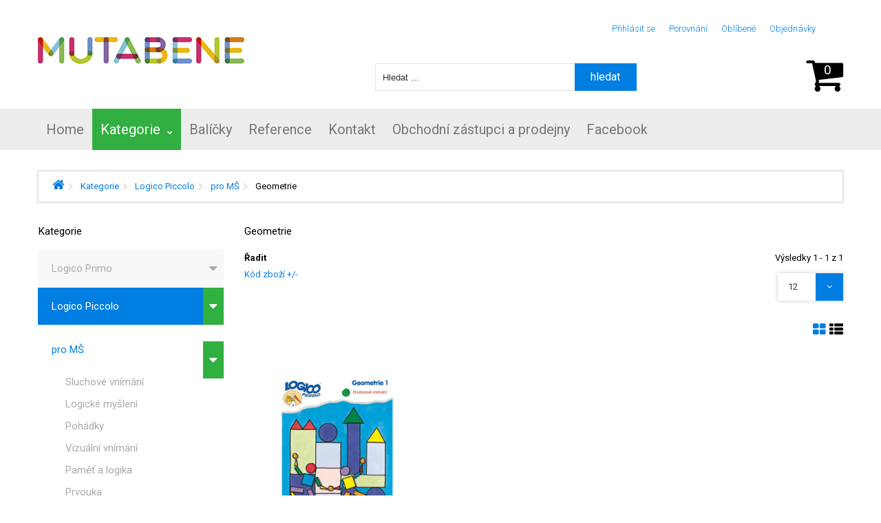

--- FILE ---
content_type: text/html; charset=utf-8
request_url: https://www.mutabene.cz/kategorie/logico-piccolo/pro-ms/geometrie
body_size: 17721
content:
<!DOCTYPE html>
<html xmlns="http://www.w3.org/1999/xhtml" xml:lang="cs-cz" lang="cs-cz" >
	<head>
    <meta name="facebook-domain-verification" content="mkf2ozles05roxhmif375ydr2rks1r" />
<link href='https://fonts.googleapis.com/css?family=Roboto:300,400,500,700&subset=latin-ext' rel='stylesheet' type='text/css'>
			<link rel="shortcut icon" href="/templates/theme651/favicon.ico" type="image/x-icon"/>
		<base href="https://www.mutabene.cz/kategorie/logico-piccolo/pro-ms/geometrie" />
	<meta http-equiv="content-type" content="text/html; charset=utf-8" />
	<meta name="title" content="Geometrie" />
	<meta name="description" content="Geometrie.  Přečtěte si více informací" />
	<title>Geometrie</title>
	<link href="https://www.mutabene.cz/kategorie/logico-piccolo/pro-ms/geometrie" rel="canonical" />
	<link href="/templates/theme651/favicon.ico" rel="shortcut icon" type="image/vnd.microsoft.icon" />
	<link href="/components/com_virtuemart/assets/css/facebox.css?vmver=87b17212" rel="stylesheet" type="text/css" />
	<link href="/components/com_virtuemart/assets/css/jquery.fancybox-1.3.4.css?vmver=87b17212" rel="stylesheet" type="text/css" />
	<link href="/media/jui/css/chosen.css?807f6d220dcac3eb3531ddfcb034f0e7" rel="stylesheet" type="text/css" />
	<link href="/templates/theme651/css/layout.css" rel="stylesheet" type="text/css" />
	<link href="/templates/theme651/css/jquery.fancybox.css" rel="stylesheet" type="text/css" />
	<link href="/templates/theme651/css/jquery.fancybox-buttons.css" rel="stylesheet" type="text/css" />
	<link href="/templates/theme651/css/jquery.fancybox-thumbs.css" rel="stylesheet" type="text/css" />
	<link href="/templates/theme651/css/owl.carousel.css" rel="stylesheet" type="text/css" />
	<link href="/templates/theme651/css/material-icons.css" rel="stylesheet" type="text/css" />
	<link href="/templates/theme651/css/template.css" rel="stylesheet" type="text/css" />
	<link href="/templates/theme651/html/mod_icemegamenu/css/default_icemegamenu.css" rel="stylesheet" type="text/css" />
	<link href="/templates/theme651/html/mod_icemegamenu/css/default_icemegamenu-reponsive.css" rel="stylesheet" type="text/css" />
	<link href="/templates/theme651/html/mod_icemegamenu/css/navbar.css" rel="stylesheet" type="text/css" />
	<link href="https://www.mutabene.cz/modules/mod_socialloginandsocialshare/lrstyle.css" rel="stylesheet" type="text/css" />
	<link href="/plugins/system/gdpr/assets/css/cookieconsent.min.css" rel="stylesheet" type="text/css" />
	<link href="/plugins/system/gdpr/assets/css/jquery.fancybox.min.css" rel="stylesheet" type="text/css" />
	<style type="text/css">
div.cc-window.cc-floating{max-width:32em}@media(max-width: 639px){div.cc-window.cc-floating:not(.cc-center){max-width: none}}div.cc-window, span.cc-cookie-settings-toggler{font-size:16px}div.cc-revoke{font-size:16px}div.cc-settings-label,span.cc-cookie-settings-toggle{font-size:14px}div.cc-window.cc-banner{padding:1em 1.8em}div.cc-window.cc-floating{padding:2em 1.8em}input.cc-cookie-checkbox+span:before, input.cc-cookie-checkbox+span:after{border-radius:1px}div.cc-center,div.cc-floating,div.cc-checkbox-container,div.gdpr-fancybox-container div.fancybox-content,ul.cc-cookie-category-list li,fieldset.cc-service-list-title legend{border-radius:0px}div.cc-window a.cc-btn,span.cc-cookie-settings-toggle{border-radius:0px}
	</style>
	<script type="application/json" class="joomla-script-options new">{"csrf.token":"f8f48f39213b76633034bb3e986ec1f8","system.paths":{"root":"","base":""},"system.keepalive":{"interval":1740000,"uri":"\/component\/ajax\/?format=json"}}</script>
	<script src="https://www.mutabene.cz/components/com_onepage/assets/js/opcping.js?opcver=2Z0Z418Z250821" type="text/javascript"></script>
	<script src="/media/jui/js/jquery.min.js?807f6d220dcac3eb3531ddfcb034f0e7" type="text/javascript"></script>
	<script src="/media/jui/js/jquery-noconflict.js?807f6d220dcac3eb3531ddfcb034f0e7" type="text/javascript"></script>
	<script src="/media/jui/js/jquery-migrate.min.js?807f6d220dcac3eb3531ddfcb034f0e7" type="text/javascript"></script>
	<script src="/components/com_virtuemart/assets/js/jquery-ui.min.js?vmver=1.9.2" type="text/javascript"></script>
	<script src="/components/com_virtuemart/assets/js/jquery.ui.autocomplete.html.js" type="text/javascript"></script>
	<script src="/components/com_virtuemart/assets/js/jquery.noconflict.js" type="text/javascript" async="async"></script>
	<script src="/components/com_virtuemart/assets/js/vmsite.js?vmver=87b17212" type="text/javascript"></script>
	<script src="/components/com_virtuemart/assets/js/facebox.js" type="text/javascript"></script>
	<script src="/components/com_virtuemart/assets/js/vmprices.js?vmver=87b17212" type="text/javascript"></script>
	<script src="/components/com_virtuemart/assets/js/dynupdate.js?vmver=87b17212" type="text/javascript"></script>
	<script src="/components/com_tmbox/assets/scripts/tmbox.js?vmver=87b17212" type="text/javascript"></script>
	<script src="/media/jui/js/bootstrap.min.js?807f6d220dcac3eb3531ddfcb034f0e7" type="text/javascript"></script>
	<script src="/media/jui/js/chosen.jquery.min.js?807f6d220dcac3eb3531ddfcb034f0e7" type="text/javascript"></script>
	<script src="/templates/theme651/html/mod_icemegamenu/js/menu.js" type="text/javascript"></script>
	<script src="/templates/theme651/html/mod_icemegamenu/js/jquery.rd-navbar.js" type="text/javascript"></script>
	<script src="/modules/mod_virtuemart_cart_tm/assets/js/update_cart.js?vmver=87b17212" type="text/javascript"></script>
	<script src="/media/system/js/core.js?807f6d220dcac3eb3531ddfcb034f0e7" type="text/javascript"></script>
	<!--[if lt IE 9]><script src="/media/system/js/polyfill.event.js?807f6d220dcac3eb3531ddfcb034f0e7" type="text/javascript"></script><![endif]-->
	<script src="/media/system/js/keepalive.js?807f6d220dcac3eb3531ddfcb034f0e7" type="text/javascript"></script>
	<script src="/templates/theme651/js/jquery.validate.min.js" type="text/javascript"></script>
	<script src="/templates/theme651/js/additional-methods.min.js" type="text/javascript"></script>
	<script src="/plugins/system/gdpr/assets/js/jquery.fancybox.min.js" type="text/javascript" defer="defer"></script>
	<script src="/plugins/system/gdpr/assets/js/cookieconsent.min.js" type="text/javascript" defer="defer"></script>
	<script src="/plugins/system/gdpr/assets/js/init.js" type="text/javascript" defer="defer"></script>
	<script type="text/javascript">
//<![CDATA[ 
if (typeof Virtuemart === "undefined"){
	var Virtuemart = {};}
var vmSiteurl = 'https://www.mutabene.cz/' ;
Virtuemart.vmSiteurl = vmSiteurl;
var vmLang = '&lang=cs';
Virtuemart.vmLang = vmLang; 
var vmLangTag = 'cs';
Virtuemart.vmLangTag = vmLangTag;
var Itemid = '&Itemid=180';
Virtuemart.addtocart_popup = "1" ; 
var vmCartText = 'Přidáno do košíku: %2$s x %1$s.' ;
var vmCartError = 'Došlo k chybě při aktualizaci vašeho košíku' ;
usefancy = false; //]]>
jQuery(function($){ initTooltips(); $("body").on("subform-row-add", initTooltips); function initTooltips (event, container) { container = container || document;$(container).find(".hasTooltip").tooltip({"html": true,"container": "body"});} });
	jQuery(function ($) {
		initChosen();
		$("body").on("subform-row-add", initChosen);

		function initChosen(event, container)
		{
			container = container || document;
			$(container).find("select").chosen({"disable_search_threshold":10,"search_contains":true,"allow_single_deselect":true,"placeholder_text_multiple":"Zadejte nebo vyberte n\u011bkter\u00e9 mo\u017enosti","placeholder_text_single":"Vyberte mo\u017enost","no_results_text":"Nejsou odpov\u00eddaj\u00edc\u00ed v\u00fdsledky"});
		}
	});
	jQuery(window).load(function() {
		jQuery('li.level0  ul').each(function(index) {jQuery(this).prev().addClass('idCatSubcat')});
		jQuery('#accordion94 li.level0 ul').css('display','none');
		jQuery('#accordion94 li.active').each(function() {
			jQuery('#accordion94 li.active > span').addClass('expanded');
		}); 
		jQuery('#accordion94 li.level0.active > ul').css('display','block');
		jQuery('#accordion94 li.level0.active > ul > li.active > ul').css('display','block');
		jQuery('li.level0 ul').each(function(index) {
		  jQuery(this).prev().addClass('close').click(function() {
			if (jQuery(this).next().css('display') == 'none') {
			 jQuery(this).next().slideDown(200, function () {
				jQuery(this).prev().removeClass('collapsed').addClass('expanded');
				jQuery(this).prev().find('.fa').removeClass('fa-caret-down').addClass('fa-caret-up');
				jQuery(this).parent().addClass('bgact');
			  });
			}else {
			  jQuery(this).next().slideUp(200, function () {
				jQuery(this).prev().removeClass('expanded').addClass('collapsed');
				jQuery(this).prev().find('.fa').removeClass('fa-caret-up').addClass('fa-caret-down');
				 jQuery(this).parent().removeClass('bgact');
				jQuery(this).find('ul').each(function() {
				  jQuery(this).hide().prev().removeClass('expanded').addClass('collapsed');
				  jQuery(this).hide().prev().find('.fa').removeClass('fa-caret-up').addClass('fa-caret-down');
				 
				});
			  });
			}
			return false;
		  });
	});
	});jQuery(document).ready(function($){
	 RDMobilemenu_autoinit("#icemegamenu");
})var gdprConfigurationOptions = { complianceType: 'opt-out',
																			  cookieConsentLifetime: 365,
																			  cookieConsentSamesitePolicy: '',
																			  cookieConsentSecure: 0,
																			  disableFirstReload: 0,
																	  		  blockJoomlaSessionCookie: 0,
																			  blockExternalCookiesDomains: 0,
																			  externalAdvancedBlockingModeCustomAttribute: '',
																			  allowedCookies: '',
																			  blockCookieDefine: 0,
																			  autoAcceptOnNextPage: 0,
																			  revokable: 0,
																			  lawByCountry: 0,
																			  checkboxLawByCountry: 0,
																			  blockPrivacyPolicy: 0,
																			  cacheGeolocationCountry: 0,
																			  countryAcceptReloadTimeout: 1000,
																			  usaCCPARegions: null,
																			  countryEnableReload: 1,
																			  customHasLawCountries: [""],
																			  dismissOnScroll: 0,
																			  dismissOnTimeout: 0,
																			  containerSelector: 'body',
																			  hideOnMobileDevices: 0,
																			  autoFloatingOnMobile: 0,
																			  autoFloatingOnMobileThreshold: 1024,
																			  autoRedirectOnDecline: 0,
																			  autoRedirectOnDeclineLink: '',
																			  showReloadMsg: 0,
																			  showReloadMsgText: 'Applying preferences and reloading the page...',
																			  defaultClosedToolbar: 0,
																			  toolbarLayout: 'basic',
																			  toolbarTheme: 'block',
																			  toolbarButtonsTheme: 'decline_first',
																			  revocableToolbarTheme: 'basic',
																			  toolbarPosition: 'bottom',
																			  toolbarCenterTheme: 'compact',
																			  revokePosition: 'revoke-top',
																			  toolbarPositionmentType: 1,
																			  positionCenterSimpleBackdrop: 0,
																			  positionCenterBlurEffect: 1,
																			  preventPageScrolling: 0,
																			  popupEffect: 'fade',
																			  popupBackground: '#000000',
																			  popupText: '#ffffff',
																			  popupLink: '#ffffff',
																			  buttonBackground: '#ffffff',
																			  buttonBorder: '#ffffff',
																			  buttonText: '#000000',
																			  highlightOpacity: '100',
																			  highlightBackground: '#333333',
																			  highlightBorder: '#ffffff',
																			  highlightText: '#ffffff',
																			  highlightDismissBackground: '#333333',
																		  	  highlightDismissBorder: '#ffffff',
																		 	  highlightDismissText: '#ffffff',
																			  autocenterRevokableButton: 0,
																			  hideRevokableButton: 1,
																			  hideRevokableButtonOnscroll: 0,
																			  customRevokableButton: 0,
																			  customRevokableButtonAction: 0,
																			  headerText: '<p>Cookies</p>',
																			  messageText: 'Tyto webové stránky používají soubory cookies a další sledovací nástroje s cílem vylepšení uživatelského prostředí, zobrazení přizpůsobeného obsahu a reklam, analýzy návštěvnosti webových stránek a zjištění zdroje návštěvnosti.',
																			  denyMessageEnabled: 0, 
																			  denyMessage: 'You have declined cookies, to ensure the best experience on this website please consent the cookie usage.',
																			  placeholderBlockedResources: 0, 
																			  placeholderBlockedResourcesAction: '',
																	  		  placeholderBlockedResourcesText: 'You must accept cookies and reload the page to view this content',
																			  placeholderIndividualBlockedResourcesText: 'You must accept cookies from {domain} and reload the page to view this content',
																			  placeholderIndividualBlockedResourcesAction: 0,
																			  placeholderOnpageUnlock: 0,
																			  scriptsOnpageUnlock: 0,
																			  dismissText: 'Odmítnout vše',
																			  allowText: 'Přijmout vše',
																			  denyText: 'Odmítnout',
																			  cookiePolicyLinkText: ' Pravidla cookies',
																			  cookiePolicyLink: 'javascript:void(0)',
																			  cookiePolicyRevocableTabText: 'Cookies',
																			  privacyPolicyLinkText: 'Privacy policy',
																			  privacyPolicyLink: 'javascript:void(0)',
																			  googleCMPTemplate: 0,
																			  enableGdprBulkConsent: 0,
																			  enableCustomScriptExecGeneric: 0,
																			  customScriptExecGeneric: '',
																			  categoriesCheckboxTemplate: 'cc-checkboxes-light',
																			  toggleCookieSettings: 1,
																			  toggleCookieSettingsLinkedView: 0,
 																			  toggleCookieSettingsLinkedViewSefLink: '/component/gdpr/',
																	  		  toggleCookieSettingsText: '<span class="cc-cookie-settings-toggle">Nastavení <span class="cc-cookie-settings-toggler">&#x25EE;</span></span>',
																			  toggleCookieSettingsButtonBackground: '#333333',
																			  toggleCookieSettingsButtonBorder: '#ffffff',
																			  toggleCookieSettingsButtonText: '#ffffff',
																			  showLinks: 0,
																			  blankLinks: '_blank',
																			  autoOpenPrivacyPolicy: 0,
																			  openAlwaysDeclined: 0,
																			  cookieSettingsLabel: 'Nastavení:',
															  				  cookieSettingsDesc: 'Nastavení cookies',
																			  cookieCategory1Enable: 1,
																			  cookieCategory1Name: 'Nezbytné',
																			  cookieCategory1Locked: 1,
																			  cookieCategory2Enable: 1,
																			  cookieCategory2Name: 'Funkční',
																			  cookieCategory2Locked: 0,
																			  cookieCategory3Enable: 1,
																			  cookieCategory3Name: 'Analytické',
																			  cookieCategory3Locked: 0,
																			  cookieCategory4Enable: 1,
																			  cookieCategory4Name: 'Marketingové',
																			  cookieCategory4Locked: 0,
																			  cookieCategoriesDescriptions: {},
																			  alwaysReloadAfterCategoriesChange: 1,
																			  preserveLockedCategories: 0,
																			  declineButtonBehavior: 'hard',
																			  blockCheckedCategoriesByDefault: 0,
																			  reloadOnfirstDeclineall: 1,
																			  trackExistingCheckboxSelectors: '',
															  		  		  trackExistingCheckboxConsentLogsFormfields: 'name,email,subject,message',
																			  allowallShowbutton: 1,
																			  allowallText: 'Přijmout vše',
																			  allowallButtonBackground: '#ffffff',
																			  allowallButtonBorder: '#ffffff',
																			  allowallButtonText: '#000000',
																			  allowallButtonTimingAjax: 'fast',
																			  includeAcceptButton: 1,
																			  trackConsentDate: 0,
																			  execCustomScriptsOnce: 1,
																			  optoutIndividualResources: 0,
																			  blockIndividualResourcesServerside: 0,
																			  disableSwitchersOptoutCategory: 0,
																			  autoAcceptCategories: 0,
																			  allowallIndividualResources: 1,
																			  blockLocalStorage: 0,
																			  blockSessionStorage: 0,
																			  externalAdvancedBlockingModeTags: 'iframe,script,img,source,link',
																			  enableCustomScriptExecCategory1: 0,
																			  customScriptExecCategory1: '',
																			  enableCustomScriptExecCategory2: 0,
																			  customScriptExecCategory2: '',
																			  enableCustomScriptExecCategory3: 0,
																			  customScriptExecCategory3: '',
																			  enableCustomScriptExecCategory4: 0,
																			  customScriptExecCategory4: '',
																			  enableCustomDeclineScriptExecCategory1: 0,
																			  customScriptDeclineExecCategory1: '',
																			  enableCustomDeclineScriptExecCategory2: 0,
																			  customScriptDeclineExecCategory2: '',
																			  enableCustomDeclineScriptExecCategory3: 0,
																			  customScriptDeclineExecCategory3: '',
																			  enableCustomDeclineScriptExecCategory4: 0,
																			  customScriptDeclineExecCategory4: '',
																			  enableCMPPreferences: 1,	
																			  enableCMPStatistics: 1,
																			  enableCMPAds: 1,																			  
																			  debugMode: 0
																		};var gdpr_ajax_livesite='https://www.mutabene.cz/';var gdpr_enable_log_cookie_consent=1;var gdprUseCookieCategories=1;var gdpr_ajaxendpoint_cookie_category_desc='https://www.mutabene.cz/index.php?option=com_gdpr&task=user.getCookieCategoryDescription&format=raw';var gdprCookieCategoryDisabled2=1;var gdprCookieCategoryDisabled3=1;var gdprCookieCategoryDisabled4=1;var gdprJSessCook='3051cf8179b54e55ea0f1e813ff3bc69';var gdprJSessVal='45ea3062f9ed1049fdddaa1525b3878f';var gdprJAdminSessCook='9cebc3290cfde5b681e583faf561e1ba';var gdprPropagateCategoriesSession=0;var gdprAlwaysPropagateCategoriesSession=1;var gdprAlwaysCheckCategoriesSession=0;var gdprFancyboxWidth=700;var gdprFancyboxHeight=800;var gdprCloseText='Close';
	</script>


	
<style>input[name='your_name_here'] {display: none !important;}</style>
<script type="text/javascript">
/* <![CDATA[ */
if (typeof dataLayer == 'undefined')
	dataLayer = []; 



if (typeof window.google_tag_params === 'undefined') window.google_tag_params = { }; 

if (dataLayer.length == 0)
{
	
	
	dataLayer.push({
    'event': 'fireRemarketingTag',
    'google_tag_params': window.google_tag_params
   });
   
   if ((typeof console != 'undefined') && (typeof console.log == 'function')) {
		console.log('OPC Tracking GTM: Adding empty remarketing tag', dataLayer); 
	}
}


/* ]]> */
</script>

<!-- Global Site Tag (gtag.js) - Google Analytics -->
<script defer="defer" async="async" src="https://www.googletagmanager.com/gtag/js?id=G-P01KXV0316"></script>
	

<script>
  window.dataLayer = window.dataLayer || [];
  function gtag(){dataLayer.push(arguments)};
  gtag('js', new Date());
    if (typeof navigator.sendBeacon !== 'undefined') {
   gtag('config', 'G-P01KXV0316', {"transport_type": "beacon", "cookie_flags": "SameSite=None;Secure"});
  }
  else {
	  gtag('config', 'G-P01KXV0316', {"cookie_flags": "SameSite=None;Secure"});
  }
    
  if ((typeof console != 'undefined')  && (typeof console.log != 'undefined')  &&  (console.log != null))
	  {
	     console.log('OPC Tracking gtag: Analytics loaded with page view.'); 
	  }
	  
    		if (typeof navigator.sendBeacon !== 'undefined') {
	     gtag('config', '724257279', { "transport_type": "beacon","cookie_flags": "SameSite=None;Secure" }); 
		}
		else {
			gtag('config', '724257279', {"cookie_flags": "SameSite=None;Secure"}); 
		}
  		
		 if ((typeof console != 'undefined')  && (typeof console.log != 'undefined')  &&  (console.log != null))
	     {
	       console.log('OPC Tracking gtag: Adwords page view sent.'); 
	     }
	 	 
	 
	 /* <![CDATA[ */
	   function trackOutboundLink (url) {
		   
		   if (typeof navigator.sendBeacon !== 'undefined') {
		   var data = {
    'event_category': 'outbound',
    'event_label': url,
    'transport_type': 'beacon',
    'event_callback': function() {document.location = url;}
     };
		   }
		   else {
		   var data = {
    'event_category': 'outbound',
    'event_label': url,
	'transport_type': 'xhr',
    'event_callback': function() {document.location = url;}
     };		   
		   }
	 
	gtag('event', 'click', data );
  
  return false; 
	  }
	  

	  	  	
	/* ]]> */
	 </script>



<script>
/* <![CDATA[ */
	var productQueryUrl = 'https://www.mutabene.cz/index.php?option=com_onepage&view=xmlexport&task=getproduct&format=opchtml&pidformat=2&pid_prefix=&pid_suffix=&lang=cs'; 

	
	if (typeof jQuery !== 'undefined') {
		jQuery(document).ready( function() {
			
			
			var cartForms = jQuery("form.product"); 
			if (cartForms.length == 0) return; 
			cartForms.each( function() {
				var productform = jQuery(this); 
				
				
				
				var jelcart = productform.find('button[name="addtocart"], input[name="addtocart"], a[name="addtocart"]');
				if (jelcart.length > 0) {
					
		
		if ((typeof console != 'undefined')  && (typeof console.log != 'undefined')  &&  (console.log != null)) 
							{
								console.log('Add to cart GA Tracking Attached'); 
							}
		
		jelcart.click(function() {
			try {
			if ((typeof console != 'undefined')  && (typeof console.log != 'undefined')  &&  (console.log != null)) 
							{
								console.log('Add to cart GA Tracking Click Detected'); 
							}
			
			
			if (gtag === 'undefined') return; 
			
			
			
					
					var virtuemart_product_id = productform.find('input[name="virtuemart_product_id[]"]').val();
					if ((typeof virtuemart_product_id !== 'undefined') && (virtuemart_product_id !== 'undefined'))
					{
						if ((typeof _productTrackingData !== 'undefined') && (typeof _productTrackingData[virtuemart_product_id] !== 'undefined')) 
						{
							var productData = _productTrackingData[virtuemart_product_id]; 
							var gaData = {
							'ecomm_prodid': [productData.productPID],
							'ecomm_pagetype': 'cart',
							'ecomm_totalvalue': productData.productPrice,
							'ecomm_currency': productData.productCurrency_currency_code_3,
							'items': [
							{
								"id": productData.productPID,
								"name": productData.name,
								"list_name": "Add To Cart Tracking",
								"brand": "",
								"category": productData.productCategory,
								"list_position": 1,
								"quantity": 1,
								"price": productData.productPrice
							}
							]
							};
					
							gtag('event', 'add_to_cart', gaData); 
							if ((typeof console != 'undefined')  && (typeof console.log != 'undefined')  &&  (console.log != null)) 
							{
								console.log('Add to cart GA Tracking', gaData); 
							}
						}
						else {
							
							
							
						var myUrl = productQueryUrl+'&virtuemart_product_id='+virtuemart_product_id; 
						
						
						
						
						jQuery.ajax({ 
						type: 'GET',
						cache: false, 
						dataType: 'json',
						timeout: '10000', 
						url: myUrl, 
						data: []
						}).done( function (data, testStatus ) {
							
							
							
						if ((typeof data !== 'undefined') && (data !== null)) {
							if (typeof data.productCurrency_currency_code_3 !== 'undefined') {
								
								
								var gaData = {
							'ecomm_prodid': [data.productPID],
							'ecomm_pagetype': 'cart',
							'ecomm_totalvalue': data.productPrice,
							'ecomm_currency': data.productCurrency_currency_code_3,
							'items': [
							{
								"id": data.productPID,
								"name": data.name,
								"list_name": "Add To Cart Tracking",
								"brand": "",
								"category": data.productCategory,
								"list_position": 1,
								"quantity": 1,
								"price": data.offers.price
							}
							]
							}
							
					
							gtag('event', 'add_to_cart', gaData); 
							if ((typeof console != 'undefined')  && (typeof console.log != 'undefined')  &&  (console.log != null)) {
								console.log('Add to cart GA Tracking', gaData); 
							}
								
								
								
							}
						}
						}).fail( function(err) {
							console.log(err); 
						}); 

						
					}
					}
			
			} catch(e) {
			return true; 
		}
		});
		
		}
	});
})
}

/* ]]> */
</script>




<!-- Facebook Pixel Code -->
<script>
  !function(f,b,e,v,n,t,s)
  {if(f.fbq)return;n=f.fbq=function(){n.callMethod?
  n.callMethod.apply(n,arguments):n.queue.push(arguments)};
  if(!f._fbq)f._fbq=n;n.push=n;n.loaded=!0;n.version='2.0';
  n.queue=[];t=b.createElement(e);t.async=!0;
  t.src=v;s=b.getElementsByTagName(e)[0];
  s.parentNode.insertBefore(t,s)}(window, document,'script',
  'https://connect.facebook.net/en_US/fbevents.js');
  fbq('init', '586376478978096');
  fbq('track', 'PageView');
</script>
<noscript><img height="1" width="1" style="display:none"
  src="https://www.facebook.com/tr?id=586376478978096&ev=PageView&noscript=1"
/></noscript>
<!-- End Facebook Pixel Code -->
	<script>

	var productQueryUrl = 'https://www.mutabene.cz/index.php?option=com_onepage&view=xmlexport&task=getproduct&format=opchtml&pidformat=2&pid_prefix=&pid_suffix=&lang=cs'; 

	/* <![CDATA[ */
	if (typeof jQuery !== 'undefined') {
		jQuery(document).ready( function() {
			
			
			var cartForms = jQuery("form.product"); 
			if (cartForms.length == 0) return; 
			cartForms.each( function() {
				var productform = jQuery(this); 
				
				
				
				var jelcart = productform.find('button[name="addtocart"], input[name="addtocart"], a[name="addtocart"]');
				if (jelcart.length > 0) {
					
		
		if ((typeof console != 'undefined')  && (typeof console.log != 'undefined')  &&  (console.log != null)) 
							{
								console.log('Add to cart FB Pixel Tracking Attached'); 
							}
		
		jelcart.click(function() {
			
			if ((typeof console != 'undefined')  && (typeof console.log != 'undefined')  &&  (console.log != null)) 
							{
								console.log('Add to cart FB Pixel Tracking Click Detected'); 
							}
			
			
			if (fbq === 'undefined') return; 
			
			
			
					
					var virtuemart_product_id = productform.find('input[name="virtuemart_product_id[]"]').val();
					if ((typeof virtuemart_product_id !== 'undefined') && (virtuemart_product_id !== 'undefined'))
					{
						if ((typeof _productTrackingData !== 'undefined') && (typeof _productTrackingData[virtuemart_product_id] !== 'undefined')) 
						{
							var productData = _productTrackingData[virtuemart_product_id]; 
							var fbData = {
							'content_ids': [productData.productPID],
							'content_type': 'product',
							'value': productData.productPrice,
							'currency': productData.productCurrency_currency_code_3
							};
					
							fbq('track', 'AddToCart', fbData); 
							if ((typeof console != 'undefined')  && (typeof console.log != 'undefined')  &&  (console.log != null)) 
							{
								console.log('Add to cart FB Pixel Tracking', fbData); 
							}
						}
						else {
							
							
							
						var myUrl = productQueryUrl+'&virtuemart_product_id='+virtuemart_product_id; 
						
						
						
						
						jQuery.ajax({ 
						type: 'GET',
						cache: false, 
						dataType: 'json',
						timeout: '10000', 
						url: myUrl, 
						data: []
						}).done( function (data, testStatus ) {
							
							
							
						if ((typeof data !== 'undefined') && (data !== null)) {
							if (typeof data.productCurrency_currency_code_3 !== 'undefined') {
								var fbData = {
							'content_ids': [data.productPID],
							'content_type': 'product',
							'value': data.productPrice,
							'currency': data.productCurrency_currency_code_3
							};
					
							fbq('track', 'AddToCart', fbData); 
							if ((typeof console != 'undefined')  && (typeof console.log != 'undefined')  &&  (console.log != null)) {
								console.log('Add to cart FB Pixel Tracking', fbData); 
							}
								
								
								
							}
						}
						}).fail( function(err) {
							console.log(err); 
						}); 

						
					}
					}
			
			
		});
		}
	});
})
}

/* ]]> */
</script>

	


<script> if ((typeof console != 'undefined')  && (typeof console.log != 'undefined')  &&  (console.log != null))
	{
		console.log('OPC Tracking: Facebook Pixel tracking Loaded'); 
	}
	</script>
	<script>
	
	gtag('event', 'view_item_list', {
	  'currency': 'CZK',	 
	  'items': [
    {
        "id": "1601",
        "name": "Geometrie 1 Prostorov\u00e9 vn\u00edm\u00e1n\u00ed",
        "list_name": "Product Impression",
        "brand": "",
        "category": "Geometrie",
        "variant": "1601",
        "list_position": 1,
        "price": "249.00",
        "quantity": 1
    }
] });
	
	  
	  if ((typeof console != 'undefined')  && (typeof console.log != 'undefined')  &&  (console.log != null))
	  {
	     console.log('OPC Tracking gtag: Category view.'); 
	  }
	  
	</script>
	</head>
	<body class="body__ option-com_virtuemart view-category task- itemid-180 all">
<!-- Sklik.cz remarketing -->
<script type="text/javascript">
/* <![CDATA[ */
var seznam_retargeting_id = '79091';

if ((typeof console != 'undefined')  && (typeof console.log != 'undefined')  &&  (console.log != null))
	  {
	     console.log('OPC Tracking: Seznam retargeting.'); 
	  }


/* ]]> */
</script>


<script type="text/javascript" src="//c.imedia.cz/js/retargeting.js"></script>
<script type="text/javascript">
/* <![CDATA[ */

if (typeof window.google_tag_params === 'undefined') window.google_tag_params = { }; 

var google_conversion_id =  724257279;
var google_custom_params = window.google_tag_params;
var google_remarketing_only = true;


/* ]]> */
</script>
<script type="text/javascript" src="//www.googleadservices.com/pagead/conversion.js"></script>
<noscript>
<div style="display:inline;">
<img height="1" width="1" style="border-style:none;" alt="" 
  src="https://googleads.g.doubleclick.net/pagead/viewthroughconversion/724257279/?guid=ON&script=0" />
</div>
</noscript>

<script>
	  if ((typeof console != 'undefined')  && (typeof console.log != 'undefined')  &&  (console.log != null))
	  {
	     console.log('OPC Tracking: Adword GTM Remarketing'); 
	  }
</script>


    <!-- Ecomail starts --><script type="text/javascript">;(function(p,l,o,w,i,n,g){if(!p[i]){p.GlobalSnowplowNamespace=p.GlobalSnowplowNamespace||[];p.GlobalSnowplowNamespace.push(i);p[i]=function(){(p[i].q=p[i].q||[]).push(arguments)};p[i].q=p[i].q||[];n=l.createElement(o);g=l.getElementsByTagName(o)[0];n.async=1;n.src=w;g.parentNode.insertBefore(n,g)}}(window,document,"script","//d70shl7vidtft.cloudfront.net/ecmtr-2.4.2.js","ecotrack"));window.ecotrack('newTracker', 'cf', 'd2dpiwfhf3tz0r.cloudfront.net', { /* Initialise a tracker */  appId: 'mutabene'});window.ecotrack('setUserIdFromLocation', 'ecmid');window.ecotrack('trackPageView');</script><!-- Ecomail stops -->
				<!-- Body -->
		<div id="wrapper">
			<div class="wrapper-inner">
				<!-- Top -->
				<div id="top-box">
					<div class="row-container">
						<div class="container-fluid">
							<div class="row-fluid">
								<div class="moduletable login "><div class="module_container">

<div class="titlelogin"><a class="link" href="#myModals" role="button" data-toggle="modal">Přihlásit se</a>
      <a class="link notactive" href="/prihlaseni"></a>
          <a class="link notactive" href="/porovnani/comparelist">Porovnání</a>
          <a class="link notactive" href="/oblibene/mywishlist">Oblíbené</a>
          <a class="link notactive" href="/objednavky/list">Objednávky</a>
          <a class="link notactive" href="/?productsublayout=products_horizon"></a>
    </div>                  
<div id="myModals" class="modal fade hide" tabindex="-1" role="dialog" aria-labelledby="myModalsLabel" aria-hidden="true">
  <div class="modal-backdrop in" aria-hidden="true" data-dismiss="modal"></div>
  <div class="modal-dialog" role="document">
  <div class="modal-header">
    <button type="button" class="close" data-dismiss="modal" aria-hidden="true">×</button>
    <h3 id="myModalLabel">Přihlášení</h3>
  </div>
  <form action="https://www.mutabene.cz/kategorie/logico-piccolo/pro-ms/geometrie" method="post" class="login-form" id="login-form__98">
        <div class="mod-login_userdata">
    <div id="form-login-username" class="control-group">
      <div class="controls">
                  <div class="input-prepend">
            <span class="add-on">
              <span class="fa fa-user hasTooltip" title="Uživatelské jméno"></span>
              <label for="modlgn-username" class="element-invisible">Uživatelské jméno</label>
            </span>
            <input id="modlgn-username" type="text" name="username" class="input-box" tabindex="0" size="18" placeholder="Uživatelské jméno" required>
          </div>
              </div>
    </div>
    <div id="form-login-password" class="control-group">
      <div class="controls">
                  <div class="input-prepend">
            <span class="add-on">
              <span class="fa fa-lock hasTooltip" title="Heslo">
              </span>
                <label for="modlgn-passwd" class="element-invisible">Heslo              </label>
            </span>
            <input id="modlgn-passwd" type="password" name="password" class="input-box" tabindex="0" size="18" placeholder="Heslo" required>
          </div>
              </div>
    </div>    
          <div class="mod-login_submit">
        <button type="submit" tabindex="3" name="Submit" class="btn btn-primary">Přihlásit se</button>
                <a class="btn btn-primary register" href="/prihlaseni?view=registration">Registrace</a>
              </div>
      <input type="hidden" name="option" value="com_users">
      <input type="hidden" name="task" value="user.login">
      <input type="hidden" name="return" value="aW5kZXgucGhwP29wdGlvbj1jb21fdmlydHVlbWFydCZsaW1pdHN0YXJ0PTAmdmlydHVlbWFydF9jYXRlZ29yeV9pZD0yOSZ2aWV3PWNhdGVnb3J5JmxpbWl0PTEyLDE4LDI0LDEwMCZJdGVtaWQ9MTgw">
      <input type="hidden" name="f8f48f39213b76633034bb3e986ec1f8" value="1" />            <label for="mod-login_remember98" class="checkbox">
        <input id="mod-login_remember98" class="mod-login_remember" type="checkbox" name="remember" value="yes">
        Pamatuj si mě      </label> 
            <div class="reset_remind">
      Forgot      <a href="/prihlaseni?view=remind" class="hasTooltip">zapomenuté jméno</a>/
      <a href="/prihlaseni?view=reset" class="hasTooltip">zapomenuté heslo</a>?
      </div>
    </div>
      <input type="text" name="your_name_here" value=""/><input type="hidden" name="07d53f9b8393bd9200f21f3ff7a81235" value="1763541571.2"/></form>
<script>
  jQuery(document).bind('ready', function(){
    jQuery( ".titlelogin a" ).on( "click", function() {
        jQuery('.olrk-noquirks').addClass('z-index');
      });
    jQuery('#myModals').modal({
      backdrop:false,
      show:false
    });
     jQuery( "#myModals .close , #myModals .modal-backdrop" ).on( "click", function() {
        jQuery('.olrk-noquirks').removeClass('z-index');
      });
      validator = jQuery('#login-form__98').validate({
        wrapper: 'mark'
      })
  })
</script>
<div class="lr_social_login_basic_150">
		<div class="lr_providers">
		<div class="lr_icons_box"></div>
		</div>
		</div></div></div>
</div></div>
							</div>
						</div>
					</div>
				</div>
				<div id="top">
					<div class="row-container">
						<div class="container-fluid">
							<div class="row-fluid">
								<!-- Logo -->
								<div id="logo" class="span4">
									<a href="https://www.mutabene.cz/">
																				<img src="/images/MUTABENE_logo.png" alt="Nakladatelsví Mutabene">
																				<h1><span class="item_title_char0 item_title_char_odd item_title_char_first_half item_title_char_first">N</span><span class="item_title_char1 item_title_char_even item_title_char_first_half">a</span><span class="item_title_char2 item_title_char_odd item_title_char_first_half">k</span><span class="item_title_char3 item_title_char_even item_title_char_first_half">l</span><span class="item_title_char4 item_title_char_odd item_title_char_first_half">a</span><span class="item_title_char5 item_title_char_even item_title_char_first_half">d</span><span class="item_title_char6 item_title_char_odd item_title_char_first_half">a</span><span class="item_title_char7 item_title_char_even item_title_char_first_half">t</span><span class="item_title_char8 item_title_char_odd item_title_char_first_half">e</span><span class="item_title_char9 item_title_char_even item_title_char_first_half">l</span><span class="item_title_char10 item_title_char_odd item_title_char_first_half">s</span><span class="item_title_char11 item_title_char_even item_title_char_first_half">v</span><span class="item_title_char12 item_title_char_odd item_title_char_second_half">�</span><span class="item_title_char13 item_title_char_even item_title_char_second_half">�</span><span class="item_title_char14 item_title_char_odd item_title_char_second_half"> </span><span class="item_title_char15 item_title_char_even item_title_char_second_half">M</span><span class="item_title_char16 item_title_char_odd item_title_char_second_half">u</span><span class="item_title_char17 item_title_char_even item_title_char_second_half">t</span><span class="item_title_char18 item_title_char_odd item_title_char_second_half">a</span><span class="item_title_char19 item_title_char_even item_title_char_second_half">b</span><span class="item_title_char20 item_title_char_odd item_title_char_second_half">e</span><span class="item_title_char21 item_title_char_even item_title_char_second_half">n</span><span class="item_title_char22 item_title_char_odd item_title_char_second_half item_title_char_last">e</span></h1>
									</a>
								</div>
								<div class="span5 mobile">
									<div class="moduletable virtuemart_search "><div class="module_container"><!--BEGIN Search Box -->
<form action="/?search=true" method="get" class="mod_virtuemart_search">
<div class="searchvirtuemart_search">
<input name="keyword" id="mod_virtuemart_search" maxlength="100" class="inputboxvirtuemart_search" type="text" size="100" placeholder="Hledat ..." required><button type="submit" value="hledat" class="btn buttonvirtuemart_search" onclick="this.form.keyword.focus();">hledat</button></label>
</div>
		<input type="hidden" name="limitstart" value="0" />
		<input type="hidden" name="option" value="com_virtuemart" />
		<input type="hidden" name="view" value="category" />
		<input type="hidden" name="virtuemart_category_id" value="0"/>

	  <input type="text" name="your_name_here" value=""/><input type="hidden" name="07d53f9b8393bd9200f21f3ff7a81235" value="1763541571.2"/></form>

<!-- End Search Box -->
</div></div>
								</div>
								<div class="span3 mobile2">
									<div class="moduletable cart "><div class="module_container">
<!-- Virtuemart 2 Ajax Card -->
<div class="vmCartModule_ajax vmCartModule cart vmCartModule_122" id="vmCartModule">
	
	<div class="total_products"><a class=" disabled" href="/cart" rel="nofollow"><span class=total_items>0</span></a></div>

	<div class="hiddencontainer" style=" display: none; ">
		<div class="vmcontainer">
			<div class="spinner"></div>
			<div class="image">
			</div>
			<div class="product_row">
				<span class="product_name"></span>
					<span class="quantity"></span><div class="prices" style="display:inline;"></div>

				<a class="vm2-remove_from_cart remove" title="Odebrat produkt" onclick="remove_product_cart(this);"><i class="fa fa-times-circle"></i><span class="product_cart_id" style="display:none;"></span></a>
			<div class="product_attributes"></div>
			</div>
		</div>
	</div>
	<div id="vm_cart_products" class="empty">
		<div class="text-cart">
			Naposledy přidané		</div> 
	<div class="vm_cart_products">

		
				
	</div>
	
	<div class="totalBox">
		<div class="carttotaltext">
			<span class="totalText">Celkem:</span>		</div>
	 	<div class="total">
					</div>
	</div>
		<div class="show_cart">
					</div>
		<div style="clear:both;"></div>
		<noscript>
		MOD_VIRTUEMART_CART_AJAX_CART_PLZ_JAVASCRIPT		</noscript>
		</div>
</div>
<script>
	jQuery(function(){
	
		jQuery('.product_row .vm2-remove_from_cart').live('click',function(){
			jQuery(this).parent().parent().find('.spinner').addClass('removing');						  
		});
		if(jQuery('body').hasClass('mobile')){
			jQuery('#vmCartModule .total_products').on('click',function(){
				//alert('');
				jQuery('#vmCartModule').find('#vm_cart_products').stop().toggleClass('shown');
				return false;
			})
		}
		else{
			jQuery('#vmCartModule').hover(function(){
				jQuery('.vmCartModule_122 #vm_cart_products').stop().addClass('shown')
			},function(){
				jQuery('.vmCartModule_122 #vm_cart_products').stop().delay(1000)
	                .queue(function(n){
	                    jQuery(this)
	                    .removeClass('shown')
	                    n();
	                });
			})
		}
		jQuery('.vm-customfield-mod .product-field-type-C span').each(function(){
			jQuery(this).text(jQuery(this).text().split('/')[0]);
		});
		//jQuery('.remove').tooltip()
	});
function remove_product_cart(elm) {
	var cart_id = jQuery(elm).children("span.product_cart_id").text();
	jQuery.ajax({
		url: 'index.php?option=com_virtuemart&view=cart&task=delete&removeProductCart=cart_virtuemart_product_id='+cart_id,
		type: 'post',
		data: 'cart_virtuemart_product_id='+cart_id,
		dataType: 'html',
		beforeSend: function(){
                //jQuery('.product_remove_id'+cart_id).closest('.vmcontainer').addClass('removing');
            },
		success: function(html){
						jQuery('body').trigger('updateVirtueMartCartModule');
			jQuery('.vm-customfield-mod .product-field-type-C span').each(function(){
				jQuery(this).text(jQuery(this).text().split('/')[0]);
			})
		}
}); 
}


</script></div></div>
								</div>
							</div>
						</div>
					</div>
				</div>
				<!-- navigation -->
<div id="navigation">
<div class="row-container">
<div class="container-fluid">
<div class="row-fluid">
<div class="moduletable mainmenu  span12"><div class="module_container">
<div class="icemegamenu">
	<ul id="icemegamenu">
		<li id="iceMenu_101" class="iceMenuLiLevel_1 ">
			<a href="https://www.mutabene.cz/" class=" iceMenuTitle ">
				<span class="icemega_title icemega_nosubtitle">Home</span>
			</a>
		</li>
		<li id="iceMenu_180" class="iceMenuLiLevel_1 mzr-drop parent current active fullwidth">
			<a href="/kategorie" class="icemega_active iceMenuTitle ">
				<span class="icemega_title icemega_nosubtitle">Kategorie</span>
			</a>
			<ul class="icesubMenu icemodules sub_level_1" style="width:35opx">
				<li>
					<div style="float:left;width:100%" class="iceCols">
						<ul>
							<li id="iceMenu_182" class="iceMenuLiLevel_2 ">
<div class="icemega_cover_module" style="width:100%">
<div class="icemega_modulewrap " style="width:auto; ">
	<span class="iceModuleTile  active">
				<a href="/kategorie" >Kategorie</a>			</span>
<ul class="menu" >
<li class=" parent">
		<a href="/kategorie/logico-primo" >Logico Primo</a><ul class="menu">
<li>
	<a href="/kategorie/logico-primo/pro-deti-od-3-let" >pro děti od 3 let</a></li>
<li>
	<a href="/kategorie/logico-primo/pro-deti-od-4-let" >pro děti od 4 let</a></li>
<li>
	<a href="/kategorie/logico-primo/pro-deti-od-5-let" >pro děti od 5 let</a></li>
</ul>
</li>
<li class=" active parent">
		<a href="/kategorie/logico-piccolo" >Logico Piccolo</a><ul class="menu">
<li>
	<a href="/kategorie/logico-piccolo/pro-ms" >pro MŠ</a></li>
<li>
	<a href="/kategorie/logico-piccolo/pro-zs" >pro ZŠ</a></li>
</ul>
</li>
<li class="">
		<a href="/kategorie/bambinoluk" >bambinoLÜK</a></li>
<li class=" parent">
		<a href="/kategorie/miniluk" >miniLÜK</a><ul class="menu">
<li>
	<a href="/kategorie/miniluk/pro-deti-od-4-let-xib" >pro děti od 4 let</a></li>
<li>
	<a href="/kategorie/miniluk/pro-deti-od-5-let-rwg" >pro děti od 5 let</a></li>
<li>
	<a href="/kategorie/miniluk/pro-děti-od-6-let" >pro děti od 6 let</a></li>
<li>
	<a href="/kategorie/miniluk/pro-deti-od-7-let" >pro děti od 7 let</a></li>
<li>
	<a href="/kategorie/miniluk/pro-deti-od-8-let" >pro děti od 8 let</a></li>
<li>
	<a href="/kategorie/miniluk/pro-deti-od-9-let" >pro děti od 9 let</a></li>
</ul>
</li>
<li class="">
		<a href="/kategorie/matika-do-kapsy" >Matika do kapsy</a></li>
<li class="">
		<a href="/kategorie/konecne-to-chapu" >Konečně to chápu</a></li>
</ul>
</div>
</div></li>
						</ul>
					</div>
				</li>
			</ul>
		</li>
		<li id="iceMenu_334" class="iceMenuLiLevel_1 ">
			<a href="/balicky" class=" iceMenuTitle ">
				<span class="icemega_title icemega_nosubtitle">Balíčky</span>
			</a>
		</li>
		<li id="iceMenu_202" class="iceMenuLiLevel_1 ">
			<a href="/reference" class=" iceMenuTitle ">
				<span class="icemega_title icemega_nosubtitle">Reference</span>
			</a>
		</li>
		<li id="iceMenu_203" class="iceMenuLiLevel_1 ">
			<a href="/kontakt" class=" iceMenuTitle ">
				<span class="icemega_title icemega_nosubtitle">Kontakt</span>
			</a>
		</li>
		<li id="iceMenu_204" class="iceMenuLiLevel_1 ">
			<a href="/obchodni-zastupci-a-prodejny" class=" iceMenuTitle ">
				<span class="icemega_title icemega_nosubtitle">Obchodní zástupci a prodejny</span>
			</a>
		</li>
		<li id="iceMenu_310" class="iceMenuLiLevel_1 ">
			<a href="https://www.facebook.com/mutabene.cz " class=" iceMenuTitle ">
				<span class="icemega_title icemega_nosubtitle">Facebook</span>
			</a>
		</li>
	</ul>
</div>


<script type="text/javascript">
	jQuery(document).ready(function(){
		var browser_width1 = jQuery(window).width();
		jQuery("#icemegamenu").find(".icesubMenu").each(function(index){
			var offset1 = jQuery(this).offset();
			var xwidth1 = offset1.left + jQuery(this).width();
			if(xwidth1 >= browser_width1){
				jQuery(this).addClass("ice_righttoleft");
			}
		});
		
	})
	jQuery(window).resize(function() {
		var browser_width = jQuery(window).width();
		jQuery("#icemegamenu").find(".icesubMenu").removeClass("ice_righttoleft").each(function(index){
			var offset = jQuery(this).offset();
			var xwidth = offset.left + jQuery(this).width();
			if(xwidth >= browser_width){
				jQuery(this).addClass("ice_righttoleft");
			}
		});
	});
</script></div></div>
</div>
</div>
</div>
</div>
				<!-- Main Content row -->
				<div id="content">
										<div class="row-container">
						<div class="container-fluid">
							<!-- Breadcrumbs -->
							<div id="breadcrumbs" class="row-fluid">
								<div class="moduletable breadcrumbs  span12"><div class="module_container">
<ul class="breadcrumbbreadcrumbs">
	<li><a href="/" class="pathway">Úvodní stránka</a><span class="fa fa-chevron-right"></span></li><li><a href="/kategorie" class="pathway">Kategorie</a><span class="fa fa-chevron-right"></span></li><li><a href="/kategorie/logico-piccolo" class="pathway">Logico Piccolo</a><span class="fa fa-chevron-right"></span></li><li><a href="/kategorie/logico-piccolo/pro-ms" class="pathway">pro MŠ</a><span class="fa fa-chevron-right"></span></li><li class="active"><span>Geometrie</span></li></ul>
</div></div>
							</div>
						</div>
					</div>
										<div class="row-container">
						<div class="container-fluid">
												<div class="content-inner row-fluid">   
								 
								<!-- Left sidebar -->
								<div id="aside-left" class="span3">
									<aside role="complementary">
										<div class="moduletable categories"><div class="module_container"><header><h3 class="moduleTitle ">Kategorie</h3></header><ul class="VMmenu list list__categories list__accordion" id="accordion94">
	<li id="vm-category-3" class="list-item level0 parent has-children VmClose">
			<a href="/kategorie/logico-primo" >Logico Primo</a>				<span class="VmArrow"><i class="fa fa-caret-down"></i></span>
														
			<ul class="menu list-sub level1">
										
						<li id="vm-category-10" class="category-10 VmClose">
								<a href="/kategorie/logico-primo/pro-deti-od-3-let" >pro děti od 3 let</a>																			</li>
								
						<li id="vm-category-11" class="category-11 VmClose">
								<a href="/kategorie/logico-primo/pro-deti-od-4-let" >pro děti od 4 let</a>																			</li>
								
						<li id="vm-category-12" class="category-12 VmClose">
								<a href="/kategorie/logico-primo/pro-deti-od-5-let" >pro děti od 5 let</a>																			</li>
						</ul>
						</li>
	<li id="vm-category-4" class="list-item level0 parent has-children active">
			<a href="/kategorie/logico-piccolo" >Logico Piccolo</a>				<span class="VmArrow"><i class="fa fa-caret-down"></i></span>
														
			<ul class="menu list-sub level1">
										
						<li id="vm-category-13" class="category-13 parent has-children active">
								<a href="/kategorie/logico-piccolo/pro-ms" >pro MŠ</a>																	<span class="VmArrow"><i class="fa fa-caret-down"></i></span>
																			
											
			<ul class="menu list-sub level2">
										
						<li id="vm-category-35" class="category-35 VmClose">
								<a href="/kategorie/logico-piccolo/pro-ms/sluchove-vnimani" >Sluchové vnímání</a>																			</li>
								
						<li id="vm-category-24" class="category-24 VmClose">
								<a href="/kategorie/logico-piccolo/pro-ms/logicke-mysleni" >Logické myšlení</a>																			</li>
								
						<li id="vm-category-25" class="category-25 VmClose">
								<a href="/kategorie/logico-piccolo/pro-ms/pohadky" >Pohádky</a>																			</li>
								
						<li id="vm-category-26" class="category-26 VmClose">
								<a href="/kategorie/logico-piccolo/pro-ms/vizualni-vnimani" >Vizuální vnímání</a>																			</li>
								
						<li id="vm-category-27" class="category-27 VmClose">
								<a href="/kategorie/logico-piccolo/pro-ms/pamet-a-logika" >Paměť a logika</a>																			</li>
								
						<li id="vm-category-28" class="category-28 VmClose">
								<a href="/kategorie/logico-piccolo/pro-ms/prvouka" >Prvouka</a>																			</li>
								
						<li id="vm-category-32" class="category-32 VmClose">
								<a href="/kategorie/logico-piccolo/pro-ms/prostorove-vnimani" >Prostorové vnímání</a>																			</li>
								
						<li id="vm-category-29" class="category-29 active">
								<a href="/kategorie/logico-piccolo/pro-ms/geometrie" >Geometrie</a>																			</li>
								
						<li id="vm-category-33" class="category-33 VmClose">
								<a href="/kategorie/logico-piccolo/pro-ms/obsahove-vnimani" >Obsahové vnímaní</a>																			</li>
								
						<li id="vm-category-30" class="category-30 VmClose">
								<a href="/kategorie/logico-piccolo/pro-ms/matematika" >Matematika</a>																			</li>
								
						<li id="vm-category-31" class="category-31 parent has-children VmClose">
								<a href="/kategorie/logico-piccolo/pro-ms/cesky-jazyk" >Český jazyk</a>																	<span class="VmArrow"><i class="fa fa-caret-down"></i></span>
																			
											
			<ul class="menu list-sub level3">
										
						<li id="vm-category-15" class="category-15 VmClose">
								<a href="/kategorie/logico-piccolo/pro-ms/cesky-jazyk/predctenarske-dovednosti" >Předčtenářské dovednosti</a>																			</li>
								
						<li id="vm-category-16" class="category-16 VmClose">
								<a href="/kategorie/logico-piccolo/pro-ms/cesky-jazyk/zakladni-cviceni" >Základní cvičení</a>																			</li>
						</ul>
																</li>
								
						<li id="vm-category-34" class="category-34 VmClose">
								<a href="/kategorie/logico-piccolo/pro-ms/financni-gramotnost" >Finanční gramotnost</a>																			</li>
						</ul>
																</li>
								
						<li id="vm-category-14" class="category-14 parent has-children VmClose">
								<a href="/kategorie/logico-piccolo/pro-zs" >pro ZŠ</a>																	<span class="VmArrow"><i class="fa fa-caret-down"></i></span>
																			
											
			<ul class="menu list-sub level2">
										
						<li id="vm-category-48" class="category-48 VmClose">
								<a href="/kategorie/logico-piccolo/pro-zs/sluchove-vnimani-vkj" >Sluchové vnímání</a>																			</li>
								
						<li id="vm-category-36" class="category-36 VmClose">
								<a href="/kategorie/logico-piccolo/pro-zs/logicke-mysleni-qui" >Logické myšlení</a>																			</li>
								
						<li id="vm-category-37" class="category-37 VmClose">
								<a href="/kategorie/logico-piccolo/pro-zs/pohadky-umf" >Pohádky</a>																			</li>
								
						<li id="vm-category-38" class="category-38 VmClose">
								<a href="/kategorie/logico-piccolo/pro-zs/vizualni-vnimani-qby" >Vizuální vnímání</a>																			</li>
								
						<li id="vm-category-39" class="category-39 VmClose">
								<a href="/kategorie/logico-piccolo/pro-zs/pamet-a-logika-ocy" >Paměť a logika</a>																			</li>
								
						<li id="vm-category-40" class="category-40 VmClose">
								<a href="/kategorie/logico-piccolo/pro-zs/prvouka-ops" >Prvouka</a>																			</li>
								
						<li id="vm-category-45" class="category-45 VmClose">
								<a href="/kategorie/logico-piccolo/pro-zs/prostorove-vnimani-dln" >Prostorové vnímání</a>																			</li>
								
						<li id="vm-category-41" class="category-41 VmClose">
								<a href="/kategorie/logico-piccolo/pro-zs/geometrie-ple" >Geometrie</a>																			</li>
								
						<li id="vm-category-46" class="category-46 VmClose">
								<a href="/kategorie/logico-piccolo/pro-zs/obsahove-vnimani-kgh" >Obsahové vnímaní</a>																			</li>
								
						<li id="vm-category-42" class="category-42 VmClose">
								<a href="/kategorie/logico-piccolo/pro-zs/matematika-lpk" >Matematika</a>																			</li>
								
						<li id="vm-category-43" class="category-43 parent has-children VmClose">
								<a href="/kategorie/logico-piccolo/pro-zs/cesky-jazyk-xpc" >Český jazyk</a>																	<span class="VmArrow"><i class="fa fa-caret-down"></i></span>
																			
											
			<ul class="menu list-sub level3">
										
						<li id="vm-category-54" class="category-54 VmClose">
								<a href="/kategorie/logico-piccolo/pro-zs/cesky-jazyk-xpc/slovni-druhy" >Slovní druhy</a>																			</li>
								
						<li id="vm-category-49" class="category-49 VmClose">
								<a href="/kategorie/logico-piccolo/pro-zs/cesky-jazyk-xpc/predctenarske-dovednosti-twr" >Předčtenářské dovednosti</a>																			</li>
								
						<li id="vm-category-50" class="category-50 VmClose">
								<a href="/kategorie/logico-piccolo/pro-zs/cesky-jazyk-xpc/zakladni-cviceni-ijp" >Základní cvičení</a>																			</li>
								
						<li id="vm-category-51" class="category-51 VmClose">
								<a href="/kategorie/logico-piccolo/pro-zs/cesky-jazyk-xpc/zaciname-cist-qut" >Začínáme číst</a>																			</li>
								
						<li id="vm-category-52" class="category-52 VmClose">
								<a href="/kategorie/logico-piccolo/pro-zs/cesky-jazyk-xpc/cteni-s-porozumenim-wcg" >Čtení s porozuměním</a>																			</li>
								
						<li id="vm-category-53" class="category-53 VmClose">
								<a href="/kategorie/logico-piccolo/pro-zs/cesky-jazyk-xpc/vyjmenovana-slova-lbg" >Vyjmenovaná slova</a>																			</li>
						</ul>
																</li>
								
						<li id="vm-category-47" class="category-47 VmClose">
								<a href="/kategorie/logico-piccolo/pro-zs/financni-gramotnost-hqc" >Finanční gramotnost</a>																			</li>
								
						<li id="vm-category-44" class="category-44 VmClose">
								<a href="/kategorie/logico-piccolo/pro-zs/anglicky-jazyk" >Anglický jazyk</a>																			</li>
						</ul>
																</li>
						</ul>
						</li>
	<li id="vm-category-8" class="list-item level0 VmClose">
			<a href="/kategorie/bambinoluk" >bambinoLÜK</a>			</li>
	<li id="vm-category-5" class="list-item level0 parent has-children VmClose">
			<a href="/kategorie/miniluk" >miniLÜK</a>				<span class="VmArrow"><i class="fa fa-caret-down"></i></span>
														
			<ul class="menu list-sub level1">
										
						<li id="vm-category-20" class="category-20 VmClose">
								<a href="/kategorie/miniluk/pro-deti-od-4-let-xib" >pro děti od 4 let</a>																			</li>
								
						<li id="vm-category-21" class="category-21 VmClose">
								<a href="/kategorie/miniluk/pro-deti-od-5-let-rwg" >pro děti od 5 let</a>																			</li>
								
						<li id="vm-category-57" class="category-57 VmClose">
								<a href="/kategorie/miniluk/pro-děti-od-6-let" >pro děti od 6 let</a>																			</li>
								
						<li id="vm-category-22" class="category-22 VmClose">
								<a href="/kategorie/miniluk/pro-deti-od-7-let" >pro děti od 7 let</a>																			</li>
								
						<li id="vm-category-23" class="category-23 VmClose">
								<a href="/kategorie/miniluk/pro-deti-od-8-let" >pro děti od 8 let</a>																			</li>
								
						<li id="vm-category-56" class="category-56 VmClose">
								<a href="/kategorie/miniluk/pro-deti-od-9-let" >pro děti od 9 let</a>																			</li>
						</ul>
						</li>
	<li id="vm-category-9" class="list-item level0 VmClose">
			<a href="/kategorie/matika-do-kapsy" >Matika do kapsy</a>			</li>
	<li id="vm-category-7" class="list-item level0 VmClose">
			<a href="/kategorie/konecne-to-chapu" >Konečně to chápu</a>			</li>
</ul>

</div></div>
									</aside>
								</div>
								        
								<div id="component" class="span9">
									<main role="main">    
										   
										<div id="system-message-container">
	</div>

												<style>
		.lrcounter-horizontal-vertical table {
			background: none repeat scroll 0 0 transparent !important;
			border: medium none !important;
			color: #000000 !important;
			margin: 0 !important;
			padding: 0 !important;
			text-align: left !important;
		}
		
		
		.lrcounter-horizontal-vertical table tr, .lrcounter-horizontal-vertical table td {
			background: none repeat scroll 0 0 transparent !important;
			border: medium none !important;
			color: #000000 !important;
			display: inline-table;
			margin-left: 4px !important;
			padding: 0 2px !important;
			text-align: left !important;
			vertical-align: bottom !important;
		}
		iframe, svg {
			max-width: none !important;
		} 
		</style>
		<div id="com_virtuemart">
<div class="category-view"> <h3>Geometrie</h3>
<div class="category_description">
	</div>
<div class="browse-view comvirtuemartmod">

<div class="orderby-displaynumber">
	<div class="vm-order-list">
		<div class="orderlistcontainer sorting"><div class="title">Řadit</div><div class="sort_list"><div class="activeOrder"><a href="/kategorie/logico-piccolo/pro-ms/geometrie/dirDesc">Kód zboží +/-</a></div><div class="orderlist"><div><a title="Název produktu" href="/kategorie/logico-piccolo/pro-ms/geometrie/by,product_name">Název produktu</a></div><div><a title="Kód zboží" href="/kategorie/logico-piccolo/pro-ms/geometrie/by,product_sku">Kód zboží</a></div></div></div></div>			</div>
	<div class="display-number">
Výsledky 1 - 1 z 1<br/><select id="limit" name="limit" class="inputbox" size="1" onchange="window.top.location.href=this.options[this.selectedIndex].value">
	<option value="/kategorie/logico-piccolo/pro-ms/geometrie" selected="selected">12</option>
	<option value="/kategorie/logico-piccolo/pro-ms/geometrie/results,1-18">18</option>
	<option value="/kategorie/logico-piccolo/pro-ms/geometrie/results,1-24">24</option>
	<option value="/kategorie/logico-piccolo/pro-ms/geometrie/results,1-100">100</option>
</select>
</div>
	<div class="clearfix"></div>
	
</div> <!-- end of orderby-displaynumber -->

	<div class="grid-list">
		<div data-grid="grid" class="active"><i class="fa fa-th-large"></i></div>
		<div data-grid="list"><i class="fa fa-th-list"></i></div>
	</div>
		<div class="virtuemart-category__container grid">
			
			<div class="row-fluid">
			<div id="producthorizon" class="product vm-product-horizon vm-col span4">
				<div class="prod-box">
			
      <div class="vm-product-media-rating">
        <div class="vm-product-media-container">
			        						<a href="/kategorie/logico-piccolo/pro-ms/geometrie/geometrie-1-prostorove-vnimani"><img src="/images/virtuemart/product/resized/_0032_1601 Geometrie obal.jpg_560x560.jpg" alt="_0032_1601 Geometrie obal.jpg" class="browseProductImage" /></a>

				</div>
               
      </div>
      <div class="vm-product-details-container">
      	 <div class="vm3pr">
          <div class="product-price " id="productPrice92">
	<div class="PricesalesPrice vm-display vm-price-value"><span class="PricesalesPrice">249 Kč</span></div></div>

        </div>
  	   	<h5 class="item_name product_title">
				<a href="/kategorie/logico-piccolo/pro-ms/geometrie/geometrie-1-prostorove-vnimani">Geometrie 1 Prostorové vnímání</a> 
		</h5> 
		                <p class="product_s_desc">
              Přiřazování geometrických tvarů a jejich polohy k reálným předmětům Rozlišování kruhu,...            </p>
                <div class="clearfix"></div>
       
      	<div class="btn-position">
  		    	<div class="box-optian">
    				<div id="customempty92" class="customempty"> 
    	<div class="variants-area">
	</div><div class="addtocart-area">
	<form method="post" class="product js-recalculate" action="/kategorie">
				
	<div class="addtocart-bar">
			<div class="hidden hiddennotify">
			<a href="/geometrie-1-prostorove-vnimani/notify" class="notify btn">Upozornit mě</a>
		</div>
													<span class="quantity-box">
				<input type="text" class="quantity-input js-recalculate" name="quantity[]"
					   onblur="Virtuemart.checkQuantity(this,1,'Tento produkt lze koupit pouze v násobcích %s kusů!');"
					   onclick="Virtuemart.checkQuantity(this,1,'Tento produkt lze koupit pouze v násobcích %s kusů!');"
					   onchange="Virtuemart.checkQuantity(this,1,'Tento produkt lze koupit pouze v násobcích %s kusů!');"
					   onsubmit="Virtuemart.checkQuantity(this,1,'Tento produkt lze koupit pouze v násobcích %s kusů!');"
					   value="1" init="1" step="1"  />
			</span>
			<span class="addtocart-button">
				<button type="submit" name="addtocart" class="addtocart-button btn" value="Vložit do košíku" title="Vložit do košíku"><span>Vložit do košíku</span>
</button>				</span> 			<input type="hidden" name="virtuemart_product_id[]" value="92"/>
			<noscript><input type="hidden" name="task" value="add"/></noscript> 
	</div>
		<input type="hidden" name="option" value="com_virtuemart"/>
		<input type="hidden" name="pid" value="92"/>
		<input type="hidden" name="view" value="cart"/>
		<input type="hidden" name="virtuemart_product_id[]" value="92"/>
		<input type="hidden" class="pname" value="Geometrie 1 Prostorové vnímání"/>
		<input type="hidden" name="Itemid" value="180"/>	<input type="text" name="your_name_here" value=""/><input type="hidden" name="07d53f9b8393bd9200f21f3ff7a81235" value="1763541571.2"/></form>

</div>		</div>
		<a title="Select Option" data-fancybox="fancybox2"  id="fancy92" href="#customempty92" class="addtocart-button btn slect-option empty"><span>Select Option</span></a>
		</div>
                         <div style="display:block;"
                    class="wishlist list_wishlists92">
                        <a class="add_wishlist hasTooltips "
       title="Přidat do oblíbených"
       onclick="TmboxAddToWishlist('92');">
        <i class="fa fa-heart-o"></i>
        <span>Přidat do oblíbených</span>
    </a>


                </div>
                 <div style="display:none;" class="wishlist remove list_wishlists_remove92">
                    <a class="remove_wishlist hasTooltips" title="Odebrat z oblíbených" onclick="TmboxRemoveWishlists('92');"><i class="fa fa-heart-o"></i><span> Odebrat z oblíbených</span>   </a>
                </div>
                                        <div
                    class="compare list_compare92">
                            
<a class="add_compare hasTooltips "
   title="Přidat do porovnání"
   onclick="TmboxAddToCompare('92');">
    <i class="fa fa-files-o"></i>
    <span>Přidat do porovnání</span>
    
</a>
                </div>
                    <div class="vm-details-button">
                </div> 
    	</div>
    	<div class="clearfix"></div>
    	 <div class="vm-rating">
                     
        </div>
       
      </div><div class="clearfix"></div>
      </div> 
    </div>
    				</div>
			


<script>
jQuery(document).ready(function() {
	jQuery(".slect-option").fancybox({
		maxWidth	: 300,
		maxHeight	: 400,
		fitToView	: false,
		width		: '70%',
		height		: '70%',
		autoSize	: false,
		closeClick	: false,
		wrapCSS : 'option-class',
		openEffect	: 'none',
		closeEffect	: 'none'
	});
	jQuery( document ).on( "mousedown", ".option-class.fancybox-opened .addtocart-button.btn", function() {
 		setTimeout(function() { jQuery('.fancybox-close').trigger('click') }, 500);
	});
});

jQuery(document).ready(function () {
	jQuery('.comvirtuemartmod .prod-box ul.variants a.selected').each(function(){
		input_ids = jQuery(this).parents('ul').attr('data-type');
		data_title = jQuery(this).parents('ul').find('a.selected').data('titleVariants');
		jQuery(this).parents('ul').find('input[id="'+input_ids+'"]').val(data_title);
		//alert(data_title);
	})
	jQuery(document).on('click', '.comvirtuemartmod .prod-box ul.variants a', function(e){
		e.preventDefault();
		var btn = jQuery(this);
		input_id = jQuery(this).parents('ul').attr('data-type');
		jQuery(this).parents('ul').find('a').each(function(){jQuery(this).removeClass('selected')});
		jQuery(this).parents('ul').find('input[id="'+input_id+'"]').val(jQuery(this).attr('data-title-variants'));
		jQuery(this).addClass('selected');
		var data_title_variants = [];
		jQuery(this).parents('.variants-area').find('ul').each(function(){
			input_ids = jQuery(this).attr('data-type');
			data_title_variants.push(jQuery(this).find('input[id="'+input_ids+'"]').val());	
			
		})
		
		var maxH = btn.parents('.prod-box').find('.vm-product-media-container').height();

		//alert (maxH);
		var custom_id = jQuery(this).data('customId');
		var prod_id = jQuery(this).data('id');
		var prodoption = prod_id+','+custom_id+','+data_title_variants;

		jQuery.ajax({
			url: '?option=com_virtuemart&task=ap&view=productdetails&virtuemart_product_id='+prod_id,
			type: 'post',
			data: 'prodoption='+prodoption,
			dataType: 'json',
			beforeSend: function(){
	            },
			success: function(json){
				alert(json.prodid);
				if(json.prodid.length !== 0){
					//alert(json.prodid.length);
					element = btn.parents('.prod-box').find('.variants-area');
					var element = btn.parents('.prod-box').find('.addtocart-area input[name="virtuemart_product_id[]"]').val(json.prodid);
					var imagesHeight = btn.parents('.prod-box').find('.vm-product-media-container').css("height", maxH);
					var images = btn.parents('.prod-box').find('.vm-product-media-container a').remove();
					var vmrating = btn.parents('.prod-box').find('.vm-rating').html('');
					var title = btn.parents('.prod-box').find('h5.product_title a').remove();
					var product_s_des = btn.parents('.prod-box').find('.product_s_desc').html('');
					var price = btn.parents('.prod-box').find('.vm3pr > div').remove();

					btn.parents('.prod-box').find('.vm-product-media-container').html(json.images);
					btn.parents('.prod-box').find('.vm-rating').html(json.ratings);
					btn.parents('.prod-box').find('h5.product_title').html(json.title);
					btn.parents('.prod-box').find('.product_s_desc').html(json.product_s_desc);
					btn.parents('.prod-box').find('.vm3pr').html(json.price);
					//btn.parents('.prod-box').find('.addtocart-bar .notify ').addClass('addtocart-button');
					if(json.addcart == 'notify'){
						//alert('notify');
						btn.parents('.prod-box').find('.addtocart-bar .hiddennotify').addClass('displayblock');
						btn.parents('.prod-box').find('.addtocart-bar .addtocart-button').addClass('displaynone');
						btn.parents('.prod-box').find('.addtocart-bar .notify.btn').removeClass('displaynone');
					}else {
						//alert('cart');
						btn.parents('.prod-box').find('.addtocart-bar .hiddenaddcart').addClass('displayblock');
						btn.parents('.prod-box').find('.addtocart-bar .notify.btn').addClass('displaynone');
						btn.parents('.prod-box').find('.addtocart-bar .addtocart-button').removeClass('displaynone');
					}
				} else {
					alert('empty element');
					btn.parents('.prod-box').find('.addtocart-bar .hiddennotify').addClass('displayblock');
					btn.parents('.prod-box').find('.addtocart-bar .addtocart-button').addClass('displaynone');
					btn.parents('.prod-box').find('.addtocart-bar .notify.btn').removeClass('displaynone');
				}

				//alert (price);
			}
		}); 
		
	});
	});
</script></div>

	</div>

</div>


<!-- end browse-view -->
</div>

<script>
	function createCookie(a,b,c,d){if(c){var e=new Date();e.setTime(e.getTime()+(c*24*60*60*1000));var f="; expires="+e.toGMTString()}else var f="";if(d){var d="; path="+d}else var d="; path=/";document.cookie=a+"="+b+f+d}

	function readCookie(a){var b=a+"=";var d=document.cookie.split(';');for(var i=0;i<d.length;i++){var c=d[i];while(c.charAt(0)==' ')c=c.substring(1,c.length);if(c.indexOf(b)==0)return c.substring(b.length,c.length)}return null}

	jQuery(function($){
		if(readCookie('grid-list') == 'list'){
			$('.grid-list div').removeClass('active');
			$('.grid-list div[data-grid=list]').addClass('active');
			$('.virtuemart-category__container').removeClass('grid').addClass('list');
		}
		$('.grid-list div').click(function(){
			if(!$(this).hasClass('active')){
				$('.grid-list div').removeClass('active');
				$(this).addClass('active');
				data_grid = $(this).attr('data-grid');
				createCookie('grid-list',data_grid,365)
				$('.virtuemart-category__container').addClass('interim').delay(500)
				.queue(function (n) {
					$(this).removeClass('grid').removeClass('list').removeClass('interim').addClass(data_grid);
					n();
               	});
			}
		})
	})
</script><script id="ready.vmprices_js" type="text/javascript">//<![CDATA[ 
jQuery(document).ready(function($) {

		Virtuemart.product($("form.product"));
}); //]]>
</script><script id="updDynamicListeners_js" type="text/javascript">//<![CDATA[ 
jQuery(document).ready(function() { // GALT: Start listening for dynamic content update.
	// If template is aware of dynamic update and provided a variable let's
	// set-up the event listeners.
	//if (Virtuemart.container)
		Virtuemart.updateDynamicUpdateListeners();

}); //]]>
</script><script id="vm.hover_js" type="text/javascript">//<![CDATA[ 
jQuery(document).ready(function () {
	jQuery('.listcontainer').hover(
		function() { jQuery(this).addClass('show')},
		function() { jQuery(this).removeClass('show')}
	)
}); //]]>
</script><script id="popups_js" type="text/javascript">//<![CDATA[ 
jQuery(document).ready(function($) {
		
		jQuery('a.ask-a-question, a.printModal, a.recommened-to-friend, a.manuModal').click(function(event){
		  event.preventDefault();
		  jQuery.fancybox({
			href: jQuery(this).attr('href'),
			type: 'iframe',
			wrapCSS : 'custom-class',
			height: 550
			});
		  });
		
	}); //]]>
</script>
																			</main>
								</div>        
															</div>
													</div>
					</div>
											</div>
								<div id="push"></div>
			</div>
		<div id="footer-wrapper">
			<div class="footer-wrapper-inner">    
				<!-- footer -->
<div id="footer">
<div class="row-container">
<div class="container-fluid">
<div class="row-fluid">
<div class="moduletable   span3"><div class="module_container"><header><h4 class="moduleTitle ">Navigace</h4></header><div class="mod-menu">
	<ul class="menu ">
	<li class="item-101">
<a href="/" >Home</a>
</li>
<li class="item-180 current active parent">
<a class="fullwidth" href="/kategorie" >Kategorie</a>
</li>
<li class="item-334">
<a href="/balicky" >Balíčky</a>
</li>
<li class="item-202">
<a href="/reference" >Reference</a>
</li>
<li class="item-203">
<a href="/kontakt" >Kontakt</a>
</li>
<li class="item-204">
<a href="/obchodni-zastupci-a-prodejny" >Obchodní zástupci a prodejny</a>
</li>
<li class="item-310">
<a href="https://www.facebook.com/mutabene.cz " >Facebook</a>
</li>
	</ul>
</div></div></div><div class="moduletable   span3"><div class="module_container"><header><h4 class="moduleTitle ">Informace</h4></header><div class="mod-menu">
	<ul class="menu ">
	<li class="item-205">
<a href="/obchodni-podminky" >Obchodní podmínky</a>
</li>
<li class="item-224">
<a href="/ochrana-osobnich-udaju" >Zásady zpracování osobních údajů</a>
</li>
<li class="item-225">
<a href="/reklamacni-rad" >Reklamační řád</a>
</li>
<li class="item-270">
<a href="https://www.mutabene.cz/logico2024/mobile/" onclick="window.open(this.href,'targetWindow','toolbar=no,location=no,status=no,menubar=no,scrollbars=yes,resizable=yes,');return false;" >Katalog Logico 2024</a>
</li>
<li class="item-271">
<a href="https://www.mutabene.cz/luk2024/mobile/" onclick="window.open(this.href,'targetWindow','toolbar=no,location=no,status=no,menubar=no,scrollbars=yes,resizable=yes,');return false;" >Katalog LÜK 2024</a>
</li>
<li class="item-293">
<a href="/zasady-pouzivani-souboru-cookies" >Zásady používání souborů cookies</a>
</li>
<li class="item-330">
<a href="/prihlaseni-k-newslettru" >Přihlášení k newslettru</a>
</li>
	</ul>
</div></div></div>
</div>
</div>
</div>
</div>
				<!-- Copyright -->
				<div id="copyright" role="contentinfo">
					<div class="row-container">
						<div class="container-fluid">
							<div class="row-fluid">
								
								<div class="copyright span12">
																		<span class="siteName">Nakladatelsví Mutabene</span>
									<span class="copy">&copy;</span><span class="year">2025</span>								</div>
																
							</div>
						</div>
					</div>
				</div>
			</div>
		</div>
				<div id="back-top">
			<a href="#"><span></span>  </a>
		</div>
		
		
				<script type="text/javascript">
			var path = "https://www.mutabene.cz//templates/theme651",
			isMobile = "false";
		</script>
		<script src="/templates/theme651/js/scripts.js"></script>
		</div>
				<div class="modalTmbox"> </div>
	</body>
</html>

--- FILE ---
content_type: text/css
request_url: https://www.mutabene.cz/templates/theme651/css/template.css
body_size: 51362
content:
@import url(//maxcdn.bootstrapcdn.com/font-awesome/4.4.0/css/font-awesome.min.css);
article,
aside,
details,
figcaption,
figure,
footer,
header,
hgroup,
nav,
section {
  display: block;
}
audio,
canvas,
video {
  display: inline-block;
}
audio:not([controls]) {
  display: none;
}
html {
  font-size: 100%;
  -webkit-text-size-adjust: 100%;
  -ms-text-size-adjust: 100%;
}
p {
  margin: 0;
}
a:focus {
  outline: thin dotted #333;
  outline: 5px auto -webkit-focus-ring-color;
  outline-offset: -2px;
}
a:hover,
a:active {
  outline: 0;
}
sub,
sup {
  position: relative;
  font-size: 75%;
  line-height: 0;
  vertical-align: baseline;
}
sup {
  top: -0.5em;
}
sub {
  bottom: -0.25em;
}
img {
  max-width: 100%;
  height: auto;
  vertical-align: middle;
  border: 0;
  -ms-interpolation-mode: bicubic;
}
#map_canvas img,
.google-maps img,
.gm-style img {
  max-width: none;
}
button,
input,
select,
textarea {
  margin: 0;
  font-size: 100%;
  vertical-align: middle;
}
button,
input {
  line-height: normal;
}
button::-moz-focus-inner,
input::-moz-focus-inner {
  padding: 0;
  border: 0;
}
button,
html input[type="button"],
input[type="reset"],
input[type="submit"] {
  -webkit-appearance: button;
  cursor: pointer;
}
label,
select,
button,
input[type="button"],
input[type="reset"],
input[type="submit"],
input[type="radio"],
input[type="checkbox"] {
  cursor: pointer;
}
input[type="search"] {
  -webkit-box-sizing: content-box;
  -moz-box-sizing: content-box;
  box-sizing: content-box;
  -webkit-appearance: textfield;
}
input[type="search"]::-webkit-search-decoration,
input[type="search"]::-webkit-search-cancel-button {
  -webkit-appearance: none;
}
textarea {
  overflow: auto;
  vertical-align: top;
}
@media print {
  pre,
  blockquote {
    page-break-inside: avoid;
  }
  thead {
    display: table-header-group;
  }
  tr,
  img {
    page-break-inside: avoid;
  }
  p,
  h2,
  h3 {
    orphans: 3;
    widows: 3;
  }
  h2,
  h3 {
    page-break-after: avoid;
  }
   h3 {
    page-break-after: avoid;
  }
   
}
.clearfix:before,
.clearfix:after {
  display: table;
  content: "";
  line-height: 0;
}
.clearfix:after {
  clear: both;
}
.hide-text {
  font-size: 0;
  line-height: 0;
  color: transparent;
  text-shadow: none;
  background-color: transparent;
  border: 0;
}
.input-block-level {
  display: block;
  width: 100%;
  min-height: 1px;
  -webkit-box-sizing: border-box;
  -moz-box-sizing: border-box;
  box-sizing: border-box;
}
@-webkit-keyframes h-progress {
  0% {
    width: 0;
  }
}
@-moz-keyframes h-progress {
  0% {
    width: 0;
  }
}
@-ms-keyframes h-progress {
  0% {
    width: 0;
  }
}
@-o-keyframes h-progress {
  0% {
    width: 0;
  }
}
@keyframes h-progress {
  0% {
    width: 0;
  }
}
@-webkit-keyframes v-progress {
  0% {
    height: 0;
  }
}
@-moz-keyframes v-progress {
  0% {
    height: 0;
  }
}
@-ms-keyframes v-progress {
  0% {
    height: 0;
  }
}
@-o-keyframes v-progress {
  0% {
    height: 0;
  }
}
@keyframes v-progress {
  0% {
    height: 0;
  }
}
body {
  margin: 0;
  font-family: 'Roboto', sans-serif;
  font-size: 13px;
  line-height: 24px;
  color: #000000;
  background-color: #ffffff;
}
a {
  color: #007ee1;
  text-decoration: none;
}
a:hover,
a:focus {
  color: #000000;
  text-decoration: underline;
}
.img-rounded {
  -webkit-border-radius: 6px;
  -moz-border-radius: 6px;
  border-radius: 6px;
}
.img-polaroid {
  padding: 4px;
  background-color: #fff;
  border: 1px solid #ccc;
  border: 1px solid rgba(0, 0, 0, 0.2);
  -webkit-box-shadow: 0 1px 3px rgba(0, 0, 0, 0.1);
  -moz-box-shadow: 0 1px 3px rgba(0, 0, 0, 0.1);
  box-shadow: 0 1px 3px rgba(0, 0, 0, 0.1);
}
.img-circle {
  -webkit-border-radius: 500px;
  -moz-border-radius: 500px;
  border-radius: 500px;
}
.row {
  margin-left: -20px;
}
.row:before,
.row:after {
  display: table;
  content: "";
  line-height: 0;
}
.row:after {
  clear: both;
}
[class*="span"] {
  float: left;
  min-height: 1px;
  margin-left: 20px;
}
.container,
.navbar-static-top .container,
.navbar-fixed-top .container,
.navbar-fixed-bottom .container {
  width: 940px;
}
.span12 {
  width: 940px;
}
.span11 {
  width: 860px;
}
.span10 {
  width: 780px;
}
.span9 {
  width: 700px;
}
.span8 {
  width: 620px;
}
.span7 {
  width: 540px;
}
.span6 {
  width: 460px;
}
.span5 {
  width: 380px;
}
.span4 {
  width: 300px;
}
.span3 {
  width: 220px;
}
.span2 {
  width: 140px;
}
.span1 {
  width: 60px;
}
.offset12 {
  margin-left: 980px;
}
.offset11 {
  margin-left: 900px;
}
.offset10 {
  margin-left: 820px;
}
.offset9 {
  margin-left: 740px;
}
.offset8 {
  margin-left: 660px;
}
.offset7 {
  margin-left: 580px;
}
.offset6 {
  margin-left: 500px;
}
.offset5 {
  margin-left: 420px;
}
.offset4 {
  margin-left: 340px;
}
.offset3 {
  margin-left: 260px;
}
.offset2 {
  margin-left: 180px;
}
.offset1 {
  margin-left: 100px;
}
.row-fluid {
  width: 100%;
}
.row-fluid:before,
.row-fluid:after {
  display: table;
  content: "";
  line-height: 0;
}
.row-fluid:after {
  clear: both;
}
.row-fluid [class*="span"] {
  display: block;
  width: 100%;
  min-height: 1px;
  -webkit-box-sizing: border-box;
  -moz-box-sizing: border-box;
  box-sizing: border-box;
  float: left;
  margin-left: 2.12765957%;
}
.row-fluid [class*="span"]:first-child {
  margin-left: 0;
}
.row-fluid .controls-row [class*="span"] + [class*="span"] {
  margin-left: 2.12765957%;
}
.row-fluid .span12 {
  width: 100%;
}
.row-fluid .span11 {
  width: 91.4893617%;
}
.row-fluid .span10 {
  width: 82.9787234%;
}
.row-fluid .span9 {
  width: 74.46808511%;
}
.row-fluid .span8 {
  width: 65.95744681%;
}
.row-fluid .span7 {
  width: 57.44680851%;
}
.row-fluid .span6 {
  width: 48.93617021%;
}
.row-fluid .span5 {
  width: 40.42553191%;
}
.row-fluid .span4 {
  width: 31.91489362%;
}
.row-fluid .span3 {
  width: 23.40425532%;
}
.row-fluid .span2 {
  width: 14.89361702%;
}
.row-fluid .span1 {
  width: 6.38297872%;
}
.row-fluid .offset12 {
  margin-left: 104.25531915%;
}
.row-fluid .offset12:first-child {
  margin-left: 102.12765957%;
}
.row-fluid .offset11 {
  margin-left: 95.74468085%;
}
.row-fluid .offset11:first-child {
  margin-left: 93.61702128%;
}
.row-fluid .offset10 {
  margin-left: 87.23404255%;
}
.row-fluid .offset10:first-child {
  margin-left: 85.10638298%;
}
.row-fluid .offset9 {
  margin-left: 78.72340426%;
}
.row-fluid .offset9:first-child {
  margin-left: 76.59574468%;
}
.row-fluid .offset8 {
  margin-left: 70.21276596%;
}
.row-fluid .offset8:first-child {
  margin-left: 68.08510638%;
}
.row-fluid .offset7 {
  margin-left: 61.70212766%;
}
.row-fluid .offset7:first-child {
  margin-left: 59.57446809%;
}
.row-fluid .offset6 {
  margin-left: 53.19148936%;
}
.row-fluid .offset6:first-child {
  margin-left: 51.06382979%;
}
.row-fluid .offset5 {
  margin-left: 44.68085106%;
}
.row-fluid .offset5:first-child {
  margin-left: 42.55319149%;
}
.row-fluid .offset4 {
  margin-left: 36.17021277%;
}
.row-fluid .offset4:first-child {
  margin-left: 34.04255319%;
}
.row-fluid .offset3 {
  margin-left: 27.65957447%;
}
.row-fluid .offset3:first-child {
  margin-left: 25.53191489%;
}
.row-fluid .offset2 {
  margin-left: 19.14893617%;
}
.row-fluid .offset2:first-child {
  margin-left: 17.0212766%;
}
.row-fluid .offset1 {
  margin-left: 10.63829787%;
}
.row-fluid .offset1:first-child {
  margin-left: 8.5106383%;
}
[class*="span"].hide,
.row-fluid [class*="span"].hide {
  display: none;
}
[class*="span"].pull-right,
.row-fluid [class*="span"].pull-right {
  float: right;
}
.container {
  margin-right: auto;
  margin-left: auto;
}
.container:before,
.container:after {
  display: table;
  content: "";
  line-height: 0;
}
.container:after {
  clear: both;
}
.container-fluid {
  padding-right: 20px;
  padding-left: 20px;
}
.container-fluid:before,
.container-fluid:after {
  display: table;
  content: "";
  line-height: 0;
}
.container-fluid:after {
  clear: both;
}
p {
  padding-bottom: 24px;
}
.lead {
  margin-bottom: 24px;
  font-size: 19.5px;
  line-height: 36px;
}
a {
  -webkit-transition: 0.5s all ease;
  -moz-transition: 0.5s all ease;
  -o-transition: 0.5s all ease;
  transition: 0.5s all ease;
  color: #007ee1;
}
a:focus {
  outline: none;
}
a:hover,
a:focus {
  text-decoration: none;
  color: #000000;
}
b {
  font-size: 16px;
  color: #007ee1;
}
h1,
h2,
h3,
h4,
h5,
h6,
.nav-tab li {
  color: #000;
  font-family: 'Roboto', sans-serif;
  font-weight: 400;
  position: relative;
  margin-top: 0;
  text-rendering: optimizelegibility;
}
h1 a,
h2 a,
h3 a,
h4 a,
h5 a,
h6 a,
.nav-tab li a {
  color: #000;
}
h1 a:hover,
h2 a:hover,
h3 a:hover,
h4 a:hover,
h5 a:hover,
h6 a:hover,
.nav-tab li a:hover {
  color: #007ee1;
}
h1.heading-style-1,
h2.heading-style-1,
h3.heading-style-1,
h4.heading-style-1,
h5.heading-style-1,
h6.heading-style-1,
.nav-tab li.heading-style-1 {
  font-size: 35.75px;
  line-height: 66px;
  margin-bottom: 20px;
}
h1.heading-style-2,
h2.heading-style-2,
h3.heading-style-2,
h4.heading-style-2,
h5.heading-style-2,
h6.heading-style-2,
.nav-tab li.heading-style-2 {
  font-size: 29.25px;
  line-height: 54px;
  margin-bottom: 20px;
}
h1.heading-style-3,
h2.heading-style-3,
h3.heading-style-3,
h4.heading-style-3,
h5.heading-style-3,
h6.heading-style-3,
.nav-tab li.heading-style-3 {
  font-size: 24px;
  line-height: 40px;
  margin-bottom: 40px;
  padding: 10px 0;
  background: none;
  border-top: 1px solid #e2e2e2;
  border-bottom: 1px solid #e2e2e2;
  font-family: 'Roboto', sans-serif;
  font-weight: 500;
}
h1.heading-style-4,
h2.heading-style-4,
h3.heading-style-4,
h4.heading-style-4,
h5.heading-style-4,
h6.heading-style-4,
.nav-tab li.heading-style-4 {
  font-size: 16px;
  line-height: 24px;
  margin-bottom: 20px;
  font-weight: 300;
}
h1.heading-style-5,
h2.heading-style-5,
h3.heading-style-5,
h4.heading-style-5,
h5.heading-style-5,
h6.heading-style-5,
.nav-tab li.heading-style-5 {
  font-size: 14px;
  line-height: 22px;
  margin-bottom: 10px;
  font-weight: 300;
}
h1.heading-style-6,
h2.heading-style-6,
h3.heading-style-6,
h4.heading-style-6,
h5.heading-style-6,
h6.heading-style-6,
.nav-tab li.heading-style-6 {
  font-size: 14px;
  line-height: 24px;
  margin-bottom: 20px;
}
h1.heading-style-7,
h2.heading-style-7,
h3.heading-style-7,
h4.heading-style-7,
h5.heading-style-7,
h6.heading-style-7,
.nav-tab li.heading-style-7 {
  font-size: 9.75px;
  line-height: 18px;
  margin-bottom: 20px;
}
h1.heading-style-8,
h2.heading-style-8,
h3.heading-style-8,
h4.heading-style-8,
h5.heading-style-8,
h6.heading-style-8,
.nav-tab li.heading-style-8 {
  font-size: 9.1px;
  line-height: 16.8px;
  margin-bottom: 20px;
}
h1 small,
h2 small,
h3 small,
h4 small,
h5 small,
h6 small,
.nav-tab li small {
  font-weight: normal;
  line-height: 1;
  color: #999999;
}
h1 .print_link,
h2 .print_link,
h3 .print_link,
h4 .print_link,
h5 .print_link,
h6 .print_link,
.nav-tab li .print_link {
  margin-left: 6px;
}
h1 i,
h2 i,
h3 i,
h4 i,
h5 i,
h6 i,
.nav-tab li i {
  margin-right: 6px;
}
hr {
  margin: 24px 0;
  border: none;
  border-top: 1px solid #aaaaaa;
}
blockquote {
  padding: 0 0 0 100px;
  margin: 0 0 24px;
  position: relative;
  font-style: italic;
  color: #007ee1;
  font-size: 28px;
  line-height: 40px;
}
blockquote:before {
  content: '"';
  font: 80px/80px Fontawesome;
  left: 25px;
  position: absolute;
  top: -10px;
  color: #007ee1;
}
blockquote:after {
  content: '';
  position: absolute;
  left: 0;
  top: 0;
  bottom: 0;
  width: 3px;
  background: #dddddd;
}
blockquote small {
  display: block;
  line-height: 24px;
  color: #999999;
  text-align: right;
}
blockquote cite {
  color: #000000;
  display: inline-block;
  font-size: 16px;
  text-transform: uppercase;
}
.item_introtext p a,
.item_fulltext p a,
.category_desc p a {
  text-decoration: underline;
}
.item_introtext strong,
.item_fulltext strong,
.category_desc strong {
  color: #007ee1;
}
.item_introtext mark,
.item_fulltext mark,
.category_desc mark {
  color: #ffffff;
  padding: 2px 6px;
  background: #007ee1;
}
small {
  font-size: 85%;
}
strong {
  font-weight: bold;
}
em {
  font-style: italic;
}
cite {
  font-style: normal;
}
.muted {
  color: #999999;
}
a.muted:hover,
a.muted:focus {
  color: #808080;
}
.text-warning {
  color: #000000;
}
a.text-warning:hover,
a.text-warning:focus {
  color: #000000;
}
.text-error {
  color: #000000;
}
a.text-error:hover,
a.text-error:focus {
  color: #000000;
}
.text-info {
  color: #000000;
}
a.text-info:hover,
a.text-info:focus {
  color: #000000;
}
.text-success {
  color: #000000;
}
a.text-success:hover,
a.text-success:focus {
  color: #000000;
}
.text-left {
  text-align: left;
}
.text-right {
  text-align: right;
}
.text-center {
  text-align: center;
}
q:before,
q:after {
  content: "";
}
address {
  display: block;
  margin-bottom: 24px;
  font-style: normal;
  line-height: 24px;
}
abbr[title],
abbr[data-original-title] {
  cursor: help;
  border-bottom: 1px dotted #999999;
}
abbr.initialism {
  font-size: 90%;
  text-transform: uppercase;
}
ul,
ol {
  padding: 0;
  list-style: none;
}
ul li,
ol li {
  line-height: 24px;
}
ol {
  list-style: none;
  counter-reset: list;
}
ol li {
  padding-left: 45px;
  position: relative;
}
ol li:before {
  color: #000000;
  content: counter(list, decimal-leading-zero) '.';
  counter-increment: list;
  left: 0;
  position: absolute;
  top: 0;
}
ol li a {
  text-transform: uppercase;
  font-size: 16px;
  text-decoration: none;
  color: #007ee1;
}
ol li a:hover {
  color: #007ee1;
}
ol li + li {
  margin-top: 10px;
}
.item_introtext ul li,
.item_fulltext ul li,
.category_desc ul li,
.site_map ul li {
  position: relative;
  padding-left: 25px;
}
.item_introtext ul li:before,
.item_fulltext ul li:before,
.category_desc ul li:before,
.site_map ul li:before {
  position: absolute;
  left: 0;
  top: 0;
  content: '\f105';
  color: #007ee1;
  font-family: 'FontAwesome';
  font-size: 18px;
}
.item_introtext ul li + li,
.item_fulltext ul li + li,
.category_desc ul li + li,
.site_map ul li + li {
  margin-top: 10px;
}
.item_introtext ul.nav-tabs li,
.item_fulltext ul.nav-tabs li,
.category_desc ul.nav-tabs li,
.site_map ul.nav-tabs li {
  padding: 0;
}
.item_introtext ul.nav-tabs li:before,
.item_fulltext ul.nav-tabs li:before,
.category_desc ul.nav-tabs li:before,
.site_map ul.nav-tabs li:before {
  display: none;
}
.item_introtext ul a,
.item_fulltext ul a,
.category_desc ul a,
.site_map ul a,
.item_introtext ul span,
.item_fulltext ul span,
.category_desc ul span,
.site_map ul span {
  text-transform: uppercase;
  font-size: 16px;
  text-decoration: none;
  color: #007ee1;
}
.item_introtext ul a:hover,
.item_fulltext ul a:hover,
.category_desc ul a:hover,
.site_map ul a:hover,
.item_introtext ul span:hover,
.item_fulltext ul span:hover,
.category_desc ul span:hover,
.site_map ul span:hover {
  color: #007ee1;
}
ul.tags li:before,
ul.nav li:before,
ul.btn-toolbar li:before,
ul.dropdown-menu li:before,
ul.chzn-results li:before,
ul.chzn-choices li:before {
  display: none;
}
ul.icons li {
  list-style: none;
  position: relative;
  padding-left: 30px;
}
ul.icons li + li {
  margin-top: 10px;
}
ul.icons li:before {
  font-family: 'FontAwesome';
  font-size: 20px;
  background: #000000;
  color: #ffffff;
  line-height: 20px;
  width: auto;
  height: auto;
  top: 0;
}
ul.icons li:nth-child(5n-4):before {
  content: '\f188';
}
ul.icons li:nth-child(5n-3):before {
  content: '\f140';
}
ul.icons li:nth-child(5n-2):before {
  content: '\f0c1';
}
ul.icons li:nth-child(5n-1):before {
  content: '\f0ed';
}
ul.icons li:nth-child(5n):before {
  content: '\f1f0';
}
ul ul.nav-child,
ul ol.nav-child,
ol ol.nav-child,
ol ul.nav-child {
  margin: 5px 0 0;
}
ul.unstyled,
ol.unstyled {
  margin-left: 0;
  list-style: none;
}
ul.inline,
ol.inline {
  margin-left: 0;
}
ul.inline > li,
ol.inline > li {
  display: inline-block;
  padding-left: 5px;
  padding-right: 5px;
}
dl + * {
  margin-top: 24px;
}
dt,
dd {
  line-height: 24px;
}
dt {
  font-weight: bold;
}
dd {
  margin-left: 12px;
}
.dl-horizontal:before,
.dl-horizontal:after {
  display: table;
  content: "";
  line-height: 0;
}
.dl-horizontal:after {
  clear: both;
}
.dl-horizontal dt {
  float: left;
  width: 160px;
  clear: left;
  text-align: right;
  overflow: hidden;
  text-overflow: ellipsis;
  white-space: nowrap;
}
.dl-horizontal dd {
  margin-left: 180px;
}
.portfolio-meta-list {
  display: table;
  margin-left: 0;
  overflow: hidden;
}
.portfolio-meta-list li {
  color: #000000;
  display: table-row;
}
.portfolio-meta-list li strong {
  color: #007ee1;
}
.portfolio-meta-list li > strong,
.portfolio-meta-list li > span {
  display: table-cell;
}
.portfolio-meta-list li > span {
  padding-left: 5px;
  color: #000000;
}
.portfolio-meta-list li:before {
  display: none;
}
.item_fulltext .portfolio-meta-list li span:hover {
  color: inherit;
}
code,
pre {
  padding: 0 3px 2px;
  font-family: Monaco, Menlo, Consolas, "Courier New", monospace;
  font-size: 11px;
  color: #333333;
  -webkit-border-radius: 3px;
  -moz-border-radius: 3px;
  border-radius: 3px;
}
code {
  padding: 2px 4px;
  color: #d14;
  background-color: #f7f7f9;
  border: 1px solid #e1e1e8;
  white-space: nowrap;
}
pre {
  display: block;
  padding: 11.5px;
  margin: 0 0 12px;
  font-size: 12px;
  line-height: 24px;
  word-break: break-all;
  word-wrap: break-word;
  white-space: pre;
  white-space: pre-wrap;
  background-color: #f5f5f5;
  border: 1px solid #ccc;
  border: 1px solid rgba(0, 0, 0, 0.15);
  -webkit-border-radius: 0px;
  -moz-border-radius: 0px;
  border-radius: 0px;
}
pre.prettyprint {
  margin-bottom: 24px;
}
pre code {
  padding: 0;
  color: inherit;
  white-space: pre;
  white-space: pre-wrap;
  background-color: transparent;
  border: 0;
}
.pre-scrollable {
  max-height: 340px;
  overflow-y: scroll;
}
form mark {
  background: none !important;
  bottom: 100%;
  right: 0;
  padding: 0 !important;
  position: absolute;
  line-height: 14px;
}
form mark label {
  color: #ff6363;
  display: block;
  font-size: 11px;
  line-height: 14px;
  margin: 0 !important;
}
form textarea {
  min-height: 150px;
}
div.controls,
div.control-group,
.mod_tm_ajax_contact_form .control-group {
  position: relative;
  margin-bottom: 30px;
}
div.controls.reset-margin,
div.control-group.reset-margin,
.mod_tm_ajax_contact_form .control-group.reset-margin,
div.controls .controls,
div.control-group .controls,
.mod_tm_ajax_contact_form .control-group .controls,
div.controls select,
div.control-group select,
.mod_tm_ajax_contact_form .control-group select,
div.controls textarea,
div.control-group textarea,
.mod_tm_ajax_contact_form .control-group textarea,
div.controls input[type="text"],
div.control-group input[type="text"],
.mod_tm_ajax_contact_form .control-group input[type="text"],
div.controls input[type="password"],
div.control-group input[type="password"],
.mod_tm_ajax_contact_form .control-group input[type="password"],
div.controls input[type="datetime"],
div.control-group input[type="datetime"],
.mod_tm_ajax_contact_form .control-group input[type="datetime"],
div.controls input[type="datetime-local"],
div.control-group input[type="datetime-local"],
.mod_tm_ajax_contact_form .control-group input[type="datetime-local"],
div.controls input[type="date"],
div.control-group input[type="date"],
.mod_tm_ajax_contact_form .control-group input[type="date"],
div.controls input[type="month"],
div.control-group input[type="month"],
.mod_tm_ajax_contact_form .control-group input[type="month"],
div.controls input[type="time"],
div.control-group input[type="time"],
.mod_tm_ajax_contact_form .control-group input[type="time"],
div.controls input[type="week"],
div.control-group input[type="week"],
.mod_tm_ajax_contact_form .control-group input[type="week"],
div.controls input[type="number"],
div.control-group input[type="number"],
.mod_tm_ajax_contact_form .control-group input[type="number"],
div.controls input[type="email"],
div.control-group input[type="email"],
.mod_tm_ajax_contact_form .control-group input[type="email"],
div.controls input[type="url"],
div.control-group input[type="url"],
.mod_tm_ajax_contact_form .control-group input[type="url"],
div.controls input[type="search"],
div.control-group input[type="search"],
.mod_tm_ajax_contact_form .control-group input[type="search"],
div.controls input[type="tel"],
div.control-group input[type="tel"],
.mod_tm_ajax_contact_form .control-group input[type="tel"],
div.controls input[type="color"],
div.control-group input[type="color"],
.mod_tm_ajax_contact_form .control-group input[type="color"],
div.controls .uneditable-input,
div.control-group .uneditable-input,
.mod_tm_ajax_contact_form .control-group .uneditable-input {
  margin-bottom: 0;
}
select,
textarea,
input[type="text"],
input[type="password"],
input[type="datetime"],
input[type="datetime-local"],
input[type="date"],
input[type="month"],
input[type="time"],
input[type="week"],
input[type="number"],
input[type="email"],
input[type="url"],
input[type="search"],
input[type="tel"],
input[type="color"],
.uneditable-input {
  display: block;
  max-width: 100%;
  background: #ffffff;
  border: 1px solid #dfdfdf;
  color: #333333;
  font-size: 13px;
  height: 40px;
  line-height: 24px;
  padding: 8px 10px 8px 15px;
  vertical-align: middle;
  outline: none;
  margin-bottom: 30px;
  -webkit-border-radius: 0px;
  -moz-border-radius: 0px;
  border-radius: 0px;
  -webkit-box-sizing: border-box;
  -moz-box-sizing: border-box;
  box-sizing: border-box;
  -webkit-transition: border-color 1s ease , box-shadow 1s ease;
  -moz-transition: border-color 1s ease , box-shadow 1s ease;
  -o-transition: border-color 1s ease , box-shadow 1s ease;
  transition: border-color 1s ease , box-shadow 1s ease;
  -webkit-box-shadow: none;
  -moz-box-shadow: none;
  box-shadow: none;
}
select:-webkit-autofill,
textarea:-webkit-autofill,
input[type="text"]:-webkit-autofill,
input[type="password"]:-webkit-autofill,
input[type="datetime"]:-webkit-autofill,
input[type="datetime-local"]:-webkit-autofill,
input[type="date"]:-webkit-autofill,
input[type="month"]:-webkit-autofill,
input[type="time"]:-webkit-autofill,
input[type="week"]:-webkit-autofill,
input[type="number"]:-webkit-autofill,
input[type="email"]:-webkit-autofill,
input[type="url"]:-webkit-autofill,
input[type="search"]:-webkit-autofill,
input[type="tel"]:-webkit-autofill,
input[type="color"]:-webkit-autofill,
.uneditable-input:-webkit-autofill {
  -webkit-box-shadow: inset 0 0 0 20px #ffffff !important;
  -webkit-text-fill-color: #333333 !important;
  color: #333333 !important;
}
select:focus,
textarea:focus,
input[type="text"]:focus,
input[type="password"]:focus,
input[type="datetime"]:focus,
input[type="datetime-local"]:focus,
input[type="date"]:focus,
input[type="month"]:focus,
input[type="time"]:focus,
input[type="week"]:focus,
input[type="number"]:focus,
input[type="email"]:focus,
input[type="url"]:focus,
input[type="search"]:focus,
input[type="tel"]:focus,
input[type="color"]:focus,
.uneditable-input:focus {
  border-color: rgba(82, 168, 236, 0.8);
}
select:last-child,
textarea:last-child,
input[type="text"]:last-child,
input[type="password"]:last-child,
input[type="datetime"]:last-child,
input[type="datetime-local"]:last-child,
input[type="date"]:last-child,
input[type="month"]:last-child,
input[type="time"]:last-child,
input[type="week"]:last-child,
input[type="number"]:last-child,
input[type="email"]:last-child,
input[type="url"]:last-child,
input[type="search"]:last-child,
input[type="tel"]:last-child,
input[type="color"]:last-child,
.uneditable-input:last-child {
  margin-bottom: 0;
}
label.inline {
  display: inline-block;
}
.chzn-container {
  font-size: 13px;
  line-height: 24px;
  text-align: left;
}
.chzn-container .chzn-results {
  margin: 0;
  padding: 0;
}
.chzn-container .chzn-results li {
  padding: 10px 20px;
  color: #333333;
  background: #fff;
}
.chzn-container .chzn-results li.highlighted {
  background: #007ee1;
  color: #ffffff;
}
.chzn-container-single .chzn-single {
  background: #fff;
  height: 40px;
  padding: 8px 10px 8px 15px;
  line-height: inherit;
  -webkit-box-sizing: border-box;
  -moz-box-sizing: border-box;
  box-sizing: border-box;
  -webkit-border-radius: 0px;
  -moz-border-radius: 0px;
  border-radius: 0px;
  -webkit-box-shadow: 0 0 6px rgba(0, 0, 0, 0.2);
  -moz-box-shadow: 0 0 6px rgba(0, 0, 0, 0.2);
  box-shadow: 0 0 6px rgba(0, 0, 0, 0.2);
  border: none;
  color: #333333;
}
.chzn-container-single .chzn-single div {
  width: 40px;
  height: 40px;
  top: 0px;
  right: 0px;
  border-left: none;
  color: #ffffff;
  background: #007ee1;
  -webkit-transition: 0.3s all ease;
  -moz-transition: 0.3s all ease;
  -o-transition: 0.3s all ease;
  transition: 0.3s all ease;
}
.chzn-container-single .chzn-single div b {
  display: none;
}
.chzn-container-single .chzn-single div:before {
  content: '\f107';
  font-family: Fontawesome;
  line-height: 0;
  position: absolute;
  top: 50%;
  left: 0;
  width: 100%;
  text-align: center;
}
.chzn-container-single .chzn-single span {
  margin: 0;
}
.chzn-container-single.chzn-container-active.chzn-with-drop .chzn-single {
  background: #fff;
  border: none;
}
.chzn-container-single.chzn-container-active.chzn-with-drop .chzn-single div {
  color: #ffffff;
  background: #007ee1;
}
.chzn-container-single.chzn-container-active.chzn-with-drop .chzn-single div:before {
  content: '\f106';
}
.chzn-container-single .chzn-drop {
  -webkit-border-radius: 0 0 0px 0px;
  -moz-border-radius: 0 0 0px 0px;
  border-radius: 0 0 0px 0px;
  -webkit-box-shadow: 0 0 6px rgba(0, 0, 0, 0.2);
  -moz-box-shadow: 0 0 6px rgba(0, 0, 0, 0.2);
  box-shadow: 0 0 6px rgba(0, 0, 0, 0.2);
  border: none;
  border-top: none;
  margin: 0;
}
span.checkbox {
  position: relative;
  display: inline-block;
  min-height: 0;
  height: 14px;
  line-height: 14px;
  width: 14px;
  background: #FFF;
  -webkit-border-radius: 0px;
  -moz-border-radius: 0px;
  border-radius: 0px;
  vertical-align: middle;
  top: -2px;
}
span.checkbox input[type="checkbox"] {
  -webkit-appearance: none;
  -moz-appearance: none;
  -ms-appearance: none;
  appearance: none;
  margin: 0;
  opacity: 0;
}
span.checkbox input[type="checkbox"]:checked + label.checkbox_inner:before {
  content: '\f00c';
}
span.checkbox label.checkbox_inner {
  left: 0;
  margin: 0;
  padding: 0;
  position: absolute;
  top: 0;
  bottom: 0;
  right: 0;
}
span.checkbox label.checkbox_inner:before {
  content: '';
  font-family: 'FontAwesome';
  font-size: 12px;
  height: 100%;
  left: 1px;
  position: absolute;
  right: 0;
  top: 0;
  color: #000000;
}
span.checkbox + label {
  margin: 0 0 0 3px;
  vertical-align: middle;
}
span.radio {
  display: inline-block;
  height: 18px;
  line-height: 18px;
  min-height: 0;
  position: relative;
  text-align: center;
  vertical-align: middle;
  width: 18px;
  -webkit-border-radius: 50%;
  -moz-border-radius: 50%;
  border-radius: 50%;
  border: 1px solid #dfdfdf;
  background: #FFF;
}
span.radio input[type="radio"] {
  -webkit-appearance: none;
  -moz-appearance: none;
  -ms-appearance: none;
  appearance: none;
  margin: 0;
  opacity: 0;
}
span.radio input[type="radio"]:checked + label.radio_inner:before {
  border-radius: 50%;
  content: "";
  height: 14px;
  left: 50%;
  position: absolute;
  top: 50%;
  -webkit-transform: translate(-50%, -50%);
  -moz-transform: translate(-50%, -50%);
  -ms-transform: translate(-50%, -50%);
  -o-transform: translate(-50%, -50%);
  transform: translate(-50%, -50%);
  width: 14px;
  background: #000000;
}
span.radio label.radio_inner {
  bottom: 0;
  left: 0;
  line-height: 18px;
  margin: 0;
  padding: 0;
  position: absolute;
  right: 0;
  top: 0;
}
span.radio + label {
  margin: 0 0 0 10px;
  vertical-align: middle;
}
.item_introtext input,
.item_fulltext input,
.category_desc input,
.item_introtext select,
.item_fulltext select,
.category_desc select,
.item_introtext .select,
.item_fulltext .select,
.category_desc .select,
.item_introtext textarea,
.item_fulltext textarea,
.category_desc textarea {
  width: 100%;
}
.item_introtext textarea,
.item_fulltext textarea,
.category_desc textarea {
  height: 150px;
}
.item_introtext form .span4 + .span12,
.item_fulltext form .span4 + .span12,
.category_desc form .span4 + .span12 {
  margin-top: 30px;
}
.form-inline .checkbox input[type="checkbox"] {
  float: none;
}
.form-horizontal .control-label {
  padding-top: 11px;
}
.form-horizontal .control-label label {
  margin-bottom: 0;
}
.acymailing_module .acyfield_email {
  display: inline-block;
  position: relative;
}
.acymailing_module .acyfield_email input {
  margin: 0;
}
.form_placeholder {
  border-color: transparent;
  border-style: solid;
  -webkit-box-sizing: border-box;
  -moz-box-sizing: border-box;
  box-sizing: border-box;
  cursor: text;
  height: 100%;
  left: 0;
  margin: 0;
  pointer-events: none;
  position: absolute;
  top: 0;
  width: 100%;
  z-index: 2;
}
.ie_placeholder_controls {
  position: relative;
}
.btn#jform_profile_dob_img {
  -webkit-box-sizing: border-box;
  -moz-box-sizing: border-box;
  box-sizing: border-box;
  height: 40px !important;
  line-height: 100%;
  padding: 0 !important;
  text-align: center;
  width: 40px !important;
}
.btn#jform_profile_dob_img i {
  margin: 0;
}
input.search-query {
  -webkit-border-radius: 0;
  -moz-border-radius: 0;
  border-radius: 0;
}
.chzn-container-multi .chzn-choices li.search-field .default {
  -webkit-box-sizing: content-box;
  -moz-box-sizing: content-box;
  box-sizing: content-box;
}
textarea#jform_profile_aboutme {
  height: 200px;
  width: 100%;
}
#helpsite-refresh {
  margin-bottom: 9px;
}
.page-registration form label,
.page-remind form label,
.page-reset form label,
.page-login form label,
.page-login form label,
.page-profile__edit form label {
  display: inline-block;
}
textarea.invalid {
  border: #f8b9b7;
}
.form-vertical label {
  display: inline-block;
}
select[name=ordering] {
  margin: 0;
}
textarea[style*="overflow"] {
  overflow: hidden !important;
}
#form-login .btn {
  margin-bottom: 30px;
}
.add-on.btn {
  padding-left: 0;
  padding-right: 0;
  width: 40px;
}
fieldset {
  padding: 0;
  margin: 0;
  border: 0;
}
legend {
  display: block;
  width: 100%;
  padding: 0;
  margin-bottom: 24px;
  font-size: 19.5px;
  line-height: 48px;
  color: #333333;
  border: 0;
  border-bottom: 1px solid #E5E5E5;
}
legend small {
  font-size: 18px;
  color: #999999;
}
label {
  display: inline-block
}
.uneditable-input {
  width: 206px;
}
input,
textarea {
  width: 100%;
}
input:-moz-placeholder,
textarea:-moz-placeholder {
  color: inherit;
  opacity: 1;
}
input::-moz-placeholder,
textarea::-moz-placeholder {
  color: inherit;
  opacity: 1;
}
input:-ms-input-placeholder,
textarea:-ms-input-placeholder {
  color: inherit;
  opacity: 1;
}
input::-webkit-input-placeholder,
textarea::-webkit-input-placeholder {
  color: inherit;
  opacity: 1;
}
textarea {
  resize: none;
  height: auto;
  font: inherit;
}
input[type="radio"],
input[type="checkbox"] {
  margin: -2px 0 0;
  line-height: normal;
}
input[type="file"],
input[type="image"],
input[type="submit"],
input[type="reset"],
input[type="button"],
input[type="radio"],
input[type="checkbox"] {
  width: auto;
}
select,
input[type="file"] {
  height: 40px;
  line-height: 40px;
}
select[multiple] {
  height: auto;
}
.uneditable-input,
.uneditable-textarea {
  color: #999999;
  background-color: #fcfcfc;
  border-color: #dfdfdf;
  -webkit-box-shadow: inset 0 1px 2px rgba(0, 0, 0, 0.025);
  -moz-box-shadow: inset 0 1px 2px rgba(0, 0, 0, 0.025);
  box-shadow: inset 0 1px 2px rgba(0, 0, 0, 0.025);
  cursor: not-allowed;
}
.uneditable-input {
  overflow: hidden;
  white-space: nowrap;
}
.uneditable-textarea {
  width: auto;
  height: auto;
}
.radio,
.checkbox {
  min-height: 24px;
}
.radio input[type="radio"],
.checkbox input[type="checkbox"] {
  float: left;
}
.controls > .radio:first-child,
.controls > .checkbox:first-child {
  padding-top: 5px;
}
.radio.inline,
.checkbox.inline {
  display: inline-block;
  padding-top: 5px;
  margin-bottom: 0;
  vertical-align: middle;
}
.radio.inline + .radio.inline,
.checkbox.inline + .checkbox.inline {
  margin-left: 10px;
}
.input-mini {
  width: 60px;
}
.input-small {
  width: 120px;
}
.input-medium {
  width: 150px;
}
.input-large {
  width: 210px;
}
.input-xlarge {
  width: 270px;
}
.input-xxlarge {
  width: 530px;
}
input[class*="span"],
select[class*="span"],
textarea[class*="span"],
.uneditable-input[class*="span"],
.row-fluid input[class*="span"],
.row-fluid select[class*="span"],
.row-fluid textarea[class*="span"],
.row-fluid .uneditable-input[class*="span"] {
  float: none;
  margin-left: 0;
}
.input-append input[class*="span"],
.input-append .uneditable-input[class*="span"],
.input-prepend input[class*="span"],
.input-prepend .uneditable-input[class*="span"],
.row-fluid input[class*="span"],
.row-fluid select[class*="span"],
.row-fluid textarea[class*="span"],
.row-fluid .uneditable-input[class*="span"],
.row-fluid .input-prepend [class*="span"],
.row-fluid .input-append [class*="span"] {
  display: inline-block;
}
input,
textarea,
.uneditable-input {
  margin-left: 0;
}
.controls-row [class*="span"] + [class*="span"] {
  margin-left: 20px;
}
input.span12,
textarea.span12,
.uneditable-input.span12 {
  width: 926px;
}
input.span11,
textarea.span11,
.uneditable-input.span11 {
  width: 846px;
}
input.span10,
textarea.span10,
.uneditable-input.span10 {
  width: 766px;
}
input.span9,
textarea.span9,
.uneditable-input.span9 {
  width: 686px;
}
input.span8,
textarea.span8,
.uneditable-input.span8 {
  width: 606px;
}
input.span7,
textarea.span7,
.uneditable-input.span7 {
  width: 526px;
}
input.span6,
textarea.span6,
.uneditable-input.span6 {
  width: 446px;
}
input.span5,
textarea.span5,
.uneditable-input.span5 {
  width: 366px;
}
input.span4,
textarea.span4,
.uneditable-input.span4 {
  width: 286px;
}
input.span3,
textarea.span3,
.uneditable-input.span3 {
  width: 206px;
}
input.span2,
textarea.span2,
.uneditable-input.span2 {
  width: 126px;
}
input.span1,
textarea.span1,
.uneditable-input.span1 {
  width: 46px;
}
.controls-row:before,
.controls-row:after {
  display: table;
  content: "";
  line-height: 0;
}
.controls-row:after {
  clear: both;
}
.controls-row [class*="span"],
.row-fluid .controls-row [class*="span"] {
  float: left;
}
.controls-row .checkbox[class*="span"],
.controls-row .radio[class*="span"] {
  padding-top: 5px;
}
input[disabled],
select[disabled],
textarea[disabled],
input[readonly],
select[readonly],
textarea[readonly] {
  cursor: not-allowed;
  background-color: #eeeeee;
}
input[type="radio"][disabled],
input[type="checkbox"][disabled],
input[type="radio"][readonly],
input[type="checkbox"][readonly] {
  background-color: transparent;
}
.control-group.warning .control-label,
.control-group.warning .help-block,
.control-group.warning .help-inline {
  color: #000000;
}
.control-group.warning .checkbox,
.control-group.warning .radio,
.control-group.warning input,
.control-group.warning select,
.control-group.warning textarea {
  color: #000000;
}
.control-group.warning input,
.control-group.warning select,
.control-group.warning textarea {
  border-color: #000000;
  -webkit-box-shadow: inset 0 1px 1px rgba(0, 0, 0, 0.075);
  -moz-box-shadow: inset 0 1px 1px rgba(0, 0, 0, 0.075);
  box-shadow: inset 0 1px 1px rgba(0, 0, 0, 0.075);
}
.control-group.warning input:focus,
.control-group.warning select:focus,
.control-group.warning textarea:focus {
  border-color: #000000;
  -webkit-box-shadow: inset 0 1px 1px rgba(0, 0, 0, 0.075), 0 0 6px #333333;
  -moz-box-shadow: inset 0 1px 1px rgba(0, 0, 0, 0.075), 0 0 6px #333333;
  box-shadow: inset 0 1px 1px rgba(0, 0, 0, 0.075), 0 0 6px #333333;
}
.control-group.warning .input-prepend .add-on,
.control-group.warning .input-append .add-on {
  color: #000000;
  background-color: #faffbd;
  border-color: #000000;
}
.control-group.error .control-label,
.control-group.error .help-block,
.control-group.error .help-inline {
  color: #000000;
}
.control-group.error .checkbox,
.control-group.error .radio,
.control-group.error input,
.control-group.error select,
.control-group.error textarea {
  color: #000000;
}
.control-group.error input,
.control-group.error select,
.control-group.error textarea {
  border-color: #000000;
  -webkit-box-shadow: inset 0 1px 1px rgba(0, 0, 0, 0.075);
  -moz-box-shadow: inset 0 1px 1px rgba(0, 0, 0, 0.075);
  box-shadow: inset 0 1px 1px rgba(0, 0, 0, 0.075);
}
.control-group.error input:focus,
.control-group.error select:focus,
.control-group.error textarea:focus {
  border-color: #000000;
  -webkit-box-shadow: inset 0 1px 1px rgba(0, 0, 0, 0.075), 0 0 6px #333333;
  -moz-box-shadow: inset 0 1px 1px rgba(0, 0, 0, 0.075), 0 0 6px #333333;
  box-shadow: inset 0 1px 1px rgba(0, 0, 0, 0.075), 0 0 6px #333333;
}
.control-group.error .input-prepend .add-on,
.control-group.error .input-append .add-on {
  color: #000000;
  background-color: #ffe6e7;
  border-color: #000000;
}
.control-group.success .control-label,
.control-group.success .help-block,
.control-group.success .help-inline {
  color: #000000;
}
.control-group.success .checkbox,
.control-group.success .radio,
.control-group.success input,
.control-group.success select,
.control-group.success textarea {
  color: #000000;
}
.control-group.success input,
.control-group.success select,
.control-group.success textarea {
  border-color: #000000;
  -webkit-box-shadow: inset 0 1px 1px rgba(0, 0, 0, 0.075);
  -moz-box-shadow: inset 0 1px 1px rgba(0, 0, 0, 0.075);
  box-shadow: inset 0 1px 1px rgba(0, 0, 0, 0.075);
}
.control-group.success input:focus,
.control-group.success select:focus,
.control-group.success textarea:focus {
  border-color: #000000;
  -webkit-box-shadow: inset 0 1px 1px rgba(0, 0, 0, 0.075), 0 0 6px #333333;
  -moz-box-shadow: inset 0 1px 1px rgba(0, 0, 0, 0.075), 0 0 6px #333333;
  box-shadow: inset 0 1px 1px rgba(0, 0, 0, 0.075), 0 0 6px #333333;
}
.control-group.success .input-prepend .add-on,
.control-group.success .input-append .add-on {
  color: #000000;
  background-color: #cffeca;
  border-color: #000000;
}
.control-group.info .control-label,
.control-group.info .help-block,
.control-group.info .help-inline {
  color: #000000;
}
.control-group.info .checkbox,
.control-group.info .radio,
.control-group.info input,
.control-group.info select,
.control-group.info textarea {
  color: #000000;
}
.control-group.info input,
.control-group.info select,
.control-group.info textarea {
  border-color: #000000;
  -webkit-box-shadow: inset 0 1px 1px rgba(0, 0, 0, 0.075);
  -moz-box-shadow: inset 0 1px 1px rgba(0, 0, 0, 0.075);
  box-shadow: inset 0 1px 1px rgba(0, 0, 0, 0.075);
}
.control-group.info input:focus,
.control-group.info select:focus,
.control-group.info textarea:focus {
  border-color: #000000;
  -webkit-box-shadow: inset 0 1px 1px rgba(0, 0, 0, 0.075), 0 0 6px #333333;
  -moz-box-shadow: inset 0 1px 1px rgba(0, 0, 0, 0.075), 0 0 6px #333333;
  box-shadow: inset 0 1px 1px rgba(0, 0, 0, 0.075), 0 0 6px #333333;
}
.control-group.info .input-prepend .add-on,
.control-group.info .input-append .add-on {
  color: #000000;
  background-color: #d8f3fd;
  border-color: #000000;
}
input:focus:invalid,
textarea:focus:invalid,
select:focus:invalid {
  color: #333333;
  border-color: #f8b9b7;
}
input:focus:invalid:focus,
textarea:focus:invalid:focus,
select:focus:invalid:focus {
  border-color: rgba(82, 168, 236, 0.8);
}
input.error,
input.invalid,
label.invalid,
textarea.error,
select.error {
  border-color: #f8b9b7 !important;
  color: #ef5f5a !important;
  font-weight: 400;
}
input.error::-webkit-input-placeholder {
  color: #ef5f5a !important;
  font-weight: 400;
}
input.error:-moz-placeholder {
  color: #ef5f5a !important;
  font-weight: 400;
}
input.error::-moz-placeholder {
  color: #ef5f5a !important;
}
input.error:-ms-input-placeholder {
  color: #ef5f5a !important;
  font-weight: 400;
}
textarea.error::-webkit-input-placeholder {
  color: #ef5f5a !important;
  font-weight: 400;
}
textarea.error:-moz-placeholder {
  color: #ef5f5a !important;
  font-weight: 400;
}
textarea.error::-moz-placeholder {
  color: #ef5f5a !important;
  font-weight: 400;
}
textarea.error:-ms-input-placeholder {
  color: #ef5f5a !important;
  font-weight: 400;
}
.form-actions {
  padding: 23px 20px 24px;
  margin-top: 24px;
  margin-bottom: 24px;
  background-color: #f7f7f7;
  border-top: 1px solid #E5E5E5;
}
.form-actions:before,
.form-actions:after {
  display: table;
  content: "";
  line-height: 0;
}
.form-actions:after {
  clear: both;
}
.help-block,
.help-inline {
  color: #262626;
}
.help-block {
  display: block;
  margin-bottom: 12px;
}
.help-inline {
  display: inline-block;
  vertical-align: middle;
  padding-left: 5px;
}
.input-append,
.input-prepend {
  display: inline-block;
  vertical-align: middle;
  font-size: 0;
  white-space: nowrap;
}
.input-append input,
.input-prepend input,
.input-append select,
.input-prepend select,
.input-append .uneditable-input,
.input-prepend .uneditable-input,
.input-append .dropdown-menu,
.input-prepend .dropdown-menu,
.input-append .popover,
.input-prepend .popover {
  font-size: 13px;
}
.input-append input,
.input-prepend input,
.input-append select,
.input-prepend select,
.input-append .uneditable-input,
.input-prepend .uneditable-input {
  position: relative;
  vertical-align: top;
  display: inline-block;
}
.input-append input:focus,
.input-prepend input:focus,
.input-append select:focus,
.input-prepend select:focus,
.input-append .uneditable-input:focus,
.input-prepend .uneditable-input:focus {
  z-index: 2;
}
.input-append .add-on,
.input-prepend .add-on,
.input-append .btn,
.input-prepend .btn,
.input-append .btn-group > .dropdown-toggle,
.input-prepend .btn-group > .dropdown-toggle {
  vertical-align: top;
  -webkit-border-radius: 0;
  -moz-border-radius: 0;
  border-radius: 0;
}
.input-append .active,
.input-prepend .active {
  background-color: #a9dba9;
  border-color: #46a546;
}
.input-append .btn.hasTooltip,
.input-prepend .btn.hasTooltip {
  width: 40px;
  padding-left: 0;
  padding-right: 0;
}
.input-prepend {
  position: relative;
}
.input-prepend .add-on:first-child,
.input-prepend .btn:first-child {
  -webkit-border-radius: 0px 0 0 0px;
  -moz-border-radius: 0px 0 0 0px;
  border-radius: 0px 0 0 0px;
}
.input-prepend input {
  padding-left: 40px;
}
.input-prepend .add-on {
  font-size: 14px;
  width: 40px;
  height: 40px;
  line-height: 40px;
  text-align: center;
  -webkit-box-sizing: border-box;
  -moz-box-sizing: border-box;
  box-sizing: border-box;
  background: transparent !important;
  position: absolute;
  left: 0;
  top: 0;
  z-index: 10;
}
.input-prepend .add-on i,
.input-prepend .add-on > span {
  position: absolute;
  left: 50%;
  top: 50%;
  margin: -12px 0 0 -12px;
  border: 1px solid #dfdfdf;
  -webkit-border-radius: 100px;
  -moz-border-radius: 100px;
  border-radius: 100px;
  line-height: 20px;
  width: 20px;
  color: #007ee1;
  font-size: 13px;
  -webkit-transition: 0.3s all ease;
  -moz-transition: 0.3s all ease;
  -o-transition: 0.3s all ease;
  transition: 0.3s all ease;
}
.input-prepend .add-on:hover i {
  background: #007ee1;
  color: #ffffff;
}
.input-prepend:focus .add-on {
  background: #F00;
}
.input-append input,
.input-append select,
.input-append .uneditable-input {
  -webkit-border-radius: 0px 0 0 0px;
  -moz-border-radius: 0px 0 0 0px;
  border-radius: 0px 0 0 0px;
}
.input-append input + .btn-group .btn:last-child,
.input-append select + .btn-group .btn:last-child,
.input-append .uneditable-input + .btn-group .btn:last-child {
  -webkit-border-radius: 0 0px 0px 0;
  -moz-border-radius: 0 0px 0px 0;
  border-radius: 0 0px 0px 0;
}
.input-append .add-on,
.input-append .btn,
.input-append .btn-group {
  margin-left: -1px;
}
.input-append .add-on:last-child,
.input-append .btn:last-child,
.input-append .btn-group:last-child > .dropdown-toggle {
  -webkit-border-radius: 0 0px 0px 0;
  -moz-border-radius: 0 0px 0px 0;
  border-radius: 0 0px 0px 0;
}
.input-prepend.input-append input,
.input-prepend.input-append select,
.input-prepend.input-append .uneditable-input {
  -webkit-border-radius: 0px 0 0 0px;
  -moz-border-radius: 0px 0 0 0px;
  border-radius: 0px 0 0 0px;
}
.input-prepend.input-append input + .btn-group .btn,
.input-prepend.input-append select + .btn-group .btn,
.input-prepend.input-append .uneditable-input + .btn-group .btn {
  -webkit-border-radius: 0 0px 0px 0;
  -moz-border-radius: 0 0px 0px 0;
  border-radius: 0 0px 0px 0;
}
.input-prepend.input-append .add-on:first-child,
.input-prepend.input-append .btn:first-child {
  margin-right: -1px;
  -webkit-border-radius: 0px 0 0 0px;
  -moz-border-radius: 0px 0 0 0px;
  border-radius: 0px 0 0 0px;
}
.input-prepend.input-append .add-on:last-child,
.input-prepend.input-append .btn:last-child {
  margin-left: -1px;
  -webkit-border-radius: 0 0px 0px 0;
  -moz-border-radius: 0 0px 0px 0;
  border-radius: 0 0px 0px 0;
}
.input-prepend.input-append .btn-group:first-child {
  margin-left: 0;
}
input.search-query {
  padding-right: 14px;
  padding-left: 14px;
  margin-bottom: 0;
  -webkit-border-radius: 15px;
  -moz-border-radius: 15px;
  border-radius: 15px;
}
/* Allow for input prepend/append in search forms */
.form-search .input-append .search-query {
  -webkit-border-radius: 14px 0 0 14px;
  -moz-border-radius: 14px 0 0 14px;
  border-radius: 14px 0 0 14px;
}
.form-search .input-append .btn {
  -webkit-border-radius: 0 14px 14px 0;
  -moz-border-radius: 0 14px 14px 0;
  border-radius: 0 14px 14px 0;
}
.form-search .input-prepend .search-query {
  -webkit-border-radius: 0 14px 14px 0;
  -moz-border-radius: 0 14px 14px 0;
  border-radius: 0 14px 14px 0;
}
.form-search .input-prepend .btn {
  -webkit-border-radius: 14px 0 0 14px;
  -moz-border-radius: 14px 0 0 14px;
  border-radius: 14px 0 0 14px;
}
.form-search input,
.form-inline input,
.form-horizontal input,
.form-search textarea,
.form-inline textarea,
.form-horizontal textarea,
.form-search select,
.form-inline select,
.form-horizontal select,
.form-search .help-inline,
.form-inline .help-inline,
.form-horizontal .help-inline,
.form-search .uneditable-input,
.form-inline .uneditable-input,
.form-horizontal .uneditable-input,
.form-search .input-prepend,
.form-inline .input-prepend,
.form-horizontal .input-prepend,
.form-search .input-append,
.form-inline .input-append,
.form-horizontal .input-append {
  display: inline-block;
  margin-bottom: 0;
  vertical-align: middle;
}
.form-search .hide,
.form-inline .hide,
.form-horizontal .hide {
  display: none;
}
.form-search label,
.form-inline label,
.form-search .btn-group,
.form-inline .btn-group {
  display: inline-block;
}
.form-search .input-append,
.form-inline .input-append,
.form-search .input-prepend,
.form-inline .input-prepend {
  margin-bottom: 0;
}
.form-search .radio,
.form-search .checkbox,
.form-inline .radio,
.form-inline .checkbox {
  padding-left: 0;
  margin-bottom: 0;
  vertical-align: middle;
}
.form-search .radio input[type="radio"],
.form-search .checkbox input[type="checkbox"],
.form-inline .radio input[type="radio"],
.form-inline .checkbox input[type="checkbox"] {
  float: left;
  margin-right: 3px;
  margin-left: 0;
}
legend + .control-group {
  margin-top: 24px;
  -webkit-margin-top-collapse: separate;
}
.form-horizontal .control-group {
  margin-bottom: 24px;
}
.form-horizontal .control-group:before,
.form-horizontal .control-group:after {
  display: table;
  content: "";
  line-height: 0;
}
.form-horizontal .control-group:after {
  clear: both;
}
.form-horizontal .control-label {
  float: left;
  width: 160px;
  padding-top: 5px;
  text-align: right;
}
.form-horizontal .controls {
  margin-left: 180px;
}
.form-horizontal .help-block {
  margin-bottom: 0;
}
.form-horizontal input + .help-block,
.form-horizontal select + .help-block,
.form-horizontal textarea + .help-block,
.form-horizontal .uneditable-input + .help-block,
.form-horizontal .input-prepend + .help-block,
.form-horizontal .input-append + .help-block {
  margin-top: 12px;
}
.form-horizontal .form-actions {
  padding-left: 180px;
}
table {
  width: 100%;
  max-width: 100%;
  background-color: transparent;
  border-spacing: 0;
  border: 1px solid #dddddd;
  -webkit-border-radius: 0;
  -moz-border-radius: 0;
  border-radius: 0;
}
table th {
  background: #007ee1;
  color: #ffffff;
  font-size: 18px;
  line-height: 24px;
  padding: 3.5px 10px 3.5px 15px;
  border-bottom: 1px solid #dddddd;
  font-weight: 700;
}
table th:first-child {
  -webkit-border-top-left-radius: 0;
  -moz-border-radius-topleft: 0;
  border-top-left-radius: 0;
}
table th:last-child {
  -webkit-border-top-right-radius: 0;
  -moz-border-radius-topright: 0;
  border-top-right-radius: 0;
}
table th + th {
  border-left: 1px solid #dddddd;
}
table tr td {
  padding: 15px 20px;
  border-bottom: 1px solid #dddddd;
}
table tr td + td {
  border-left: 1px solid #dddddd;
}
table tr:last-child td {
  border-bottom: none;
}
table a {
  color: #007ee1;
}
table a:hover {
  color: #000000;
}
dl.table {
  display: none;
  -webkit-border-radius: 0px;
  -moz-border-radius: 0px;
  border-radius: 0px;
  border: 1px solid #dddddd;
  background: transparent;
}
dl.table dt,
dl.table dd {
  display: block;
}
dl.table dt {
  background: #007ee1;
  color: #ffffff;
  font-size: 18px;
  line-height: 24px;
  padding: 3.5px 10px 3.5px 15px;
  border-bottom: 1px solid #dddddd;
  font-weight: 700;
}
dl.table dd {
  margin-left: 0;
  padding: 15px 20px;
}
dl.table dd + dd {
  border-top: 1px solid #dddddd;
}
.table {
  width: 100%;
}
.table th,
.table td {
  padding: 8px;
  line-height: 24px;
  text-align: left;
  vertical-align: top;
  border-top: 1px solid #dddddd;
}
.table th {
  font-weight: bold;
}
.table thead th {
  vertical-align: bottom;
}
.table caption + thead tr:first-child th,
.table caption + thead tr:first-child td,
.table colgroup + thead tr:first-child th,
.table colgroup + thead tr:first-child td,
.table thead:first-child tr:first-child th,
.table thead:first-child tr:first-child td {
  border-top: 0;
}
.table tbody + tbody {
  border-top: 2px solid #dddddd;
}
.table .table {
  background-color: #ffffff;
}
.table-condensed th,
.table-condensed td {
  padding: 4px 5px;
}
.table-bordered {
  border: 1px solid #dddddd;
  border-collapse: separate;
  border-left: 0;
  -webkit-border-radius: 0px;
  -moz-border-radius: 0px;
  border-radius: 0px;
}
.table-bordered th,
.table-bordered td {
  border-left: 1px solid #dddddd;
}
.table-bordered caption + thead tr:first-child th,
.table-bordered caption + tbody tr:first-child th,
.table-bordered caption + tbody tr:first-child td,
.table-bordered colgroup + thead tr:first-child th,
.table-bordered colgroup + tbody tr:first-child th,
.table-bordered colgroup + tbody tr:first-child td,
.table-bordered thead:first-child tr:first-child th,
.table-bordered tbody:first-child tr:first-child th,
.table-bordered tbody:first-child tr:first-child td {
  border-top: 0;
}
.table-bordered thead:first-child tr:first-child > th:first-child,
.table-bordered tbody:first-child tr:first-child > td:first-child,
.table-bordered tbody:first-child tr:first-child > th:first-child {
  -webkit-border-top-left-radius: 0px;
  -moz-border-radius-topleft: 0px;
  border-top-left-radius: 0px;
}
.table-bordered thead:first-child tr:first-child > th:last-child,
.table-bordered tbody:first-child tr:first-child > td:last-child,
.table-bordered tbody:first-child tr:first-child > th:last-child {
  -webkit-border-top-right-radius: 0px;
  -moz-border-radius-topright: 0px;
  border-top-right-radius: 0px;
}
.table-bordered thead:last-child tr:last-child > th:first-child,
.table-bordered tbody:last-child tr:last-child > td:first-child,
.table-bordered tbody:last-child tr:last-child > th:first-child,
.table-bordered tfoot:last-child tr:last-child > td:first-child,
.table-bordered tfoot:last-child tr:last-child > th:first-child {
  -webkit-border-bottom-left-radius: 0px;
  -moz-border-radius-bottomleft: 0px;
  border-bottom-left-radius: 0px;
}
.table-bordered thead:last-child tr:last-child > th:last-child,
.table-bordered tbody:last-child tr:last-child > td:last-child,
.table-bordered tbody:last-child tr:last-child > th:last-child,
.table-bordered tfoot:last-child tr:last-child > td:last-child,
.table-bordered tfoot:last-child tr:last-child > th:last-child {
  -webkit-border-bottom-right-radius: 0px;
  -moz-border-radius-bottomright: 0px;
  border-bottom-right-radius: 0px;
}
.table-bordered tfoot + tbody:last-child tr:last-child td:first-child {
  -webkit-border-bottom-left-radius: 0;
  -moz-border-radius-bottomleft: 0;
  border-bottom-left-radius: 0;
}
.table-bordered tfoot + tbody:last-child tr:last-child td:last-child {
  -webkit-border-bottom-right-radius: 0;
  -moz-border-radius-bottomright: 0;
  border-bottom-right-radius: 0;
}
.table-bordered caption + thead tr:first-child th:first-child,
.table-bordered caption + tbody tr:first-child td:first-child,
.table-bordered colgroup + thead tr:first-child th:first-child,
.table-bordered colgroup + tbody tr:first-child td:first-child {
  -webkit-border-top-left-radius: 0px;
  -moz-border-radius-topleft: 0px;
  border-top-left-radius: 0px;
}
.table-bordered caption + thead tr:first-child th:last-child,
.table-bordered caption + tbody tr:first-child td:last-child,
.table-bordered colgroup + thead tr:first-child th:last-child,
.table-bordered colgroup + tbody tr:first-child td:last-child {
  -webkit-border-top-right-radius: 0px;
  -moz-border-radius-topright: 0px;
  border-top-right-radius: 0px;
}
.table-striped tbody > tr:nth-child(odd) > td,
.table-striped tbody > tr:nth-child(odd) > th {
  background-color: transparent;
}
.table-hover tbody tr:hover > td,
.table-hover tbody tr:hover > th {
  background-color: #f5f5f5;
}
table td[class*="span"],
table th[class*="span"],
.row-fluid table td[class*="span"],
.row-fluid table th[class*="span"] {
  display: table-cell;
  float: none;
  margin-left: 0;
}
.table td.span1,
.table th.span1 {
  float: none;
  width: 44px;
  margin-left: 0;
}
.table td.span2,
.table th.span2 {
  float: none;
  width: 124px;
  margin-left: 0;
}
.table td.span3,
.table th.span3 {
  float: none;
  width: 204px;
  margin-left: 0;
}
.table td.span4,
.table th.span4 {
  float: none;
  width: 284px;
  margin-left: 0;
}
.table td.span5,
.table th.span5 {
  float: none;
  width: 364px;
  margin-left: 0;
}
.table td.span6,
.table th.span6 {
  float: none;
  width: 444px;
  margin-left: 0;
}
.table td.span7,
.table th.span7 {
  float: none;
  width: 524px;
  margin-left: 0;
}
.table td.span8,
.table th.span8 {
  float: none;
  width: 604px;
  margin-left: 0;
}
.table td.span9,
.table th.span9 {
  float: none;
  width: 684px;
  margin-left: 0;
}
.table td.span10,
.table th.span10 {
  float: none;
  width: 764px;
  margin-left: 0;
}
.table td.span11,
.table th.span11 {
  float: none;
  width: 844px;
  margin-left: 0;
}
.table td.span12,
.table th.span12 {
  float: none;
  width: 924px;
  margin-left: 0;
}
.table tbody tr.success > td {
  background-color: #cffeca;
}
.table tbody tr.error > td {
  background-color: #ffe6e7;
}
.table tbody tr.warning > td {
  background-color: #faffbd;
}
.table tbody tr.info > td {
  background-color: #d8f3fd;
}
.table-hover tbody tr.success:hover > td {
  background-color: #b8feb1;
}
.table-hover tbody tr.error:hover > td {
  background-color: #ffcccf;
}
.table-hover tbody tr.warning:hover > td {
  background-color: #f8ffa3;
}
.table-hover tbody tr.info:hover > td {
  background-color: #c0ecfc;
}
.dropup,
.dropdown {
  position: relative;
}
.dropdown-toggle:active,
.open .dropdown-toggle {
  outline: 0;
}
.caret {
  display: inline-block;
  width: 0;
  height: 0;
  vertical-align: top;
  border-top: 4px solid #ffffff;
  border-right: 4px solid transparent;
  border-left: 4px solid transparent;
  content: "";
}
.dropdown .caret {
  margin-top: 8px;
  margin-left: 2px;
}
.dropdown-menu {
  position: absolute;
  top: 100%;
  left: 0;
  z-index: 1000;
  display: none;
  float: left;
  min-width: 160px;
  padding: 5px 0;
  margin: 2px 0 0;
  list-style: none;
  background-color: #ffffff;
  border: 1px solid #CCC;
  border: 1px solid rgba(0, 0, 0, 0.2);
  -webkit-border-radius: 6px;
  -moz-border-radius: 6px;
  border-radius: 6px;
  -webkit-box-shadow: 0 5px 10px rgba(0, 0, 0, 0.2);
  -moz-box-shadow: 0 5px 10px rgba(0, 0, 0, 0.2);
  box-shadow: 0 5px 10px rgba(0, 0, 0, 0.2);
  -webkit-background-clip: padding-box;
  -moz-background-clip: padding;
  background-clip: padding-box;
}
.dropdown-menu.pull-right {
  right: 0;
  left: auto;
}
.dropdown-menu .divider {
  height: 1px;
  margin: 11px 1px;
  overflow: hidden;
  background-color: #e5e5e5;
  border-bottom: 1px solid #ffffff;
}
.dropdown-menu > li > a {
  display: block;
  padding: 3px 20px !important;
  clear: both;
  font-weight: normal;
  line-height: 24px;
  color: #333333;
  white-space: nowrap;
}
.dropdown-menu > li > a:hover,
.dropdown-menu > li > a:focus,
.dropdown-submenu:hover > a,
.dropdown-submenu:focus > a {
  text-decoration: none;
  color: #ffffff;
  background: #007ee1;
  background-color: #000000;
  background-image: -moz-linear-gradient(top, #000000, #000000);
  background-image: -webkit-gradient(linear, 0 0, 0 100%, from(#000000), to(#000000));
  background-image: -webkit-linear-gradient(top, #000000, #000000);
  background-image: -o-linear-gradient(top, #000000, #000000);
  background-image: linear-gradient(to bottom, #000000, #000000);
  background-repeat: repeat-x;
}
.dropdown-menu > .active > a,
.dropdown-menu > .active > a:hover,
.dropdown-menu > .active > a:focus {
  color: #333333;
  text-decoration: none;
  outline: 0;
  background-color: #000000;
  background-image: -moz-linear-gradient(top, #000000, #000000);
  background-image: -webkit-gradient(linear, 0 0, 0 100%, from(#000000), to(#000000));
  background-image: -webkit-linear-gradient(top, #000000, #000000);
  background-image: -o-linear-gradient(top, #000000, #000000);
  background-image: linear-gradient(to bottom, #000000, #000000);
  background-repeat: repeat-x;
}
.dropdown-menu > .disabled > a,
.dropdown-menu > .disabled > a:hover,
.dropdown-menu > .disabled > a:focus {
  color: #999999;
}
.dropdown-menu > .disabled > a:hover,
.dropdown-menu > .disabled > a:focus {
  text-decoration: none;
  background-color: transparent;
  background-image: none;
  cursor: default;
}
.open > .dropdown-menu {
  display: block;
}
.dropdown-backdrop {
  position: fixed;
  left: 0;
  right: 0;
  bottom: 0;
  top: 0;
  z-index: 990;
}
.pull-right > .dropdown-menu {
  right: 0;
  left: auto;
}
.dropup .caret,
.navbar-fixed-bottom .dropdown .caret {
  border-top: 0;
  border-bottom: 4px solid #000000;
  content: "";
}
.dropup .dropdown-menu,
.navbar-fixed-bottom .dropdown .dropdown-menu {
  top: auto;
  bottom: 100%;
  margin-bottom: 1px;
}
.dropdown-submenu {
  position: relative;
}
.dropdown-submenu > .dropdown-menu {
  top: 0;
  left: 100%;
  margin-top: -6px;
  margin-left: -1px;
  -webkit-border-radius: 6px 6px 6px 6px;
  -moz-border-radius: 6px 6px 6px 6px;
  border-radius: 6px 6px 6px 6px;
}
.dropdown-submenu:hover > .dropdown-menu {
  display: block;
}
.dropup .dropdown-submenu > .dropdown-menu {
  top: auto;
  bottom: 0;
  margin-top: 0;
  margin-bottom: -2px;
  -webkit-border-radius: 5px 5px 5px 0;
  -moz-border-radius: 5px 5px 5px 0;
  border-radius: 5px 5px 5px 0;
}
.dropdown-submenu > a:after {
  display: block;
  content: " ";
  float: right;
  width: 0;
  height: 0;
  border-color: transparent;
  border-style: solid;
  border-width: 5px 0 5px 5px;
  border-left-color: #cccccc;
  margin-top: 5px;
  margin-right: -10px;
}
.dropdown-submenu:hover > a:after {
  border-left-color: #ffffff;
}
.dropdown-submenu.pull-left {
  float: none;
}
.dropdown-submenu.pull-left > .dropdown-menu {
  left: -100%;
  margin-left: 10px;
  -webkit-border-radius: 6px 0 6px 6px;
  -moz-border-radius: 6px 0 6px 6px;
  border-radius: 6px 0 6px 6px;
}
.dropdown .dropdown-menu .nav-header {
  padding-left: 20px;
  padding-right: 20px;
}
.typeahead {
  z-index: 1051;
  margin-top: 2px;
  -webkit-border-radius: 0px;
  -moz-border-radius: 0px;
  border-radius: 0px;
}
.well {
  min-height: 20px;
  padding: 19px;
  margin-bottom: 20px;
  background-color: #f7f7f7;
  border: 1px solid #e5e5e5;
  -webkit-border-radius: 0px;
  -moz-border-radius: 0px;
  border-radius: 0px;
  -webkit-box-shadow: inset 0 1px 1px rgba(0, 0, 0, 0.05);
  -moz-box-shadow: inset 0 1px 1px rgba(0, 0, 0, 0.05);
  box-shadow: inset 0 1px 1px rgba(0, 0, 0, 0.05);
}
.well blockquote {
  border-color: #ddd;
  border-color: rgba(0, 0, 0, 0.15);
}
.well-large {
  padding: 24px;
  -webkit-border-radius: 0px;
  -moz-border-radius: 0px;
  border-radius: 0px;
}
.well-small {
  padding: 9px;
  -webkit-border-radius: 0px;
  -moz-border-radius: 0px;
  border-radius: 0px;
}
.fade {
  opacity: 0;
  -webkit-transition: opacity 0.15s linear;
  -moz-transition: opacity 0.15s linear;
  -o-transition: opacity 0.15s linear;
  transition: opacity 0.15s linear;
}
.fade.in {
  opacity: 1;
}
.collapse {
  position: relative;
  height: 0;
  overflow: hidden;
  -webkit-transition: height 0.35s ease;
  -moz-transition: height 0.35s ease;
  -o-transition: height 0.35s ease;
  transition: height 0.35s ease;
}
.collapse.in {
  height: auto;
}
.close {
  float: right;
  font-size: 20px;
  font-weight: bold;
  line-height: 24px;
  color: #000000;
  text-shadow: 0 1px 0 #ffffff;
  opacity: 0.2;
  position: relative;
  z-index: 2;
}
.close:hover,
.close:focus {
  color: #000000;
  text-decoration: none;
  cursor: pointer;
  opacity: 0.4;
}
button.close {
  padding: 3px;
  cursor: pointer;
  background: transparent;
  border: 0;
  -webkit-appearance: none;
}
#checkoutFormSubmit:after {
  content: '\f054';
  color: #fff;
  display: inline-block;
  text-align: center;
  font-size: 13px;
  margin-left: 4px;
  font-family: 'FontAwesome';
  position: relative;
}
button.btn,
input.btn,
a.btn {
  -webkit-border-radius: 0px;
  -moz-border-radius: 0px;
  border-radius: 0px;
  background: #31b041;
  color: #ffffff;
  cursor: pointer;
  display: inline-block;
  font-size: 17px;
  line-height: 20px;
  outline: none;
  padding: 10px 20px 10px 20px;
  text-shadow: none;
  box-shadow: none;
  text-align: center;
  font-weight: 700;
  position: relative;
  overflow: hidden;
  font-family: 'Roboto', sans-serif;
  box-sizing: border-box;
 
  border: none;
  -webkit-transition: all 0.4s ease;
  -moz-transition: all 0.4s ease;
  -o-transition: all 0.4s ease;
  transition: all 0.4s ease;
}
button.btn .fa,
input.btn .fa,
a.btn .fa {
  margin: 0 3px;
  position: relative;
  top: 0px!important;
  display: inline-block;
  font-size: 13px;
  pointer-events: none;
}
button.btn span,
input.btn span,
a.btn span {
  pointer-events: none;
}
button.btn.disabled,
input.btn.disabled,
a.btn.disabled,
button.btn[disabled],
input.btn[disabled],
a.btn[disabled] {
  cursor: default;
  pointer-events: none;
}
button.btn:hover,
input.btn:hover,
a.btn:hover,
button.btn.active,
input.btn.active,
a.btn.active,
button.btn.selected,
input.btn.selected,
a.btn.selected {
  outline: none;
  border: none;
  color: #ffffff;
  background: #007ee1;
}
button.btn.jmodedit:hover > span,
input.btn.jmodedit:hover > span,
a.btn.jmodedit:hover > span,
button.btn.jmodedit:active > span,
input.btn.jmodedit:active > span,
a.btn.jmodedit:active > span {
  transform: rotateX(0deg) translateY(0px);
  -o-transform: rotateX(0deg) translateY(0px);
  -moz-transform: rotateX(0deg) translateY(0px);
  -webkit-transform: rotateX(0deg) translateY(0px);
  -ms-transform: rotateX(0deg) translateY(0px);
}
.row-box-cart .btn .fa {
  position: relative;
  top: -1px;
}
.btn-large {
  padding: 11px 19px;
  font-size: 16px;
  -webkit-border-radius: 0px;
  -moz-border-radius: 0px;
  border-radius: 0px;
}
.btn-large [class^="icon-"],
.btn-large [class*=" icon-"] {
  margin-top: 4px;
}
.btn-small {
  padding: 2px 10px;
  font-size: 13px;
  -webkit-border-radius: 0px;
  -moz-border-radius: 0px;
  border-radius: 0px;
}
.btn-small [class^="icon-"],
.btn-small [class*=" icon-"] {
  margin-top: 0;
}
.btn-mini [class^="icon-"],
.btn-mini [class*=" icon-"] {
  margin-top: -1px;
}
.btn-mini {
  padding: 0 6px;
  font-size: 10px;
  -webkit-border-radius: 0px;
  -moz-border-radius: 0px;
  border-radius: 0px;
}
.btn-block {
  display: block;
  width: 100%;
  padding-left: 0;
  padding-right: 0;
  -webkit-box-sizing: border-box;
  -moz-box-sizing: border-box;
  box-sizing: border-box;
}
.btn-block + .btn-block {
  margin-top: 5px;
}
input[type="submit"].btn-block,
input[type="reset"].btn-block,
input[type="button"].btn-block {
  width: 100%;
}
.btn-primary.active,
.btn-warning.active,
.btn-danger.active,
.btn-success.active,
.btn-info.active,
.btn-inverse.active {
  color: rgba(255, 255, 255, 0.75);
}
.btn-warning {
  background: #f9b21a;
  color: #ffffff;
}
.btn-warning:hover {
  background: #faac06;
  color: #ffffff;
}
.btn-danger {
  background: #ee5f5b;
  color: #ffffff;
}
.btn-danger:hover,
.btn-danger.selected {
  background: #bd362f;
  color: #ffffff;
}
.btn-success {
  background: #62c462!important;
  color: #ffffff;
}
.btn-success:hover,
.btn-success.selected {
  background: #51a351;
  color: #ffffff;
}
.btn-info,
.cancel,
.cance-shop .btn {
  background: #007ee1 !important;
  color: #ffffff !important;
}
.btn-info:hover,
.cancel:hover,
.cance-shop .btn:hover {
  background: #31b041 !important;
  color: #ffffff !important;
}
.btn-inverse {
  background: #62c462;
  color: #ffffff;
}
.btn-inverse:hover {
  background: #51a351;
  color: #ffffff;
}
button.btn::-moz-focus-inner,
input[type="submit"].btn::-moz-focus-inner {
  padding: 0;
  border: 0;
}
.btn-link,
.btn-link:active,
.btn-link[disabled] {
  background-color: transparent;
  background-image: none;
  -webkit-box-shadow: none;
  -moz-box-shadow: none;
  box-shadow: none;
}
.btn-link {
  border-color: transparent;
  cursor: pointer;
  color: #007ee1;
  -webkit-border-radius: 0;
  -moz-border-radius: 0;
  border-radius: 0;
}
.btn-link:hover,
.btn-link:focus {
  color: #000000;
  text-decoration: underline;
  background-color: transparent;
}
.btn-link[disabled]:hover,
.btn-link[disabled]:focus {
  color: #333333;
  text-decoration: none;
}
.btn-group {
  position: relative;
  display: inline-block;
  font-size: 0;
  vertical-align: middle;
  white-space: nowrap;
}
.btn-group + .btn-group {
  margin-left: 5px;
}
.btn-toolbar {
  font-size: 0;
  margin-top: 12px;
  margin-bottom: 12px;
}
.btn-toolbar > .btn + .btn,
.btn-toolbar > .btn-group + .btn,
.btn-toolbar > .btn + .btn-group {
  margin-left: 5px;
}
.btn-group > .btn {
  position: relative;
  -webkit-border-radius: 0;
  -moz-border-radius: 0;
  border-radius: 0;
}
.btn-group > .btn + .btn {
  margin-left: -1px;
}
.btn-group > .btn,
.btn-group > .dropdown-menu,
.btn-group > .popover {
  font-size: 13px;
}
.btn-group > .btn-mini {
  font-size: 10px;
}
.btn-group > .btn-small {
  font-size: 13px;
}
.btn-group > .btn-large {
  font-size: 16px;
}
.btn-group > .btn:first-child {
  margin-left: 0;
  -webkit-border-top-left-radius: 0px;
  -moz-border-radius-topleft: 0px;
  border-top-left-radius: 0px;
  -webkit-border-bottom-left-radius: 0px;
  -moz-border-radius-bottomleft: 0px;
  border-bottom-left-radius: 0px;
}
.btn-group > .btn:last-child,
.btn-group > .dropdown-toggle {
  -webkit-border-top-right-radius: 0px;
  -moz-border-radius-topright: 0px;
  border-top-right-radius: 0px;
  -webkit-border-bottom-right-radius: 0px;
  -moz-border-radius-bottomright: 0px;
  border-bottom-right-radius: 0px;
}
.btn-group > .btn.large:first-child {
  margin-left: 0;
  -webkit-border-top-left-radius: 0px;
  -moz-border-radius-topleft: 0px;
  border-top-left-radius: 0px;
  -webkit-border-bottom-left-radius: 0px;
  -moz-border-radius-bottomleft: 0px;
  border-bottom-left-radius: 0px;
}
.btn-group > .btn.large:last-child,
.btn-group > .large.dropdown-toggle {
  -webkit-border-top-right-radius: 0px;
  -moz-border-radius-topright: 0px;
  border-top-right-radius: 0px;
  -webkit-border-bottom-right-radius: 0px;
  -moz-border-radius-bottomright: 0px;
  border-bottom-right-radius: 0px;
}
.btn-group > .btn:hover,
.btn-group > .btn:focus,
.btn-group > .btn:active,
.btn-group > .btn.active {
  z-index: 2;
}
.btn-group .dropdown-toggle:active,
.btn-group.open .dropdown-toggle {
  outline: 0;
}
.btn-group > .btn + .dropdown-toggle {
  padding-left: 8px;
  padding-right: 8px;
  -webkit-box-shadow: "inset 1px 0 0 rgba(255,255,255,.125), inset 0 1px 0 rgba(255,255,255,.2), 0 1px 2px rgba(0,0,0,.05)";
  -moz-box-shadow: "inset 1px 0 0 rgba(255,255,255,.125), inset 0 1px 0 rgba(255,255,255,.2), 0 1px 2px rgba(0,0,0,.05)";
  box-shadow: "inset 1px 0 0 rgba(255,255,255,.125), inset 0 1px 0 rgba(255,255,255,.2), 0 1px 2px rgba(0,0,0,.05)";
}
.btn-group > .btn-mini + .dropdown-toggle {
  padding-left: 5px;
  padding-right: 5px;
}
.btn-group > .btn-large + .dropdown-toggle {
  padding-left: 12px;
  padding-right: 12px;
}
.btn-group.open .dropdown-toggle {
  background-image: none;
  -webkit-box-shadow: "inset 0 2px 4px rgba(0,0,0,.15), 0 1px 2px rgba(0,0,0,.05)";
  -moz-box-shadow: "inset 0 2px 4px rgba(0,0,0,.15), 0 1px 2px rgba(0,0,0,.05)";
  box-shadow: "inset 0 2px 4px rgba(0,0,0,.15), 0 1px 2px rgba(0,0,0,.05)";
}
.btn-group.open .btn.dropdown-toggle {
  background-color: #000000;
}
.btn-group.open .btn-warning.dropdown-toggle {
  background-color: #f89406;
}
.btn-group.open .btn-danger.dropdown-toggle {
  background-color: #bd362f;
}
.btn-group.open .btn-success.dropdown-toggle {
  background-color: #51a351;
}
.btn-group.open .btn-info.dropdown-toggle {
  background-color: #000000;
}
.btn-group.open .btn-inverse.dropdown-toggle {
  background-color: #222222;
}
.btn .caret {
  margin-top: 8px;
  margin-left: 0;
}
.btn-large .caret {
  margin-top: 6px;
}
.btn-large .caret {
  border-left-width: 5px;
  border-right-width: 5px;
  border-top-width: 5px;
}
.btn-mini .caret,
.btn-small .caret {
  margin-top: 8px;
}
.dropup .btn-large .caret {
  border-bottom-width: 5px;
}
.btn-primary .caret,
.btn-warning .caret,
.btn-danger .caret,
.btn-info .caret,
.btn-success .caret,
.btn-inverse .caret {
  border-top-color: #ffffff;
  border-bottom-color: #ffffff;
}
.btn-group-vertical {
  display: inline-block;
}
.btn-group-vertical > .btn {
  display: block;
  float: none;
  max-width: 100%;
  -webkit-border-radius: 0;
  -moz-border-radius: 0;
  border-radius: 0;
}
.btn-group-vertical > .btn + .btn {
  margin-left: 0;
  margin-top: -1px;
}
.btn-group-vertical > .btn:first-child {
  -webkit-border-radius: 0px 0px 0 0;
  -moz-border-radius: 0px 0px 0 0;
  border-radius: 0px 0px 0 0;
}
.btn-group-vertical > .btn:last-child {
  -webkit-border-radius: 0 0 0px 0px;
  -moz-border-radius: 0 0 0px 0px;
  border-radius: 0 0 0px 0px;
}
.btn-group-vertical > .btn-large:first-child {
  -webkit-border-radius: 0px 0px 0 0;
  -moz-border-radius: 0px 0px 0 0;
  border-radius: 0px 0px 0 0;
}
.btn-group-vertical > .btn-large:last-child {
  -webkit-border-radius: 0 0 0px 0px;
  -moz-border-radius: 0 0 0px 0px;
  border-radius: 0 0 0px 0px;
}
.alert {
  padding: 28px 128px 28px;
  min-height: 60px;
  margin-bottom: 24px;
  background-color: #faffbd;
  position: relative;
  color: #000000;
}
.alert h4 {
  color: #000000;
}
.alert:before {
  position: absolute;
  font-family: FontAwesome;
  left: 26px;
  top: 50%;
  line-height: 0;
  content: '\f071';
  font-size: 79px;
  color: #fcdd9a;
}
.alert .close {
  position: absolute;
  top: 12px;
  right: 20px;
  line-height: 24px;
}
.alert-success {
  background-color: #cffeca;
  border-color: none;
  color: #000000;
}
.alert-success h4 {
  color: #000000;
}
.alert-success:before {
  content: '\f05d';
  color: #ade4f9;
}
.alert-danger,
.alert-error {
  background-color: #ffe6e7;
  border-color: none;
  color: #000000;
}
.alert-danger h4,
.alert-error h4 {
  color: #000000;
}
.alert-danger:before,
.alert-error:before {
  content: '\f05c';
  color: #ff6363;
}
.alert-info {
  background-color: #d8f3fd;
  border-color: none;
  color: #000000;
}
.alert-info h4 {
  color: #000000;
}
.alert-info:before {
  content: '\f05a';
  color: #39aa5e;
}
.alert-block {
  padding-top: 14px;
  padding-bottom: 14px;
}
.alert-block > p,
.alert-block > ul {
  margin-bottom: 0;
}
.alert-block p + p {
  margin-top: 5px;
}
.alert-heading {
  color: inherit;
}
.nav {
  margin-left: 0;
  margin-bottom: 24px;
  list-style: none;
}
.nav > li > a {
  display: inline-block;
}
.nav > li > a:hover,
.nav > li > a:focus {
  text-decoration: none;
}
.nav > li > a > img {
  max-width: none;
}
.nav > .pull-right {
  float: right;
}
.nav li + .nav-header {
  margin-top: 9px;
}
.nav-tabs {
  font-size: 0;
  margin: 0 0 20px;
  padding: 0 0 15px;
  text-align: center;
  position: relative;
}
.nav-tabs:after {
  content: '';
  position: absolute;
  left: 0;
  right: 0;
  bottom: 0;
  height: 2px;
  background: #dddddd;
}
.nav-tabs > li {
  display: inline-block;
  padding: 0;
}
.nav-tabs > li:before {
  display: none;
}
.nav-tabs > li + li {
  margin-left: 25px;
}
.nav-tabs > li > a,
.nav-tabs > li > span {
  color: #000000;
  font-size: 16px;
  font-weight: 500;
  line-height: 24px;
  display: inline-block;
  position: relative;
}
.nav-tabs > li > a:after,
.nav-tabs > li > span:after {
  content: '';
  position: absolute;
  left: 50%;
  width: 0;
  bottom: -22px;
  height: 4px;
  background: #007ee1;
  -webkit-transition: 0.3s all ease;
  -moz-transition: 0.3s all ease;
  -o-transition: 0.3s all ease;
  transition: 0.3s all ease;
  z-index: 1;
}
.nav-tabs > li > a:hover:after,
.nav-tabs > li > span:hover:after {
  width: 100%;
  left: 0;
}
.nav-tabs > .active > a:after,
.nav-tabs > .current > a:after,
.nav-tabs > .active > span:after,
.nav-tabs > .current > span:after {
  width: 100%;
  left: 0;
}
.nav-header {
  display: block;
  padding: 3px 15px;
  font-size: 11px;
  font-weight: bold;
  line-height: 24px;
  color: #999999;
  text-shadow: 0 1px 0 rgba(255, 255, 255, 0.5);
  text-transform: uppercase;
}
.nav-list {
  padding-left: 15px;
  padding-right: 15px;
  margin-bottom: 0;
}
.nav-list > li > a,
.nav-list .nav-header {
  margin-left: -15px;
  margin-right: -15px;
  text-shadow: 0 1px 0 rgba(255, 255, 255, 0.5);
}
.nav-list > li > a {
  padding: 3px 15px;
}
.nav-list > .active > a,
.nav-list > .active > a:hover,
.nav-list > .active > a:focus {
  color: #ffffff;
  text-shadow: 0 -1px 0 rgba(0, 0, 0, 0.2);
  background-color: #007ee1;
}
.nav-list [class^="icon-"],
.nav-list [class*=" icon-"] {
  margin-right: 2px;
}
.nav-list .divider {
  height: 1px;
  margin: 11px 1px;
  overflow: hidden;
  background-color: #e5e5e5;
  border-bottom: 1px solid #ffffff;
}
.nav-pills:before,
.nav-pills:after {
  display: table;
  content: "";
  line-height: 0;
}
.nav-pills:after {
  clear: both;
}
.nav-pills > li {
  float: left;
}
.nav-pills > li > a {
  padding: 8px 12px;
  margin: 2px 2px 2px 0;
  line-height: 14px;
  -webkit-border-radius: 5px;
  -moz-border-radius: 5px;
  border-radius: 5px;
}
.nav-pills > .active > a,
.nav-pills > .active > a:hover,
.nav-pills > .active > a:focus {
  color: #ffffff;
  background-color: #007ee1;
}
.nav-stacked > li {
  float: none;
}
.nav-stacked > li > a {
  margin-right: 0;
}
.nav-tabs.nav-stacked {
  border-bottom: 0;
}
.nav-tabs.nav-stacked > li > a {
  border: 1px solid #DDD;
  -webkit-border-radius: 0;
  -moz-border-radius: 0;
  border-radius: 0;
}
.nav-tabs.nav-stacked > li:first-child > a {
  -webkit-border-top-right-radius: 4px;
  -moz-border-radius-topright: 4px;
  border-top-right-radius: 4px;
  -webkit-border-top-left-radius: 4px;
  -moz-border-radius-topleft: 4px;
  border-top-left-radius: 4px;
}
.nav-tabs.nav-stacked > li:last-child > a {
  -webkit-border-bottom-right-radius: 4px;
  -moz-border-radius-bottomright: 4px;
  border-bottom-right-radius: 4px;
  -webkit-border-bottom-left-radius: 4px;
  -moz-border-radius-bottomleft: 4px;
  border-bottom-left-radius: 4px;
}
.nav-tabs.nav-stacked > li > a:hover,
.nav-tabs.nav-stacked > li > a:focus {
  border-color: #DDD;
  z-index: 2;
}
.nav-pills.nav-stacked > li > a {
  margin-bottom: 3px;
}
.nav-pills.nav-stacked > li:last-child > a {
  margin-bottom: 1px;
}
.nav-tabs .dropdown-menu {
  -webkit-border-radius: 0 0 6px 6px;
  -moz-border-radius: 0 0 6px 6px;
  border-radius: 0 0 6px 6px;
}
.nav-pills .dropdown-menu {
  -webkit-border-radius: 6px;
  -moz-border-radius: 6px;
  border-radius: 6px;
}
.nav .dropdown-toggle .caret {
  border-top-color: #007ee1;
  border-bottom-color: #007ee1;
  margin-top: 6px;
}
.nav .dropdown-toggle:hover .caret,
.nav .dropdown-toggle:focus .caret {
  border-top-color: #000000;
  border-bottom-color: #000000;
}
/* move down carets for tabs */
.nav-tabs .dropdown-toggle .caret {
  margin-top: 8px;
}
.nav .active .dropdown-toggle .caret {
  border-top-color: #FFF;
  border-bottom-color: #FFF;
}
.nav-tabs .active .dropdown-toggle .caret {
  border-top-color: #555555;
  border-bottom-color: #555555;
}
.nav > .dropdown.active > a:hover,
.nav > .dropdown.active > a:focus {
  cursor: pointer;
}
.nav-tabs .open .dropdown-toggle,
.nav-pills .open .dropdown-toggle,
.nav > li.dropdown.open.active > a:hover,
.nav > li.dropdown.open.active > a:focus {
  color: #ffffff;
  background-color: #999999;
  border-color: #999999;
}
.nav li.dropdown.open .caret,
.nav li.dropdown.open.active .caret,
.nav li.dropdown.open a:hover .caret,
.nav li.dropdown.open a:focus .caret {
  border-top-color: #ffffff;
  border-bottom-color: #ffffff;
  opacity: 1;
}
.tabs-stacked .open > a:hover,
.tabs-stacked .open > a:focus {
  border-color: #999999;
}
.tabbable:before,
.tabbable:after {
  display: table;
  content: "";
  line-height: 0;
}
.tabbable:after {
  clear: both;
}
.tab-content {
  overflow: auto;
}
.tabs-below > .nav-tabs,
.tabs-right > .nav-tabs,
.tabs-left > .nav-tabs {
  border-bottom: 0;
}
.tab-content > .tab-pane,
.pill-content > .pill-pane {
  display: none;
}
.tab-content > .active,
.pill-content > .active {
  display: block;
}
.tabs-below > .nav-tabs {
  border-top: 1px solid #DDD;
}
.tabs-below > .nav-tabs > li {
  margin-top: -1px;
  margin-bottom: 0;
}
.tabs-below > .nav-tabs > li > a {
  -webkit-border-radius: 0 0 4px 4px;
  -moz-border-radius: 0 0 4px 4px;
  border-radius: 0 0 4px 4px;
}
.tabs-below > .nav-tabs > li > a:hover,
.tabs-below > .nav-tabs > li > a:focus {
  border-bottom-color: transparent;
  border-top-color: #DDD;
}
.tabs-below > .nav-tabs > .active > a,
.tabs-below > .nav-tabs > .active > a:hover,
.tabs-below > .nav-tabs > .active > a:focus {
  border-color: transparent #DDD #DDD #DDD;
}
.tabs-left > .nav-tabs > li,
.tabs-right > .nav-tabs > li {
  float: none;
}
.tabs-left > .nav-tabs > li > a,
.tabs-right > .nav-tabs > li > a {
  min-width: 74px;
  margin-right: 0;
  margin-bottom: 3px;
}
.tabs-left > .nav-tabs {
  float: left;
  margin-right: 19px;
  border-right: 1px solid #DDD;
}
.tabs-left > .nav-tabs > li > a {
  margin-right: -1px;
  -webkit-border-radius: 4px 0 0 4px;
  -moz-border-radius: 4px 0 0 4px;
  border-radius: 4px 0 0 4px;
}
.tabs-left > .nav-tabs > li > a:hover,
.tabs-left > .nav-tabs > li > a:focus {
  border-color: #eeeeee #dddddd #eeeeee #eeeeee;
}
.tabs-left > .nav-tabs .active > a,
.tabs-left > .nav-tabs .active > a:hover,
.tabs-left > .nav-tabs .active > a:focus {
  border-color: #DDD transparent #DDD #DDD;
}
.tabs-right > .nav-tabs {
  float: right;
  margin-left: 19px;
  border-left: 1px solid #DDD;
}
.tabs-right > .nav-tabs > li > a {
  margin-left: -1px;
  -webkit-border-radius: 0 4px 4px 0;
  -moz-border-radius: 0 4px 4px 0;
  border-radius: 0 4px 4px 0;
}
.tabs-right > .nav-tabs > li > a:hover,
.tabs-right > .nav-tabs > li > a:focus {
  border-color: #eeeeee #eeeeee #eeeeee #dddddd;
}
.tabs-right > .nav-tabs .active > a,
.tabs-right > .nav-tabs .active > a:hover,
.tabs-right > .nav-tabs .active > a:focus {
  border-color: #DDD #DDD #DDD transparent;
}
.nav > .disabled > a {
  color: #999999;
}
.nav > .disabled > a:hover,
.nav > .disabled > a:focus {
  text-decoration: none;
  background-color: transparent;
  cursor: default;
}
.navbar {
  overflow: visible;
  margin-bottom: 24px;
}
.navbar-inner {
  min-height: 40px;
  padding-left: 20px;
  padding-right: 20px;
  background-color: rgba(255, 255, 255, 0.6);
  background-image: -moz-linear-gradient(top, #ffffff, transparent);
  background-image: -webkit-gradient(linear, 0 0, 0 100%, from(#ffffff), to(transparent));
  background-image: -webkit-linear-gradient(top, #ffffff, transparent);
  background-image: -o-linear-gradient(top, #ffffff, transparent);
  background-image: linear-gradient(to bottom, #ffffff, transparent);
  background-repeat: repeat-x;
  border: 1px solid rgba(0, 0, 0, 0);
  -webkit-border-radius: 0px;
  -moz-border-radius: 0px;
  border-radius: 0px;
  -webkit-box-shadow: 0 1px 4px rgba(0, 0, 0, 0.065);
  -moz-box-shadow: 0 1px 4px rgba(0, 0, 0, 0.065);
  box-shadow: 0 1px 4px rgba(0, 0, 0, 0.065);
}
.navbar-inner:before,
.navbar-inner:after {
  display: table;
  content: "";
  line-height: 0;
}
.navbar-inner:after {
  clear: both;
}
.navbar .container {
  width: auto;
}
.nav-collapse.collapse {
  height: auto;
  overflow: visible;
}
.navbar .brand {
  float: left;
  display: block;
  padding: 8px 20px 8px;
  margin-left: -20px;
  font-size: 20px;
  font-weight: 200;
  color: #000000;
  text-shadow: 0 1px 0 #ffffff;
}
.navbar .brand:hover,
.navbar .brand:focus {
  text-decoration: none;
}
.navbar-text {
  margin-bottom: 0;
  line-height: 40px;
  color: #777777;
}
.navbar-link {
  color: #000000;
}
.navbar-link:hover,
.navbar-link:focus {
  color: #333333;
}
.navbar .divider-vertical {
  height: 40px;
  margin: 0 9px;
  border-left: 1px solid transparent;
  border-right: 1px solid #ffffff;
}
.navbar .btn,
.navbar .btn-group {
  margin-top: 5px;
}
.navbar .btn-group .btn,
.navbar .input-prepend .btn,
.navbar .input-append .btn,
.navbar .input-prepend .btn-group,
.navbar .input-append .btn-group {
  margin-top: 0;
}
.navbar-form {
  margin-bottom: 0;
}
.navbar-form:before,
.navbar-form:after {
  display: table;
  content: "";
  line-height: 0;
}
.navbar-form:after {
  clear: both;
}
.navbar-form input,
.navbar-form select,
.navbar-form .radio,
.navbar-form .checkbox {
  margin-top: 5px;
}
.navbar-form input,
.navbar-form select,
.navbar-form .btn {
  display: inline-block;
  margin-bottom: 0;
}
.navbar-form input[type="image"],
.navbar-form input[type="checkbox"],
.navbar-form input[type="radio"] {
  margin-top: 3px;
}
.navbar-form .input-append,
.navbar-form .input-prepend {
  margin-top: 5px;
  white-space: nowrap;
}
.navbar-form .input-append input,
.navbar-form .input-prepend input {
  margin-top: 0;
}
.navbar-search {
  position: relative;
  float: left;
  margin-top: 5px;
  margin-bottom: 0;
}
.navbar-search .search-query {
  margin-bottom: 0;
  padding: 4px 14px;
  font-family: 'Roboto', sans-serif;
  font-size: 13px;
  font-weight: normal;
  line-height: 1;
  -webkit-border-radius: 15px;
  -moz-border-radius: 15px;
  border-radius: 15px;
}
.navbar-static-top {
  position: static;
  margin-bottom: 0;
}
.navbar-static-top .navbar-inner {
  -webkit-border-radius: 0;
  -moz-border-radius: 0;
  border-radius: 0;
}
.navbar-fixed-top,
.navbar-fixed-bottom {
  position: fixed;
  right: 0;
  left: 0;
  z-index: 1030;
  margin-bottom: 0;
}
.navbar-fixed-top .navbar-inner,
.navbar-static-top .navbar-inner {
  border-width: 0 0 1px;
}
.navbar-fixed-bottom .navbar-inner {
  border-width: 1px 0 0;
}
.navbar-fixed-top .navbar-inner,
.navbar-fixed-bottom .navbar-inner {
  padding-left: 0;
  padding-right: 0;
  -webkit-border-radius: 0;
  -moz-border-radius: 0;
  border-radius: 0;
}
.navbar-fixed-top {
  top: 0;
}
.navbar-fixed-top .navbar-inner,
.navbar-static-top .navbar-inner {
  -webkit-box-shadow: "0 1px 10px rgba(0,0,0,.1)";
  -moz-box-shadow: "0 1px 10px rgba(0,0,0,.1)";
  box-shadow: "0 1px 10px rgba(0,0,0,.1)";
}
.navbar-fixed-bottom {
  bottom: 0;
}
.navbar-fixed-bottom .navbar-inner {
  -webkit-box-shadow: "0 -1px 10px rgba(0,0,0,.1)";
  -moz-box-shadow: "0 -1px 10px rgba(0,0,0,.1)";
  box-shadow: "0 -1px 10px rgba(0,0,0,.1)";
}
.navbar .nav {
  position: relative;
  left: 0;
  display: block;
  float: left;
  margin: 0 10px 0 0;
}
.navbar .nav.pull-right {
  float: right;
  margin-right: 0;
}
.navbar .nav > li {
  float: left;
}
.navbar .nav > li > a {
  float: none;
  padding: 8px 15px 8px;
  color: #000000;
  text-decoration: none;
  text-shadow: 0 1px 0 #ffffff;
}
.navbar .nav .dropdown-toggle .caret {
  margin-top: 8px;
}
.navbar .nav > li > a:focus,
.navbar .nav > li > a:hover {
  background-color: transparent;
  color: #333333;
  text-decoration: none;
}
.navbar .nav > .active > a,
.navbar .nav > .active > a:hover,
.navbar .nav > .active > a:focus {
  color: #555555;
  text-decoration: none;
  background-color: rgba(0, 0, 0, 0);
  -webkit-box-shadow: inset 0 3px 8px rgba(0, 0, 0, 0.125);
  -moz-box-shadow: inset 0 3px 8px rgba(0, 0, 0, 0.125);
  box-shadow: inset 0 3px 8px rgba(0, 0, 0, 0.125);
}
.navbar .btn-navbar {
  display: none;
  float: right;
  padding: 7px 10px;
  margin-left: 5px;
  margin-right: 5px;
  color: #ffffff;
  text-shadow: 0 -1px 0 rgba(0, 0, 0, 0.25);
  background-color: rgba(242, 242, 242, 0.6);
  background-image: -moz-linear-gradient(top, #f2f2f2, rgba(0, 0, 0, 0));
  background-image: -webkit-gradient(linear, 0 0, 0 100%, from(#f2f2f2), to(rgba(0, 0, 0, 0)));
  background-image: -webkit-linear-gradient(top, #f2f2f2, rgba(0, 0, 0, 0));
  background-image: -o-linear-gradient(top, #f2f2f2, rgba(0, 0, 0, 0));
  background-image: linear-gradient(to bottom, #f2f2f2, rgba(0, 0, 0, 0));
  background-repeat: repeat-x;
  border-color: rgba(0, 0, 0, 0) rgba(0, 0, 0, 0) rgba(0, 0, 0, 0);
  -webkit-box-shadow: "inset 0 1px 0 rgba(255,255,255,.1), 0 1px 0 rgba(255,255,255,.075)";
  -moz-box-shadow: "inset 0 1px 0 rgba(255,255,255,.1), 0 1px 0 rgba(255,255,255,.075)";
  box-shadow: "inset 0 1px 0 rgba(255,255,255,.1), 0 1px 0 rgba(255,255,255,.075)";
}
.navbar .btn-navbar:hover,
.navbar .btn-navbar:focus,
.navbar .btn-navbar:active,
.navbar .btn-navbar.active,
.navbar .btn-navbar.disabled,
.navbar .btn-navbar[disabled] {
  color: #ffffff;
  background-color: rgba(0, 0, 0, 0);
}
.navbar .btn-navbar:active,
.navbar .btn-navbar.active {
  background-color: rgba(0, 0, 0, 0);
}
.navbar .btn-navbar .icon-bar {
  display: block;
  width: 18px;
  height: 2px;
  background-color: #F5F5F5;
  -webkit-border-radius: 1px;
  -moz-border-radius: 1px;
  border-radius: 1px;
  -webkit-box-shadow: 0 1px 0 rgba(0, 0, 0, 0.25);
  -moz-box-shadow: 0 1px 0 rgba(0, 0, 0, 0.25);
  box-shadow: 0 1px 0 rgba(0, 0, 0, 0.25);
}
.btn-navbar .icon-bar + .icon-bar {
  margin-top: 3px;
}
.navbar .nav > li > .dropdown-menu:before {
  content: '';
  display: inline-block;
  border-left: 7px solid transparent;
  border-right: 7px solid transparent;
  border-bottom: 7px solid #CCC;
  border-bottom-color: rgba(0, 0, 0, 0.2);
  position: absolute;
  top: -7px;
  left: 9px;
}
.navbar .nav > li > .dropdown-menu:after {
  content: '';
  display: inline-block;
  border-left: 6px solid transparent;
  border-right: 6px solid transparent;
  border-bottom: 6px solid #ffffff;
  position: absolute;
  top: -6px;
  left: 10px;
}
.navbar-fixed-bottom .nav > li > .dropdown-menu:before {
  border-top: 7px solid #CCC;
  border-top-color: rgba(0, 0, 0, 0.2);
  border-bottom: 0;
  bottom: -7px;
  top: auto;
}
.navbar-fixed-bottom .nav > li > .dropdown-menu:after {
  border-top: 6px solid #ffffff;
  border-bottom: 0;
  bottom: -6px;
  top: auto;
}
.navbar .nav li.dropdown > a:hover .caret,
.navbar .nav li.dropdown > a:focus .caret {
  border-top-color: #333333;
  border-bottom-color: #333333;
}
.navbar .nav li.dropdown.open > .dropdown-toggle,
.navbar .nav li.dropdown.active > .dropdown-toggle,
.navbar .nav li.dropdown.open.active > .dropdown-toggle {
  background-color: rgba(0, 0, 0, 0);
  color: #555555;
}
.navbar .nav li.dropdown > .dropdown-toggle .caret {
  border-top-color: #000000;
  border-bottom-color: #000000;
}
.navbar .nav li.dropdown.open > .dropdown-toggle .caret,
.navbar .nav li.dropdown.active > .dropdown-toggle .caret,
.navbar .nav li.dropdown.open.active > .dropdown-toggle .caret {
  border-top-color: #555555;
  border-bottom-color: #555555;
}
.navbar .pull-right > li > .dropdown-menu,
.navbar .nav > li > .dropdown-menu.pull-right {
  left: auto;
  right: 0;
}
.navbar .pull-right > li > .dropdown-menu:before,
.navbar .nav > li > .dropdown-menu.pull-right:before {
  left: auto;
  right: 12px;
}
.navbar .pull-right > li > .dropdown-menu:after,
.navbar .nav > li > .dropdown-menu.pull-right:after {
  left: auto;
  right: 13px;
}
.navbar .pull-right > li > .dropdown-menu .dropdown-menu,
.navbar .nav > li > .dropdown-menu.pull-right .dropdown-menu {
  left: auto;
  right: 100%;
  margin-left: 0;
  margin-right: -1px;
  -webkit-border-radius: 6px 0 6px 6px;
  -moz-border-radius: 6px 0 6px 6px;
  border-radius: 6px 0 6px 6px;
}
.navbar-inverse .navbar-inner {
  background-color: #1b1b1b;
  background-image: -moz-linear-gradient(top, #222222, #111111);
  background-image: -webkit-gradient(linear, 0 0, 0 100%, from(#222222), to(#111111));
  background-image: -webkit-linear-gradient(top, #222222, #111111);
  background-image: -o-linear-gradient(top, #222222, #111111);
  background-image: linear-gradient(to bottom, #222222, #111111);
  background-repeat: repeat-x;
  border-color: #252525;
}
.navbar-inverse .brand,
.navbar-inverse .nav > li > a {
  color: #999999;
  text-shadow: 0 -1px 0 rgba(0, 0, 0, 0.25);
}
.navbar-inverse .brand:hover,
.navbar-inverse .nav > li > a:hover,
.navbar-inverse .brand:focus,
.navbar-inverse .nav > li > a:focus {
  color: #ffffff;
}
.navbar-inverse .brand {
  color: #999999;
}
.navbar-inverse .navbar-text {
  color: #999999;
}
.navbar-inverse .nav > li > a:focus,
.navbar-inverse .nav > li > a:hover {
  background-color: transparent;
  color: #ffffff;
}
.navbar-inverse .nav .active > a,
.navbar-inverse .nav .active > a:hover,
.navbar-inverse .nav .active > a:focus {
  color: #ffffff;
  background-color: #111111;
}
.navbar-inverse .navbar-link {
  color: #999999;
}
.navbar-inverse .navbar-link:hover,
.navbar-inverse .navbar-link:focus {
  color: #ffffff;
}
.navbar-inverse .divider-vertical {
  border-left-color: #111111;
  border-right-color: #222222;
}
.navbar-inverse .nav li.dropdown.open > .dropdown-toggle,
.navbar-inverse .nav li.dropdown.active > .dropdown-toggle,
.navbar-inverse .nav li.dropdown.open.active > .dropdown-toggle {
  background-color: #111111;
  color: #ffffff;
}
.navbar-inverse .nav li.dropdown > a:hover .caret,
.navbar-inverse .nav li.dropdown > a:focus .caret {
  border-top-color: #ffffff;
  border-bottom-color: #ffffff;
}
.navbar-inverse .nav li.dropdown > .dropdown-toggle .caret {
  border-top-color: #999999;
  border-bottom-color: #999999;
}
.navbar-inverse .nav li.dropdown.open > .dropdown-toggle .caret,
.navbar-inverse .nav li.dropdown.active > .dropdown-toggle .caret,
.navbar-inverse .nav li.dropdown.open.active > .dropdown-toggle .caret {
  border-top-color: #ffffff;
  border-bottom-color: #ffffff;
}
.navbar-inverse .navbar-search .search-query {
  color: #ffffff;
  background-color: #515151;
  border-color: #111111;
  -webkit-box-shadow: "inset 0 1px 2px rgba(0,0,0,.1), 0 1px 0 rgba(255,255,255,.15)";
  -moz-box-shadow: "inset 0 1px 2px rgba(0,0,0,.1), 0 1px 0 rgba(255,255,255,.15)";
  box-shadow: "inset 0 1px 2px rgba(0,0,0,.1), 0 1px 0 rgba(255,255,255,.15)";
  -webkit-transition: none;
  -moz-transition: none;
  -o-transition: none;
  transition: none;
}
.navbar-inverse .navbar-search .search-query:-moz-placeholder {
  color: #cccccc;
  opacity: 1;
}
.navbar-inverse .navbar-search .search-query::-moz-placeholder {
  color: #cccccc;
  opacity: 1;
}
.navbar-inverse .navbar-search .search-query:-ms-input-placeholder {
  color: #cccccc;
  opacity: 1;
}
.navbar-inverse .navbar-search .search-query::-webkit-input-placeholder {
  color: #cccccc;
  opacity: 1;
}
.navbar-inverse .navbar-search .search-query:focus,
.navbar-inverse .navbar-search .search-query.focused {
  padding: 5px 15px;
  color: #333333;
  text-shadow: 0 1px 0 #ffffff;
  background-color: #ffffff;
  border: 0;
  -webkit-box-shadow: 0 0 3px rgba(0, 0, 0, 0.15);
  -moz-box-shadow: 0 0 3px rgba(0, 0, 0, 0.15);
  box-shadow: 0 0 3px rgba(0, 0, 0, 0.15);
  outline: 0;
}
.navbar-inverse .btn-navbar {
  color: #ffffff;
  text-shadow: 0 -1px 0 rgba(0, 0, 0, 0.25);
  background-color: #0e0e0e;
  background-image: -moz-linear-gradient(top, #151515, #040404);
  background-image: -webkit-gradient(linear, 0 0, 0 100%, from(#151515), to(#040404));
  background-image: -webkit-linear-gradient(top, #151515, #040404);
  background-image: -o-linear-gradient(top, #151515, #040404);
  background-image: linear-gradient(to bottom, #151515, #040404);
  background-repeat: repeat-x;
  border-color: #040404 #040404 #000000;
}
.navbar-inverse .btn-navbar:hover,
.navbar-inverse .btn-navbar:focus,
.navbar-inverse .btn-navbar:active,
.navbar-inverse .btn-navbar.active,
.navbar-inverse .btn-navbar.disabled,
.navbar-inverse .btn-navbar[disabled] {
  color: #ffffff;
  background-color: #040404;
}
.navbar-inverse .btn-navbar:active,
.navbar-inverse .btn-navbar.active {
  background-color: #000000;
}
.breadcrumb {
  background: none;
  font-size: 12px;
  padding: 0;
  text-align: left;
  margin: 0 0 24px;
}
.breadcrumb li {
  padding: 0;
  display: inline-block;
}
.breadcrumb li:before {
  display: none;
}
.breadcrumb li .divider {
  display: inline-block;
  vertical-align: middle;
  padding: 0 5px;
  color: #CCC;
}
.breadcrumb li.active {
  color: #000000;
}
.breadcrumb li > span:first-child:hover {
  color: inherit;
}
.breadcrumb a {
  color: #007ee1;
}
.breadcrumb a:hover {
  color: #000000;
}
.breadcrumb .firstItem > a.pathway {
  display: inline-block;
  font-size: 0;
  line-height: 0;
  vertical-align: middle;
}
.breadcrumb .firstItem > a.pathway:before {
  content: '\f015';
  font-family: FontAwesome;
  font-size: 14px;
  line-height: 24px;
  -webkit-transition: all 0.5s ease;
  -moz-transition: all 0.5s ease;
  -o-transition: all 0.5s ease;
  transition: all 0.5s ease;
}
.pagination {
  height: auto;
  margin: 0;
  padding: 30px 0;
}
.pagination ul {
  margin: 0;
  text-align: center;
  width: 100%;
}
.pagination ul li {
  display: inline-block;
  margin: 0 2px;
}
.pagination ul li > a,
.pagination ul li > span {
  display: block;
  padding: 7px 13px;
  line-height: 24px;
  -webkit-border-radius: 0px;
  -moz-border-radius: 0px;
  border-radius: 0px;
}
.pagination ul li > a:focus,
.pagination ul li > span:focus {
  background: #007ee1;
}
.pagination ul li > a:focus:hover,
.pagination ul li > span:focus:hover {
  background: #000000;
}
.pagination ul li > a:hover,
.pagination ul li > span:hover {
  background: #000000;
  border-color: none !important;
  color: #ffffff;
}
.pagination ul li > .pagenav,
.pagination ul li > .hasTooltip {
  background: #007ee1;
  color: #ffffff;
}
.pagination ul li > span.pagenav {
  background: #000000;
  border-color: none !important;
  color: #ffffff;
}
.pagination ul > .active > a,
.pagination ul > .active > span {
  cursor: default;
}
.pagination ul > .disabled > span,
.pagination ul > .disabled > a,
.pagination ul > .disabled > a:hover {
  cursor: default;
}
.pagination-centered {
  text-align: center;
}
.pagination-right {
  text-align: right;
}
.pagination-large ul > li > a,
.pagination-large ul > li > span {
  padding: 11px 19px;
  font-size: 16px;
}
.pagination-large ul > li:first-child > a,
.pagination-large ul > li:first-child > span {
  -webkit-border-top-left-radius: 0px;
  -moz-border-radius-topleft: 0px;
  border-top-left-radius: 0px;
  -webkit-border-bottom-left-radius: 0px;
  -moz-border-radius-bottomleft: 0px;
  border-bottom-left-radius: 0px;
}
.pagination-large ul > li:last-child > a,
.pagination-large ul > li:last-child > span {
  -webkit-border-top-right-radius: 0px;
  -moz-border-radius-topright: 0px;
  border-top-right-radius: 0px;
  -webkit-border-bottom-right-radius: 0px;
  -moz-border-radius-bottomright: 0px;
  border-bottom-right-radius: 0px;
}
.pagination-mini ul > li:first-child > a,
.pagination-small ul > li:first-child > a,
.pagination-mini ul > li:first-child > span,
.pagination-small ul > li:first-child > span {
  -webkit-border-top-left-radius: 0px;
  -moz-border-radius-topleft: 0px;
  border-top-left-radius: 0px;
  -webkit-border-bottom-left-radius: 0px;
  -moz-border-radius-bottomleft: 0px;
  border-bottom-left-radius: 0px;
}
.pagination-mini ul > li:last-child > a,
.pagination-small ul > li:last-child > a,
.pagination-mini ul > li:last-child > span,
.pagination-small ul > li:last-child > span {
  -webkit-border-top-right-radius: 0px;
  -moz-border-radius-topright: 0px;
  border-top-right-radius: 0px;
  -webkit-border-bottom-right-radius: 0px;
  -moz-border-radius-bottomright: 0px;
  border-bottom-right-radius: 0px;
}
.pagination-small ul > li > a,
.pagination-small ul > li > span {
  padding: 2px 10px;
  font-size: 13px;
}
.pagination-mini ul > li > a,
.pagination-mini ul > li > span {
  padding: 0 6px;
  font-size: 10px;
}
.pager {
  margin: 24px 0;
  list-style: none;
  text-align: center;
}
.pager:before,
.pager:after {
  display: table;
  content: "";
  line-height: 0;
}
.pager:after {
  clear: both;
}
.pager li {
  display: inline;
}
.pager li > a,
.pager li > span {
  display: inline-block;
  padding: 5px 14px;
  background-color: #fff;
  border: 1px solid #ddd;
  -webkit-border-radius: 15px;
  -moz-border-radius: 15px;
  border-radius: 15px;
}
.pager li > a:hover,
.pager li > a:focus {
  text-decoration: none;
  background-color: #f5f5f5;
}
.pager .next > a,
.pager .next > span {
  float: right;
}
.pager .previous > a,
.pager .previous > span {
  float: left;
}
.pager .disabled > a,
.pager .disabled > a:hover,
.pager .disabled > a:focus,
.pager .disabled > span {
  color: #999999;
  background-color: #fff;
  cursor: default;
}
.modal-backdrop {
  position: fixed;
  top: 0;
  right: 0;
  bottom: 0;
  left: 0;
  z-index: 1040;
  background-color: #000000;
}
.modal-backdrop.fade {
  opacity: 0;
}
.modal-backdrop,
.modal-backdrop.fade.in {
  opacity: 0.8;
}
.modal-header {
  padding: 9px 15px;
  border-bottom: 1px solid #EEE;
}
.modal-header .close {
  margin-top: 2px;
}
.modal-header h3 {
  margin: 0;
  line-height: 30px;
}
.modal-body {
  width: 98%;
  position: relative;
  overflow-y: auto;
  max-height: 400px;
  padding: 1%;
}
.modal-body iframe {
  width: 100%;
  max-height: none;
  border: 0 !important;
}
.modal-form {
  margin-bottom: 0;
}
.modal-footer {
  padding: 14px 15px 15px;
  margin-bottom: 0;
  text-align: right;
  background-color: #F5F5F5;
  border-top: 1px solid #DDD;
  -webkit-border-radius: 0 0 6px 6px;
  -moz-border-radius: 0 0 6px 6px;
  border-radius: 0 0 6px 6px;
  -webkit-box-shadow: inset 0 1px 0 #ffffff;
  -moz-box-shadow: inset 0 1px 0 #ffffff;
  box-shadow: inset 0 1px 0 #ffffff;
}
.modal-footer:before,
.modal-footer:after {
  display: table;
  content: "";
  line-height: 0;
}
.modal-footer:after {
  clear: both;
}
.modal-footer .btn + .btn {
  margin-left: 5px;
  margin-bottom: 0;
}
.modal-footer .btn-group .btn + .btn {
  margin-left: -1px;
}
.modal-footer .btn-block + .btn-block {
  margin-left: 0;
}
/*======================= MODAL WINDOW =======================*/
div.modal.fade.loginPopup {
  font-size: 0;
  height: 100%;
  left: 0;
  margin: 0;
  opacity: 0;
  overflow: auto;
  position: fixed;
  text-align: center;
  top: 0;
  -webkit-transition: all 0.2s ease;
  -moz-transition: all 0.2s ease;
  -o-transition: all 0.2s ease;
  transition: all 0.2s ease;
  width: 100%;
}
div.modal.fade.loginPopup:before {
  content: '';
  display: inline-block;
  height: 100%;
  vertical-align: middle;
  width: 0;
}
div.modal.fade.loginPopup div.modal_wrapper {
  background: #ffffff;
  display: inline-block;
  font-size: 13px;
  position: relative;
  vertical-align: middle;
  width: 260px;
}
div.modal.fade.loginPopup div.modal_wrapper .moduletable {
  margin-bottom: 0;
}
div.modal.fade.loginPopup.in {
  opacity: 1;
}
div.modal.fade.loginPopup .modal-body {
  overflow: visible;
  max-height: 420px;
}
div.modal.fade {
  top: -200%;
}
button.modalClose {
  margin: 14px;
  padding: 0;
}
.login-greeting {
  margin: 0 0 9px 0;
}
.input-modal {
  width: 146px;
}
div.modal.fade {
  z-index: 0;
}
div.modal.fade.in {
  z-index: 1030;
}
.modal-hide {
  background: #000;
  height: 100%;
  left: 0;
  opacity: 0.8;
  position: fixed;
  top: 0;
  width: 100%;
}
.modal-header {
  padding: 0;
  border: none;
}
.modal-body {
  padding: 0;
  width: 100%;
}
#modal .moduletable {
  padding: 15px;
}
#modal .moduletable:last-child {
  padding-bottom: 9px;
}
#modal .moduletable + .moduletable {
  padding-top: 0;
}
.tooltip {
  position: absolute;
  z-index: 1030;
  display: block;
  visibility: visible;
  font-size: 11px;
  line-height: 1.4;
  opacity: 0;
}
.tooltip.in {
  opacity: 0.8;
}
.tooltip.top {
  margin-top: -3px;
  padding: 5px 0;
}
.tooltip.right {
  margin-left: 3px;
  padding: 0 5px;
}
.tooltip.bottom {
  margin-top: 3px;
  padding: 5px 0;
}
.tooltip.left {
  margin-left: -3px;
  padding: 0 5px;
}
.tooltip-inner {
  max-width: 200px;
  padding: 8px;
  color: #ffffff;
  text-align: center;
  text-decoration: none;
  background-color: #000000;
  -webkit-border-radius: 0px;
  -moz-border-radius: 0px;
  border-radius: 0px;
}
.tooltip-arrow {
  position: absolute;
  width: 0;
  height: 0;
  border-color: transparent;
  border-style: solid;
}
.tooltip.top .tooltip-arrow {
  bottom: 0;
  left: 50%;
  margin-left: -5px;
  border-width: 5px 5px 0;
  border-top-color: #000000;
}
.tooltip.right .tooltip-arrow {
  top: 50%;
  left: 0;
  margin-top: -5px;
  border-width: 5px 5px 5px 0;
  border-right-color: #000000;
}
.tooltip.left .tooltip-arrow {
  top: 50%;
  right: 0;
  margin-top: -5px;
  border-width: 5px 0 5px 5px;
  border-left-color: #000000;
}
.tooltip.bottom .tooltip-arrow {
  top: 0;
  left: 50%;
  margin-left: -5px;
  border-width: 0 5px 5px;
  border-bottom-color: #000000;
}
.popover {
  position: absolute;
  top: 0;
  left: 0;
  z-index: 1010;
  display: none;
  max-width: 276px;
  padding: 1px;
  text-align: left;
  background-color: #ffffff;
  -webkit-background-clip: padding-box;
  -moz-background-clip: padding;
  background-clip: padding-box;
  border: 1px solid #ccc;
  border: 1px solid rgba(0, 0, 0, 0.2);
  -webkit-border-radius: 6px;
  -moz-border-radius: 6px;
  border-radius: 6px;
  -webkit-box-shadow: 0 5px 10px rgba(0, 0, 0, 0.2);
  -moz-box-shadow: 0 5px 10px rgba(0, 0, 0, 0.2);
  box-shadow: 0 5px 10px rgba(0, 0, 0, 0.2);
  white-space: normal;
}
.popover.top {
  margin-top: -10px;
}
.popover.right {
  margin-left: 10px;
}
.popover.bottom {
  margin-top: 10px;
}
.popover.left {
  margin-left: -10px;
}
.popover-title {
  margin: 0;
  padding: 8px 14px;
  font-size: 14px;
  font-weight: normal;
  line-height: 18px;
  background-color: #f7f7f7;
  border-bottom: 1px solid #ebebeb;
  -webkit-border-radius: 5px 5px 0 0;
  -moz-border-radius: 5px 5px 0 0;
  border-radius: 5px 5px 0 0;
}
.popover-title:empty {
  display: none;
}
.popover-content {
  padding: 9px 14px;
}
.popover .arrow,
.popover .arrow:after {
  position: absolute;
  display: block;
  width: 0;
  height: 0;
  border-color: transparent;
  border-style: solid;
}
.popover .arrow {
  border-width: 11px;
}
.popover .arrow:after {
  border-width: 10px;
  content: "";
}
.popover.top .arrow {
  left: 50%;
  margin-left: -11px;
  border-bottom-width: 0;
  border-top-color: #999;
  border-top-color: rgba(0, 0, 0, 0.25);
  bottom: -11px;
}
.popover.top .arrow:after {
  bottom: 1px;
  margin-left: -10px;
  border-bottom-width: 0;
  border-top-color: #ffffff;
}
.popover.right .arrow {
  top: 50%;
  left: -11px;
  margin-top: -11px;
  border-left-width: 0;
  border-right-color: #999;
  border-right-color: rgba(0, 0, 0, 0.25);
}
.popover.right .arrow:after {
  left: 1px;
  bottom: -10px;
  border-left-width: 0;
  border-right-color: #ffffff;
}
.popover.bottom .arrow {
  left: 50%;
  margin-left: -11px;
  border-top-width: 0;
  border-bottom-color: #999;
  border-bottom-color: rgba(0, 0, 0, 0.25);
  top: -11px;
}
.popover.bottom .arrow:after {
  top: 1px;
  margin-left: -10px;
  border-top-width: 0;
  border-bottom-color: #ffffff;
}
.popover.left .arrow {
  top: 50%;
  right: -11px;
  margin-top: -11px;
  border-right-width: 0;
  border-left-color: #999;
  border-left-color: rgba(0, 0, 0, 0.25);
}
.popover.left .arrow:after {
  right: 1px;
  border-right-width: 0;
  border-left-color: #ffffff;
  bottom: -10px;
}
.thumbnails {
  margin-left: -20px;
  list-style: none;
}
.thumbnails:before,
.thumbnails:after {
  display: table;
  content: "";
  line-height: 0;
}
.thumbnails:after {
  clear: both;
}
.row-fluid .thumbnails {
  margin-left: 0;
}
.thumbnails > li {
  float: left;
  margin-bottom: 24px;
  margin-left: 20px;
}
.thumbnail {
  display: block;
  padding: 4px;
  line-height: 24px;
  border: 1px solid #ddd;
  -webkit-border-radius: 0px;
  -moz-border-radius: 0px;
  border-radius: 0px;
  -webkit-box-shadow: 0 1px 3px rgba(0, 0, 0, 0.055);
  -moz-box-shadow: 0 1px 3px rgba(0, 0, 0, 0.055);
  box-shadow: 0 1px 3px rgba(0, 0, 0, 0.055);
  -webkit-transition: all 0.2s ease-in-out;
  -moz-transition: all 0.2s ease-in-out;
  -o-transition: all 0.2s ease-in-out;
  transition: all 0.2s ease-in-out;
}
a.thumbnail:hover,
a.thumbnail:focus {
  border-color: #007ee1;
  -webkit-box-shadow: 0 1px 4px rgba(0, 105, 214, 0.25);
  -moz-box-shadow: 0 1px 4px rgba(0, 105, 214, 0.25);
  box-shadow: 0 1px 4px rgba(0, 105, 214, 0.25);
}
.thumbnail > img {
  display: block;
  max-width: 100%;
  margin-left: auto;
  margin-right: auto;
}
.thumbnail .caption {
  padding: 9px;
  color: #555555;
}
.label,
.badge {
  display: inline-block;
  padding: 2px 4px;
  font-size: 13px;
  font-weight: bold;
  line-height: 14px;
  color: #ffffff;
  vertical-align: baseline;
  white-space: nowrap;
  background: #007ee1;
}
.label {
  -webkit-border-radius: 3px;
  -moz-border-radius: 3px;
  border-radius: 3px;
}
.badge {
  padding-left: 9px;
  padding-right: 9px;
  -webkit-border-radius: 9px;
  -moz-border-radius: 9px;
  border-radius: 9px;
}
.label:empty,
.badge:empty {
  display: none;
}
a.label:hover,
a.label:focus,
a.badge:hover,
a.badge:focus {
  color: #ffffff;
  text-decoration: none;
  cursor: pointer;
  background: #000000;
}
.label-important,
.badge-important {
  background-color: #000000;
}
.label-important[href],
.badge-important[href] {
  background-color: #000000;
}
.label-warning,
.badge-warning {
  background-color: #f89406;
}
.label-warning[href],
.badge-warning[href] {
  background-color: #c67605;
}
.label-success,
.badge-success {
  background-color: #000000;
}
.label-success[href],
.badge-success[href] {
  background-color: #000000;
}
.label-inverse,
.badge-inverse {
  background-color: #333333;
}
.label-inverse[href],
.badge-inverse[href] {
  background-color: #1a1a1a;
}
.btn .label,
.btn .badge {
  position: relative;
  top: -1px;
}
.btn-mini .label,
.btn-mini .badge {
  top: 0;
}
@-webkit-keyframes progress-bar-stripes {
  from {
    background-position: 40px 0;
  }
  to {
    background-position: 0 0;
  }
}
@-moz-keyframes progress-bar-stripes {
  from {
    background-position: 40px 0;
  }
  to {
    background-position: 0 0;
  }
}
@-ms-keyframes progress-bar-stripes {
  from {
    background-position: 40px 0;
  }
  to {
    background-position: 0 0;
  }
}
@-o-keyframes progress-bar-stripes {
  from {
    background-position: 0 0;
  }
  to {
    background-position: 40px 0;
  }
}
@keyframes progress-bar-stripes {
  from {
    background-position: 40px 0;
  }
  to {
    background-position: 0 0;
  }
}
.progress {
  overflow: hidden;
  height: 24px;
  margin-bottom: 24px;
  background-color: #f7f7f7;
  background-image: -moz-linear-gradient(top, #f5f5f5, #f9f9f9);
  background-image: -webkit-gradient(linear, 0 0, 0 100%, from(#f5f5f5), to(#f9f9f9));
  background-image: -webkit-linear-gradient(top, #f5f5f5, #f9f9f9);
  background-image: -o-linear-gradient(top, #f5f5f5, #f9f9f9);
  background-image: linear-gradient(to bottom, #f5f5f5, #f9f9f9);
  background-repeat: repeat-x;
  -webkit-box-shadow: inset 0 1px 2px rgba(0, 0, 0, 0.1);
  -moz-box-shadow: inset 0 1px 2px rgba(0, 0, 0, 0.1);
  box-shadow: inset 0 1px 2px rgba(0, 0, 0, 0.1);
  -webkit-border-radius: 0px;
  -moz-border-radius: 0px;
  border-radius: 0px;
}
.progress .bar {
  width: 0%;
  height: 100%;
  color: #ffffff;
  float: left;
  font-size: 12px;
  text-align: center;
  -webkit-box-sizing: border-box;
  -moz-box-sizing: border-box;
  box-sizing: border-box;
  -webkit-transition: width 0.6s ease;
  -moz-transition: width 0.6s ease;
  -o-transition: width 0.6s ease;
  transition: width 0.6s ease;
}
.progress .bar + .bar {
  -webkit-box-shadow: "inset 1px 0 0 rgba(0,0,0,.15), inset 0 -1px 0 rgba(0,0,0,.15)";
  -moz-box-shadow: "inset 1px 0 0 rgba(0,0,0,.15), inset 0 -1px 0 rgba(0,0,0,.15)";
  box-shadow: "inset 1px 0 0 rgba(0,0,0,.15), inset 0 -1px 0 rgba(0,0,0,.15)";
}
.progress-striped .bar {
  background-color: #149bdf;
  background-image: -webkit-gradient(linear, 0 100%, 100% 0, color-stop(0.25, rgba(255, 255, 255, 0.15)), color-stop(0.25, transparent), color-stop(0.5, transparent), color-stop(0.5, rgba(255, 255, 255, 0.15)), color-stop(0.75, rgba(255, 255, 255, 0.15)), color-stop(0.75, transparent), to(transparent));
  background-image: -webkit-linear-gradient(45deg, rgba(255, 255, 255, 0.15) 25%, transparent 25%, transparent 50%, rgba(255, 255, 255, 0.15) 50%, rgba(255, 255, 255, 0.15) 75%, transparent 75%, transparent);
  background-image: -moz-linear-gradient(45deg, rgba(255, 255, 255, 0.15) 25%, transparent 25%, transparent 50%, rgba(255, 255, 255, 0.15) 50%, rgba(255, 255, 255, 0.15) 75%, transparent 75%, transparent);
  background-image: -o-linear-gradient(45deg, rgba(255, 255, 255, 0.15) 25%, transparent 25%, transparent 50%, rgba(255, 255, 255, 0.15) 50%, rgba(255, 255, 255, 0.15) 75%, transparent 75%, transparent);
  background-image: linear-gradient(45deg, rgba(255, 255, 255, 0.15) 25%, transparent 25%, transparent 50%, rgba(255, 255, 255, 0.15) 50%, rgba(255, 255, 255, 0.15) 75%, transparent 75%, transparent);
  -webkit-background-size: 40px 40px;
  -moz-background-size: 40px 40px;
  -o-background-size: 40px 40px;
  background-size: 40px 40px;
}
.progress.active .bar {
  -webkit-animation: progress-bar-stripes 2s linear infinite;
  -moz-animation: progress-bar-stripes 2s linear infinite;
  -ms-animation: progress-bar-stripes 2s linear infinite;
  -o-animation: progress-bar-stripes 2s linear infinite;
  animation: progress-bar-stripes 2s linear infinite;
}
.progress-danger .bar,
.progress .bar-danger {
  background-color: #dd514c;
  background-image: -moz-linear-gradient(top, #ee5f5b, #c43c35);
  background-image: -webkit-gradient(linear, 0 0, 0 100%, from(#ee5f5b), to(#c43c35));
  background-image: -webkit-linear-gradient(top, #ee5f5b, #c43c35);
  background-image: -o-linear-gradient(top, #ee5f5b, #c43c35);
  background-image: linear-gradient(to bottom, #ee5f5b, #c43c35);
  background-repeat: repeat-x;
}
.progress-danger.progress-striped .bar,
.progress-striped .bar-danger {
  background-color: #ee5f5b;
  background-image: -webkit-gradient(linear, 0 100%, 100% 0, color-stop(0.25, rgba(255, 255, 255, 0.15)), color-stop(0.25, transparent), color-stop(0.5, transparent), color-stop(0.5, rgba(255, 255, 255, 0.15)), color-stop(0.75, rgba(255, 255, 255, 0.15)), color-stop(0.75, transparent), to(transparent));
  background-image: -webkit-linear-gradient(45deg, rgba(255, 255, 255, 0.15) 25%, transparent 25%, transparent 50%, rgba(255, 255, 255, 0.15) 50%, rgba(255, 255, 255, 0.15) 75%, transparent 75%, transparent);
  background-image: -moz-linear-gradient(45deg, rgba(255, 255, 255, 0.15) 25%, transparent 25%, transparent 50%, rgba(255, 255, 255, 0.15) 50%, rgba(255, 255, 255, 0.15) 75%, transparent 75%, transparent);
  background-image: -o-linear-gradient(45deg, rgba(255, 255, 255, 0.15) 25%, transparent 25%, transparent 50%, rgba(255, 255, 255, 0.15) 50%, rgba(255, 255, 255, 0.15) 75%, transparent 75%, transparent);
  background-image: linear-gradient(45deg, rgba(255, 255, 255, 0.15) 25%, transparent 25%, transparent 50%, rgba(255, 255, 255, 0.15) 50%, rgba(255, 255, 255, 0.15) 75%, transparent 75%, transparent);
}
.progress-success .bar,
.progress .bar-success {
  background-color: #5eb95e;
  background-image: -moz-linear-gradient(top, #62c462, #57a957);
  background-image: -webkit-gradient(linear, 0 0, 0 100%, from(#62c462), to(#57a957));
  background-image: -webkit-linear-gradient(top, #62c462, #57a957);
  background-image: -o-linear-gradient(top, #62c462, #57a957);
  background-image: linear-gradient(to bottom, #62c462, #57a957);
  background-repeat: repeat-x;
}
.progress-success.progress-striped .bar,
.progress-striped .bar-success {
  background-color: #62c462;
  background-image: -webkit-gradient(linear, 0 100%, 100% 0, color-stop(0.25, rgba(255, 255, 255, 0.15)), color-stop(0.25, transparent), color-stop(0.5, transparent), color-stop(0.5, rgba(255, 255, 255, 0.15)), color-stop(0.75, rgba(255, 255, 255, 0.15)), color-stop(0.75, transparent), to(transparent));
  background-image: -webkit-linear-gradient(45deg, rgba(255, 255, 255, 0.15) 25%, transparent 25%, transparent 50%, rgba(255, 255, 255, 0.15) 50%, rgba(255, 255, 255, 0.15) 75%, transparent 75%, transparent);
  background-image: -moz-linear-gradient(45deg, rgba(255, 255, 255, 0.15) 25%, transparent 25%, transparent 50%, rgba(255, 255, 255, 0.15) 50%, rgba(255, 255, 255, 0.15) 75%, transparent 75%, transparent);
  background-image: -o-linear-gradient(45deg, rgba(255, 255, 255, 0.15) 25%, transparent 25%, transparent 50%, rgba(255, 255, 255, 0.15) 50%, rgba(255, 255, 255, 0.15) 75%, transparent 75%, transparent);
  background-image: linear-gradient(45deg, rgba(255, 255, 255, 0.15) 25%, transparent 25%, transparent 50%, rgba(255, 255, 255, 0.15) 50%, rgba(255, 255, 255, 0.15) 75%, transparent 75%, transparent);
}
.progress-info .bar,
.progress .bar-info {
  background-color: #4bb1cf;
  background-image: -moz-linear-gradient(top, #5bc0de, #339bb9);
  background-image: -webkit-gradient(linear, 0 0, 0 100%, from(#5bc0de), to(#339bb9));
  background-image: -webkit-linear-gradient(top, #5bc0de, #339bb9);
  background-image: -o-linear-gradient(top, #5bc0de, #339bb9);
  background-image: linear-gradient(to bottom, #5bc0de, #339bb9);
  background-repeat: repeat-x;
}
.progress-info.progress-striped .bar,
.progress-striped .bar-info {
  background-color: #5bc0de;
  background-image: -webkit-gradient(linear, 0 100%, 100% 0, color-stop(0.25, rgba(255, 255, 255, 0.15)), color-stop(0.25, transparent), color-stop(0.5, transparent), color-stop(0.5, rgba(255, 255, 255, 0.15)), color-stop(0.75, rgba(255, 255, 255, 0.15)), color-stop(0.75, transparent), to(transparent));
  background-image: -webkit-linear-gradient(45deg, rgba(255, 255, 255, 0.15) 25%, transparent 25%, transparent 50%, rgba(255, 255, 255, 0.15) 50%, rgba(255, 255, 255, 0.15) 75%, transparent 75%, transparent);
  background-image: -moz-linear-gradient(45deg, rgba(255, 255, 255, 0.15) 25%, transparent 25%, transparent 50%, rgba(255, 255, 255, 0.15) 50%, rgba(255, 255, 255, 0.15) 75%, transparent 75%, transparent);
  background-image: -o-linear-gradient(45deg, rgba(255, 255, 255, 0.15) 25%, transparent 25%, transparent 50%, rgba(255, 255, 255, 0.15) 50%, rgba(255, 255, 255, 0.15) 75%, transparent 75%, transparent);
  background-image: linear-gradient(45deg, rgba(255, 255, 255, 0.15) 25%, transparent 25%, transparent 50%, rgba(255, 255, 255, 0.15) 50%, rgba(255, 255, 255, 0.15) 75%, transparent 75%, transparent);
}
.progress-warning .bar,
.progress .bar-warning {
  background-color: #faa732;
  background-image: -moz-linear-gradient(top, #fbb450, #f89406);
  background-image: -webkit-gradient(linear, 0 0, 0 100%, from(#fbb450), to(#f89406));
  background-image: -webkit-linear-gradient(top, #fbb450, #f89406);
  background-image: -o-linear-gradient(top, #fbb450, #f89406);
  background-image: linear-gradient(to bottom, #fbb450, #f89406);
  background-repeat: repeat-x;
}
.progress-warning.progress-striped .bar,
.progress-striped .bar-warning {
  background-color: #fbb450;
  background-image: -webkit-gradient(linear, 0 100%, 100% 0, color-stop(0.25, rgba(255, 255, 255, 0.15)), color-stop(0.25, transparent), color-stop(0.5, transparent), color-stop(0.5, rgba(255, 255, 255, 0.15)), color-stop(0.75, rgba(255, 255, 255, 0.15)), color-stop(0.75, transparent), to(transparent));
  background-image: -webkit-linear-gradient(45deg, rgba(255, 255, 255, 0.15) 25%, transparent 25%, transparent 50%, rgba(255, 255, 255, 0.15) 50%, rgba(255, 255, 255, 0.15) 75%, transparent 75%, transparent);
  background-image: -moz-linear-gradient(45deg, rgba(255, 255, 255, 0.15) 25%, transparent 25%, transparent 50%, rgba(255, 255, 255, 0.15) 50%, rgba(255, 255, 255, 0.15) 75%, transparent 75%, transparent);
  background-image: -o-linear-gradient(45deg, rgba(255, 255, 255, 0.15) 25%, transparent 25%, transparent 50%, rgba(255, 255, 255, 0.15) 50%, rgba(255, 255, 255, 0.15) 75%, transparent 75%, transparent);
  background-image: linear-gradient(45deg, rgba(255, 255, 255, 0.15) 25%, transparent 25%, transparent 50%, rgba(255, 255, 255, 0.15) 50%, rgba(255, 255, 255, 0.15) 75%, transparent 75%, transparent);
}
.progress-horizontal {
  position: relative;
  background: #000;
  height: 30px;
  opacity: 0;
  visibility: hidden;
}
.progress-horizontal .text {
  position: absolute;
  top: 0;
  left: 0;
  right: 0;
  color: #FFF;
  text-align: right;
}
.progress-horizontal .text-inner {
  color: #000;
}
.progress-horizontal .bar {
  background: #007ee1;
  height: 100%;
  position: absolute;
  left: 0;
  clip: rect(0, auto, auto, auto);
}
.visible-first > .item_content > .progress-horizontal {
  visibility: visible;
  opacity: 1;
}
.visible-first > .item_content > .progress-horizontal .bar {
  -webkit-animation: 2s ease h-progress;
  -moz-animation: 2s ease h-progress;
  -o-animation: 2s ease h-progress;
  animation: 2s ease h-progress;
}
.progress-vertical {
  position: relative;
  width: 60px;
  margin: 30px auto;
  background: #000;
  height: 200px;
  opacity: 0;
  visibility: hidden;
}
.progress-vertical .text {
  position: absolute;
  left: 0;
  right: 0;
  color: #FFF;
  text-align: center;
}
.progress-vertical .bar {
  background: #007ee1;
  position: absolute;
  bottom: 0;
  left: 0;
  right: 0;
  clip: rect(0, auto, auto, auto);
}
.progress-vertical .bar .text-inner {
  color: #000;
  bottom: 0;
}
.visible-first > .item_content > .progress-vertical {
  opacity: 1;
  visibility: visible;
}
.visible-first > .item_content > .progress-vertical .bar {
  -webkit-animation: v-progress 2s ease;
  -moz-animation: v-progress 2s ease;
  -o-animation: v-progress 2s ease;
  animation: v-progress 2s ease;
}
.radial-progress {
  position: relative;
  line-height: 0;
}
.radial-progress svg path:first-child {
  stroke: #ffffff !important;
}
.radial-progress svg path:last-child {
  stroke: #007ee1 !important;
  fill: #000000 !important;
}
.radial-progress .progressbar-text {
  color: #007ee1 !important;
  font-size: 24px;
  line-height: 24px;
}
.accordion {
  margin-bottom: 24px;
}
.accordion-group {
  overflow: hidden;
  margin: 0 0 5px;
}
.accordion-heading {
  border-bottom: 0;
}
.accordion-toggle {
  padding: 10px 0 10px 61px;
  position: relative;
  color: #000000;
  background: #f5f5f5;
  display: block;
  z-index: 0;
}
.accordion-toggle:before,
.accordion-toggle:after {
  left: 0;
  position: absolute;
  bottom: 0;
  width: 40px;
  -webkit-transition: 0.3s all ease;
  -moz-transition: 0.3s all ease;
  -o-transition: 0.3s all ease;
  transition: 0.3s all ease;
  z-index: -1;
}
.accordion-toggle:after {
  content: '\f067';
  font: 14px/0 FontAwesome;
  text-align: center;
  top: 50%;
  color: #ffffff;
}
.accordion-toggle:before {
  content: '';
  position: absolute;
  left: 0;
  top: 0;
  bottom: 0;
  width: 40px;
  background: #007ee1;
}
.accordion-toggle.selected:after {
  content: '\f068';
}
.accordion-toggle:hover {
  background: #D6D6D6;
}
.accordion-inner {
  padding: 15px 20px 15px 22px;
}
.carousel {
  position: relative;
  margin-bottom: 24px;
  line-height: 1;
}
.carousel-inner {
  overflow: hidden;
  width: 100%;
  position: relative;
}
.carousel-inner > .item {
  display: none;
  position: relative;
  -webkit-transition: 0.6s ease-in-out left;
  -moz-transition: 0.6s ease-in-out left;
  -o-transition: 0.6s ease-in-out left;
  transition: 0.6s ease-in-out left;
}
.carousel-inner > .item > img,
.carousel-inner > .item > a > img {
  display: block;
  line-height: 1;
}
.carousel-inner > .active,
.carousel-inner > .next,
.carousel-inner > .prev {
  display: block;
}
.carousel-inner > .active {
  left: 0;
}
.carousel-inner > .next,
.carousel-inner > .prev {
  position: absolute;
  top: 0;
  width: 100%;
}
.carousel-inner > .next {
  left: 100%;
}
.carousel-inner > .prev {
  left: -100%;
}
.carousel-inner > .next.left,
.carousel-inner > .prev.right {
  left: 0;
}
.carousel-inner > .active.left {
  left: -100%;
}
.carousel-inner > .active.right {
  left: 100%;
}
.carousel-control {
  position: absolute;
  top: 40%;
  left: 15px;
  width: 40px;
  height: 40px;
  margin-top: -20px;
  font-size: 60px;
  font-weight: 100;
  line-height: 30px;
  color: #ffffff;
  text-align: center;
  background: #222222;
  border: 3px solid #ffffff;
  -webkit-border-radius: 23px;
  -moz-border-radius: 23px;
  border-radius: 23px;
  opacity: 0.5;
}
.carousel-control.right {
  left: auto;
  right: 15px;
}
.carousel-control:hover,
.carousel-control:focus {
  color: #ffffff;
  text-decoration: none;
  opacity: 0.9;
}
.carousel-indicators {
  position: absolute;
  top: 15px;
  right: 15px;
  z-index: 5;
  margin: 0;
  list-style: none;
}
.carousel-indicators li {
  display: block;
  float: left;
  width: 10px;
  height: 10px;
  margin-left: 5px;
  text-indent: -999px;
  background-color: #ccc;
  background-color: rgba(255, 255, 255, 0.25);
  border-radius: 5px;
}
.carousel-indicators .active {
  background-color: #fff;
}
.carousel-caption {
  position: absolute;
  left: 0;
  right: 0;
  bottom: 0;
  padding: 15px;
  background: #333333;
  background: rgba(0, 0, 0, 0.75);
}
.carousel-caption h4,
.carousel-caption p {
  color: #ffffff;
  line-height: 24px;
}
.carousel-caption h4 {
  margin: 0 0 5px;
}
.carousel-caption p {
  margin-bottom: 0;
}
.hero-unit {
  padding: 60px;
  margin-bottom: 30px;
  font-size: 18px;
  font-weight: 200;
  line-height: 36px;
  color: inherit;
  background-color: #eeeeee;
  -webkit-border-radius: 6px;
  -moz-border-radius: 6px;
  border-radius: 6px;
}
.hero-unit h1 {
  margin-bottom: 0;
  font-size: 60px;
  line-height: 1;
  color: inherit;
  letter-spacing: -1px;
}
.hero-unit li {
  line-height: 36px;
}
.pull-right {
  float: right;
}
.pull-left {
  float: left;
}
.hide {
  display: none;
}
.show {
  display: block;
}
.invisible {
  visibility: hidden;
}
.affix {
  position: fixed;
}
@-ms-viewport {
  width: device-width;
}
.hidden {
  display: none;
  visibility: hidden;
}
.visible-tablet {
  display: none !important;
}
@media (min-width: 980px) {
  .hidden-desktop {
    display: none !important;
  }
}
@media (min-width: 768px) and (max-width: 979px) {
  .visible-desktop {
    display: none !important ;
  }
  .visible-tablet {
    display: inherit !important;
  }
  .hidden-tablet {
    display: none !important;
  }
}
@media (min-width: 768px) {
  .visible-phone {
    display: none !important;
  }
}
@media (max-width: 767px) {
  .visible-desktop {
    display: none !important;
  }
  .hidden-phone {
    display: none !important;
  }
}
.visible-print {
  display: none !important;
}
@media print {
  .visible-print {
    display: inherit !important;
  }
  .hidden-print {
    display: none !important;
  }
}
@media (max-width: 767px) {
  body {
    padding-left: 20px;
    padding-right: 20px;
  }
  .navbar-fixed-top,
  .navbar-fixed-bottom,
  .navbar-static-top {
    margin-left: -20px;
    margin-right: -20px;
  }
  .container-fluid {
    padding: 0;
  }
  .dl-horizontal dt {
    float: none;
    clear: none;
    width: auto;
    text-align: left;
  }
  .dl-horizontal dd {
    margin-left: 0;
  }
  .container {
    width: auto;
  }
  .row-fluid {
    width: 100%;
  }
  .row,
  .thumbnails {
    margin-left: 0;
  }
  .thumbnails > li {
    float: none;
    margin-left: 0;
  }
  [class*="span"],
  .uneditable-input[class*="span"],
  .row-fluid [class*="span"] {
    float: none;
    display: block;
    width: 100%;
    margin-left: 0;
    -webkit-box-sizing: border-box;
    -moz-box-sizing: border-box;
    box-sizing: border-box;
  }
  .span12,
  .row-fluid .span12 {
    width: 100%;
    -webkit-box-sizing: border-box;
    -moz-box-sizing: border-box;
    box-sizing: border-box;
  }
  .row-fluid [class*="offset"]:first-child {
    margin-left: 0;
  }
  .input-large,
  .input-xlarge,
  .input-xxlarge,
  input[class*="span"],
  select[class*="span"],
  textarea[class*="span"],
  .uneditable-input {
    display: block;
    width: 100%;
    min-height: 1px;
    -webkit-box-sizing: border-box;
    -moz-box-sizing: border-box;
    box-sizing: border-box;
  }
  .input-prepend input,
  .input-append input,
  .input-prepend input[class*="span"],
  .input-append input[class*="span"] {
    display: inline-block;
    width: auto;
  }
  .controls-row [class*="span"] + [class*="span"] {
    margin-left: 0;
  }
}
@media (max-width: 480px) {
  .nav-collapse {
    -webkit-transform: translate3d(0, 0, 0);
  }
  .page-header h1 small {
    display: block;
    line-height: 24px;
  }
  input[type="checkbox"],
  input[type="radio"] {
    border: 1px solid #ccc;
  }
  .form-horizontal .control-label {
    float: none;
    width: auto;
    padding-top: 0;
    text-align: left;
  }
  .form-horizontal .controls {
    margin-left: 0;
  }
  .form-horizontal .control-list {
    padding-top: 0;
  }
  .form-horizontal .form-actions {
    padding-left: 10px;
    padding-right: 10px;
  }
  .media .pull-left,
  .media .pull-right {
    float: none;
    display: block;
    margin-bottom: 10px;
  }
  .media-object {
    margin-right: 0;
    margin-left: 0;
  }
  .modal-header .close {
    padding: 10px;
    margin: -10px;
  }
  .carousel-caption {
    position: static;
  }
}
@media (min-width: 768px) and (max-width: 979px) {
  .row {
    margin-left: -12px;
  }
  .row:before,
  .row:after {
    display: table;
    content: "";
    line-height: 0;
  }
  .row:after {
    clear: both;
  }
  [class*="span"] {
    float: left;
    min-height: 1px;
    margin-left: 12px;
  }
  .container,
  .navbar-static-top .container,
  .navbar-fixed-top .container,
  .navbar-fixed-bottom .container {
    width: 756px;
  }
  .span12 {
    width: 756px;
  }
  .span11 {
    width: 692px;
  }
  .span10 {
    width: 628px;
  }
  .span9 {
    width: 564px;
  }
  .span8 {
    width: 500px;
  }
  .span7 {
    width: 436px;
  }
  .span6 {
    width: 372px;
  }
  .span5 {
    width: 308px;
  }
  .span4 {
    width: 244px;
  }
  .span3 {
    width: 180px;
  }
  .span2 {
    width: 116px;
  }
  .span1 {
    width: 52px;
  }
  .offset12 {
    margin-left: 780px;
  }
  .offset11 {
    margin-left: 716px;
  }
  .offset10 {
    margin-left: 652px;
  }
  .offset9 {
    margin-left: 588px;
  }
  .offset8 {
    margin-left: 524px;
  }
  .offset7 {
    margin-left: 460px;
  }
  .offset6 {
    margin-left: 396px;
  }
  .offset5 {
    margin-left: 332px;
  }
  .offset4 {
    margin-left: 268px;
  }
  .offset3 {
    margin-left: 204px;
  }
  .offset2 {
    margin-left: 140px;
  }
  .offset1 {
    margin-left: 76px;
  }
  .row-fluid {
    width: 100%;
  }
  .row-fluid:before,
  .row-fluid:after {
    display: table;
    content: "";
    line-height: 0;
  }
  .row-fluid:after {
    clear: both;
  }
  .row-fluid [class*="span"] {
    display: block;
    width: 100%;
    min-height: 1px;
    -webkit-box-sizing: border-box;
    -moz-box-sizing: border-box;
    box-sizing: border-box;
    float: left;
    margin-left: 1.58730159%;
  }
  .row-fluid [class*="span"]:first-child {
    margin-left: 0;
  }
  .row-fluid .controls-row [class*="span"] + [class*="span"] {
    margin-left: 1.58730159%;
  }
  .row-fluid .span12 {
    width: 100%;
  }
  .row-fluid .span11 {
    width: 91.53439153%;
  }
  .row-fluid .span10 {
    width: 83.06878307%;
  }
  .row-fluid .span9 {
    width: 74.6031746%;
  }
  .row-fluid .span8 {
    width: 66.13756614%;
  }
  .row-fluid .span7 {
    width: 57.67195767%;
  }
  .row-fluid .span6 {
    width: 49.20634921%;
  }
  .row-fluid .span5 {
    width: 40.74074074%;
  }
  .row-fluid .span4 {
    width: 32.27513228%;
  }
  .row-fluid .span3 {
    width: 23.80952381%;
  }
  .row-fluid .span2 {
    width: 15.34391534%;
  }
  .row-fluid .span1 {
    width: 6.87830688%;
  }
  .row-fluid .offset12 {
    margin-left: 103.17460317%;
  }
  .row-fluid .offset12:first-child {
    margin-left: 101.58730159%;
  }
  .row-fluid .offset11 {
    margin-left: 94.70899471%;
  }
  .row-fluid .offset11:first-child {
    margin-left: 93.12169312%;
  }
  .row-fluid .offset10 {
    margin-left: 86.24338624%;
  }
  .row-fluid .offset10:first-child {
    margin-left: 84.65608466%;
  }
  .row-fluid .offset9 {
    margin-left: 77.77777778%;
  }
  .row-fluid .offset9:first-child {
    margin-left: 76.19047619%;
  }
  .row-fluid .offset8 {
    margin-left: 69.31216931%;
  }
  .row-fluid .offset8:first-child {
    margin-left: 67.72486772%;
  }
  .row-fluid .offset7 {
    margin-left: 60.84656085%;
  }
  .row-fluid .offset7:first-child {
    margin-left: 59.25925926%;
  }
  .row-fluid .offset6 {
    margin-left: 52.38095238%;
  }
  .row-fluid .offset6:first-child {
    margin-left: 50.79365079%;
  }
  .row-fluid .offset5 {
    margin-left: 43.91534392%;
  }
  .row-fluid .offset5:first-child {
    margin-left: 42.32804233%;
  }
  .row-fluid .offset4 {
    margin-left: 35.44973545%;
  }
  .row-fluid .offset4:first-child {
    margin-left: 33.86243386%;
  }
  .row-fluid .offset3 {
    margin-left: 26.98412698%;
  }
  .row-fluid .offset3:first-child {
    margin-left: 25.3968254%;
  }
  .row-fluid .offset2 {
    margin-left: 18.51851852%;
  }
  .row-fluid .offset2:first-child {
    margin-left: 16.93121693%;
  }
  .row-fluid .offset1 {
    margin-left: 10.05291005%;
  }
  .row-fluid .offset1:first-child {
    margin-left: 8.46560847%;
  }
  input,
  textarea,
  .uneditable-input {
    margin-left: 0;
  }
  .controls-row [class*="span"] + [class*="span"] {
    margin-left: 12px;
  }
  input.span12,
  textarea.span12,
  .uneditable-input.span12 {
    width: 742px;
  }
  input.span11,
  textarea.span11,
  .uneditable-input.span11 {
    width: 678px;
  }
  input.span10,
  textarea.span10,
  .uneditable-input.span10 {
    width: 614px;
  }
  input.span9,
  textarea.span9,
  .uneditable-input.span9 {
    width: 550px;
  }
  input.span8,
  textarea.span8,
  .uneditable-input.span8 {
    width: 486px;
  }
  input.span7,
  textarea.span7,
  .uneditable-input.span7 {
    width: 422px;
  }
  input.span6,
  textarea.span6,
  .uneditable-input.span6 {
    width: 358px;
  }
  input.span5,
  textarea.span5,
  .uneditable-input.span5 {
    width: 294px;
  }
  input.span4,
  textarea.span4,
  .uneditable-input.span4 {
    width: 230px;
  }
  input.span3,
  textarea.span3,
  .uneditable-input.span3 {
    width: 166px;
  }
  input.span2,
  textarea.span2,
  .uneditable-input.span2 {
    width: 102px;
  }
  input.span1,
  textarea.span1,
  .uneditable-input.span1 {
    width: 38px;
  }
}
@media (min-width: 1200px) {
  .row {
    margin-left: -30px;
  }
  .row:before,
  .row:after {
    display: table;
    content: "";
    line-height: 0;
  }
  .row:after {
    clear: both;
  }
  [class*="span"] {
    float: left;
    min-height: 1px;
    margin-left: 30px;
  }
  .container,
  .navbar-static-top .container,
  .navbar-fixed-top .container,
  .navbar-fixed-bottom .container {
    width: 1170px;
  }
  .span12 {
    width: 1170px;
  }
  .span11 {
    width: 1070px;
  }
  .span10 {
    width: 970px;
  }
  .span9 {
    width: 870px;
  }
  .span8 {
    width: 770px;
  }
  .span7 {
    width: 670px;
  }
  .span6 {
    width: 570px;
  }
  .span5 {
    width: 470px;
  }
  .span4 {
    width: 370px;
  }
  .span3 {
    width: 270px;
  }
  .span2 {
    width: 170px;
  }
  .span1 {
    width: 70px;
  }
  .offset12 {
    margin-left: 1230px;
  }
  .offset11 {
    margin-left: 1130px;
  }
  .offset10 {
    margin-left: 1030px;
  }
  .offset9 {
    margin-left: 930px;
  }
  .offset8 {
    margin-left: 830px;
  }
  .offset7 {
    margin-left: 730px;
  }
  .offset6 {
    margin-left: 630px;
  }
  .offset5 {
    margin-left: 530px;
  }
  .offset4 {
    margin-left: 430px;
  }
  .offset3 {
    margin-left: 330px;
  }
  .offset2 {
    margin-left: 230px;
  }
  .offset1 {
    margin-left: 130px;
  }
  .row-fluid {
    width: 100%;
  }
  .row-fluid:before,
  .row-fluid:after {
    display: table;
    content: "";
    line-height: 0;
  }
  .row-fluid:after {
    clear: both;
  }
  .row-fluid [class*="span"] {
    display: block;
    width: 100%;
    min-height: 1px;
    -webkit-box-sizing: border-box;
    -moz-box-sizing: border-box;
    box-sizing: border-box;
    float: left;
    margin-left: 2.56410256%;
  }
  .row-fluid [class*="span"]:first-child {
    margin-left: 0;
  }
  .row-fluid .controls-row [class*="span"] + [class*="span"] {
    margin-left: 2.56410256%;
  }
  .row-fluid .span12 {
    width: 100%;
  }
  .row-fluid .span11 {
    width: 91.45299145%;
  }
  .row-fluid .span10 {
    width: 82.90598291%;
  }
  .row-fluid .span9 {
    width: 74.35897436%;
  }
  .row-fluid .span8 {
    width: 65.81196581%;
  }
  .row-fluid .span7 {
    width: 57.26495726%;
  }
  .row-fluid .span6 {
    width: 48.71794872%;
  }
  .row-fluid .span5 {
    width: 40.17094017%;
  }
  .row-fluid .span4 {
    width: 31.62393162%;
  }
  .row-fluid .span3 {
    width: 23.07692308%;
  }
  .row-fluid .span2 {
    width: 14.52991453%;
  }
  .row-fluid .span1 {
    width: 5.98290598%;
  }
  .row-fluid .offset12 {
    margin-left: 105.12820513%;
  }
  .row-fluid .offset12:first-child {
    margin-left: 102.56410256%;
  }
  .row-fluid .offset11 {
    margin-left: 96.58119658%;
  }
  .row-fluid .offset11:first-child {
    margin-left: 94.01709402%;
  }
  .row-fluid .offset10 {
    margin-left: 88.03418803%;
  }
  .row-fluid .offset10:first-child {
    margin-left: 85.47008547%;
  }
  .row-fluid .offset9 {
    margin-left: 79.48717949%;
  }
  .row-fluid .offset9:first-child {
    margin-left: 76.92307692%;
  }
  .row-fluid .offset8 {
    margin-left: 70.94017094%;
  }
  .row-fluid .offset8:first-child {
    margin-left: 68.37606838%;
  }
  .row-fluid .offset7 {
    margin-left: 62.39316239%;
  }
  .row-fluid .offset7:first-child {
    margin-left: 59.82905983%;
  }
  .row-fluid .offset6 {
    margin-left: 53.84615385%;
  }
  .row-fluid .offset6:first-child {
    margin-left: 51.28205128%;
  }
  .row-fluid .offset5 {
    margin-left: 45.2991453%;
  }
  .row-fluid .offset5:first-child {
    margin-left: 42.73504274%;
  }
  .row-fluid .offset4 {
    margin-left: 36.75213675%;
  }
  .row-fluid .offset4:first-child {
    margin-left: 34.18803419%;
  }
  .row-fluid .offset3 {
    margin-left: 28.20512821%;
  }
  .row-fluid .offset3:first-child {
    margin-left: 25.64102564%;
  }
  .row-fluid .offset2 {
    margin-left: 19.65811966%;
  }
  .row-fluid .offset2:first-child {
    margin-left: 17.09401709%;
  }
  .row-fluid .offset1 {
    margin-left: 11.11111111%;
  }
  .row-fluid .offset1:first-child {
    margin-left: 8.54700855%;
  }
  input,
  textarea,
  .uneditable-input {
    margin-left: 0;
  }
  .controls-row [class*="span"] + [class*="span"] {
    margin-left: 30px;
  }
  input.span12,
  textarea.span12,
  .uneditable-input.span12 {
    width: 1156px;
  }
  input.span11,
  textarea.span11,
  .uneditable-input.span11 {
    width: 1056px;
  }
  input.span10,
  textarea.span10,
  .uneditable-input.span10 {
    width: 956px;
  }
  input.span9,
  textarea.span9,
  .uneditable-input.span9 {
    width: 856px;
  }
  input.span8,
  textarea.span8,
  .uneditable-input.span8 {
    width: 756px;
  }
  input.span7,
  textarea.span7,
  .uneditable-input.span7 {
    width: 656px;
  }
  input.span6,
  textarea.span6,
  .uneditable-input.span6 {
    width: 556px;
  }
  input.span5,
  textarea.span5,
  .uneditable-input.span5 {
    width: 456px;
  }
  input.span4,
  textarea.span4,
  .uneditable-input.span4 {
    width: 356px;
  }
  input.span3,
  textarea.span3,
  .uneditable-input.span3 {
    width: 256px;
  }
  input.span2,
  textarea.span2,
  .uneditable-input.span2 {
    width: 156px;
  }
  input.span1,
  textarea.span1,
  .uneditable-input.span1 {
    width: 56px;
  }
  .thumbnails {
    margin-left: -30px;
  }
  .thumbnails > li {
    margin-left: 30px;
  }
  .row-fluid .thumbnails {
    margin-left: 0;
  }
}
@media (max-width: 979px) {
  body {
    padding-top: 0;
  }
  .navbar-fixed-top,
  .navbar-fixed-bottom {
    position: static;
  }
  .navbar-fixed-top {
    margin-bottom: 24px;
  }
  .navbar-fixed-bottom {
    margin-top: 24px;
  }
  .navbar-fixed-top .navbar-inner,
  .navbar-fixed-bottom .navbar-inner {
    padding: 5px;
  }
  .navbar .container {
    width: auto;
    padding: 0;
  }
  .navbar .brand {
    padding-left: 10px;
    padding-right: 10px;
    margin: 0 0 0 -5px;
  }
  .nav-collapse {
    clear: both;
  }
  .nav-collapse .nav {
    float: none;
    margin: 0 0 12px;
  }
  .nav-collapse .nav > li {
    float: none;
  }
  .nav-collapse .nav > li > a {
    margin-bottom: 2px;
  }
  .nav-collapse .nav > .divider-vertical {
    display: none;
  }
  .nav-collapse .nav .nav-header {
    color: #777777;
    text-shadow: none;
  }
  .nav-collapse .nav > li > a,
  .nav-collapse .dropdown-menu a {
    padding: 9px 15px;
    font-weight: bold;
    color: #000000;
    -webkit-border-radius: 3px;
    -moz-border-radius: 3px;
    border-radius: 3px;
  }
  .nav-collapse .btn {
    padding: 4px 10px 4px;
    font-weight: normal;
    -webkit-border-radius: 0px;
    -moz-border-radius: 0px;
    border-radius: 0px;
  }
  .nav-collapse .dropdown-menu li + li a {
    margin-bottom: 2px;
  }
  .nav-collapse .nav > li > a:hover,
  .nav-collapse .nav > li > a:focus,
  .nav-collapse .dropdown-menu a:hover,
  .nav-collapse .dropdown-menu a:focus {
    background-color: transparent;
  }
  .navbar-inverse .nav-collapse .nav > li > a,
  .navbar-inverse .nav-collapse .dropdown-menu a {
    color: #999999;
  }
  .navbar-inverse .nav-collapse .nav > li > a:hover,
  .navbar-inverse .nav-collapse .nav > li > a:focus,
  .navbar-inverse .nav-collapse .dropdown-menu a:hover,
  .navbar-inverse .nav-collapse .dropdown-menu a:focus {
    background-color: #111111;
  }
  .nav-collapse.in .btn-group {
    margin-top: 5px;
    padding: 0;
  }
  .nav-collapse .dropdown-menu {
    position: static;
    top: auto;
    left: auto;
    float: none;
    display: none;
    max-width: none;
    margin: 0 15px;
    padding: 0;
    background-color: transparent;
    border: none;
    -webkit-border-radius: 0;
    -moz-border-radius: 0;
    border-radius: 0;
    -webkit-box-shadow: none;
    -moz-box-shadow: none;
    box-shadow: none;
  }
  .nav-collapse .open > .dropdown-menu {
    display: block;
  }
  .nav-collapse .dropdown-menu:before,
  .nav-collapse .dropdown-menu:after {
    display: none;
  }
  .nav-collapse .dropdown-menu .divider {
    display: none;
  }
  .nav-collapse .nav > li > .dropdown-menu:before,
  .nav-collapse .nav > li > .dropdown-menu:after {
    display: none;
  }
  .nav-collapse .navbar-form,
  .nav-collapse .navbar-search {
    float: none;
    padding: 12px 15px;
    margin: 12px 0;
    border-top: 1px solid transparent;
    border-bottom: 1px solid transparent;
    -webkit-box-shadow: inset 0 1px 0 rgba(255,255,255,.1), 0 1px 0 rgba(255,255,255,.1);
    -moz-box-shadow: inset 0 1px 0 rgba(255,255,255,.1), 0 1px 0 rgba(255,255,255,.1);
    box-shadow: inset 0 1px 0 rgba(255,255,255,.1), 0 1px 0 rgba(255,255,255,.1);
  }
  .navbar-inverse .nav-collapse .navbar-form,
  .navbar-inverse .nav-collapse .navbar-search {
    border-top-color: #111111;
    border-bottom-color: #111111;
  }
  .navbar .nav-collapse .nav.pull-right {
    float: none;
    margin-left: 0;
  }
  .nav-collapse,
  .nav-collapse.collapse {
    overflow: hidden;
    height: 0;
  }
  .navbar .btn-navbar {
    display: block;
  }
  .navbar-static .navbar-inner {
    padding-left: 10px;
    padding-right: 10px;
  }
}
@media (min-width: 980px) {
  .nav-collapse.collapse {
    height: auto !important;
    overflow: visible !important;
  }
}
/* Extending Bootstrap */
/* Typography */
.small {
  font-size: 11px;
}
/* Max Width */
iframe,
svg {
  max-width: 100%;
  border: none;
}
/* Nowrap */
.nowrap {
  white-space: nowrap;
}
/* Center */
.center,
.table td.center,
.table th.center {
  text-align: center;
}
/* Disabled Link */
a.disabled,
a.disabled:hover {
  color: #999;
  background-color: transparent;
  cursor: default;
  text-decoration: none;
}
.btn .caret {
  margin-bottom: 7px;
}
.btn.btn-micro .caret {
  margin: 5px 0;
}
.blog-row-rule,
.blog-item-rule {
  border: 0;
}
/* Modal */
body.modal {
  padding-top: 0;
}
.blog-row-rule,
.blog-item-rule {
  border: 0;
}
/* Nav List Offset */
.nav-list > li.offset > a {
  padding-left: 30px;
  font-size: 12px;
}
.blog-row-rule,
.blog-item-rule {
  border: 0;
}
.row-fluid .offset1 {
  margin-left: 8.382978723%;
}
.row-fluid .offset2 {
  margin-left: 16.89361702%;
}
.row-fluid .offset3 {
  margin-left: 25.404255317%;
}
.row-fluid .offset4 {
  margin-left: 33.914893614%;
}
.row-fluid .offset5 {
  margin-left: 42.425531911%;
}
.row-fluid .offset6 {
  margin-left: 50.93617020799999%;
}
.row-fluid .offset7 {
  margin-left: 59.446808505%;
}
.row-fluid .offset8 {
  margin-left: 67.95744680199999%;
}
.row-fluid .offset9 {
  margin-left: 76.468085099%;
}
.row-fluid .offset10 {
  margin-left: 84.97872339599999%;
}
.row-fluid .offset11 {
  margin-left: 91.489361693%;
}
/* Navbar Buttons */
.navbar .nav > li > a.btn {
  padding: 4px 10px;
  line-height: 18px;
}
/* Nav Tabs Dark */
.nav-tabs.nav-dark {
  border-bottom: 1px solid #333;
  text-shadow: 1px 1px 1px #000;
}
.nav-tabs.nav-dark > li > a {
  color: #F8F8F8;
}
.nav-tabs.nav-dark > li > a:hover {
  border-color: #333 #333 #111;
  background-color: #777;
}
.nav-tabs.nav-dark > .active > a,
.nav-tabs.nav-dark > .active > a:hover {
  color: #FFF;
  background-color: #555;
  border: 1px solid #222;
  border-bottom-color: transparent;
}
/* Radio Button Groups */
.radio.btn-group input[type=radio] {
  display: none;
}
.radio.btn-group > label:first-of-type {
  margin-left: 0;
  -webkit-border-bottom-left-radius: 4px;
  border-bottom-left-radius: 4px;
  -webkit-border-top-left-radius: 4px;
  border-top-left-radius: 4px;
  -moz-border-radius-bottomleft: 4px;
  -moz-border-radius-topleft: 4px;
}
fieldset.radio.btn-group {
  padding-left: 0;
}
/* iFrames */
.iframe-bordered {
  border: 1px solid #dddddd;
}
/* Tabbed Content */
.tab-content {
  overflow: visible;
}
.tabs-left .tab-content {
  overflow: auto;
}
/* Extended Joomla Button Classes */
.btn-micro {
  padding: 1px 4px;
  font-size: 10px;
  line-height: 8px;
}
.btn-group > .btn-micro {
  font-size: 10px;
}
/* Joomla => Bootstrap Tooltip */
.tip-wrap {
  max-width: 200px;
  padding: 3px 8px;
  color: #ffffff;
  text-align: center;
  text-decoration: none;
  background-color: #000000;
  -webkit-border-radius: 4px;
  -moz-border-radius: 4px;
  border-radius: 4px;
  z-index: 100;
}
/* Input Prepend Chosen Select Boxes */
/* Common styling for Chosen Select Boxes with Input Prepend/Append */
.input-prepend .chzn-container-single .chzn-single,
.input-append .chzn-container-single .chzn-single {
  border-color: #dfdfdf;
  height: 26px;
  -moz-box-shadow: none;
  -webkit-box-shadow: none;
  box-shadow: none;
}
.input-prepend .chzn-container-single .chzn-drop,
.input-append .chzn-container-single .chzn-drop {
  border-color: #dfdfdf;
}
.input-prepend > .add-on,
.input-append > .add-on {
  vertical-align: top;
}
/* Styles specific to Input Prepend Chosen Select Boxes */
.input-prepend .chzn-container-single .chzn-single {
  -webkit-border-radius: 0 3px 3px 0;
  -moz-border-radius: 0 3px 3px 0;
  border-radius: 0 3px 3px 0;
}
.input-prepend .chzn-container-single .chzn-single-with-drop {
  -webkit-border-radius: 0 3px 0 0;
  -moz-border-radius: 0 3px 0 0;
  border-radius: 0 3px 0 0;
}
/* Styles specific to Input Append Chosen Select Boxes */
.input-append .chzn-container-single .chzn-single {
  -webkit-border-radius: 3px 0 0 3px;
  -moz-border-radius: 3px 0 0 3px;
  border-radius: 3px 0 0 3px;
}
.input-append .chzn-container-single .chzn-single-with-drop {
  -webkit-border-radius: 3px 0 0 0;
  -moz-border-radius: 3px 0 0 0;
  border-radius: 3px 0 0 0;
}
/* Styles specific to combined Input Prepend and Append Chosen Select Boxes */
.input-prepend.input-append .chzn-container-single .chzn-single,
.input-prepend.input-append .chzn-container-single .chzn-single-with-drop {
  -webkit-border-radius: 0;
  -moz-border-radius: 0;
  border-radius: 0;
}
/* Accessible Hidden Elements (good for hidden labels and such) */
.element-invisible {
  position: absolute;
  padding: 0;
  margin: 0;
  border: 0;
  height: 1px;
  width: 1px;
  overflow: hidden;
}
/* Form Vertical Overrides Form Horizontal */
.form-vertical .control-label {
  float: none;
  width: auto;
  padding-right: 0;
  padding-top: 0;
  text-align: left;
}
.form-vertical .controls {
  margin-left: 0;
}
/* Auto Width */
.width-auto {
  width: auto;
}
/* Chosen proper wrapping in Bootstrap btn-group */
.btn-group .chzn-results {
  white-space: normal;
}
/* Accordion overflow fix */
.accordion-body.in:hover {
  overflow: visible;
}
/* Invalid indicators */
.invalid {
  color: #9d261d;
  font-weight: bold;
}
input.invalid {
  border: 1px solid #9d261d;
}
/* Tweaking of tooltips */
.tooltip {
  max-width: 400px;
}
.tooltip-inner {
  max-width: none;
  text-align: left;
  text-shadow: none;
}
th .tooltip-inner {
  font-weight: normal;
}
.tooltip.hasimage {
  opacity: 1;
}
/* Align tip text to left (old mootools tip) */
.tip-text {
  text-align: left;
}
.btn-group > .btn + .dropdown-backdrop + .btn {
  margin-left: -1px;
}
.btn-group > .btn + .dropdown-backdrop + .dropdown-toggle {
  padding-left: 8px;
  padding-right: 8px;
  -webkit-box-shadow: "inset 1px 0 0 rgba(255,255,255,.125), inset 0 1px 0 rgba(255,255,255,.2), 0 1px 2px rgba(0,0,0,.05)";
  -moz-box-shadow: "inset 1px 0 0 rgba(255,255,255,.125), inset 0 1px 0 rgba(255,255,255,.2), 0 1px 2px rgba(0,0,0,.05)";
  box-shadow: "inset 1px 0 0 rgba(255,255,255,.125), inset 0 1px 0 rgba(255,255,255,.2), 0 1px 2px rgba(0,0,0,.05)";
}
.btn-group > .btn-mini + .dropdown-backdrop + .dropdown-toggle {
  padding-left: 5px;
  padding-right: 5px;
}
.btn-group > .btn-large + .dropdown-backdrop + .dropdown-toggle {
  padding-left: 12px;
  padding-right: 12px;
}
.dropdown-menu {
  text-align: left;
}
.fa-file-add:before {
  content: "\f016";
}
.fa-remove:before {
  content: "\f00d";
}
.fa-picture:before {
  content: "\f03e";
}
.icon-edit:before {
  content: "\f044";
}
[class^="icon-"],
[class*=" icon-"] {
  font-family: FontAwesome;
  font-weight: normal;
  font-style: normal;
  text-decoration: inherit;
  -webkit-font-smoothing: antialiased;
  display: inline;
  width: auto;
  height: auto;
  line-height: normal;
  vertical-align: baseline;
  background-image: none;
  background-position: 0% 0%;
  background-repeat: repeat;
  margin-top: 0;
}
body:after {
  content: '';
  height: 100%;
  left: 0;
  position: fixed;
  top: 0;
  width: 100%;
  z-index: -999;
}
body.disable-hover:after {
  z-index: 999999999999999999;
}
.custom_hover strong {
  display: none;
}
html {
  -ms-overflow-style: scrollbar;
}
html,
body {
  height: 100%;
}
.container-fluid {
  margin: 0 20px;
  padding: 0;
  position: relative;
}
#Kunena #jumpto .btn,
#Kunena .search-user .btn,
.krowmoderation .btn,
.input-append .btn,
.input-prepend .btn,
#kpost-attachments .btn,
#searchForm .btn {
  height: 40px;
  -webkit-box-sizing: border-box;
  -moz-box-sizing: border-box;
  box-sizing: border-box;
  padding: 0 15px!important;
  line-height: 40px;
  vertical-align: middle;
}
#Kunena #jumpto .btn#jform_profile_dob_img,
#Kunena .search-user .btn#jform_profile_dob_img,
.krowmoderation .btn#jform_profile_dob_img,
.input-append .btn#jform_profile_dob_img,
.input-prepend .btn#jform_profile_dob_img,
#kpost-attachments .btn#jform_profile_dob_img,
#searchForm .btn#jform_profile_dob_img {
  padding: 0 15px!important;
}
.offline_container {
  font-size: 0;
  height: 100%;
  line-height: 0;
  text-align: center;
}
.offline_container:before {
  content: '';
  display: inline-block;
  height: 100%;
  overflow: hidden;
  vertical-align: middle;
  width: 0;
}
.offline_container .container {
  display: inline-block;
  max-width: 100%;
  vertical-align: middle;
}
.offline_container #logo,
.offline_container .offline_message {
  text-align: center;
}
.offline_container .well {
  -webkit-box-sizing: border-box;
  -moz-box-sizing: border-box;
  box-sizing: border-box;
  display: inline-block;
  font-size: 13px;
  line-height: 24px;
  margin: 0;
  max-width: 100%;
  text-align: left;
  vertical-align: middle;
  background: #fff;
  color: #000000;
}
.offline_container .well > p {
  color: #FFF;
  color: #000000;
}
.offline_container .well .input > div {
  padding-bottom: 20px;
}
.offline_container .well #logo {
  margin-bottom: 24px;
  max-width: 100%;
}
.offline_container .well .btn {
  float: right;
}
.offline_container .well #form-login-remember {
  float: left;
  overflow: hidden;
  padding: 10px 0;
}
.offline_container .well #form-login-remember label {
  color: #000000;
  display: inline-block;
  margin-bottom: 0;
  white-space: nowrap;
}
.offline_container .well input[type=text],
.offline_container .well input[type=password] {
  width: 100%;
}
.offline_container .well div[id*=form-login] {
  position: relative;
}
.offline_container .well #form-login {
  padding-top: 30px;
  text-align: center;
}
.offline_container .well fieldset {
  display: inline-block;
  max-width: 100%;
  text-align: left;
  width: 400px;
}
.moduletable {
  margin-bottom: 40px;
}
.moduletable:before,
.moduletable:after {
  display: table;
  content: "";
  line-height: 0;
}
.moduletable:after {
  clear: both;
}
.moduletable.span12 + .moduletable {
  clear: both;
}
.moduletable.span12:last-child {
  margin-bottom: 0;
}
.mod-menu .nav.menu.nav-pills > li > a {
  display: block;
}
.mod-menu .nav.menu.nav-pills > li.active > a {
  background: #007ee1;
}
time,
.item_hits,
.item_category-name address,
.item_createdby {
  white-space: nowrap;
  margin: 0;
}
.item {
  margin-bottom: 48px;
}
.item:after {
  content: '';
  display: block;
  clear: both;
}
.icons:after {
  content: '';
  clear: both;
  display: block;
}
.calendar table {
  border: none;
  border-collapse: collapse;
}
.calendar table th,
.calendar table td {
  border: none !important;
  padding: 0 !important;
  text-align: center !important;
}
/*=================================================================*/
/*======================= MODULE STYLES ===========================*/
/*=================================================================*/
.moduletable.span12 {
  margin-bottom: 36px;
}
.moduletable.span12.title_only + * {
  margin-top: 0;
}
/*== Login ==*/
.mod-login_submit {
  margin: 0 0 9px;
}
#form-login-remember label {
  margin-bottom: 20px;
}
/*Finder*/
#mod-finder-searchword {
  border: 1px solid #EBEBEB;
  -webkit-border-radius: 0px;
  -moz-border-radius: 0px;
  border-radius: 0px;
  box-shadow: none;
  margin-bottom: 4px;
}
/*======================= MODULE ITEM WIDTH =======================*/
.fluid {
  margin-left: -30px;
  width: auto;
}
.row-fluid {
  margin-left: -30px;
  width: auto;
}
.row-fluid [class*="itemSpan"],
.row-fluid [class*="span"] {
  -webkit-box-sizing: border-box;
  -moz-box-sizing: border-box;
  box-sizing: border-box;
  display: block;
  float: left;
  margin-left: 0;
  min-height: 1px;
  padding-left: 30px;
  width: 100%;
}
.row-fluid .itemSpan1,
.row-fluid .span1 {
  width: 8.333325%;
}
.row-fluid .itemSpan2,
.row-fluid .span2 {
  width: 16.66665%;
}
.row-fluid .itemSpan3,
.row-fluid .span3 {
  width: 24.999975%;
}
.row-fluid .itemSpan4,
.row-fluid .span4 {
  width: 33.3333%;
}
.row-fluid .itemSpan5,
.row-fluid .span5 {
  width: 41.666625%;
}
.row-fluid .itemSpan6,
.row-fluid .span6 {
  width: 49.99995%;
}
.row-fluid .itemSpan7,
.row-fluid .span7 {
  width: 58.333275%;
}
.row-fluid .itemSpan8,
.row-fluid .span8 {
  width: 66.6666%;
}
.row-fluid .itemSpan9,
.row-fluid .span9 {
  width: 74.999925%;
}
.row-fluid .itemSpan10,
.row-fluid .span10 {
  width: 83.33325%;
}
.row-fluid .itemSpan11,
.row-fluid .span11 {
  width: 91.666575%;
}
.row-fluid .itemSpan12,
.row-fluid .span12 {
  width: 100%;
}
.cols-1 [class*="span"] {
  width: 99.9999%;
}
.cols-2 [class*="span"] {
  width: 49.99995%;
}
.cols-3 [class*="span"] {
  width: 33.3333%;
}
.cols-4 [class*="span"] {
  width: 24.999975%;
}
.cols-5 [class*="span"] {
  width: 19.99998%;
}
.cols-6 [class*="span"] {
  width: 16.66665%;
}
/*======================= MAILTO WINDOW =======================*/
#mailto-window {
  padding-top: 1em;
}
.mailto-close {
  margin-bottom: 1em;
  overflow: hidden;
}
.mailto-close a {
  float: right;
}
/*=================================================================*/
/*======================= COMPONENT STYLES ========================*/
/*=================================================================*/
.icons .btn-group.pull-right {
  margin: 0 0 10px 10px;
  position: relative;
  z-index: 10;
}
.icons .btn-group.pull-right a.dropdown-toggle .caret {
  border: none;
  font-size: .8em;
  height: auto;
  margin: 0;
  width: auto;
}
.icons .btn-group.pull-right a.dropdown-toggle .caret:before {
  content: '\f078';
  font-family: 'FontAwesome';
}
.icons .btn-group.pull-right ul.dropdown-menu {
  background-clip: padding-box;
  background-color: #ffffff;
  border: 1px solid rgba(0, 0, 0, 0.2);
  -webkit-box-shadow: 0 5px 10px rgba(0, 0, 0, 0.15);
  -moz-box-shadow: 0 5px 10px rgba(0, 0, 0, 0.15);
  box-shadow: 0 5px 10px rgba(0, 0, 0, 0.15);
  list-style: none;
  margin: 2px 0 0;
  min-width: 160px;
  padding: 5px 0;
  position: absolute;
  top: 100%;
  z-index: 1000;
}
.icons .btn-group.pull-right ul.dropdown-menu > li {
  float: none;
  padding: 0;
}
.icons .btn-group.pull-right ul.dropdown-menu > li .fa-edit {
  margin-right: 5px;
}
.icons .btn-group.pull-right ul.dropdown-menu > li > a {
  color: #000000;
}
.icons .btn-group.pull-right ul.dropdown-menu > li > a:hover {
  color: #ffffff;
  background: #007ee1;
}
.icons:after {
  content: '';
  clear: both;
  display: block;
}
.jmodedit {
  padding: 0 5px !important;
}
/* Category */
.category_desc {
  padding-bottom: 2em;
}
.category_children .category_child {
  margin-bottom: 20px;
}
/*======================= ADDTHIS STYLES =======================*/
.page-item_addThis {
  padding-top: 12px;
}
.addthis_sharing_toolbox {
  margin-top: 24px;
}
/*======================= CAPTION FIXES =======================*/
.img_caption {
  text-align: center !important;
}
.img_caption.left {
  float: left;
  margin-right: 1em;
}
.img_caption.left p {
  clear: left;
  text-align: center;
}
.img_caption.right {
  float: right;
  margin-left: 1em;
}
.img_caption.right p {
  clear: right;
  text-align: center;
}
.img_caption.none {
  margin-left: auto;
  margin-right: auto;
}
/*======================= SCROLL TO TOP =======================*/
#back-top {
  bottom: 90px;
  position: fixed;
  right: 20px;
  -webkit-transform: translateZ(0);
  z-index: 999;
  display: none;
}
#back-top a {
  background: none;
  -webkit-border-radius: 1000px;
  -moz-border-radius: 1000px;
  border-radius: 1000px;
  display: block;
  font: 38px/56px FontAwesome;
  height: 58px;
  text-align: center;
  width: 58px;
  border: 2px solid #007ee1;
  color: #007ee1;
}
#back-top a > span:before {
  content: "\f106";
}
#back-top a:hover {
  background: #007ee1;
  color: #ffffff;
}
.dropdown-toggle > * {
  display: inline-block;
  vertical-align: middle;
}
.dropdown-toggle .fa-cog {
  margin-right: 4px;
}
label[for=mod-login_remember] {
  display: inline-block;
}
.btn-group {
  max-width: 100%;
  white-space: normal;
}
.form-horizontal .remember .control-label {
  padding-top: 0;
}
#sw_pinterest_display {
  max-width: 280px;
}
#sw_pinterest_display > div {
  display: none;
}
#outer {
  padding: 0 !important;
}
#outer div#cookieMessageContainer {
  margin-top: 0;
}
.mod_tm_ajax_contact_form .controls,
.mod_tm_ajax_contact_form_input {
  width: 100%;
}
form.mod_tm_ajax_contact_form {
  margin-top: 24px;
}
form.mod_tm_ajax_contact_form .chzn-container {
  width: 100% !important;
}
form.mod_tm_ajax_contact_form .control-group-button .btn {
  margin-right: 10px;
}
.navbar-form input,
.navbar-form select,
.navbar-form .radio,
.navbar-form .checkbox,
.navbar-form .btn,
.navbar-form .btn-group {
  margin-top: 0;
}
.acymailing_module_success {
  font-weight: bold;
}
.acymailing_module_success:before {
  content: '\f058';
  display: inline-block;
  font-family: FontAwesome;
  font-size: 22px;
  padding-right: 10px;
  vertical-align: middle;
}
.acymailing_module_success + form {
  display: none;
}
.items-more ul {
  margin: 0 0 30px -30px;
}
.items-more ul li {
  -webkit-box-sizing: border-box;
  -moz-box-sizing: border-box;
  box-sizing: border-box;
  float: left;
  font-weight: bold;
  padding: 0 0 10px 30px;
  width: 50%;
}
.items-more ul:after {
  clear: both;
  content: '';
  display: block;
}
#habla_window_div {
  -webkit-transform: translateZ(0);
}
#habla_window_div .habla_offline_submit_input {
  background: #31b041 !important;
  color: #ffffff !important;
}
#habla_window_div .habla_offline_submit_input:hover,
#habla_window_div .habla_offline_submit_input:active,
#habla_window_div .habla_offline_submit_input:focus,
#habla_window_div .habla_offline_submit_input.active,
#habla_window_div .habla_offline_submit_input.selected {
  color: #ffffff !important;
  background: #000000 !important;
}
#habla_window_div #habla_topbar_div {
  background: #007ee1 !important;
}
.moduletable.olark {
  display: none;
}
#habla_window_div.habla_window_div_base {
  z-index: 8000 !important;
}
#style_switcher div.color_scheme {
  position: relative;
  overflow: hidden;
}
#style_switcher div.color_scheme:before,
#style_switcher div.color_scheme:after {
  content: '';
  position: absolute;
  left: 50%;
  width: 50%;
  height: 50%;
}
#style_switcher div.color_scheme.color_scheme_1 {
  background: #007ee1;
}
#style_switcher div.color_scheme.color_scheme_1:before {
  top: 0;
  background: #31b041;
}
#style_switcher div.color_scheme.color_scheme_1:after {
  bottom: 0;
  background: extract(#007ee1, #31b041, 3);
}
#style_switcher div.color_scheme.color_scheme_2 {
  background: #2969b0;
}
#style_switcher div.color_scheme.color_scheme_2:before {
  top: 0;
  background: #68c9f0;
}
#style_switcher div.color_scheme.color_scheme_2:after {
  bottom: 0;
  background: extract(#2969b0, #68c9f0, 3);
}
#style_switcher div.color_scheme.color_scheme_3 {
  background: #39aa5e;
}
#style_switcher div.color_scheme.color_scheme_3:before {
  top: 0;
  background: #68c9f0;
}
#style_switcher div.color_scheme.color_scheme_3:after {
  bottom: 0;
  background: extract(#39aa5e, #68c9f0, 3);
}
#style_switcher div.color_scheme.color_scheme_4 {
  background: #c73a33;
}
#style_switcher div.color_scheme.color_scheme_4:before {
  top: 0;
  background: #68c9f0;
}
#style_switcher div.color_scheme.color_scheme_4:after {
  bottom: 0;
  background: extract(#c73a33, #68c9f0, 3);
}
*::selection {
  background: #007ee1;
  color: #ffffff;
}
*::-moz-selection {
  background: #007ee1;
  color: #ffffff;
}
.kmt-disabled {
  cursor: inherit !important;
}
.page-blog .item > .kmt-readon {
  display: none;
}
.kmt-readon {
  width: auto;
}
.komento .kmt-readon span.kmt-comment {
  background: none;
}
#section-kmt .kmt-author {
  height: auto;
  text-transform: none;
  color: inherit;
}
#section-kmt .kmt-author a {
  height: auto;
}
#section-kmt .kmt-avatar {
  float: left;
  margin-right: 20px;
  position: relative;
  width: 48px;
  z-index: 10;
}
#section-kmt .kmt-avatar a,
#section-kmt .kmt-avatar a img {
  -webkit-border-radius: 0;
  -moz-border-radius: 0;
  border-radius: 0;
  width: 100%;
}
#section-kmt .kmt-avatar + .kmt-content,
#section-kmt .kmt-rank + .kmt-content {
  margin-left: 68px;
}
#section-kmt #kmt-fame {
  margin: 0;
}
#section-kmt .kmt-list.reset-child {
  text-align: left;
}
#section-kmt .kmt-list.reset-child > li.kmt-empty-comment {
  margin-top: 0;
}
#section-kmt .kmt-list.reset-child li + li .kmt-wrap {
  margin-top: 30px;
}
#section-kmt .kmt-list.reset-child .kmt-wrap {
  padding: 20px;
  background: transparent;
  border-bottom: 1px solid #dddddd;
  border-top: none;
  color: #000000;
  -webkit-border-radius: 0px;
  -moz-border-radius: 0px;
  border-radius: 0px;
}
#section-kmt .kmt-head {
  font: 500 18px / 20px 'Roboto', sans-serif;
  color: #007ee1;
  height: auto !important;
}
#section-kmt .kmt-head .author-kmt span span {
  color: #000000;
}
#section-kmt .kmt-head .author-kmt a {
  color: #000000;
}
#section-kmt .kmt-head .author-kmt a:hover {
  color: #007ee1;
}
#section-kmt .kmt-inreplyto {
  color: #000000;
}
#section-kmt .kmt-inreplyto a {
  color: #000000;
}
#section-kmt .kmt-inreplyto a:hover {
  color: #007ee1;
}
#section-kmt .float-wrapper > span {
  background-position: left 2px;
  float: none;
  height: auto;
  vertical-align: top;
}
#section-kmt .float-wrapper > span + span {
  background-position: left 2px;
}
#section-kmt .kmt-form-content {
  margin-top: 30px;
}
#section-kmt .kmt-form-content .kmt-form-addon > div {
  max-width: 90%;
}
#section-kmt .kmt-form-content .kmt-form-addon > div b {
  margin-bottom: 10px !important;
}
#section-kmt .kmt-form-content .kmt-form-addon > div .input.kmt-location {
  max-width: 100%;
}
#section-kmt .kmt-content .parentContainer {
  left: -70px;
  right: -15px;
}
#section-kmt .kmt-content .parentContainer .kmt-author {
  margin-left: 7px;
}
#section-kmt .input[type="checkbox"] {
  margin-top: 0;
}
#section-kmt .radio input[type="radio"],
#section-kmt .checkbox input[type="checkbox"] {
  margin-left: 0;
  margin-right: 15px;
}
#section-kmt .radio,
#section-kmt .checkbox {
  background: none !important;
  border: none !important;
  padding: 0;
}
#section-kmt .kmt-profile-avatar {
  width: 60px;
}
#section-kmt .kmt-profile-activity li {
  min-width: 0 !important;
  padding: 15px 8px !important;
}
#section-kmt .kmt-time {
  font-size: 13px;
  color: #000000;
}
#section-kmt .kmt-time:before {
  content: '\f017';
  font-family: 'FontAwesome';
  font-size: 12px;
  color: #007ee1;
}
#section-kmt .kmt-time a {
  color: inherit;
}
#section-kmt .kmt-time a:hover {
  color: #007ee1;
}
#section-kmt .kmt-time i {
  margin-right: 3px;
}
#section-kmt .kmt-control-user .kmt-btn {
  font-size: 14px;
  margin-left: 5px;
  padding: 0;
  width: 30px;
  line-height: 23px;
  height: 23px;
  border: none;
  background: #007ee1;
  color: #ffffff;
  text-align: center;
  -webkit-border-radius: 0px;
  -moz-border-radius: 0px;
  border-radius: 0px;
  -webkit-box-sizing: border-box;
  -moz-box-sizing: border-box;
  box-sizing: border-box;
}
#section-kmt .kmt-control-user .kmt-btn:hover {
  background: #000000;
  color: #ffffff;
}
#section-kmt .kmt-toolbar {
  border: none;
  margin: 0;
  padding: 0;
}
#section-kmt .kmt-like-counter {
  border: 1px solid #ffffff;
  line-height: 23px;
  background: #007ee1;
  color: #ffffff;
  height: 23px;
  -webkit-border-radius: 0px;
  -moz-border-radius: 0px;
  border-radius: 0px;
  -webkit-box-sizing: border-box;
  -moz-box-sizing: border-box;
  box-sizing: border-box;
  -webkit-transition: 0.3s all ease;
  -moz-transition: 0.3s all ease;
  -o-transition: 0.3s all ease;
  transition: 0.3s all ease;
}
#section-kmt .kmt-like-counter:before,
#section-kmt .kmt-like-counter:after {
  border-bottom: 5px solid transparent;
  border-top: 5px solid transparent;
  content: '';
  left: 100%;
  margin-top: -5px;
  position: absolute;
  top: 50%;
  -webkit-transition: 0.3s all ease;
  -moz-transition: 0.3s all ease;
  -o-transition: 0.3s all ease;
  transition: 0.3s all ease;
}
#section-kmt .kmt-like-counter:before {
  border-left: 5px solid #ffffff;
  margin-left: 1px;
}
#section-kmt .kmt-like-counter:after {
  border-left: 5px solid #007ee1;
}
#section-kmt .kmt-like-counter:hover {
  background: #000000;
  color: #ffffff;
}
#section-kmt .kmt-like-counter:hover:after {
  border-left-color: #000000;
}
#section-kmt .kmt-control-user .kmt-like.cancel,
#section-kmt .kmt-control-user .kmt-reply.cancel {
  color: #000000;
}
#section-kmt .kmt-option > span.kmt-admin-wrap > ul {
  background: #ffffff;
  border: 1px solid #dddddd;
}
#section-kmt .kmt-admin-list {
  font-size: 12px;
}
#section-kmt .kmt-admin-wrap:hover a.kmt-admin-link {
  color: #000000;
}
#section-kmt .kmt-form-content .kmt-form-addon {
  border: #dfdfdf;
  border-top: none;
}
#section-kmt .markItUpContainer {
  border: #dfdfdf;
}
#section-kmt .kmt-rank-bar {
  background: #000000;
}
#section-kmt .kmt-rank-progress {
  background: #007ee1;
}
#section-kmt .kmt-form-author ul {
  margin: 0 0 0 -30px;
}
#section-kmt .kmt-form-author ul li.col {
  -webkit-box-sizing: border-box;
  -moz-box-sizing: border-box;
  box-sizing: border-box;
  padding-left: 30px;
  width: 33.33%;
}
#section-kmt .kmt-form-author ul li.col div {
  position: relative;
}
#section-kmt .kmt-form {
  margin: 30px 0;
}
#section-kmt .kmt-form-editor > div {
  position: relative;
}
#section-kmt .kmt-form-editor > div > .input.textarea {
  height: 193px;
}
#section-kmt .kmt-form-submit {
  position: relative;
  margin-top: 10px;
}
#section-kmt .kmt-item .kmt-form-submit .btn {
  margin-right: 6px;
}
#section-kmt .kmt-item .kmt-form-submit a.replyButton {
  background: #000000;
  border-color: none;
  color: #ffffff;
}
#section-kmt .kmt-item .kmt-form-submit a.replyButton:hover {
  background: #31b041;
  border-color: #31b041;
  color: #ffffff;
}
#section-kmt .kmt-body {
  margin-bottom: 0;
}
#section-kmt #kmt-form {
  border-bottom: 1px solid #dddddd;
  padding-bottom: 60px;
}
#section-kmt .kmt-text p {
  padding-bottom: 20px;
}
#section-kmt .cancelEditButton {
  background: #000000;
  border-color: none;
  color: #ffffff;
}
#section-kmt .cancelEditButton:hover {
  background: #31b041;
  border-color: #31b041;
  color: #ffffff;
}
#section-kmt .editInput.kmt-edit-form-input {
  height: 193px;
  width: 100%;
}
#section-kmt .submitButton {
  border: none;
  font-size: 0;
  height: 0;
  line-height: 0;
  margin: 0;
  padding: 0;
  width: 0;
}
#section-kmt .submitButton img {
  display: none;
}
.kmt-readon span.kmt-comment {
  background: none;
  float: none;
  margin: 0;
  padding: 0;
}
.foundryDialog .dialog-head {
  padding-right: 24px;
}
@media (max-width: 767px) {
  #section-kmt .kmt-form-author ul li.col {
    width: 100%;
  }
  #section-kmt .kmt-form-author ul li.col + li {
    margin-top: 30px;
  }
  #section-kmt .kmt-control-user {
    position: static;
    margin-top: 5px;
  }
}
@media (max-width: 479px) {
  #section-kmt .kmt-avatar {
    float: none;
    margin: 0 auto 15px;
  }
  #section-kmt .kmt-avatar + .kmt-content {
    padding-left: 0;
    margin-left: 0;
  }
}
.icemegamenu {
  float: none;
  position: relative;
  width: 100%;
  height: auto!important;
  display: block;
}
.icemegamenu > ul {
  clear: both;
  margin: 0;
  padding: 0;
  width: auto;
  z-index: 999;
}
.icemegamenu > ul:before,
.icemegamenu > ul:after {
  display: table;
  content: "";
  line-height: 0;
}
.icemegamenu > ul:after {
  clear: both;
}
.icemegamenu > ul > li {
  display: block;
  float: left;
  position: relative;
}
.icemegamenu > ul > li + li {
  margin-left: 0;
}
.icemegamenu > ul > li > a.iceMenuTitle {
  display: block;
  font: 20px / 24px 'Roboto', sans-serif;
  padding: 18px 12px;
  position: relative;
  z-index: 1;
  color: #777777;
  background: #ededed;
}
.icemegamenu > ul > li > a.iceMenuTitle * {
  font: inherit;
}
.icemegamenu > ul > li > a.iceMenuTitle.hover,
.icemegamenu > ul > li > a.iceMenuTitle.icemega_active {
  color: #ffffff;
  background: #31b041;
}
.icemegamenu > ul > li.hover > a.iceMenuTitle {
  color: #ffffff;
  background: #31b041;
}
.icemegamenu > ul > li.hover > a.iceMenuTitle.menu-login-form {
  background: none;
  color: #000000;
}
.icemegamenu > ul > li.parent > .iceMenuTitle:after,
.icemegamenu > ul > li.parent > .icemega_title:after {
  content: '\f078';
  font-family: 'FontAwesome';
  font-size: 8px;
  color: inherit;
  margin-left: 5px;
  line-height: 0;
}
.icemegamenu > ul > li span.icemega_desc {
  color: #ededed;
  display: block;
  line-height: 1.25em;
  padding: 0;
}
.icemegamenu > ul > li.fullwidth {
  position: static;
}
.icemegamenu > ul > li.menu-login-form > a.iceMenuTitle {
  font-size: 0;
  width: 24px;
  height: 24px;
  line-height: 24px;
  text-align: center;
  background: none;
  color: #007ee1;
}
.icemegamenu > ul > li.menu-login-form > a.iceMenuTitle:before {
  content: '\f007';
  font-size: 20px;
  font-family: 'FontAwesome';
}
.icemegamenu > ul > li.menu-login-form > a.iceMenuTitle:after {
  display: none;
}
.icemegamenu > ul > li.menu-login-form.hover > a.iceMenuTitle,
.icemegamenu > ul > li.menu-login-form.hover > a.iceMenuTitle.hover > a.iceMenuTitle:hover {
  color: #000000;
  background: none;
}
.icemegamenu > ul > li.menu-login-form ul.icesubMenu.sub_level_1 {
  left: auto;
  right: 20px;
  -webkit-transform: translate(0px, 30px);
  -moz-transform: translate(0px, 30px);
  -ms-transform: translate(0px, 30px);
  -o-transform: translate(0px, 30px);
  transform: translate(0px, 30px);
}
.icemegamenu > ul > li.menu-login-form ul.icesubMenu.sub_level_1:before {
  width: 0;
  height: 0;
  border-style: solid;
  border-width: 0 0 20px 20px;
  border-color: transparent transparent #777777 transparent;
  right: 0;
  left: auto;
  -webkit-transform: translate(0px, 0px);
  -moz-transform: translate(0px, 0px);
  -ms-transform: translate(0px, 0px);
  -o-transform: translate(0px, 0px);
  transform: translate(0px, 0px);
}
.icemegamenu > ul > li.menu-search > a.iceMenuTitle {
  display: none;
}
.icemegamenu > ul > li.menu-search > ul.icesubMenu {
  position: static;
  height: auto;
  padding: 0;
  margin-top: 0;
  opacity: 1;
  overflow: visible;
  -webkit-transform: translate(0, 0) !important;
  -moz-transform: translate(0, 0) !important;
  -ms-transform: translate(0, 0) !important;
  -o-transform: translate(0, 0) !important;
  transform: translate(0, 0) !important;
  pointer-events: auto;
}
.icemegamenu > ul > li.menu-search > ul.icesubMenu:before {
  display: none;
}
.icemegamenu > ul > li.menu-search .fa-times {
  display: block;
  font-size: 20px;
}
.icemegamenu .ice-megamenu-toggle {
  display: none;
}
/* when dont have subtitle */
.icemegamenu > ul > li > a.iceMenuTitle > span.icemega_nosubtitle {
  display: inline-block;
}
ul.icesubMenu {
  height: 0;
  left: 50%;
  margin: 0;
  opacity: 0;
  overflow: hidden;
  pointer-events: none;
  position: absolute;
  text-align: left;
  top: 100%;
  -webkit-transition: all 0.25s ease-out;
  -moz-transition: all 0.25s ease-out;
  -o-transition: all 0.25s ease-out;
  transition: all 0.25s ease-out;
  -webkit-transform: translate(-50%, 30px);
  -moz-transform: translate(-50%, 30px);
  -ms-transform: translate(-50%, 30px);
  -o-transform: translate(-50%, 30px);
  transform: translate(-50%, 30px);
  z-index: 9999;
  background: #fff;
  border: noe;
 
  -webkit-box-shadow: 0 0 6px rgba(0, 0, 0, 0.1);
  -moz-box-shadow: 0 0 6px rgba(0, 0, 0, 0.1);
  box-shadow: 0 0 6px rgba(0, 0, 0, 0.1);
}
ul.icesubMenu li a.iceMenuTitle {
  display: block;
  font: 13px / 24px 'Roboto', sans-serif;
  padding: 4px 20px;
  color: #000000;
}
ul.icesubMenu li.active > a.iceMenuTitle,
ul.icesubMenu li:hover > a.iceMenuTitle,
ul.icesubMenu li.hover > a.iceMenuTitle {
  color: #ffffff;
  background: #007ee1;
}
ul.icesubMenu.sub_level_1 {
  margin-top: 0px;
}
ul.icesubMenu.sub_level_2 {
  margin-top: -15px;
}
ul.icesubMenu:before {
  content: '';
  position: absolute;
  left: 50%;
  -webkit-transform: translate(-50%, 0);
  -moz-transform: translate(-50%, 0);
  -ms-transform: translate(-50%, 0);
  -o-transform: translate(-50%, 0);
  transform: translate(-50%, 0);
  top: -11px;
  width: 0;
  height: 0;
  border-style: solid;
  border-width: 0 11px 11px 11px;
  border-color: transparent transparent #fbedff transparent;
}
ul.icesubMenu > li:after {
  content: '';
  display: block;
  clear: both;
}
li[class*=iceMenuLiLevel] {
  padding: 0;
}
li[class*=iceMenuLiLevel]:before {
  display: none;
}
#icemegamenu li.iceMenuLiLevel_1.hover > ul.icesubMenu {
  opacity: 1;
  overflow: visible;
  pointer-events: auto;
  -webkit-transform: translate(-50%, 0px);
  -moz-transform: translate(-50%, 0px);
  -ms-transform: translate(-50%, 0px);
  -o-transform: translate(-50%, 0px);
  transform: translate(-50%, 0px);
}
#icemegamenu li.iceMenuLiLevel_1.hover.menu-login-form > ul.icesubMenu {
  -webkit-transform: translate(0px, 0px);
  -moz-transform: translate(0px, 0px);
  -ms-transform: translate(0px, 0px);
  -o-transform: translate(0px, 0px);
  transform: translate(0px, 0px);
}
ul.icesubMenu.sub_level_2:before,
ul.icesubMenu.sub_level_2:after {
  border-bottom: 5px solid transparent;
  border-top: 5px solid transparent;
  content: '';
  position: absolute;
  top: 23px;
}
ul.icesubMenu.sub_level_2:before {
  border-right: 5px solid #dddddd;
  left: -5px;
}
ul.icesubMenu.sub_level_2:after {
  border-right: 5px solid #FFF;
  left: -4px;
}
#icemegamenu li.iceMenuLiLevel_1 li.hover > ul.icesubMenu {
  height: auto;
  opacity: 1;
  overflow: visible;
  pointer-events: auto;
  -webkit-transform: translate(0, 0px);
  -moz-transform: translate(0, 0px);
  -ms-transform: translate(0, 0px);
  -o-transform: translate(0, 0px);
  transform: translate(0, 0px);
}
#icemegamenu ul.icesubMenu.visible {
  height: auto;
}
ul.icesubMenu ul > li {
  position: relative;
}
li.iceMenuLiLevel_2.parent > a:after {
  content: '\f054';
  font-family: FontAwesome;
  font-size: 8px;
  height: 0;
  line-height: 0;
  position: absolute;
  right: 7px;
  top: 50%;
}
li.iceMenuLiLevel_2.parent.hover a {
  position: relative;
}
li.iceMenuLiLevel_2.parent.hover a:before {
  content: '';
  height: 100%;
  left: 100%;
  position: absolute;
  top: 0;
  width: 11px;
}
/* when is parent */
ul.icesubMenu > li:before {
  display: none;
}
ul.icesubMenu > li > .iceCols {
  max-width: 100% !important;
}
ul.icesubMenu > li > .iceCols > ul > li + li .icemega_cover_module {
  border-top: 1px solid #dddddd;
  margin-top: 18px;
  padding-top: 28px;
}
/* Second Level Dropdown */
ul.sub_level_2,
ul.sub_level_3,
ul.sub_level_4,
ul.sub_level_5 {
  left: 100%;
  margin-left: 10px;
  top: 0px;
  -webkit-transform: translate(30px, 0);
  -moz-transform: translate(30px, 0);
  -ms-transform: translate(30px, 0);
  -o-transform: translate(30px, 0);
  transform: translate(30px, 0);
  z-index: 99999;
}
ul.icesubMenu ul > li.hover > ul {
  opacity: 1;
  overflow: visible;
  -webkit-transform: translate(0, 0);
  -moz-transform: translate(0, 0);
  -ms-transform: translate(0, 0);
  -o-transform: translate(0, 0);
  transform: translate(0, 0);
  visibility: visible;
}
.icesubMenu .icemega_cover_module span.iceModuleTile {
  display: inline-block;
  font-size: 16px;
  text-transform: uppercase;
  font-weight: bold;
  margin-bottom: 10px;
}
.icesubMenu .icemega_cover_module span.iceModuleTile.active a,
.icesubMenu .icemega_cover_module span.iceModuleTile:hover a {
  color: #000000;
}
.icesubMenu .icemega_cover_module .menu li {
  padding: 0 3px;
}
.icesubMenu .icemega_cover_module .menu li a {
 
  font-size: 14px;
}
.icesubMenu .icemega_cover_module .menu .parent .menu {
  padding: 0;
 
}
.ice_righttoleft {
  left: auto !important;
  right: 0;
}
.icemega_modulewrap {
  padding: 5px;
}
.nav-collapse .icesubMenu .nav > li > a,
.nav-collapse .icesubMenu .dropdown-menu a {
  margin-bottom: 0;
  padding: 0;
}
.nav-collapse.collapse {
  height: auto;
}
.fullwidth {
  position: static !important;
}
.fullwidth.hover ul.icesubMenu.sub_level_1 {
  -webkit-transform: translate(0, 0px) !important;
  -moz-transform: translate(0, 0px) !important;
  -ms-transform: translate(0, 0px) !important;
  -o-transform: translate(0, 0px) !important;
  transform: translate(0, 0px) !important;
}
.fullwidth ul.icesubMenu.sub_level_1 {
  color: #000000;
  left: 0px;
  padding: 0;
  -webkit-transform: translate(0, 30px);
  -moz-transform: translate(0, 30px);
  -ms-transform: translate(0, 30px);
  -o-transform: translate(0, 30px);
  transform: translate(0, 30px);
}
.fullwidth ul.icesubMenu.sub_level_1:before {
  display: none;
}
.fullwidth ul.icesubMenu.sub_level_1 .icemega_cover_module {
  color: #000000;
}
.fullwidth ul.icesubMenu.sub_level_1 .icemega_cover_module .icemega_modulewrap.pricing {
  margin: 0;
}
.fullwidth ul.icesubMenu.sub_level_1 .icemega_cover_module .icemega_modulewrap.pricing .mod-newsflash-adv__pricing {
  margin-bottom: 0;
}
.fullwidth ul.icesubMenu.sub_level_1 .icemega_cover_module .icemega_modulewrap.pricing .item {
  color: #FFF;
  padding-bottom: 5px;
  padding-top: 5px;
  margin-bottom: 0;
}
.fullwidth ul.icesubMenu.sub_level_1 .icemega_cover_module .icemega_modulewrap.pricing .item .item_content {
  padding: 15px 19px 15px 19px;
}
.fullwidth ul.icesubMenu.sub_level_1 .icemega_cover_module .icemega_modulewrap.pricing .item .item_content .item_title {
  margin-bottom: 0;
}
.fullwidth ul.icesubMenu.sub_level_1 .icemega_cover_module .icemega_modulewrap.pricing .item .item_introtext p {
  display: none;
}
.fullwidth ul.icesubMenu.sub_level_1 .icemega_cover_module .icemega_modulewrap.pricing .item .item_introtext .price {
  font-size: 35px;
  font-weight: 700;
  line-height: 35px;
}
.fullwidth ul.icesubMenu.sub_level_1 .icemega_cover_module .icemega_modulewrap.pricing .item .item_introtext .price strong {
  display: block;
  font-size: 13px;
  font-weight: normal;
  line-height: 24px;
}
.fullwidth ul.icesubMenu.sub_level_1 .icemega_cover_module .icemega_modulewrap.pricing .item .item_introtext .price small {
  display: inline-block;
  font-size: 13px;
  font-weight: 400;
  line-height: 24px;
  margin-left: 10px;
  vertical-align: bottom;
}
.fullwidth ul.icesubMenu.sub_level_1 .icemega_cover_module .icemega_modulewrap {
  padding: 0;
}
.fullwidth ul.icesubMenu.sub_level_1 .icemega_cover_module .icemega_modulewrap.aside {
  padding-top: 20px;
}
.fullwidth ul.icesubMenu.sub_level_1 .iceCols > ul {
  padding: 0 28px;
}
.fullwidth ul.icesubMenu.sub_level_1 > li {
  padding: 24px 1px 23px 3px;
  position: relative;
}
.fullwidth .bannergroup.bannertop {
  margin: 0 -15px;
  margin-bottom: 10px;
  padding-top: 30px;
}
@media (min-width: 320px) and (max-width: 979px) {
  .fullwidth .bannergroup.bannertop {
    margin-bottom: 10px;
  }
}
@media (min-width: 320px) and (max-width: 767px) {
  .fullwidth .bannergroup.bannertop {
    margin-bottom: 10px;
  }
}
.fullwidth .bannergroup.bannertop .banneritem {
  float: left;
  width: 20.0%;
  padding: 0 15px;
  box-sizing: border-box;
}
.fullwidth .bannergroup.bannertop .banneritem img {
  width: 100%;
  height: auto;
}
.fullwidth .bannergroup.bannertop .banneritem a {
  display: block;
  -webkit-box-shadow: 0 3px 5px rgba(0, 0, 0, 0.2);
  -moz-box-shadow: 0 3px 5px rgba(0, 0, 0, 0.2);
  box-shadow: 0 3px 5px rgba(0, 0, 0, 0.2);
  position: relative;
}
.fullwidth .bannergroup.bannertop .banneritem .banner_text {
  min-height: 44px;
  border-top: 1px solid #007ee1;
  background: rgba(0, 126, 225, 0.9);
  position: absolute;
  left: 0;
  bottom: -1px;
  width: 100%;
  text-align: left;
  -webkit-transition: all 0.3s ease;
  -moz-transition: all 0.3s ease;
  -o-transition: all 0.3s ease;
  transition: all 0.3s ease;
}
.fullwidth .bannergroup.bannertop .banneritem .banner_text h3 {
  display: none;
}
.fullwidth .bannergroup.bannertop .banneritem .banner_text .banner_desc {
  padding: 0px;
  font-size: 22px;
  line-height: 24px;
  color: #fff;
  font-weight: 300;
}
.fullwidth .bannergroup.bannertop .banneritem:hover .banner_text {
  background: #262626;
  border-top: 1px solid #262626;
}
@media (max-width: 979px) {
  .icemegamenu {
    overflow: visible !important;
  }
}
@media (min-width: 320px) and (max-width: 767px) {
  .iceCols .icemega_modulewrap {
    padding: 20px;
    padding-top: 0;
  }
  .iceCols .icemega_modulewrap.bannertop {
    display: none;
  }
  .iceCols:first-child .icemega_modulewrap {
    padding-top: 20px;
  }
}
.rd-mobilemenu_ul a.active,
.rd-mobilemenu_ul li.level_1.active > a {
  color: #fff!important;
}
.rd-mobilemenu ul .iceModuleTile.active a {
  color: #000;
}
.rd-mobilemenu ul .menu li {
  margin-left: 5px;
}
.rd-mobilemenu ul .menu .active a {
  color: #000;
  background: none;
}
/*===== Privacy Page ======*/
.page-item__privacy_policy .item_fulltext *[class*=heading-style] {
  float: left;
  padding-right: 5%;
  width: 35%;
}
.page-item__privacy_policy .item_fulltext p {
  margin-left: 40%;
  position: relative;
}
.page-item__privacy_policy .item_fulltext p:before {
  border-right: 1px dotted #dddddd;
  bottom: 0px;
  content: '';
  left: -3%;
  position: absolute;
  top: 0;
  width: 0px;
}
/*===== Team Page ======*/
.social-links {
  font-size: 0;
  line-height: 0;
  margin: 0;
}
.social-links li {
  display: inline-block;
  font-size: 23px;
  margin: 0 5px !important;
}
.social-links li:before {
  display: none;
}
.social-links li i {
  -webkit-border-radius: 1000px;
  -moz-border-radius: 1000px;
  border-radius: 1000px;
  color: #FFF;
  display: block;
  line-height: 52px;
  text-align: center;
  -webkit-transition: all 0.5s ease;
  -moz-transition: all 0.5s ease;
  -o-transition: all 0.5s ease;
  transition: all 0.5s ease;
  width: 52px;
}
.social-links li i[class*=facebook] {
  background: #45619D;
}
.social-links li i[class*=twitter] {
  background: #1AB2E8;
}
.social-links li i[class*=skype] {
  background: #00D8EB;
}
.social-links li a {
  text-decoration: none !important;
}
/*======================= Contacts Page ========================*/
#jform_contact_message {
  height: 149px;
  resize: none;
  width: 100%;
}
#contact-form label {
  display: inline-block;
  margin-bottom: 5px;
}
.contact_misc {
  margin-bottom: 15px;
}
#contact {
  margin-top: 15px;
}
.phone-num {
  display: inline-block;
}
#jform_contact_name,
#jform_contact_email,
#jform_contact_emailmsg {
  width: 100%;
}
.contact_email-copy,
.contact_vcard {
  display: inline-block;
  height: 40px;
  line-height: 40px;
  margin: 0 20px 0 0;
}
.contact_vcard {
  margin: 0;
}
.contact_details {
  margin: 0 -15px;
}
.contact_details:before,
.contact_details:after {
  display: table;
  content: "";
  line-height: 0;
}
.contact_details:after {
  clear: both;
}
.contact_details > div {
  float: left;
  width: 33.33%;
  padding: 0 15px;
  -webkit-box-sizing: border-box;
  -moz-box-sizing: border-box;
  box-sizing: border-box;
  word-spacing: 0;
}
.contact_details > div i + * {
  margin: 15px 0 0;
  display: inline-block;
}
.contact_details > div .title {
  margin-bottom: 10px;
}
.contact_details > div .title:before,
.contact_details > div .title:after {
  display: table;
  content: "";
  line-height: 0;
}
.contact_details > div .title:after {
  clear: both;
}
.contact_details > div .title div {
  display: inline-block;
}
.contact_details > div .title .contact_address {
  clear: both;
  display: block;
}
.contact_details > div .fax {
  clear: both;
  margin-top: 15px;
}
.contact_details .icons-marker {
  display: block;
  float: left;
  width: 55px;
  height: 55px;
  line-height: 55px;
  text-align: center;
  font-size: 27px;
  border: 2px solid #007ee1;
  -webkit-border-radius: 50%;
  -moz-border-radius: 50%;
  border-radius: 50%;
  color: #007ee1;
  margin: 0 16px 15px 0;
}
#contact_map {
  margin-bottom: 24px;
}
#contact_map .map {
  border: 1px solid #d9d9d9;
  -webkit-box-sizing: border-box;
  -moz-box-sizing: border-box;
  box-sizing: border-box;
}
#contact_map .map.mfp-hide {
  display: block !important;
}
#map {
  margin-bottom: 30px;
}
#map header {
  margin-bottom: 30px;
}
.map img {
  max-width: none !important;
}
.mfp-content .map {
  max-width: 1170px;
}
.contact_details_item {
  margin-bottom: 20px;
}
/*======================= 404 PAGE =======================*/
.errorBox {
  background: none;
  text-align: left;
}
#error .well {
  margin-bottom: 0;
}
.body__404 .big-404 {
  text-align: center;
}
.body__404 big {
  display: block;
  font-weight: bold;
  padding: 0 0 13px;
}
.body__404 .page-item__404 {
  padding: 100px 0;
}
.body__404 .mod-search_searchword + .btn {
  margin-top: 10px;
}
/*======================= Site Map =======================*/
.site_map .menu ul {
  padding-left: 15px;
}
.site_map .menu ul ul {
  padding-left: 30px;
}
.site_map .menu ul ul ul {
  padding-left: 45px;
}
/*======================= Archives Page ========================*/
.page-archive_filters .filter-search {
  overflow: hidden;
  padding-bottom: 21px;
}
.page-archive_filters select,
.page-archive_filters button {
  display: inline-block;
  margin-bottom: 8px;
}
/*======================= Registration =======================*/
#member-registration,
#member-profile,
#user-registration {
  width: 65%;
  margin: 0 auto;
}
#member-registration .chzn-container,
#member-profile .chzn-container,
#user-registration .chzn-container {
  width: 100% !important;
}
#member-registration #helpsite-refresh,
#member-profile #helpsite-refresh,
#user-registration #helpsite-refresh {
  margin-top: 10px;
}
#member-registration .btn,
#member-profile .btn,
#user-registration .btn {
  vertical-align: inherit;
}
#member-registration .input-append,
#member-profile .input-append,
#user-registration .input-append {
  -webkit-box-sizing: border-box;
  -moz-box-sizing: border-box;
  box-sizing: border-box;
  padding-right: 40px;
  width: 50%;
}
#member-registration .calendar_wrapper #jform_profile_dob_spacer-lbl,
#member-profile .calendar_wrapper #jform_profile_dob_spacer-lbl,
#user-registration .calendar_wrapper #jform_profile_dob_spacer-lbl {
  display: block;
  margin-top: 10px;
}
.page-login {
  text-align: center;
  width: 50%;
  margin: 0 auto;
}
.page-login .btn {
  vertical-align: inherit;
}
.page-login .input-prepend {
  width: 100%;
}
/*======================= ADMIN EDIT PAGES =======================*/
#modules-form .chzn-container,
#adminForm .chzn-container {
  width: 100% !important;
}
#modules-form .input-prepend .btn + .btn,
#adminForm .input-prepend .btn + .btn,
#modules-form .input-append .btn + .btn,
#adminForm .input-append .btn + .btn {
  margin-left: 1px;
}
#modules-form .radio.btn-group > label,
#adminForm .radio.btn-group > label {
  margin-left: -20px;
  padding-left: 15px;
  padding-right: 15px;
}
#modules-form .btn-toolbar > .btn,
#adminForm .btn-toolbar > .btn {
  margin: 0 5px 5px 0;
}
#modules-form .btn-toolbar > .btn + .btn,
#adminForm .btn-toolbar > .btn + .btn {
  margin-left: 0;
}
#modules-form .accordion-inner,
#adminForm .accordion-inner {
  padding: 5px;
}
#modules-form .input-prepend.input-append,
#adminForm .input-prepend.input-append {
  width: 100%;
}
#modules-form .input-prepend.input-append .btn,
#adminForm .input-prepend.input-append .btn {
  width: 5%;
}
#modules-form .input-prepend.input-append .btn + input,
#adminForm .input-prepend.input-append .btn + input {
  width: 85%;
}
#modules-form .input-prepend.input-append .btn + input + .btn,
#adminForm .input-prepend.input-append .btn + input + .btn {
  width: 10%;
}
@media (max-width: 1200px) {
  #contact_map {
    height: 376px;
  }
}
@media (max-width: 767px) {
  .body__404 .big-404 {
    margin-bottom: 15px;
  }
  #member-registration,
  #member-profile,
  #user-registration,
  .page-login {
    width: 100%;
  }
  #helpsite-refresh {
    display: block;
    margin-top: 10px;
  }
  .page_profile .btn-toolbar {
    float: none;
  }
  .input-prepend input {
    width: 100%;
  }
  #modules-form .input-prepend.input-append .btn,
  #adminForm .input-prepend.input-append .btn {
    width: 12%;
  }
  #modules-form .input-prepend.input-append .btn + input,
  #adminForm .input-prepend.input-append .btn + input {
    width: 68%;
    padding-left: 14%;
  }
  #modules-form .input-prepend.input-append .btn + input + .btn,
  #adminForm .input-prepend.input-append .btn + input + .btn {
    width: 20%;
  }
}
@media (max-width: 639px) {
  #modules-form fieldset#jform_published label.btn span {
    display: none;
  }
}
@media (min-width: 500px) and (max-width: 767px) {
  .row-fluid [class*="span"].site_map {
    float: left;
    width: 50%;
  }
  .row-fluid [class*="span"].site_map:nth-child(2n-1) {
    clear: both;
  }
}
@media (max-width: 480px) {
  .control-label + .controls {
    margin-top: 10px;
  }
  .page-item__privacy_policy .item_fulltext *[class*=heading-style] {
    float: none;
    width: 100%;
  }
  .page-item__privacy_policy .item_fulltext p {
    margin-left: 0;
  }
  .page-item__privacy_policy .item_fulltext p:before {
    display: none;
  }
  #modules-form .btn span:not(.icon-calendar) {
    display: none;
  }
  #modules-form .form-horizontal .control-label {
    padding-bottom: 10px;
    padding-top: 0;
  }
  #adminForm #images .input-prepend.input-append .btn {
    width: 13%;
  }
  #adminForm #images .input-prepend.input-append .btn + input {
    width: 64%;
    padding-left: 15%;
  }
  #adminForm #images .input-prepend.input-append .btn + input + .btn {
    width: 25%;
  }
  #login-form .controls .input-prepend .btn,
  #member-registration .controls .input-prepend .btn,
  #member-profile .controls .input-prepend .btn,
  #user-registration .controls .input-prepend .btn,
  #login-form .controls .input-append .btn,
  #member-registration .controls .input-append .btn,
  #member-profile .controls .input-append .btn,
  #user-registration .controls .input-append .btn {
    margin-bottom: 0;
  }
  #login-form .controls .btn,
  #member-registration .controls .btn,
  #member-profile .controls .btn,
  #user-registration .controls .btn {
    margin-bottom: 10px;
  }
  #adminForm .btn-toolbar .btn-group {
    margin-bottom: 10px;
  }
}
div.moduletable.virtuemart_search {
  width: 380px;
  float: right;
  margin-right: 0px;
  padding-top: 0px;
}
@media (min-width: 980px) and (max-width: 1199px) {
  div.moduletable.virtuemart_search {
    padding-top: 0px;
  }
}
@media (min-width: 768px) and (max-width: 979px) {
  div.moduletable.virtuemart_search {
    width: 260px;
  }
}
@media (min-width: 320px) and (max-width: 767px) {
  div.moduletable.virtuemart_search {
    float: none;
    display: inline-block;
    margin-right: 0;
    padding-top: 20px;
    width: 280px;
  }
}
.mod_virtuemart_search {
  position: relative;
}
.mod_virtuemart_search input {
  height: 40px;
  padding: 8px 30px 8px 10px;
  padding-right: 30px;
  border: 1px solid #e2e2e2;
  -webkit-transition: all 0.2s ease;
  -moz-transition: all 0.2s ease;
  -o-transition: all 0.2s ease;
  transition: all 0.2s ease;
  width: 300px;
  margin: 0;
  float: left;
  width: ;
  background: #fff;
  -webkit-box-shadow: none;
  -moz-box-shadow: none;
  box-shadow: none;
}
@media (min-width: 768px) and (max-width: 979px) {
  .mod_virtuemart_search input {
    width: 170px;
  }
}
@media (min-width: 320px) and (max-width: 767px) {
  .mod_virtuemart_search input {
    width: 190px;
  }
}
.mod_virtuemart_search .btn {
  position: absolute;
  right: 0;
  top: 0;
  line-height: 20px;
  font-size: 16px;
  padding: 10px 10px;
  min-width: 90px;
  float: right;
  text-align: center;
  z-index: 100;
  font-weight: 400;
  background: #007ee1;
  -webkit-transition: all 0.2s ease;
  -moz-transition: all 0.2s ease;
  -o-transition: all 0.2s ease;
  transition: all 0.2s ease;
}
.mod_virtuemart_search .btn:active,
.mod_virtuemart_search .btn:focus,
.mod_virtuemart_search .btn:hover,
.mod_virtuemart_search .btn.active,
.mod_virtuemart_search .btn.selected {
  background: #31b041;
}
.mod_virtuemart_search .btn:active:hover,
.mod_virtuemart_search .btn:focus:hover,
.mod_virtuemart_search .btn:hover:hover,
.mod_virtuemart_search .btn.active:hover,
.mod_virtuemart_search .btn.selected:hover,
.mod_virtuemart_search .btn:active.active,
.mod_virtuemart_search .btn:focus.active,
.mod_virtuemart_search .btn:hover.active,
.mod_virtuemart_search .btn.active.active,
.mod_virtuemart_search .btn.selected.active,
.mod_virtuemart_search .btn:active.selected,
.mod_virtuemart_search .btn:focus.selected,
.mod_virtuemart_search .btn:hover.selected,
.mod_virtuemart_search .btn.active.selected,
.mod_virtuemart_search .btn.selected.selected {
  background: #31b041;
}
.mod_virtuemart_search .btn span {
  padding: 0;
}
.mod_virtuemart_search .btn .fa {
  font-size: 15px;
}
#searchForm fieldset {
  margin-bottom: 20px;
}
#searchForm fieldset .controls > label {
  display: inline-block;
  margin-right: 1em;
}
#searchForm fieldset .controls span.radio {
  margin-right: 10px;
}
#searchForm .form-limit label {
  float: left;
  margin-right: 5px;
  line-height: 40px;
}
#searchForm .form-limit > span.select,
#searchForm .form-limit > select {
  float: right;
  position: relative;
  top: -10px;
}
#searchForm .form-limit p {
  clear: both;
  overflow: hidden;
}
#searchForm .phrases-box {
  float: left;
}
#searchForm .phrases-box > * {
  display: inline-block;
  vertical-align: middle;
}
#searchForm .phrases-box strong {
  padding-right: 10px;
  line-height: 18px;
  vertical-align: middle;
}
#searchForm .phrases-box .controls > label {
  min-width: 90px;
}
#searchForm .phrases-box .controls > label + label {
  margin-top: 0;
}
#searchForm .ordering-box {
  float: right;
}
#searchForm .ordering-box strong {
  vertical-align: middle;
  padding-right: 10px;
}
#searchForm .chzn-container {
  min-width: 200px;
}
dl.search-results {
  margin-bottom: 30px;
}
dl.search-results dt {
  margin-top: 20px;
}
@media (max-width: 767px) {
  #searchForm .phrases-box,
  #searchForm .ordering-box {
    float: none;
    padding-bottom: 24px;
  }
}
@media (max-width: 479px) {
  #searchForm .phrases-box > .controls,
  #searchForm fieldset .controls > label {
    display: block;
  }
  #searchForm .btn-toolbar .btn-group {
    width: 70%;
  }
  #searchForm .btn-toolbar .btn-group + .btn-group {
    width: 20%;
  }
}
.login_shell {
  background: #007ee1;
}
.login_shell button {
  vertical-align: inherit;
}
.login_shell .controls {
  text-align: center;
}
.login_shell input[type=text],
.login_shell input[type=password] {
  border: none;
  width: 100%;
}
.login_shell .input-prepend {
  display: block;
}
.login_shell .add-on {
  border: none;
}
.login_shell * + .mod-login_submit {
  margin-top: 15px;
}
.login_shell label.checkbox {
  cursor: inherit;
  display: inline-block;
  font-size: 13px;
  padding-top: 14px;
}
.login_shell label.checkbox span.checkbox input[type="checkbox"] {
  position: relative;
  z-index: 2;
}
.login_shell a {
  color: #ffffff;
}
.login_shell .reset_remind {
  font-size: 13px;
  line-height: 19px;
  margin: 20px 0 25px;
}
.login_shell .reset_remind a:hover {
  text-decoration: underline;
}
.login_shell .social_login_profile {
  text-align: center;
}
.login_shell .login-greeting a {
  font-size: 18px;
  font-weight: 500;
}
.login_shell .login-greeting a:hover {
  text-decoration: underline;
}
div[class*="lr_social_login_basic"] > a {
  display: none;
}
* + .lr_social_login_basic_150 {
  margin-top: 20px;
}
.lr_social_login_basic_150 {
  width: 100% !important;
}
.lr_social_login_basic_150 .lr_providers .lr_icons_box {
  float: none !important;
  width: 100% !important;
}
.lr_social_login_basic_150 .lr_providers .lr_icons_box div {
  float: none !important;
  margin: 0 0 10px !important;
}
.lr_social_login_basic_150 .lr_providers .lr_providericons {
  -webkit-border-radius: 3px;
  -moz-border-radius: 3px;
  border-radius: 3px;
  color: #FFF;
  display: block;
  font-weight: 500;
  height: 40px !important;
  line-height: 40px;
  position: relative;
  text-align: center;
  -webkit-transition: 0.2s;
  -moz-transition: 0.2s;
  -o-transition: 0.2s;
  transition: 0.2s;
  width: auto !important;
  z-index: 1 !important;
}
.lr_social_login_basic_150 .lr_providers .lr_providericons:before {
  display: inline-block;
  font-family: 'FontAwesome';
  font-size: 21px;
  vertical-align: middle;
}
.lr_social_login_basic_150 .lr_providers .lr_providericons:hover {
  -webkit-transform: scale(1.05);
  -moz-transform: scale(1.05);
  -ms-transform: scale(1.05);
  -o-transform: scale(1.05);
  transform: scale(1.05);
}
.lr_social_login_basic_150 .lr_providers .lr_facebook {
  background: #3B5998 !important;
}
.lr_social_login_basic_150 .lr_providers .lr_facebook:before {
  content: '\f09a';
  margin-right: 13px;
}
.lr_social_login_basic_150 .lr_providers .lr_google {
  background: #DF4A32 !important;
}
.lr_social_login_basic_150 .lr_providers .lr_google:before {
  content: '\f0d5';
  margin-right: 9px;
}
div#fixed-sidebar-right {
  bottom: 0;
  height: 100%;
  position: fixed;
  right: 0;
  top: 0;
  width: 0;
  z-index: 8001;
}
div#fixed-sidebar-right .moduletable.login {
  -webkit-box-sizing: border-box;
  -moz-box-sizing: border-box;
  box-sizing: border-box;
  color: #ffffff;
  left: 0;
  position: absolute;
  top: 150px;
  -webkit-transition: transform 0.2s ease;
  -moz-transition: transform 0.2s ease;
  -o-transition: transform 0.2s ease;
  transition: transform 0.2s ease;
  width: 331px;
}
div#fixed-sidebar-right .moduletable.login > i.fa-user {
  -webkit-border-radius: 3px 0 0 3px;
  -moz-border-radius: 3px 0 0 3px;
  border-radius: 3px 0 0 3px;
  color: #ffffff;
  cursor: pointer;
  font-size: 18px;
  height: 40px;
  left: -40px;
  line-height: 40px;
  position: absolute;
  text-align: center;
  top: 0;
  width: 40px;
  background: #007ee1;
  -webkit-transition: all 0.2s ease;
  -moz-transition: all 0.2s ease;
  -o-transition: all 0.2s ease;
  transition: all 0.2s ease;
}
div#fixed-sidebar-right .moduletable.login > i.fa-user:hover {
  font-size: 22px;
}
div#fixed-sidebar-right .moduletable.login input {
  color: #333333;
}
div#fixed-sidebar-right .moduletable.login.shown {
  -webkit-transform: translate(-100%, 0);
  -moz-transform: translate(-100%, 0);
  -ms-transform: translate(-100%, 0);
  -o-transform: translate(-100%, 0);
  transform: translate(-100%, 0);
}
div#fixed-sidebar-right .moduletable.login .mod_login_wrapper {
  -webkit-box-sizing: border-box;
  -moz-box-sizing: border-box;
  box-sizing: border-box;
  max-height: 100%;
  overflow: auto;
  padding: 22px 30px 15px;
  position: relative;
  background: #007ee1;
}
div#fixed-sidebar-right .moduletable.login .mod_login_wrapper .input-prepend .add-on:hover i {
  background: transparent;
  color: #007ee1;
}
@media (max-width: 767px) {
  .login_shell .control-group + * {
    margin-top: 10px;
  }
  .login_shell label.checkbox {
    padding-top: 0;
  }
  .login_shell label.checkbox .checkbox {
    top: -3px;
  }
  .login_shell .reset_remind {
    margin: 10px 0;
  }
}
@media screen and (max-height: 550px) {
  #style_switcher,
  div#fixed-sidebar-right .moduletable.login {
    padding-bottom: 10px;
    bottom: 0;
  }
  #style_switcher .mod_login_wrapper,
  div#fixed-sidebar-right .moduletable.login .mod_login_wrapper {
    max-height: 100%;
  }
}
@media (max-width: 479px) {
  div#fixed-sidebar-right .moduletable.login {
    width: 280px;
  }
  div#fixed-sidebar-right .moduletable.login .mod_login_wrapper {
    padding-left: 20px;
    padding-right: 20px;
  }
}
.olrk-noquirks.z-index {
  z-index: 887;
  position: fixed;
}
#myModals.in .modal-dialog {
  top: 50%;
}
#myModals .modal-backdrop {
  z-index: 1111111;
}
#myModals.fade {
  z-index: -1;
  position: fixed!important;
  top: -200%;
}
#myModals.fade.in {
  z-index: 1030;
  position: relative;
  top: 0;
}
#myModals .modal-dialog {
  position: fixed;
  left: 50%;
  top: -150%;
  width: 400px;
  min-height: 365px;
  background: #fff;
  padding: 20px 20px 10px 20px;
  box-sizing: border-box;
  -webkit-transform: translate(-50%, -50%);
  -moz-transform: translate(-50%, -50%);
  -ms-transform: translate(-50%, -50%);
  -o-transform: translate(-50%, -50%);
  transform: translate(-50%, -50%);
  z-index: 1111112;
  overflow: auto;
  -webkit-overflow-scrolling: touch;
  -webkit-transition: all 1s ease;
  -moz-transition: all 1s ease;
  -o-transition: all 1s ease;
  transition: all 1s ease;
}
@media (min-width: 500px) and (max-width: 767px) {
  #myModals .modal-dialog {
    min-height: 330px;
    height: 330px;
    overflow: auto;
  }
}
@media (min-width: 320px) and (max-width: 499px) {
  #myModals .modal-dialog {
    width: 300px;
    min-height: 300px;
    height: 300px;
    overflow: auto;
    text-align: left;
  }
}
#myModals .modal-dialog .input-prepend {
  display: block;
}
#myModals .modal-dialog .input-prepend input {
  display: block;
}
#myModals .modal-dialog .modal-header {
  position: relative;
}
#myModals .modal-dialog .modal-header h3 {
  margin-bottom: 14px;
  background: none;
  padding-left: 0;
  border: none;
  padding-top: 0;
  padding-bottom: 0;
  -webkit-box-shadow: none;
  -moz-box-shadow: none;
  box-shadow: none;
}
#myModals .modal-dialog .modal-header .close {
  position: absolute;
  right: -14px;
  top: -22px;
}
@media (min-width: 320px) and (max-width: 767px) {
  #myModals .modal-dialog .modal-header .close {
    right: -13px;
    top: -17px;
    margin: 0;
  }
}
@media (min-width: 320px) and (max-width: 479px) {
  #myModals .modal-dialog .modal-header .close {
    right: -15px;
    top: -20px;
    padding: 0;
  }
}
@media (min-width: 320px) and (max-width: 767px) {
  #myModals .modal-dialog .modal-header #myModalLabel {
    padding-top: 0px;
    font-size: 18px;
    margin-bottom: 0px;
  }
}
.moduletable.login {
  float: right;
  width: auto;
  padding-left: 0px;
}
@media (min-width: 980px) and (max-width: 1199px) {
  .moduletable.login {
    padding-left: 0px;
  }
}
@media (min-width: 768px) and (max-width: 979px) {
  .moduletable.login {
    padding-left: 0px;
  }
}
@media (min-width: 320px) and (max-width: 767px) {
  .moduletable.login {
    float: none;
    padding-left: 0;
    display: table;
    padding-top: 0px;
    padding-left: 0px;
    padding-bottom: 10px;
    margin: 0 auto!important;
    text-align: center;
    width: auto;
  }
}
.moduletable.login .titlelogin {
  font-weight: 300;
}
@media (min-width: 320px) and (max-width: 767px) {
  .moduletable.login .titlelogin {
    border-left: none;
  }
}
.moduletable.login .titlelogin .link {
  border: none;
  background: none;
  margin: 0 0px 0 20px;
  font-size: 13px;
  line-height: 24px;
  font-family: 'Roboto', sans-serif;
  color: #007ee1;
  padding: 0;
  display: inline-block;
  float: left;
}
.moduletable.login .titlelogin .link:hover,
.moduletable.login .titlelogin .link.active {
  color: #31b041;
}
@media (min-width: 320px) and (max-width: 767px) {
  .moduletable.login .titlelogin .link {
    float: none;
    margin: 0 10px;
  }
}
#top-box {
  background: #fff;
  padding: 30px 0 0;
  position: relative;
  z-index: 1008;
}
@media (min-width: 768px) and (max-width: 979px) {
  #top-box {
    padding-bottom: 30px;
  }
}
@media (min-width: 320px) and (max-width: 767px) {
  #top-box {
    padding-bottom: 30px;
  }
}
#top-box .moduletable,
#top-box ul {
  margin: 0;
}
#top {
  padding: 38px 0 26px;
}
@media (min-width: 320px) and (max-width: 767px) {
  #top {
    padding: 38px 0 36px;
  }
}
#top .moduletable,
#top ul {
  margin-bottom: 0;
}
@media (min-width: 320px) and (max-width: 767px) {
  #top .mobile {
    text-align: center;
  }
}
/* currency selector */
div.moduletable.currency_selector {
  padding-top: 0px;
  float: right;
}
@media (min-width: 320px) and (max-width: 767px) {
  div.moduletable.currency_selector {
    float: none;
    display: table;
    margin: 0 auto 20px!important;
    width: auto;
    text-align: center;
  }
}
div.moduletable.currency_selector .module_container {
  width: auto;
  float: right;
  position: relative;
  font-weight: 300;
}
div.moduletable.currency_selector .module_container header {
  float: left;
  margin-right: 5px;
  color: #007ee1;
}
.module-currencies {
  float: left;
  position: relative;
}
.module-currencies .heading {
  color: #007ee1;
  cursor: pointer;
}
.module-currencies .heading:after {
  content: '\f107';
  font-family: FontAwesome;
  pointer-events: none;
  margin-left: 10px;
  color: #007ee1;
  position: relative;
  top: 0px;
}
.module-currencies .heading:hover {
  color: #31b041;
}
.module-currencies .heading:hover:after {
  color: #31b041;
}
.module-currencies .box-currencies.open .heading {
  color: #31b041;
}
.module-currencies .box-currencies.open .heading:after {
  content: '\f106';
  font-family: FontAwesome;
  pointer-events: none;
  margin-left: 10px;
  color: #31b041;
}
.module-currencies .dropdown-menu {
  width: auto;
  min-width: 145px;
  padding: 10px;
  position: absolute;
  left: auto;
  right: 0;
  top: 32px;
  background: #fff;
  -webkit-box-shadow: 0 0 6px rgba(0, 0, 0, 0.2);
  -moz-box-shadow: 0 0 6px rgba(0, 0, 0, 0.2);
  box-shadow: 0 0 6px rgba(0, 0, 0, 0.2);
  -webkit-border-radius: 0px;
  -moz-border-radius: 0px;
  border-radius: 0px;
  border: none;
}
@media (min-width: 320px) and (max-width: 767px) {
  .module-currencies .dropdown-menu {
    right: auto;
    left: 50%;
    margin-left: -90px;
  }
}
.module-currencies .dropdown-menu ul {
  margin: 0;
}
.module-currencies .dropdown-menu ul li a {
  color: #586077;
  display: inline-block;
  line-height: 24px;
  cursor: pointer;
}
.module-currencies .dropdown-menu ul li a:hover,
.module-currencies .dropdown-menu ul li a.active {
  color: #007ee1;
}
.module-currencies .dropdown-menu ul li a.active {
  cursor: default;
}
/* module cart */
.moduletable.cart {
  position: relative;
  z-index: 99999;
  float: right;
}
@media (min-width: 320px) and (max-width: 767px) {
  .moduletable.cart {
    float: none;
    display: table;
    clear: right;
    width: auto;
    margin: 0 auto;
    padding-top: 30px;
  }
  .moduletable.cart .module_container {
    display: inline-block;
  }
}
.vmCartModule {
  position: relative;
  float: right;
}
.vmCartModule #vm_cart_products {
  -webkit-transition: all 0.2s ease;
  -moz-transition: all 0.2s ease;
  -o-transition: all 0.2s ease;
  transition: all 0.2s ease;
  opacity: 0;
  pointer-events: none;
  position: absolute;
  top: 100%;
  right: 0;
  width: 300px;
  padding: 0;
  border: 1px solid #dddddd;
  z-index: 8002;
  background: #fff;
  -webkit-transform: translate(0, 30px);
  -moz-transform: translate(0, 30px);
  -ms-transform: translate(0, 30px);
  -o-transform: translate(0, 30px);
  transform: translate(0, 30px);
  display: none\0;
  -webkit-box-shadow: 0 0 6px rgba(0, 0, 0, 0.2);
  -moz-box-shadow: 0 0 6px rgba(0, 0, 0, 0.2);
  box-shadow: 0 0 6px rgba(0, 0, 0, 0.2);
  margin-top: 20px;
}
@media (min-width: 320px) and (max-width: 767px) {
  .vmCartModule #vm_cart_products {
    right: auto;
    left: 50%;
    width: 280px;
    margin-left: -140px;
  }
}
.vmCartModule #vm_cart_products.shown {
  pointer-events: auto;
  opacity: 1;
  -webkit-transform: translate(0, 0px);
  -moz-transform: translate(0, 0px);
  -ms-transform: translate(0, 0px);
  -o-transform: translate(0, 0px);
  transform: translate(0, 0px);
  display: block\0;
}
.vmCartModule #vm_cart_products.empty {
  display: none !important;
}
.vmCartModule #vm_cart_products .cart_title {
  margin-bottom: 24px;
}
.vmCartModule #vm_cart_products .image {
  width: 60px;
  background: #fff;
  float: left;
  padding: 10px;
  margin: 0 20px 0 0;
  -webkit-box-shadow: 0 0px 6px rgba(0, 0, 0, 0.1);
  -moz-box-shadow: 0 0px 6px rgba(0, 0, 0, 0.1);
  box-shadow: 0 0px 6px rgba(0, 0, 0, 0.1);
}
.vmCartModule #vm_cart_products .wrapper {
  overflow: hidden;
}
.vmCartModule .text-cart {
  padding: 20px;
  padding-bottom: 0;
}
.vmCartModule .totalBox {
  border-top: 1px solid #e2e2e2;
  border-bottom: 1px solid #e2e2e2;
  padding: 20px;
  overflow: hidden;
}
.vmCartModule .totalBox .carttotaltext {
  font-weight: 700;
  font-size: 18px;
  float: left;
}
.vmCartModule .totalBox .total {
  float: right;
  font-weight: bold;
}
.vmCartModule .show_cart {
  background: #f6f6f6;
  padding: 20px;
}
.vmCartModule .spinner {
  display: block;
  position: absolute;
  left: 0;
  top: 0;
  width: 100%;
  height: 100%;
  background: #ffffff url(../images/ajaxload.gif) center center no-repeat;
  z-index: -1;
  opacity: 0;
}
.vmCartModule .spinner.removing {
  z-index: 10;
  opacity: 1;
  pointer-events: auto;
}
.vmCartModule .remove {
  font-size: 16px;
  cursor: pointer;
  position: absolute;
  right: 10px;
  top: 30px;
}
.vmCartModule .subtotal_with_tax {
  float: right;
  margin-right: 10px;
}
.vmCartModule .vmcontainer {
  position: relative;
  padding: 20px;
  overflow: hidden;
}
.vmCartModule .vmcontainer .product_row {
  -webkit-transition: opacity 0.2s ease;
  -moz-transition: opacity 0.2s ease;
  -o-transition: opacity 0.2s ease;
  transition: opacity 0.2s ease;
  overflow: hidden;
}
.vmCartModule .vmcontainer .product_row .product_name {
  display: block;
  line-height: 18px;
  padding-right: 20px;
}
.vmCartModule .vmcontainer + .vmcontainer {
  border-top: 1px solid #e2e2e2;
  padding-top: 24px;
}
.vmCartModule .total_products a.disabled {
  pointer-events: none;
}
.vmCartModule .total_products a {
  font-size: 19px;
  line-height: 20px;
  color: #fff;
  position: relative;
  display: inline-block;
  min-width: 44px;
  text-align: center;
}
.vmCartModule .total_products a:before {
  content: '\f07a';
  font-family: FontAwesome;
  pointer-events: none;
  font-size: 58px;
  line-height: 58px;
  color: #000;
  position: absolute;
  right: 0;
  top: -13px;
  z-index: -1;
}
.vmCartModule .total_products a:hover:before {
  color: #31b041;
}
.vmCartModule .total_products .total_items {
  display: inline-block;
}
/* varian child modules */
.moduletable .compare_box .vmproduct .product-fields,
.moduletable .compare_box .variants-area .product-fields {
  display: none;
}
.moduletable .compare_box .vmproduct label.quantity_box,
.moduletable .compare_box .variants-area label.quantity_box,
.moduletable .compare_box .vmproduct span.quantity-box,
.moduletable .compare_box .variants-area span.quantity-box {
  display: none;
}
.moduletable .compare_box .vmproduct ul.variants,
.moduletable .compare_box .variants-area ul.variants {
  margin: 0 0 17px;
  list-style: none;
}
.moduletable .compare_box .vmproduct ul.variants li,
.moduletable .compare_box .variants-area ul.variants li {
  display: inline-block;
}
.moduletable .compare_box .vmproduct ul.variants li a,
.moduletable .compare_box .variants-area ul.variants li a {
  display: inline-block;
  cursor: pointer;
  position: relative;
  background-clip: padding-box;
  text-decoration: none !important;
}
.moduletable .compare_box .vmproduct ul.variants li + li,
.moduletable .compare_box .variants-area ul.variants li + li {
  margin-left: 10px;
}
.moduletable .compare_box .vmproduct ul.variants.variants_color li a,
.moduletable .compare_box .variants-area ul.variants.variants_color li a {
  height: 27px;
  width: 27px;
  border: 4px solid transparent;
}
.moduletable .compare_box .vmproduct ul.variants.variants_color li a:after,
.moduletable .compare_box .variants-area ul.variants.variants_color li a:after {
  position: absolute;
  top: -4px;
  left: -4px;
  right: -4px;
  bottom: -4px;
  border: 1px solid #dddddd;
  content: '';
  -webkit-transition: border-color 0.2s ease;
  -moz-transition: border-color 0.2s ease;
  -o-transition: border-color 0.2s ease;
  transition: border-color 0.2s ease;
}
.moduletable .compare_box .vmproduct ul.variants.variants_color li a:hover:after,
.moduletable .compare_box .variants-area ul.variants.variants_color li a:hover:after,
.moduletable .compare_box .vmproduct ul.variants.variants_color li a.selected:after,
.moduletable .compare_box .variants-area ul.variants.variants_color li a.selected:after {
  border: 2px solid #000000;
}
.moduletable .compare_box .vmproduct ul.variants.variants_size,
.moduletable .compare_box .variants-area ul.variants.variants_size {
  margin-bottom: 21px;
}
.moduletable .compare_box .vmproduct ul.variants.variants_size li a,
.moduletable .compare_box .variants-area ul.variants.variants_size li a {
  height: 33px;
  width: 33px;
  border: 1px solid #ddd;
  text-align: center;
  line-height: 33px;
  font-weight: bold;
  color: #333;
  -webkit-transition: all 0.2s ease;
  -moz-transition: all 0.2s ease;
  -o-transition: all 0.2s ease;
  transition: all 0.2s ease;
}
.moduletable .compare_box .vmproduct ul.variants.variants_size li a:hover,
.moduletable .compare_box .variants-area ul.variants.variants_size li a:hover,
.moduletable .compare_box .vmproduct ul.variants.variants_size li a.selected,
.moduletable .compare_box .variants-area ul.variants.variants_size li a.selected {
  background: #333;
  border-color: #333;
  color: #fff;
}
.moduletable .compare_box .vmproduct .variant_title,
.moduletable .compare_box .variants-area .variant_title {
  margin-bottom: 9px;
}
.moduletable .compare_box .vmproduct .variant_title .required,
.moduletable .compare_box .variants-area .variant_title .required {
  color: #f83e3e;
}
label[for=mod_virtuemart_search] {
  position: relative;
  padding-right: 45px;
}
label[for=mod_virtuemart_search] button {
  position: absolute;
  top: 0;
  right: 0;
  padding: 0;
  text-align: center;
  height: 40px;
  width: 40px;
  line-height: 40px;
}
#aside-left .vmmanufacturerbrand {
  margin: 0;
}
#aside-left .vmmanufacturerbrand li {
  margin-bottom: 1px;
}
#aside-left .vmmanufacturerbrand li a {
  display: block;
  text-decoration: none;
  font-size: 15px;
  line-height: 20px;
  color: #ababab;
  font-weight: 400;
  padding-left: 20px;
  padding-right: 20px;
  padding-top: 17px;
  padding-bottom: 17px;
  background: #f8f8f8;
}
#aside-left .vmmanufacturerbrand li a:hover {
  color: #fff;
  background: #007ee1 !important;
}
.VMmenu {
  margin: 0;
}
.VMmenu > li {
  position: relative;
  margin-bottom: 1px;
}
.VMmenu > li > a {
  display: block;
  text-decoration: none;
  font-size: 15px;
  line-height: 20px;
  color: #ababab;
  font-weight: 400;
  padding-left: 20px;
  padding-right: 20px;
  padding-top: 17px;
  padding-bottom: 17px;
  background: #f8f8f8;
}
.VMmenu > li .VmArrow {
  display: inline-block;
  position: absolute;
  right: 0;
  top: 0px;
  width: 30px;
  height: 54px;
  line-height: 54px;
  text-align: center;
  text-shadow: none;
  opacity: 1;
  color: #ababab;
  -webkit-transition: all 1s ease;
  -moz-transition: all 1s ease;
  -o-transition: all 1s ease;
  transition: all 1s ease;
}
.VMmenu > li:hover a,
.VMmenu > li.bgact a,
.VMmenu > li.active a {
  background: #007ee1;
  color: #fff;
}
.VMmenu > li:hover .VmArrow,
.VMmenu > li.bgact .VmArrow,
.VMmenu > li.active .VmArrow {
  background: #31b041;
  color: #fff;
}
.VMmenu > li .menu {
  background: #fff;
  padding: 20px;
}
.VMmenu > li .menu li {
  position: relative;
}
.VMmenu > li .menu li a {
  display: inline-block;
  text-decoration: none;
  font-size: 15px;
  line-height: 20px;
  color: #ababab;
  font-weight: 400;
  padding-left: 0px;
  padding-right: 20px;
  padding-top: 6px;
  padding-bottom: 6px;
  background: none;
 
}
.VMmenu > li .menu li a:hover {
  color: #007ee1;
}
.VMmenu > li .menu li.bgact a,
.VMmenu > li .menu li.active a {
  color: #007ee1;
}
.VMmenu > li .menu li .VmArrow {
  top: 4px;
  right: -20px;
}
.VMmenu > li .menu li .menu li {
  position: relative;
}
.VMmenu > li .menu li .menu li a {
  display: inline-block;
  text-decoration: none;
  font-size: 15px;
  line-height: 20px;
  color: #ababab;
  font-weight: 400;
  padding-left: 0px;
  padding-right: 20px;
  padding-top: 6px;
  padding-bottom: 6px;
  background: none;
}
.VMmenu > li .menu li .menu li a:hover {
  color: #007ee1;
}
.VMmenu > li .menu li .menu li.bgact a,
.VMmenu > li .menu li .menu li.active a {
  color: #007ee1;
}
.VMmenu > li .menu li .menu li .VmArrow {
  top: 4px;
  right: -20px;
}
#com_virtuemart .grid-list,
.comvirtuemartmod .grid-list {
  text-align: right;
  font-size: 20px;
  padding: 30px 0;
}
#com_virtuemart .grid-list div,
.comvirtuemartmod .grid-list div {
  display: inline-block;
  cursor: pointer;
  -webkit-transition: color 0.2s ease;
  -moz-transition: color 0.2s ease;
  -o-transition: color 0.2s ease;
  transition: color 0.2s ease;
}
#com_virtuemart .grid-list div.active,
.comvirtuemartmod .grid-list div.active,
#com_virtuemart .grid-list div:hover,
.comvirtuemartmod .grid-list div:hover {
  color: #007ee1;
}
#com_virtuemart .virtuemart-category__container,
.comvirtuemartmod .virtuemart-category__container {
  -webkit-transition: opacity 0.5s ease;
  -moz-transition: opacity 0.5s ease;
  -o-transition: opacity 0.5s ease;
  transition: opacity 0.5s ease;
}
#com_virtuemart .virtuemart-category__container.list div.product,
.comvirtuemartmod .virtuemart-category__container.list div.product {
  width: 100%!important;
}
#com_virtuemart .virtuemart-category__container.list div.product .vm-product-media-rating,
.comvirtuemartmod .virtuemart-category__container.list div.product .vm-product-media-rating {
  float: left;
  width: 40%;
  margin-bottom: 0;
  position: relative;
  z-index: 1;
}
@media (min-width: 320px) and (max-width: 479px) {
  #com_virtuemart .virtuemart-category__container.list div.product .vm-product-media-rating a,
  .comvirtuemartmod .virtuemart-category__container.list div.product .vm-product-media-rating a {
    padding: 10px;
  }
}
#com_virtuemart .virtuemart-category__container.list div.product .vm-product-details-container,
.comvirtuemartmod .virtuemart-category__container.list div.product .vm-product-details-container {
  position: relative;
  z-index: 1;
  float: left;
  width: 60%;
  padding-left: 30px;
  box-sizing: border-box;
}
#com_virtuemart .virtuemart-category__container.list div.product .vm-product-details-container h5,
.comvirtuemartmod .virtuemart-category__container.list div.product .vm-product-details-container h5 {
  margin-bottom: 10px;
  padding-bottom: 0;
  min-height: 20px;
}
#com_virtuemart .virtuemart-category__container.list div.product .product_s_desc,
.comvirtuemartmod .virtuemart-category__container.list div.product .product_s_desc {
  display: block;
}
#com_virtuemart .virtuemart-category__container.interim,
.comvirtuemartmod .virtuemart-category__container.interim {
  opacity: 0;
}
#com_virtuemart .addtocart-area,
.comvirtuemartmod .addtocart-area {
  display: block;
  margin-bottom: 27px;
}
#com_virtuemart .addtocart-area .product-field,
.comvirtuemartmod .addtocart-area .product-field {
  padding-bottom: 20px;
}
#com_virtuemart .addtocart-area .product-field .product-fields-title,
.comvirtuemartmod .addtocart-area .product-field .product-fields-title {
  padding-bottom: 15px;
  display: block;
}
#com_virtuemart .addtocart-area .product-field .product-field-display .controls,
.comvirtuemartmod .addtocart-area .product-field .product-field-display .controls {
  margin-bottom: 0;
}
#com_virtuemart .addtocart-area .product-field .product-field-display label.radio,
.comvirtuemartmod .addtocart-area .product-field .product-field-display label.radio {
  padding-top: 0px;
  padding-bottom: 10px;
}
#com_virtuemart .addtocart-area .product-field .product-field-display label.radio .radio,
.comvirtuemartmod .addtocart-area .product-field .product-field-display label.radio .radio {
  margin-right: 4px;
}
#com_virtuemart .addtocart-area .product-field .product-field-display .chzn-container-single,
.comvirtuemartmod .addtocart-area .product-field .product-field-display .chzn-container-single {
  min-width: 200px!important;
}
#com_virtuemart .addtocart-area,
.comvirtuemartmod .addtocart-area,
#com_virtuemart .vm-details-button,
.comvirtuemartmod .vm-details-button {
  display: inline-block;
  margin-bottom: 0px;
  vertical-align: middle;
}
#com_virtuemart .addtocart-area form,
.comvirtuemartmod .addtocart-area form,
#com_virtuemart .vm-details-button form,
.comvirtuemartmod .vm-details-button form {
  margin: 0;
}
#com_virtuemart .addtocart-area form button.addtocart-button,
.comvirtuemartmod .addtocart-area form button.addtocart-button,
#com_virtuemart .vm-details-button form button.addtocart-button,
.comvirtuemartmod .vm-details-button form button.addtocart-button {
  display: inline-block;
}
#com_virtuemart div.product,
.comvirtuemartmod div.product {
  margin-bottom: 30px;
}
@media (min-width: 768px) and (max-width: 979px) {
  #com_virtuemart div.product,
  .comvirtuemartmod div.product {
    margin-bottom: 20px;
  }
}
@media (min-width: 320px) and (max-width: 767px) {
  #com_virtuemart div.product,
  .comvirtuemartmod div.product {
    margin-bottom: 10px;
    margin-top: 0;
  }
}
@media (min-width: 541px) and (max-width: 767px) {
  #com_virtuemart div.product,
  .comvirtuemartmod div.product {
    width: 33.33%!important;
  }
}
@media (min-width: 320px) and (max-width: 540px) {
  #com_virtuemart div.product,
  .comvirtuemartmod div.product {
    width: 100%!important;
  }
}
#com_virtuemart div.product .quantity-box,
.comvirtuemartmod div.product .quantity-box {
  display: none!important;
}
#com_virtuemart div.product .prod-box,
.comvirtuemartmod div.product .prod-box {
  background: #fff;
  padding: 0px;
  position: relative;
  text-align: center;
}
@media (min-width: 768px) and (max-width: 979px) {
  #com_virtuemart div.product .prod-box,
  .comvirtuemartmod div.product .prod-box {
    padding: 0px;
  }
}
@media (min-width: 320px) and (max-width: 767px) {
  #com_virtuemart div.product .prod-box,
  .comvirtuemartmod div.product .prod-box {
    padding: 0px;
  }
}
#com_virtuemart div.product .prod-box .box-optian,
.comvirtuemartmod div.product .prod-box .box-optian {
  position: relative;
  padding-bottom: 14px;
}
#com_virtuemart div.product .prod-box .box-optian .customoption,
.comvirtuemartmod div.product .prod-box .box-optian .customoption {
  background: #fff;
  border: 1px solid #e2e2e2;
  width: 120%;
  padding: 30px;
  box-sizing: border-box;
  height: auto;
  opacity: 0;
  visibility: hidden;
  -webkit-transition: all 0.5s linear;
  -moz-transition: all 0.5s linear;
  -o-transition: all 0.5s linear;
  transition: all 0.5s linear;
  position: absolute;
  left: 0;
  bottom: 100%;
  margin-bottom: 40px;
  margin-left: -10%;
  margin-right: -10%;
  z-index: 111;
}
#com_virtuemart div.product .prod-box .box-optian .customoption:before,
.comvirtuemartmod div.product .prod-box .box-optian .customoption:before,
#com_virtuemart div.product .prod-box .box-optian .customoption:after,
.comvirtuemartmod div.product .prod-box .box-optian .customoption:after {
  content: '';
  position: absolute;
  left: 20%;
  bottom: -20px;
  border: 10px solid transparent;
  border-top: 10px solid #e2e2e2;
}
#com_virtuemart div.product .prod-box .box-optian .customoption:after,
.comvirtuemartmod div.product .prod-box .box-optian .customoption:after {
  border-top: 10px solid white;
  bottom: -19px;
}
#com_virtuemart div.product .prod-box .box-optian.open .customoption,
.comvirtuemartmod div.product .prod-box .box-optian.open .customoption {
  margin-bottom: 30px;
  display: block;
  opacity: 1;
  visibility: visible;
}
#com_virtuemart div.product .prod-box .wishlist a,
.comvirtuemartmod div.product .prod-box .wishlist a,
#com_virtuemart div.product .prod-box .compare a,
.comvirtuemartmod div.product .prod-box .compare a {
  color: #000;
}
#com_virtuemart div.product .prod-box .wishlist a:hover,
.comvirtuemartmod div.product .prod-box .wishlist a:hover,
#com_virtuemart div.product .prod-box .compare a:hover,
.comvirtuemartmod div.product .prod-box .compare a:hover {
  color: #007ee1;
}
#com_virtuemart div.product .prod-box .slect-option.empty,
.comvirtuemartmod div.product .prod-box .slect-option.empty {
  display: none;
}
#com_virtuemart div.product .prod-box .vm-rating,
.comvirtuemartmod div.product .prod-box .vm-rating {
  display: none;
}
#com_virtuemart div.product .prod-box h5,
.comvirtuemartmod div.product .prod-box h5 {
  padding-top: 8px;
  padding-bottom: 10px;
  min-height: 40px;
  font-size: 14px;
  line-height: 20px;
}
#com_virtuemart div.product .prod-box h5 a,
.comvirtuemartmod div.product .prod-box h5 a {
  color: #007ee1;
}
#com_virtuemart div.product .prod-box h5 a:hover,
.comvirtuemartmod div.product .prod-box h5 a:hover {
  color: #000000;
}
#com_virtuemart div.product .prod-box .product_s_desc,
.comvirtuemartmod div.product .prod-box .product_s_desc {
  display: none;
}
#com_virtuemart div.product .prod-box:hover img,
.comvirtuemartmod div.product .prod-box:hover img {
  transform: scale(1.111);
  -o-transform: scale(1.111);
  -moz-transform: scale(1.111);
  -webkit-transform: scale(1.111);
  -ms-transform: scale(1.111);
}
#com_virtuemart div.product .prod-box .sale,
.comvirtuemartmod div.product .prod-box .sale {
  width: auto;
  height: auto;
  padding: 3px 20px 4px;
  background: #eb3c00;
  display: inline-block;
  color: #fff;
  position: absolute;
  left: 10px;
  top: 10px;
  font-size: 14px;
  line-height: 20px;
  font-weight: 300;
  z-index: 1;
}
#com_virtuemart .productdetails-view .vm-product-details-container .product-price,
.comvirtuemartmod .productdetails-view .vm-product-details-container .product-price {
  border: none;
  float: left;
  padding-bottom: 0;
  margin-bottom: 0;
}
#com_virtuemart .productdetails-view .vm-product-details-container .ratingbox,
.comvirtuemartmod .productdetails-view .vm-product-details-container .ratingbox {
  margin-top: 16px!important;
}
#com_virtuemart .productdetails-view .vm-price-value,
.comvirtuemartmod .productdetails-view .vm-price-value {
  padding-left: 4px!important;
  padding-right: 4px!important;
}
#com_virtuemart .productdetails-view .quantity_box,
.comvirtuemartmod .productdetails-view .quantity_box {
  display: inline-block;
  vertical-align: middle;
  margin-bottom: 0;
}
#com_virtuemart .productdetails-view input.quantity-input,
.comvirtuemartmod .productdetails-view input.quantity-input {
  width: 40px;
  margin: 0 15px 0 0;
  padding-left: 5px;
  padding-right: 5px;
  text-align: center;
}
#com_virtuemart .productdetails-view .addtocart-area,
.comvirtuemartmod .productdetails-view .addtocart-area {
  padding-bottom: 20px;
  width: 100%;
}
#com_virtuemart .productdetails-view .wishlist,
.comvirtuemartmod .productdetails-view .wishlist,
#com_virtuemart .productdetails-view .compare,
.comvirtuemartmod .productdetails-view .compare {
  display: inline-block;
  padding-bottom: 10px;
}
#com_virtuemart .productdetails-view .prices_block .ratingbox,
.comvirtuemartmod .productdetails-view .prices_block .ratingbox {
  float: right;
  margin-top: -20px;
}
#com_virtuemart .productdetails-view .customer-reviews .date,
.comvirtuemartmod .productdetails-view .customer-reviews .date {
  display: block;
  margin: 0 0 24px;
}
#com_virtuemart .productdetails-view .customer-reviews .date:before,
.comvirtuemartmod .productdetails-view .customer-reviews .date:before {
  content: '\f017';
  font-family: FontAwesome;
  margin-right: 5px;
  color: #007ee1;
}
#com_virtuemart .productdetails-view .customer-reviews .vote,
.comvirtuemartmod .productdetails-view .customer-reviews .vote {
  display: block;
}
#com_virtuemart .productdetails-view .customer-reviews .author,
.comvirtuemartmod .productdetails-view .customer-reviews .author {
  display: block;
  color: #007ee1;
  font-size: 16px;
  font-weight: bold;
  margin-bottom: 24px;
}
#com_virtuemart .productdetails-view .customer-reviews .list-reviews > div,
.comvirtuemartmod .productdetails-view .customer-reviews .list-reviews > div {
  margin-bottom: 30px;
}
#com_virtuemart .productdetails-view .customer-reviews .write-reviews .step,
.comvirtuemartmod .productdetails-view .customer-reviews .write-reviews .step {
  display: block;
  margin-bottom: 24px;
}
#com_virtuemart .productdetails-view .customer-reviews .write-reviews textarea#comment,
.comvirtuemartmod .productdetails-view .customer-reviews .write-reviews textarea#comment {
  width: 100%;
  height: 200px;
}
#com_virtuemart .productdetails-view .product_tabs,
.comvirtuemartmod .productdetails-view .product_tabs {
  overflow: hidden;
  clear: both;
  border-top: 1px solid #dddddd;
  border-bottom: 1px solid #dddddd;
  position: relative;
  margin-bottom: 46px;
}
#com_virtuemart .productdetails-view .product_tabs:before,
.comvirtuemartmod .productdetails-view .product_tabs:before {
  width: 1px;
  background: #dddddd;
  content: '';
  position: absolute;
  top: 0;
  bottom: 0;
  left: 269px;
}
#com_virtuemart .productdetails-view .product_tabs .nav-tabs-vertical,
.comvirtuemartmod .productdetails-view .product_tabs .nav-tabs-vertical {
  float: left;
  width: 270px;
  margin: 0 0 -1px;
  position: relative;
  z-index: 10;
}
#com_virtuemart .productdetails-view .product_tabs .nav-tabs-vertical li,
.comvirtuemartmod .productdetails-view .product_tabs .nav-tabs-vertical li {
  border-left: 2px solid transparent;
  border-bottom: 1px solid #dddddd;
  border-right: 1px solid transparent;
}
#com_virtuemart .productdetails-view .product_tabs .nav-tabs-vertical li.active,
.comvirtuemartmod .productdetails-view .product_tabs .nav-tabs-vertical li.active {
  border-left: 2px solid #333;
  border-right: 1px solid #fff;
}
#com_virtuemart .productdetails-view .product_tabs .nav-tabs-vertical li.active a,
.comvirtuemartmod .productdetails-view .product_tabs .nav-tabs-vertical li.active a {
  color: #333;
}
#com_virtuemart .productdetails-view .product_tabs .nav-tabs-vertical li a,
.comvirtuemartmod .productdetails-view .product_tabs .nav-tabs-vertical li a {
  display: block;
  padding: 15px 19px;
  text-transform: uppercase;
  color: #000000;
  font-size: 14px;
  font-weight: bold;
  background: none !important;
}
#com_virtuemart .productdetails-view .product_tabs .tab-content,
.comvirtuemartmod .productdetails-view .product_tabs .tab-content {
  overflow: hidden;
  padding: 24px 31px;
}
#com_virtuemart .productdetails-view .product_tabs #rating-prod,
.comvirtuemartmod .productdetails-view .product_tabs #rating-prod {
  cursor: pointer;
}
#com_virtuemart .productdetails-view .product-related-products,
.comvirtuemartmod .productdetails-view .product-related-products {
  margin-bottom: 10px;
  overflow: hidden;
}
#com_virtuemart .productdetails-view .product-related-products .product,
.comvirtuemartmod .productdetails-view .product-related-products .product {
  width: 100%!important;
}
#com_virtuemart .productdetails-view .product-related-products .product-price > div,
.comvirtuemartmod .productdetails-view .product-related-products .product-price > div {
  padding-left: 0;
  padding-right: 0;
}
#com_virtuemart .productdetails-view .product-related-products h5,
.comvirtuemartmod .productdetails-view .product-related-products h5 {
  margin-bottom: 10px;
}
#com_virtuemart .productdetails-view .product-related-products .variants-area,
.comvirtuemartmod .productdetails-view .product-related-products .variants-area {
  display: none;
}
#com_virtuemart .productdetails-view .product-related-products .addtocart-area,
.comvirtuemartmod .productdetails-view .product-related-products .addtocart-area {
  margin-bottom: 0;
  margin-top: 10px;
}
#com_virtuemart .productdetails-view .product-related-products .addtocart-area .quantity-box,
.comvirtuemartmod .productdetails-view .product-related-products .addtocart-area .quantity-box {
  display: none;
}
#com_virtuemart .productdetails-view .product-related-products .addtocart-area span.addtocart-button,
.comvirtuemartmod .productdetails-view .product-related-products .addtocart-area span.addtocart-button {
  display: inline-block;
  text-align: left;
}
#com_virtuemart .productdetails-view .product-related-products .vm-product-media-container,
.comvirtuemartmod .productdetails-view .product-related-products .vm-product-media-container {
  padding: 20px;
}
#com_virtuemart .productdetails-view .product-related-products .product-fields-title-wrapper,
.comvirtuemartmod .productdetails-view .product-related-products .product-fields-title-wrapper {
  text-transform: uppercase;
  font-size: 14px;
  color: #333;
  padding-left: 30px;
  padding-bottom: 28px;
}
#com_virtuemart .productdetails-view .product-related-products .product-field-type-R,
.comvirtuemartmod .productdetails-view .product-related-products .product-field-type-R {
  display: inline-block;
  vertical-align: top;
  width: 25%;
  font-size: 13px;
  padding-left: 30px;
  -webkit-box-sizing: border-box;
  -moz-box-sizing: border-box;
  box-sizing: border-box;
}
#com_virtuemart .productdetails-view.custom .prices_block .ratingbox,
.comvirtuemartmod .productdetails-view.custom .prices_block .ratingbox {
  float: none;
  margin-top: 20px;
}
#com_virtuemart .productdetails-view .tab-content .tab-pane .video_frame iframe,
.comvirtuemartmod .productdetails-view .tab-content .tab-pane .video_frame iframe {
  overflow: hidden;
  width: 0 !important;
  height: 0 !important;
  display: none;
}
#com_virtuemart .productdetails-view .tab-content .tab-pane.active .video_frame iframe,
.comvirtuemartmod .productdetails-view .tab-content .tab-pane.active .video_frame iframe {
  overflow: hidden;
  width: 100% !important;
  height: 100% !important;
  display: block;
}
#com_virtuemart .vm-nodisplay,
.comvirtuemartmod .vm-nodisplay {
  display: none;
}
#com_virtuemart .main-image,
.comvirtuemartmod .main-image {
  width: 467px;
  border: 1px solid #dddddd;
}
#com_virtuemart .jssort02 .w,
.comvirtuemartmod .jssort02 .w {
  position: absolute;
  top: 0px;
  left: 0px;
  width: 100%;
  height: 100%;
}
#com_virtuemart .jssort02 .c,
.comvirtuemartmod .jssort02 .c {
  position: absolute;
  top: 0px;
  left: 0px;
  right: 0;
  bottom: 0;
  border: 1px solid #dddddd;
  -webkit-transition: border-color 0.2s ease;
  -moz-transition: border-color 0.2s ease;
  -o-transition: border-color 0.2s ease;
  transition: border-color 0.2s ease;
}
#com_virtuemart .jssort02 .p:hover .c,
.comvirtuemartmod .jssort02 .p:hover .c,
#com_virtuemart .jssort02 .pav .c,
.comvirtuemartmod .jssort02 .pav .c {
  border: 2px solid #333;
}
#com_virtuemart .additional-images,
.comvirtuemartmod .additional-images {
  overflow: hidden;
  position: absolute;
  border-color: #dddddd !important;
}
#com_virtuemart .additional-images a,
.comvirtuemartmod .additional-images a {
  position: absolute;
  top: 0;
  left: 0;
  right: 0;
  bottom: 0;
}
#com_virtuemart .vm-product-container,
.comvirtuemartmod .vm-product-container {
  position: relative;
  z-index: 100;
  padding-bottom: 50px;
}
#com_virtuemart .vm-product-details-container,
.comvirtuemartmod .vm-product-details-container {
  padding-bottom: 0px;
}
#com_virtuemart .vm-product-details-container h3,
.comvirtuemartmod .vm-product-details-container h3 {
  border: none;
  background: none;
  -webkit-box-shadow: none;
  -moz-box-shadow: none;
  box-shadow: none;
  padding: 0;
}
#com_virtuemart .vm-product-details-container .manufacturer,
.comvirtuemartmod .vm-product-details-container .manufacturer {
  padding-bottom: 24px;
}
#com_virtuemart .product-field-type-variants,
.comvirtuemartmod .product-field-type-variants {
  display: none;
}
#com_virtuemart ul.variants,
.comvirtuemartmod ul.variants {
  padding: 0 0 7px;
  list-style: none;
  margin: 0;
}
#com_virtuemart ul.variants li,
.comvirtuemartmod ul.variants li {
  display: inline-block;
  margin: 0 10px 10px 0;
}
#com_virtuemart ul.variants li a,
.comvirtuemartmod ul.variants li a {
  display: inline-block;
  cursor: pointer;
  position: relative;
  background-clip: padding-box;
  text-decoration: none !important;
}
#com_virtuemart ul.variants.variants_color li a,
.comvirtuemartmod ul.variants.variants_color li a {
  height: 27px;
  width: 27px;
  border: 4px solid transparent;
}
#com_virtuemart ul.variants.variants_color li a:after,
.comvirtuemartmod ul.variants.variants_color li a:after {
  position: absolute;
  top: -4px;
  left: -4px;
  right: -4px;
  bottom: -4px;
  border: 1px solid #dddddd;
  content: '';
  -webkit-transition: border-color 0.2s ease;
  -moz-transition: border-color 0.2s ease;
  -o-transition: border-color 0.2s ease;
  transition: border-color 0.2s ease;
}
#com_virtuemart ul.variants.variants_color li a:hover:after,
.comvirtuemartmod ul.variants.variants_color li a:hover:after,
#com_virtuemart ul.variants.variants_color li a.selected:after,
.comvirtuemartmod ul.variants.variants_color li a.selected:after {
  border: 2px solid #000000;
}
#com_virtuemart ul.variants.variants_size,
.comvirtuemartmod ul.variants.variants_size {
  margin-bottom: 21px;
}
#com_virtuemart ul.variants.variants_size li a,
.comvirtuemartmod ul.variants.variants_size li a {
  height: 33px;
  width: 33px;
  border: 1px solid #ddd;
  text-align: center;
  line-height: 33px;
  font-weight: bold;
  color: #333;
  -webkit-transition: all 0.2s ease;
  -moz-transition: all 0.2s ease;
  -o-transition: all 0.2s ease;
  transition: all 0.2s ease;
}
#com_virtuemart ul.variants.variants_size li a:hover,
.comvirtuemartmod ul.variants.variants_size li a:hover,
#com_virtuemart ul.variants.variants_size li a.selected,
.comvirtuemartmod ul.variants.variants_size li a.selected {
  background: #333;
  border-color: #333;
  color: #fff;
}
#com_virtuemart .variant_title,
.comvirtuemartmod .variant_title {
  margin-bottom: 9px;
}
#com_virtuemart .variant_title .required,
.comvirtuemartmod .variant_title .required {
  color: #f83e3e;
}
#com_virtuemart .product_code,
.comvirtuemartmod .product_code {
  display: inline-block;
  vertical-align: middle;
  margin-right: 10px;
}
#com_virtuemart .product_code span,
.comvirtuemartmod .product_code span {
  -webkit-border-radius: 1000px;
  -moz-border-radius: 1000px;
  border-radius: 1000px;
  color: #333;
  font-weight: bold;
  background: #eee;
  padding: 0 10px;
  display: inline-block;
  line-height: 24px;
  vertical-align: middle;
  margin-left: 4px;
}
#com_virtuemart .availability,
.comvirtuemartmod .availability {
  display: inline-block;
  vertical-align: middle;
  margin-right: 24px;
}
#com_virtuemart .availability_date,
.comvirtuemartmod .availability_date {
  display: inline-block;
  vertical-align: middle;
}
#com_virtuemart .product_in_stock,
.comvirtuemartmod .product_in_stock {
  display: inline-block;
  vertical-align: middle;
}
#com_virtuemart .product_in_stock span,
.comvirtuemartmod .product_in_stock span {
  color: #333;
}
#com_virtuemart .divider_horizontal,
.comvirtuemartmod .divider_horizontal {
  height: 1px;
  background: #dddddd;
  overflow: hidden;
  margin-bottom: 20px;
}
#com_virtuemart .prices_block,
.comvirtuemartmod .prices_block {
  overflow: hidden;
  padding-bottom: 21px;
  color: #333;
  font-size: 19px;
  line-height: 31px;
}
#com_virtuemart .top_details,
.comvirtuemartmod .top_details {
  margin-bottom: 10px;
}
#com_virtuemart .recommend_link,
.comvirtuemartmod .recommend_link,
#com_virtuemart .ask-a-question,
.comvirtuemartmod .ask-a-question {
  padding-bottom: 5px;
}
#com_virtuemart .category-view .category_description,
.comvirtuemartmod .category-view .category_description,
#com_virtuemart .category-view .orderby-displaynumber,
.comvirtuemartmod .category-view .orderby-displaynumber {
  font-size: 13px !important;
}
#com_virtuemart .category-view .category,
.comvirtuemartmod .category-view .category {
  margin-bottom: 30px;
}
@media (min-width: 320px) and (max-width: 767px) {
  #com_virtuemart .category-view .category,
  .comvirtuemartmod .category-view .category {
    margin-top: 0;
  }
}
#com_virtuemart .category-view .category h4,
.comvirtuemartmod .category-view .category h4 {
  text-transform: none;
  font-weight: 400;
  font-size: 14px;
  line-height: 18px;
  padding-top: 10px;
}
#com_virtuemart .category-view .category .spacer,
.comvirtuemartmod .category-view .category .spacer {
  -webkit-box-shadow: 0 2px 6px rgba(0, 0, 0, 0.1);
  -moz-box-shadow: 0 2px 6px rgba(0, 0, 0, 0.1);
  box-shadow: 0 2px 6px rgba(0, 0, 0, 0.1);
  -webkit-transition: all 0.2s linear;
  -moz-transition: all 0.2s linear;
  -o-transition: all 0.2s linear;
  transition: all 0.2s linear;
}
#com_virtuemart .category-view .category .spacer a,
.comvirtuemartmod .category-view .category .spacer a {
  display: block;
  padding: 10px;
  box-sizing: border-box;
  -webkit-transition: all 0.2s linear;
  -moz-transition: all 0.2s linear;
  -o-transition: all 0.2s linear;
  transition: all 0.2s linear;
  padding: 30px;
}
#com_virtuemart .category-view .category .spacer:hover a img,
.comvirtuemartmod .category-view .category .spacer:hover a img {
  transform: scale(1.1);
  -o-transform: scale(1.1);
  -moz-transform: scale(1.1);
  -webkit-transform: scale(1.1);
  -ms-transform: scale(1.1);
}
#com_virtuemart .category-view span.quantity-box,
.comvirtuemartmod .category-view span.quantity-box {
  width: 0;
  font-size: 0;
  line-height: 0;
}
#com_virtuemart .category-view .addtocart-bar,
.comvirtuemartmod .category-view .addtocart-bar {
  font-size: 0;
}
#com_virtuemart .product_dim,
.comvirtuemartmod .product_dim {
  padding: 5px 0;
}
#com_virtuemart .vm-order-list,
.comvirtuemartmod .vm-order-list {
  float: left;
  width: 70%;
}
@media (min-width: 320px) and (max-width: 479px) {
  #com_virtuemart .vm-order-list,
  .comvirtuemartmod .vm-order-list {
    width: 100%;
    float: none;
    font-size: 12px;
  }
}
#com_virtuemart .display-number,
.comvirtuemartmod .display-number {
  float: right;
  width: 30%;
  text-align: right;
}
@media (min-width: 320px) and (max-width: 479px) {
  #com_virtuemart .display-number,
  .comvirtuemartmod .display-number {
    width: 100%;
  }
}
#com_virtuemart .display-number select,
.comvirtuemartmod .display-number select {
  width: 95px;
  margin-top: 10px;
}
#com_virtuemart .display-number .chzn-container,
.comvirtuemartmod .display-number .chzn-container {
  margin-top: 10px;
}
#com_virtuemart .orderlistcontainer,
.comvirtuemartmod .orderlistcontainer {
  width: 50%;
  position: relative;
  cursor: default;
}
#com_virtuemart .orderlistcontainer .title,
.comvirtuemartmod .orderlistcontainer .title {
  font-weight: 700;
}
#com_virtuemart .orderlistcontainer .sort_list,
.comvirtuemartmod .orderlistcontainer .sort_list {
  position: relative;
  display: inline-block;
  max-width: 100%;
  min-width: 130px;
}
#com_virtuemart .orderlistcontainer .sort_list .activeOrder,
.comvirtuemartmod .orderlistcontainer .sort_list .activeOrder {
  display: inline-block;
  max-width: 100%;
  overflow: hidden;
  white-space: nowrap;
  text-overflow: ellipsis;
}
#com_virtuemart .orderlistcontainer .sort_list:hover .orderlist,
.comvirtuemartmod .orderlistcontainer .sort_list:hover .orderlist {
  opacity: 1;
  -webkit-transform: translate(0, 0);
  -moz-transform: translate(0, 0);
  -ms-transform: translate(0, 0);
  -o-transform: translate(0, 0);
  transform: translate(0, 0);
  pointer-events: auto;
  -webkit-transition: all 0.2s ease 0s;
  -moz-transition: all 0.2s ease 0s;
  -o-transition: all 0.2s ease 0s;
  transition: all 0.2s ease 0s;
}
#com_virtuemart .orderlistcontainer .orderlist,
.comvirtuemartmod .orderlistcontainer .orderlist {
  z-index: 100;
  position: absolute;
  top: 100%;
  left: 0;
  padding: 5px 0;
  pointer-events: none;
  opacity: 0;
  -webkit-transform: translate(0, 30px);
  -moz-transform: translate(0, 30px);
  -ms-transform: translate(0, 30px);
  -o-transform: translate(0, 30px);
  transform: translate(0, 30px);
  -webkit-transition: all 0.2s ease 0.5s;
  -moz-transition: all 0.2s ease 0.5s;
  -o-transition: all 0.2s ease 0.5s;
  transition: all 0.2s ease 0.5s;
  background: #fff;
  width: 100%;
  -webkit-box-shadow: 0 0 6px rgba(0, 0, 0, 0.2);
  -moz-box-shadow: 0 0 6px rgba(0, 0, 0, 0.2);
  box-shadow: 0 0 6px rgba(0, 0, 0, 0.2);
}
#com_virtuemart .orderlistcontainer .orderlist > div,
.comvirtuemartmod .orderlistcontainer .orderlist > div {
  padding: 5px 10px;
}
#com_virtuemart .orderlistcontainer .orderlist a,
.comvirtuemartmod .orderlistcontainer .orderlist a {
  white-space: nowrap;
}
#com_virtuemart .orderlistcontainer.sorting,
.comvirtuemartmod .orderlistcontainer.sorting {
  float: left;
}
#com_virtuemart .orderlistcontainer.manufacturer,
.comvirtuemartmod .orderlistcontainer.manufacturer {
  float: left;
}
#com_virtuemart .orderlistcontainer.manufacturer .activeOrder,
.comvirtuemartmod .orderlistcontainer.manufacturer .activeOrder {
  cursor: pointer;
}
#com_virtuemart .orderlistcontainer.manufacturer .activeOrder:after,
.comvirtuemartmod .orderlistcontainer.manufacturer .activeOrder:after {
  content: '\f078';
  font-family: FontAwesome;
  padding-left: 6px;
}
#com_virtuemart #com-form-login-remember label[for=remember],
.comvirtuemartmod #com-form-login-remember label[for=remember] {
  display: inline-block;
}
#com_virtuemart #com-form-login-buttons,
.comvirtuemartmod #com-form-login-buttons {
  margin-bottom: 30px;
  overflow: hidden;
}
#com_virtuemart #com-form-login-buttons .btn,
.comvirtuemartmod #com-form-login-buttons .btn {
  float: left;
  margin-right: 5px;
}
#com_virtuemart #com-form-login .input-prepend,
.comvirtuemartmod #com-form-login .input-prepend {
  position: relative;
  display: block;
  font-size: inherit;
}
#com_virtuemart #com-form-login .input-prepend span.add-on,
.comvirtuemartmod #com-form-login .input-prepend span.add-on {
  position: absolute;
  z-index: 10;
  top: 0;
  left: 0;
  height: 40px;
  width: 40px;
  padding: 0;
  border: none;
  background: none;
  margin: 0;
  line-height: 40px;
  text-align: center;
}
#com_virtuemart #com-form-login .input-prepend span.add-on span,
.comvirtuemartmod #com-form-login .input-prepend span.add-on span {
  width: 20px;
  -webkit-border-radius: 100px;
  -moz-border-radius: 100px;
  border-radius: 100px;
  border: 2px solid #ececec;
  line-height: 20px;
  font-size: 14px;
}
#com_virtuemart #com-form-login .input-prepend .inputbox,
.comvirtuemartmod #com-form-login .input-prepend .inputbox {
  padding-left: 40px;
  -webkit-border-radius: 0px;
  -moz-border-radius: 0px;
  border-radius: 0px;
}
#com_virtuemart #checkoutForm span.controls,
.comvirtuemartmod #checkoutForm span.controls {
  display: inline-block;
  vertical-align: middle;
  padding-bottom: 5px;
}
#com_virtuemart #checkoutForm label,
.comvirtuemartmod #checkoutForm label {
  display: inline-block;
  white-space: nowrap;
}
#com_virtuemart #checkoutForm label span.vmshipment,
.comvirtuemartmod #checkoutForm label span.vmshipment {
  display: block;
}
#com_virtuemart #checkoutForm label span.vmshipment span.vmshipment_name,
.comvirtuemartmod #checkoutForm label span.vmshipment span.vmshipment_name {
  display: inline;
}
#com_virtuemart #checkoutForm label span.vmpayment,
.comvirtuemartmod #checkoutForm label span.vmpayment {
  display: block;
}
#com_virtuemart #checkoutForm label span.vmpayment span.vmpayment_name,
.comvirtuemartmod #checkoutForm label span.vmpayment span.vmpayment_name {
  display: inline;
}
#com_virtuemart .vm-continue-shopping,
.comvirtuemartmod .vm-continue-shopping {
  float: left;
  margin-right: 10px;
}
@media (min-width: 320px) and (max-width: 479px) {
  #com_virtuemart .vm-continue-shopping,
  .comvirtuemartmod .vm-continue-shopping {
    margin-bottom: 10px;
  }
}
#com_virtuemart .checkout-button-bottom,
.comvirtuemartmod .checkout-button-bottom {
  float: right;
}
#com_virtuemart label[for=STsameAsBTjs],
.comvirtuemartmod label[for=STsameAsBTjs] {
  display: inline-block;
}
#com_virtuemart input.coupon,
.comvirtuemartmod input.coupon,
#com_virtuemart input.quantity-input,
.comvirtuemartmod input.quantity-input {
  margin-bottom: 0;
}
#com_virtuemart input.quantity-input,
.comvirtuemartmod input.quantity-input {
  width: 40px;
  padding-left: 5px;
  padding-right: 5px;
  text-align: center;
  display: inline-block;
  height: 44px;
}
#com_virtuemart .nowrap,
.comvirtuemartmod .nowrap {
  white-space: nowrap;
}
#com_virtuemart .cart_product_image span.cart-images,
.comvirtuemartmod .cart_product_image span.cart-images {
  display: block;
}
@media (min-width: 320px) and (max-width: 767px) {
  #com_virtuemart .cart_product_image span.cart-images,
  .comvirtuemartmod .cart_product_image span.cart-images {
    max-width: 120px!important;
  }
}
#com_virtuemart .cart_product_image .vm-customfield-cart,
.comvirtuemartmod .cart_product_image .vm-customfield-cart {
  font-size: 14px;
}
#com_virtuemart .cart_product_image img,
.comvirtuemartmod .cart_product_image img {
  width: 150px;
}
@media (min-width: 320px) and (max-width: 479px) {
  #com_virtuemart .cart_product_image img,
  .comvirtuemartmod .cart_product_image img {
    width: 90px!important;
  }
}
#com_virtuemart .cart_product_image div.item_title,
.comvirtuemartmod .cart_product_image div.item_title {
  display: none;
  font-size: 14px;
}
@media (min-width: 320px) and (max-width: 479px) {
  #com_virtuemart .cart_product_image div.item_title,
  .comvirtuemartmod .cart_product_image div.item_title {
    font-size: 13px;
    line-height: 16px;
    max-width: 120px!important;
  }
}
#com_virtuemart .cart-summary,
.comvirtuemartmod .cart-summary {
  border: 1px solid #dddddd;
  margin-bottom: 30px;
  width: 100%;
  border-collapse: collapse;
}
#com_virtuemart .cart-summary th,
.comvirtuemartmod .cart-summary th,
#com_virtuemart .cart-summary td,
.comvirtuemartmod .cart-summary td {
  border: 1px solid #dddddd;
  padding: 8px;
  text-align: left;
}
#com_virtuemart .cart-summary label,
.comvirtuemartmod .cart-summary label {
  display: inline;
}
#com_virtuemart .cart-summary td.total,
.comvirtuemartmod .cart-summary td.total {
  font-weight: bold;
}
#com_virtuemart .cart-summary .product_thead__mobile,
.comvirtuemartmod .cart-summary .product_thead__mobile,
#com_virtuemart .cart-summary .product_tbody__mobile,
.comvirtuemartmod .cart-summary .product_tbody__mobile,
#com_virtuemart .cart-summary .sectiontableentry__mobile,
.comvirtuemartmod .cart-summary .sectiontableentry__mobile {
  display: none;
}
#com_virtuemart .cart-summary .coupon_descr,
.comvirtuemartmod .cart-summary .coupon_descr {
  white-space: nowrap;
}
#com_virtuemart .cart-summary span.details-button,
.comvirtuemartmod .cart-summary span.details-button {
  vertical-align: middle;
  display: inline-block;
  padding-bottom: 5px;
}
#com_virtuemart .cart-summary input.coupon,
.comvirtuemartmod .cart-summary input.coupon {
  width: 180px;
}
#com_virtuemart .cart-summary .quantity-input,
.comvirtuemartmod .cart-summary .quantity-input {
  clear: right;
  display: block;
  margin-bottom: 4px;
  width: 88px;
  margin-right: 0px!important;
  margin-left: 0px!important;
}
#com_virtuemart .cart-summary .btn.vmicon,
.comvirtuemartmod .cart-summary .btn.vmicon {
  width: 40px;
  padding-left: 10px;
  padding-right: 10px;
  text-align: center;
  float: left;
  margin-right: 2px;
  margin-left: 2px;
}
#com_virtuemart .cart_product_title,
.comvirtuemartmod .cart_product_title {
  font-size: 16px;
}
#com_virtuemart .cart_product_title .vm-customfield-cart,
.comvirtuemartmod .cart_product_title .vm-customfield-cart {
  font-size: 13px;
}
#com_virtuemart form#userForm .inputbox.error,
.comvirtuemartmod form#userForm .inputbox.error {
  margin-bottom: 10px;
}
#com_virtuemart form#userForm,
.comvirtuemartmod form#userForm,
#com_virtuemart form#paymentForm,
.comvirtuemartmod form#paymentForm {
  -webkit-box-sizing: border-box;
  -moz-box-sizing: border-box;
  box-sizing: border-box;
}
#com_virtuemart form#userForm[name=chooseShipmentRate] .buttonBar-right,
.comvirtuemartmod form#userForm[name=chooseShipmentRate] .buttonBar-right,
#com_virtuemart form#paymentForm[name=chooseShipmentRate] .buttonBar-right,
.comvirtuemartmod form#paymentForm[name=chooseShipmentRate] .buttonBar-right,
#com_virtuemart form#userForm[name=choosePaymentRate] .buttonBar-right,
.comvirtuemartmod form#userForm[name=choosePaymentRate] .buttonBar-right,
#com_virtuemart form#paymentForm[name=choosePaymentRate] .buttonBar-right,
.comvirtuemartmod form#paymentForm[name=choosePaymentRate] .buttonBar-right {
  padding-top: 24px;
}
#com_virtuemart form#userForm[name=chooseShipmentRate] .buttonBar-right .btn[name=updatecart],
.comvirtuemartmod form#userForm[name=chooseShipmentRate] .buttonBar-right .btn[name=updatecart],
#com_virtuemart form#paymentForm[name=chooseShipmentRate] .buttonBar-right .btn[name=updatecart],
.comvirtuemartmod form#paymentForm[name=chooseShipmentRate] .buttonBar-right .btn[name=updatecart],
#com_virtuemart form#userForm[name=choosePaymentRate] .buttonBar-right .btn[name=updatecart],
.comvirtuemartmod form#userForm[name=choosePaymentRate] .buttonBar-right .btn[name=updatecart],
#com_virtuemart form#paymentForm[name=choosePaymentRate] .buttonBar-right .btn[name=updatecart],
.comvirtuemartmod form#paymentForm[name=choosePaymentRate] .buttonBar-right .btn[name=updatecart] {
  float: right;
}
#com_virtuemart form#userForm label,
.comvirtuemartmod form#userForm label,
#com_virtuemart form#paymentForm label,
.comvirtuemartmod form#paymentForm label {
  display: inline-block;
  white-space: nowrap;
}
#com_virtuemart form#userForm label span.vmshipment,
.comvirtuemartmod form#userForm label span.vmshipment,
#com_virtuemart form#paymentForm label span.vmshipment,
.comvirtuemartmod form#paymentForm label span.vmshipment,
#com_virtuemart form#userForm label span.vmpayment,
.comvirtuemartmod form#userForm label span.vmpayment,
#com_virtuemart form#paymentForm label span.vmpayment,
.comvirtuemartmod form#paymentForm label span.vmpayment {
  display: block;
}
#com_virtuemart form#userForm label span.vmshipment span.vmshipment_name,
.comvirtuemartmod form#userForm label span.vmshipment span.vmshipment_name,
#com_virtuemart form#paymentForm label span.vmshipment span.vmshipment_name,
.comvirtuemartmod form#paymentForm label span.vmshipment span.vmshipment_name,
#com_virtuemart form#userForm label span.vmpayment span.vmshipment_name,
.comvirtuemartmod form#userForm label span.vmpayment span.vmshipment_name,
#com_virtuemart form#paymentForm label span.vmpayment span.vmshipment_name,
.comvirtuemartmod form#paymentForm label span.vmpayment span.vmshipment_name,
#com_virtuemart form#userForm label span.vmshipment span.vmpayment_name,
.comvirtuemartmod form#userForm label span.vmshipment span.vmpayment_name,
#com_virtuemart form#paymentForm label span.vmshipment span.vmpayment_name,
.comvirtuemartmod form#paymentForm label span.vmshipment span.vmpayment_name,
#com_virtuemart form#userForm label span.vmpayment span.vmpayment_name,
.comvirtuemartmod form#userForm label span.vmpayment span.vmpayment_name,
#com_virtuemart form#paymentForm label span.vmpayment span.vmpayment_name,
.comvirtuemartmod form#paymentForm label span.vmpayment span.vmpayment_name {
  display: inline;
  padding: 0;
}
#com_virtuemart form#userForm input[type=text],
.comvirtuemartmod form#userForm input[type=text],
#com_virtuemart form#paymentForm input[type=text],
.comvirtuemartmod form#paymentForm input[type=text],
#com_virtuemart form#userForm input[type=email],
.comvirtuemartmod form#userForm input[type=email],
#com_virtuemart form#paymentForm input[type=email],
.comvirtuemartmod form#paymentForm input[type=email],
#com_virtuemart form#userForm input[type=password],
.comvirtuemartmod form#userForm input[type=password],
#com_virtuemart form#paymentForm input[type=password],
.comvirtuemartmod form#paymentForm input[type=password],
#com_virtuemart form#userForm select,
.comvirtuemartmod form#userForm select,
#com_virtuemart form#paymentForm select,
.comvirtuemartmod form#paymentForm select,
#com_virtuemart form#userForm table,
.comvirtuemartmod form#userForm table,
#com_virtuemart form#paymentForm table,
.comvirtuemartmod form#paymentForm table {
  width: 100% !important;
}
#com_virtuemart form#userForm td.key,
.comvirtuemartmod form#userForm td.key,
#com_virtuemart form#paymentForm td.key,
.comvirtuemartmod form#paymentForm td.key {
  padding-right: 10px;
  position: relative;
}
#com_virtuemart form#userForm .userfields_info,
.comvirtuemartmod form#userForm .userfields_info,
#com_virtuemart form#paymentForm .userfields_info,
.comvirtuemartmod form#paymentForm .userfields_info {
  font-weight: bold;
  margin-bottom: 24px;
  display: block;
}
#com_virtuemart form#adminForm .userfields_info,
.comvirtuemartmod form#adminForm .userfields_info {
  font-weight: bold;
  margin-bottom: 24px;
  display: block;
  text-align: center;
}
#com_virtuemart form#adminForm .buttonBar-right,
.comvirtuemartmod form#adminForm .buttonBar-right {
  text-align: center;
}
#com_virtuemart fieldset.user_vmshopper,
.comvirtuemartmod fieldset.user_vmshopper {
  padding-bottom: 24px;
}
#com_virtuemart fieldset.user_vmshopper label[for=customer_number],
.comvirtuemartmod fieldset.user_vmshopper label[for=customer_number] {
  margin: 0;
}
#com_virtuemart table.adminForm.user-details,
.comvirtuemartmod table.adminForm.user-details {
  border: none;
}
#com_virtuemart table.adminForm.user-details td,
.comvirtuemartmod table.adminForm.user-details td,
#com_virtuemart table.adminForm.user-details th,
.comvirtuemartmod table.adminForm.user-details th {
  padding: 0px 10px;
  width: 50%;
  border: none !important;
}
#com_virtuemart table.adminForm.user-details td.key,
.comvirtuemartmod table.adminForm.user-details td.key,
#com_virtuemart table.adminForm.user-details th.key,
.comvirtuemartmod table.adminForm.user-details th.key {
  text-align: right;
  position: relative;
  padding-top: 20px;
  padding-bottom: 20px;
}
#com_virtuemart table.adminForm.user-details td .controls,
.comvirtuemartmod table.adminForm.user-details td .controls,
#com_virtuemart table.adminForm.user-details th .controls,
.comvirtuemartmod table.adminForm.user-details th .controls {
  margin-bottom: 0;
}
#com_virtuemart table.adminForm.user-details td span.select,
.comvirtuemartmod table.adminForm.user-details td span.select,
#com_virtuemart table.adminForm.user-details th span.select,
.comvirtuemartmod table.adminForm.user-details th span.select {
  width: 220px;
}
#com_virtuemart table.adminForm.user-details td span.select select,
.comvirtuemartmod table.adminForm.user-details td span.select select,
#com_virtuemart table.adminForm.user-details th span.select select,
.comvirtuemartmod table.adminForm.user-details th span.select select {
  width: 100% !important;
}
#com_virtuemart table.adminForm.user-details td label,
.comvirtuemartmod table.adminForm.user-details td label,
#com_virtuemart table.adminForm.user-details th label,
.comvirtuemartmod table.adminForm.user-details th label {
  display: inline-block;
}
#com_virtuemart table.adminForm.user-details td:first-child,
.comvirtuemartmod table.adminForm.user-details td:first-child,
#com_virtuemart table.adminForm.user-details th:first-child,
.comvirtuemartmod table.adminForm.user-details th:first-child {
  padding-left: 0;
}
#com_virtuemart table.adminForm.user-details td:last-child,
.comvirtuemartmod table.adminForm.user-details td:last-child,
#com_virtuemart table.adminForm.user-details th:last-child,
.comvirtuemartmod table.adminForm.user-details th:last-child {
  padding-right: 0;
}
#com_virtuemart fieldset.user_shipto,
.comvirtuemartmod fieldset.user_shipto {
  text-align: left;
}
#com_virtuemart fieldset.user_shipto ul,
.comvirtuemartmod fieldset.user_shipto ul {
  margin: 0;
  padding: 24px 0;
}
#com_virtuemart .control-buttons,
.comvirtuemartmod .control-buttons {
  text-align: right;
  padding-top: 20px;
  padding-bottom: 20px;
}
#com_virtuemart .control-buttons .cancel,
.comvirtuemartmod .control-buttons .cancel {
  float: left;
}
#com_virtuemart #reg_text,
.comvirtuemartmod #reg_text {
  padding-bottom: 20px;
}
#com_virtuemart div.login_form,
.comvirtuemartmod div.login_form {
  padding-bottom: 30px;
  -webkit-box-sizing: border-box;
  -moz-box-sizing: border-box;
  box-sizing: border-box;
}
#com_virtuemart div.login_form h4,
.comvirtuemartmod div.login_form h4 {
  padding-bottom: 11px;
}
#com_virtuemart .vmshipment_name,
.comvirtuemartmod .vmshipment_name,
#com_virtuemart .vmpayment_name,
.comvirtuemartmod .vmpayment_name {
  display: block;
  padding-bottom: 10px;
}
#com_virtuemart table.adminlist,
.comvirtuemartmod table.adminlist {
  border: 1px solid #dddddd;
  width: 100%;
  text-align: left;
}
#com_virtuemart table.adminlist th,
.comvirtuemartmod table.adminlist th,
#com_virtuemart table.adminlist td,
.comvirtuemartmod table.adminlist td {
  padding: 8px;
}
#com_virtuemart table.adminlist thead,
.comvirtuemartmod table.adminlist thead {
  display: none;
}
#com_virtuemart table.adminlist thead:first-child,
.comvirtuemartmod table.adminlist thead:first-child {
  display: table-header-group;
}
#com_virtuemart div.terms-of-service,
.comvirtuemartmod div.terms-of-service {
  margin-bottom: 24px;
}
#com_virtuemart textarea#customer_note_field,
.comvirtuemartmod textarea#customer_note_field {
  width: 100%;
  height: 200px;
}
#com_virtuemart div.cart.tos,
.comvirtuemartmod div.cart.tos {
  overflow: hidden;
}
#com_virtuemart div.cart.tos label.cart.tos,
.comvirtuemartmod div.cart.tos label.cart.tos {
  font-size: 0;
}
#com_virtuemart div.cart.tos label[for=tos],
.comvirtuemartmod div.cart.tos label[for=tos] {
  display: inline-block;
}
#com_virtuemart ul.steps,
.comvirtuemartmod ul.steps {
  display: table;
  width: 100%;
  table-layout: fixed;
  counter-reset: list;
  margin: 0 0 24px;
}
#com_virtuemart ul.steps li,
.comvirtuemartmod ul.steps li {
  display: table-cell;
  background: #ededed;
  border: 1px solid #c7c7c7;
  padding: 0;
  list-style: none;
  position: relative;
}
#com_virtuemart ul.steps li:before,
.comvirtuemartmod ul.steps li:before {
  content: counter(list, decimal-leading-zero) '.';
  counter-increment: list;
  left: 15px;
  background: none;
  top: 50%;
  line-height: 0;
  -webkit-border-radius: 0;
  -moz-border-radius: 0;
  border-radius: 0;
  width: auto;
  height: auto;
  z-index: 10;
  position: absolute;
  left: 20px;
  top: 29px;
}
#com_virtuemart ul.steps li > span,
.comvirtuemartmod ul.steps li > span {
  display: block;
  padding: 17px 20px 17px 40px;
  line-height: 24px;
}
#com_virtuemart ul.steps li + li,
.comvirtuemartmod ul.steps li + li {
  border-left-width: 0;
}
#com_virtuemart ul.steps li + li > span,
.comvirtuemartmod ul.steps li + li > span {
  position: relative;
}
#com_virtuemart ul.steps li + li > span:before,
.comvirtuemartmod ul.steps li + li > span:before {
  position: absolute;
  top: 0;
  left: -30px;
  content: '';
  border-top: 29px solid #c7c7c7;
  border-left: 30px solid transparent;
  border-bottom: 29px solid #c7c7c7;
  height: 0;
  width: 0;
}
#com_virtuemart ul.steps li + li > span:after,
.comvirtuemartmod ul.steps li + li > span:after {
  position: absolute;
  top: 0;
  left: -29px;
  content: '';
  border-top: 29px solid #ededed;
  border-left: 30px solid transparent;
  border-bottom: 29px solid #ededed;
  height: 0;
  width: 0;
}
#com_virtuemart ul.steps li.current span,
.comvirtuemartmod ul.steps li.current span,
#com_virtuemart ul.steps li.current:before,
.comvirtuemartmod ul.steps li.current:before {
  color: #007ee1;
}
#com_virtuemart table.order_details,
.comvirtuemartmod table.order_details {
  width: 100%;
  margin-top: 10px;
  border-collapse: collapse;
}
#com_virtuemart table.order_details th,
.comvirtuemartmod table.order_details th,
#com_virtuemart table.order_details td,
.comvirtuemartmod table.order_details td {
  border: 1px solid #dddddd;
  padding: 0px 10px;
}
#com_virtuemart table.bill_addr,
.comvirtuemartmod table.bill_addr,
#com_virtuemart table.ship_addr,
.comvirtuemartmod table.ship_addr {
  width: 100%;
  border-collapse: collapse;
}
#com_virtuemart table.bill_addr th,
.comvirtuemartmod table.bill_addr th,
#com_virtuemart table.ship_addr th,
.comvirtuemartmod table.ship_addr th,
#com_virtuemart table.bill_addr td,
.comvirtuemartmod table.bill_addr td,
#com_virtuemart table.ship_addr td,
.comvirtuemartmod table.ship_addr td {
  border: 1px solid #dddddd;
   padding: 0px 10px;
}
#com_virtuemart table.order_items,
.comvirtuemartmod table.order_items,
#com_virtuemart table.order_history,
.comvirtuemartmod table.order_history {
  width: 100%;
  text-align: left;
  border-collapse: collapse;
}
#com_virtuemart table.order_items th,
.comvirtuemartmod table.order_items th,
#com_virtuemart table.order_history th,
.comvirtuemartmod table.order_history th,
#com_virtuemart table.order_items td,
.comvirtuemartmod table.order_items td,
#com_virtuemart table.order_history td,
.comvirtuemartmod table.order_history td {
  border: 1px solid #dddddd;
   padding: 0px 10px;
}
#com_virtuemart table.order_items thead:first-child,
.comvirtuemartmod table.order_items thead:first-child {
  display: table-header-group;
}
#com_virtuemart table.order_items caption,
.comvirtuemartmod table.order_items caption {
  text-align: left;
  font-weight: bold;
  padding-bottom: 5px;
}
#com_virtuemart .spaceStyle .span6,
.comvirtuemartmod .spaceStyle .span6 {
  margin-top: 24px;
}
#com_virtuemart #ui-tabs ul#tabs,
.comvirtuemartmod #ui-tabs ul#tabs {
  margin: 24px 0;
  display: table;
  width: 100%;
  table-layout: fixed;
}
#com_virtuemart #ui-tabs ul#tabs li,
.comvirtuemartmod #ui-tabs ul#tabs li {
  display: table-cell;
  text-align: center;
  cursor: pointer;
  padding: 10px;
  -webkit-transition: all 0.2s ease;
  -moz-transition: all 0.2s ease;
  -o-transition: all 0.2s ease;
  transition: all 0.2s ease;
  border: 1px solid #dddddd;
}
#com_virtuemart #ui-tabs ul#tabs li + li,
.comvirtuemartmod #ui-tabs ul#tabs li + li {
  border-left: none;
}
#com_virtuemart #ui-tabs ul#tabs li.current,
.comvirtuemartmod #ui-tabs ul#tabs li.current,
#com_virtuemart #ui-tabs ul#tabs li:hover,
.comvirtuemartmod #ui-tabs ul#tabs li:hover {
  color: #fff;
  background: #007ee1;
}
#com_virtuemart #ui-tabs .tabs.dyn-tabs,
.comvirtuemartmod #ui-tabs .tabs.dyn-tabs {
  display: none;
}
#com_virtuemart #ui-tabs .tabs.dyn-tabs#tab-1,
.comvirtuemartmod #ui-tabs .tabs.dyn-tabs#tab-1 {
  display: block;
}
#com_virtuemart .virtuemart_search input.inputbox,
.comvirtuemartmod .virtuemart_search input.inputbox {
  margin-bottom: 0;
}
#com_virtuemart form#askform,
.comvirtuemartmod form#askform {
  margin-right: 5px;
}
#com_virtuemart form#askform textarea,
.comvirtuemartmod form#askform textarea {
  width: 100%;
  height: 200px;
}
#com_virtuemart .quantity-box,
.comvirtuemartmod .quantity-box {
  position: relative;
  display: inline-block;
  vertical-align: middle;
}
#com_virtuemart .quantity-box label.error,
.comvirtuemartmod .quantity-box label.error {
  white-space: nowrap;
}
#com_virtuemart .line-through,
.comvirtuemartmod .line-through {
  text-decoration: line-through;
}
#com_virtuemart .featured-view span.quantity-box,
.comvirtuemartmod .featured-view span.quantity-box {
  display: none;
}
#com_virtuemart .hero-unit div[class*="post_payment"],
.comvirtuemartmod .hero-unit div[class*="post_payment"] {
  font-size: 0;
  white-space: nowrap;
}
#com_virtuemart .hero-unit div[class*="post_payment"] .width_50,
.comvirtuemartmod .hero-unit div[class*="post_payment"] .width_50 {
  display: inline-block;
  width: 50%;
  white-space: normal;
  font-size: 13px;
  vertical-align: top;
  text-align: left;
  -webkit-box-sizing: border-box;
  -moz-box-sizing: border-box;
  box-sizing: border-box;
  padding: 0 0 0 5px;
}
#com_virtuemart .hero-unit div[class*="post_payment"] .tright,
.comvirtuemartmod .hero-unit div[class*="post_payment"] .tright {
  text-align: right;
  padding: 0 5px 0 0;
}
#com_virtuemart .hero-unit .btn,
.comvirtuemartmod .hero-unit .btn {
  margin-top: 10px;
}
#com_virtuemart .btn[name=notifycustomer],
.comvirtuemartmod .btn[name=notifycustomer] {
  margin-bottom: 30px;
}
body.contentpane.modal {
  background: #fff;
}
body.contentpane.modal .submit.controls {
  margin-bottom: 0;
}
body.contentpane.modal #com_virtuemart {
  padding-left: 5px;
  margin-left: -5px;
}
body.contentpane.modal .ask-a-question-view {
  padding: 20px;
}
body.contentpane.modal .ask-a-question-view #comment {
  height: 150px;
}
body.contentpane.modal #system-message-container {
  margin: 0px 20px;
  position: relative;
  top: 30px;
}
body.contentpane.modal .manufacturer-details-view {
  padding: 20px;
  position: relative;
  top: 10px;
}
body.contentpane.modal .manufacturer-details-view div.manufacturer-image {
  margin-bottom: 20px;
  display: inline-block;
  padding: 20px;
  max-width: 200px;
  -webkit-box-shadow: 0 0 6px rgba(0, 0, 0, 0.2);
  -moz-box-shadow: 0 0 6px rgba(0, 0, 0, 0.2);
  box-shadow: 0 0 6px rgba(0, 0, 0, 0.2);
}
body.contentpane.modal .manufacturer-details-view div.manufacturer-image img {
  width: 100%;
  height: auto;
}
.fancybox-wrap.custom-class {
  width: auto!important;
}
html.fancybox-lock body {
  overflow: hidden!important;
}
#fancybox-wrap #fancybox-close {
  background: none;
  padding: 0;
  width: auto;
  height: auto;
  right: 15px;
  left: auto;
  top: 10px;
}
#fancybox-wrap #fancybox-close:before {
  content: '\f057';
  font-size: 25px;
  line-height: 1em;
  font-family: FontAwesome;
}
div.custom-class div.fancybox-skin {
  white-space: normal;
  border: none;
  -webkit-border-radius: 0px;
  -moz-border-radius: 0px;
  border-radius: 0px;
  display: inline-block;
  max-width: 100%;
  vertical-align: middle;
  font-size: 14px;
  position: relative;
  z-index: 65559;
  text-align: left;
  max-height: 100%;
  overflow: inherit!important;
  width: auto;
  font-weight: 300;
  background: #fff;
  padding: 0!important;
}
div.custom-class div.fancybox-skin > .fancybox-close {
  background: none;
  padding: 0;
  width: auto;
  height: auto;
  right: 15px;
  left: auto;
  top: 10px;
}
div.custom-class div.fancybox-skin > .fancybox-close:before {
  content: '\f057';
  font-size: 25px;
  line-height: 1em;
  font-family: FontAwesome;
}
div.custom-class div.fancybox-skin .fancybox-outer {
  width: 605px!important;
  padding: 0;
  height: 516px!important;
  overflow: auto;
  position: relative;
  -webkit-overflow-scrolling: touch;
}
@media (min-width: 480px) and (max-width: 767px) {
  div.custom-class div.fancybox-skin .fancybox-outer {
    width: 460px!important;
  }
}
@media (min-width: 320px) and (max-width: 479px) {
  div.custom-class div.fancybox-skin .fancybox-outer {
    width: 270px!important;
  }
}
div.custom-class div.fancybox-skin .fancybox-outer .fancybox-iframe {
  display: block;
  height: 100%;
  width: 100%;
  overflow: auto;
  -webkit-overflow-scrolling: touch;
}
div.custom-class div.fancybox-skin .fancybox-inner {
  padding: 0px;
  display: block;
  width: 605px!important;
  height: 100%!important;
  overflow: inherit!important;
}
@media (min-width: 480px) and (max-width: 767px) {
  div.custom-class div.fancybox-skin .fancybox-inner {
    width: 460px!important;
  }
}
@media (min-width: 320px) and (max-width: 479px) {
  div.custom-class div.fancybox-skin .fancybox-inner {
    width: 270px!important;
  }
}
body.option-com_virtuemart #facebox_overlay,
body.option-com_tmbox #facebox_overlay {
  z-index: 1111;
}
body.option-com_virtuemart #facebox,
body.option-com_tmbox #facebox {
  width: 100%;
  height: 100%;
  top: 0 !important;
  left: 0 !important;
  position: fixed !important;
  font-size: 0;
  text-align: center;
  white-space: nowrap;
  z-index: 11111;
}
body.option-com_virtuemart #facebox:before,
body.option-com_tmbox #facebox:before {
  content: '';
  display: inline-block;
  height: 100%;
  overflow: hidden;
  width: 0;
  vertical-align: middle;
}
body.option-com_virtuemart #facebox .close img,
body.option-com_tmbox #facebox .close img {
  display: none;
}
body.option-com_virtuemart #facebox .popup,
body.option-com_tmbox #facebox .popup {
  white-space: normal;
  border: none;
  -webkit-border-radius: 0px;
  -moz-border-radius: 0px;
  border-radius: 0px;
  display: inline-block;
  max-width: 100%;
  vertical-align: middle;
  font-size: 14px;
  position: relative;
  z-index: 65559;
  text-align: left;
  max-height: 100%;
  overflow: auto;
  width: auto;
  font-weight: 300;
}
body.option-com_virtuemart #facebox .popup .container-fluid,
body.option-com_tmbox #facebox .popup .container-fluid {
  margin: 0;
}
body.option-com_virtuemart #facebox .popup > .close,
body.option-com_tmbox #facebox .popup > .close {
  background: none;
  padding: 0;
  width: auto;
  height: auto;
  right: 7px;
}
body.option-com_virtuemart #facebox .popup > .close:before,
body.option-com_tmbox #facebox .popup > .close:before {
  content: '\f057';
  font-size: 25px;
  line-height: 1em;
  font-family: FontAwesome;
}
body.option-com_virtuemart #facebox .popup .content,
body.option-com_tmbox #facebox .popup .content {
  padding: 20px;
  display: block;
  width: 605px;
  -webkit-border-radius: 0px;
  -moz-border-radius: 0px;
  border-radius: 0px;
}
@media (min-width: 480px) and (max-width: 767px) {
  body.option-com_virtuemart #facebox .popup .content,
  body.option-com_tmbox #facebox .popup .content {
    width: 460px;
  }
}
@media (min-width: 320px) and (max-width: 479px) {
  body.option-com_virtuemart #facebox .popup .content,
  body.option-com_tmbox #facebox .popup .content {
    width: 270px;
  }
}
body.option-com_virtuemart #facebox .popup .content .product_img,
body.option-com_tmbox #facebox .popup .content .product_img {
  float: left;
  width: 148px;
  margin-right: 20px;
  margin-bottom: 20px;
  padding: 15px;
  -webkit-box-shadow: 0 0px 6px rgba(0, 0, 0, 0.1);
  -moz-box-shadow: 0 0px 6px rgba(0, 0, 0, 0.1);
  box-shadow: 0 0px 6px rgba(0, 0, 0, 0.1);
}
@media (min-width: 320px) and (max-width: 479px) {
  body.option-com_virtuemart #facebox .popup .content .product_img,
  body.option-com_tmbox #facebox .popup .content .product_img {
    float: none;
  }
}
body.option-com_virtuemart #facebox .popup .content h6,
body.option-com_tmbox #facebox .popup .content h6 {
  padding-top: 0px;
  margin-bottom: 10px;
}
body.option-com_virtuemart #facebox .popup .content .btn,
body.option-com_tmbox #facebox .popup .content .btn {
  width: auto;
  opacity: 1;
  float: none;
  font-weight: normal;
  margin-right: 13px;
  margin-bottom: 5px;
}
body.option-com_virtuemart #facebox .popup .content .btn.fright,
body.option-com_tmbox #facebox .popup .content .btn.fright {
  float: right;
  margin-right: 0;
}
@media (min-width: 320px) and (max-width: 479px) {
  body.option-com_virtuemart #facebox .popup .content .btn.fright,
  body.option-com_tmbox #facebox .popup .content .btn.fright {
    float: none;
  }
}
body.option-com_virtuemart #facebox .popup .content .product-related-products,
body.option-com_tmbox #facebox .popup .content .product-related-products {
  padding-top: 30px;
}
body.option-com_virtuemart #facebox .popup .content .product-related-products .owl-stage-outer,
body.option-com_tmbox #facebox .popup .content .product-related-products .owl-stage-outer {
  padding-top: 10px;
  margin-top: -10px;
}
body.option-com_virtuemart #facebox .popup .content .product-related-products .wrap-products,
body.option-com_tmbox #facebox .popup .content .product-related-products .wrap-products {
  margin-left: -20px;
}
body.option-com_virtuemart #facebox .popup .content .product-related-products .row-fluid.cols-3,
body.option-com_tmbox #facebox .popup .content .product-related-products .row-fluid.cols-3 {
  margin-left: -20px;
}
body.option-com_virtuemart #facebox .popup .content .product-related-products .row-fluid.cols-3 .span12,
body.option-com_tmbox #facebox .popup .content .product-related-products .row-fluid.cols-3 .span12 {
  padding-left: 20px;
}
body.option-com_virtuemart #facebox .popup .content .product-related-products .variants-area,
body.option-com_tmbox #facebox .popup .content .product-related-products .variants-area,
body.option-com_virtuemart #facebox .popup .content .product-related-products .addtocart-area,
body.option-com_tmbox #facebox .popup .content .product-related-products .addtocart-area {
  display: none;
}
body.option-com_virtuemart #facebox .popup .content .product-related-products .vm-product-media-container,
body.option-com_tmbox #facebox .popup .content .product-related-products .vm-product-media-container {
  padding: 20px;
  -webkit-box-shadow: 0 0px 6px rgba(0, 0, 0, 0.1);
  -moz-box-shadow: 0 0px 6px rgba(0, 0, 0, 0.1);
  box-shadow: 0 0px 6px rgba(0, 0, 0, 0.1);
}
body.option-com_virtuemart #facebox .popup .content .product-related-products .product-field-type-R,
body.option-com_tmbox #facebox .popup .content .product-related-products .product-field-type-R {
  float: left;
  padding-left: 20px;
}
body.option-com_virtuemart #facebox .popup .content .product-related-products .product-field-type-R img,
body.option-com_tmbox #facebox .popup .content .product-related-products .product-field-type-R img {
  display: block;
  width: 150px;
}
body.option-com_virtuemart #facebox .popup .content .product-related-products .product-price > div,
body.option-com_tmbox #facebox .popup .content .product-related-products .product-price > div {
  display: none;
}
body.option-com_virtuemart #facebox .popup .content .product-related-products .product-price > div.PricesalesPrice,
body.option-com_tmbox #facebox .popup .content .product-related-products .product-price > div.PricesalesPrice {
  display: inline-block;
}
body.option-com_virtuemart #facebox .popup .content .product-related-products .product-price.with_discount .PricebasePrice,
body.option-com_tmbox #facebox .popup .content .product-related-products .product-price.with_discount .PricebasePrice {
  display: inline-block;
  text-decoration: line-through;
  padding-right: 5px;
}
body.option-com_virtuemart #facebox .popup .content .product-related-products .product-price.with_discount .PricesalesPrice,
body.option-com_tmbox #facebox .popup .content .product-related-products .product-price.with_discount .PricesalesPrice {
  color: #f83e3e;
}
body.option-com_virtuemart #facebox .popup .content iframe,
body.option-com_tmbox #facebox .popup .content iframe {
  max-width: 100%;
  display: inline-block;
}
body.option-com_virtuemart #facebox #facebox_overlay_inner,
body.option-com_tmbox #facebox #facebox_overlay_inner {
  position: fixed;
  top: 0;
  left: 0;
  width: 100%;
  height: 100%;
  z-index: 65558;
}
body.option-com_virtuemart #facebox .content.my-groovy-style,
body.option-com_tmbox .content.my-groovy-style {
  width: 900px!important;
}
@media (min-width: 768px) and (max-width: 979px) {
  body.option-com_virtuemart #facebox .content.my-groovy-style,
  body.option-com_tmbox .content.my-groovy-style {
    width: 690px!important;
  }
}
@media (min-width: 480px) and (max-width: 767px) {
  body.option-com_virtuemart #facebox .content.my-groovy-style,
  body.option-com_tmbox .content.my-groovy-style {
    width: 460px!important;
  }
  body.option-com_virtuemart #facebox .content.my-groovy-style .product-related-products,
  body.option-com_tmbox .content.my-groovy-style .product-related-products {
    display: none;
  }
}
@media (min-width: 320px) and (max-width: 479px) {
  body.option-com_virtuemart #facebox .content.my-groovy-style,
  body.option-com_tmbox .content.my-groovy-style {
    width: 270px!important;
    max-height: 480px;
    overflow: scroll;
  }
  body.option-com_virtuemart #facebox .content.my-groovy-style .product-related-products,
  body.option-com_tmbox .content.my-groovy-style .product-related-products,
  body.option-com_virtuemart #facebox .content.my-groovy-style .product_s_desc,
  body.option-com_tmbox .content.my-groovy-style .product_s_desc {
    display: none;
  }
}
body.option-com_virtuemart #facebox .content.my-groovy-style .title-out,
body.option-com_tmbox .content.my-groovy-style .title-out {
  text-transform: uppercase;
  color: #007ee1;
  font-weight: 400;
  font-size: 24px;
  line-height: 28px;
  margin-left: 30px;
  margin-bottom: 0;
  position: relative;
  top: 18px;
}
body.option-com_virtuemart #facebox .content.my-groovy-style .row-box-cart,
body.option-com_tmbox .content.my-groovy-style .row-box-cart {
  overflow: hidden;
  position: relative;
  margin: -20px;
}
body.option-com_virtuemart #facebox .content.my-groovy-style .row-box-cart:before,
body.option-com_tmbox .content.my-groovy-style .row-box-cart:before {
  content: " ";
  background: #fafafa;
  position: absolute;
  right: 0;
  top: 0;
  width: 50%;
  height: 100%;
}
@media (min-width: 320px) and (max-width: 767px) {
  body.option-com_virtuemart #facebox .content.my-groovy-style .row-box-cart:before,
  body.option-com_tmbox .content.my-groovy-style .row-box-cart:before {
    display: none;
  }
}
body.option-com_virtuemart #facebox .content.my-groovy-style .row-box-cart .row-box-width50,
body.option-com_tmbox .content.my-groovy-style .row-box-cart .row-box-width50 {
  width: 50%;
  float: left;
  box-sizing: border-box;
  padding: 30px;
  display: block;
  position: relative;
  z-index: 1;
  padding-bottom: 25px;
}
@media (min-width: 320px) and (max-width: 767px) {
  body.option-com_virtuemart #facebox .content.my-groovy-style .row-box-cart .row-box-width50,
  body.option-com_tmbox .content.my-groovy-style .row-box-cart .row-box-width50 {
    width: 100%;
    float: none;
    overflow: hidden;
    padding-bottom: 0;
  }
}
@media (min-width: 320px) and (max-width: 479px) {
  body.option-com_virtuemart #facebox .content.my-groovy-style .row-box-cart .row-box-width50,
  body.option-com_tmbox .content.my-groovy-style .row-box-cart .row-box-width50 {
    padding-bottom: 10px;
  }
}
body.option-com_virtuemart #facebox .content.my-groovy-style .row-box-cart .row-box-width50 .title-left,
body.option-com_tmbox .content.my-groovy-style .row-box-cart .row-box-width50 .title-left {
  text-transform: uppercase;
  color: #007ee1;
  font-weight: 400;
  font-size: 24px;
  line-height: 28px;
  margin-bottom: 20px;
  position: relative;
  top: -10px;
}
@media (min-width: 320px) and (max-width: 767px) {
  body.option-com_virtuemart #facebox .content.my-groovy-style .row-box-cart .row-box-width50 .title-left,
  body.option-com_tmbox .content.my-groovy-style .row-box-cart .row-box-width50 .title-left {
    font-size: 16px;
    margin-bottom: 10px;
  }
}
body.option-com_virtuemart #facebox .content.my-groovy-style .row-box-cart .row-box-width50 .title-left i,
body.option-com_tmbox .content.my-groovy-style .row-box-cart .row-box-width50 .title-left i {
  color: #000000;
  margin-right: 10px;
}
body.option-com_virtuemart #facebox .content.my-groovy-style .row-box-cart .row-box-width50 .title-right,
body.option-com_tmbox .content.my-groovy-style .row-box-cart .row-box-width50 .title-right {
  text-transform: uppercase;
  color: #000000;
  font-weight: 400;
  font-size: 24px;
  line-height: 28px;
  margin-bottom: 20px;
  border-bottom: 1px solid #e2e2e2;
  padding-bottom: 20px;
  position: relative;
  top: -10px;
}
@media (min-width: 320px) and (max-width: 767px) {
  body.option-com_virtuemart #facebox .content.my-groovy-style .row-box-cart .row-box-width50 .title-right,
  body.option-com_tmbox .content.my-groovy-style .row-box-cart .row-box-width50 .title-right {
    font-size: 16px;
    margin-bottom: 10px;
    top: 0px;
  }
}
@media (min-width: 320px) and (max-width: 479px) {
  body.option-com_virtuemart #facebox .content.my-groovy-style .row-box-cart .row-box-width50 .title-right,
  body.option-com_tmbox .content.my-groovy-style .row-box-cart .row-box-width50 .title-right {
    display: none;
  }
}
body.option-com_virtuemart #facebox .content.my-groovy-style .row-box-cart .row-box-width50 h5,
body.option-com_tmbox .content.my-groovy-style .row-box-cart .row-box-width50 h5 {
  margin-bottom: 10px;
}
body.option-com_virtuemart #facebox .content.my-groovy-style .row-box-cart .row-box-width50 .product_s_desc,
body.option-com_tmbox .content.my-groovy-style .row-box-cart .row-box-width50 .product_s_desc {
  padding-bottom: 10px;
}
body.option-com_virtuemart #facebox .content.my-groovy-style .row-box-cart .row-box-width50 .prices,
body.option-com_tmbox .content.my-groovy-style .row-box-cart .row-box-width50 .prices {
  font-weight: bold;
}
@media (min-width: 320px) and (max-width: 767px) {
  body.option-com_virtuemart #facebox .content.my-groovy-style .row-box-cart .row-box-width50.color,
  body.option-com_tmbox .content.my-groovy-style .row-box-cart .row-box-width50.color {
    padding-top: 0px;
    padding-bottom: 15px;
  }
}
body.option-com_virtuemart #facebox .content.my-groovy-style .row-box-cart .row-box-width50.color .totalTexts,
body.option-com_tmbox .content.my-groovy-style .row-box-cart .row-box-width50.color .totalTexts,
body.option-com_virtuemart #facebox .content.my-groovy-style .row-box-cart .row-box-width50.color .total,
body.option-com_tmbox .content.my-groovy-style .row-box-cart .row-box-width50.color .total,
body.option-com_virtuemart #facebox .content.my-groovy-style .row-box-cart .row-box-width50.color .totalTextProduct,
body.option-com_tmbox .content.my-groovy-style .row-box-cart .row-box-width50.color .totalTextProduct,
body.option-com_virtuemart #facebox .content.my-groovy-style .row-box-cart .row-box-width50.color .totalProduct,
body.option-com_tmbox .content.my-groovy-style .row-box-cart .row-box-width50.color .totalProduct {
  display: inline-block;
}
body.option-com_virtuemart #facebox .content.my-groovy-style .row-box-cart .row-box-width50.color .totalTexts,
body.option-com_tmbox .content.my-groovy-style .row-box-cart .row-box-width50.color .totalTexts,
body.option-com_virtuemart #facebox .content.my-groovy-style .row-box-cart .row-box-width50.color .totalTextProduct,
body.option-com_tmbox .content.my-groovy-style .row-box-cart .row-box-width50.color .totalTextProduct {
  font-size: 16px;
  line-height: 30px;
}
@media (min-width: 320px) and (max-width: 479px) {
  body.option-com_virtuemart #facebox .content.my-groovy-style .row-box-cart .row-box-width50.color .totalTexts,
  body.option-com_tmbox .content.my-groovy-style .row-box-cart .row-box-width50.color .totalTexts,
  body.option-com_virtuemart #facebox .content.my-groovy-style .row-box-cart .row-box-width50.color .totalTextProduct,
  body.option-com_tmbox .content.my-groovy-style .row-box-cart .row-box-width50.color .totalTextProduct {
    display: none;
  }
}
body.option-com_virtuemart #facebox .content.my-groovy-style .row-box-cart .row-box-width50.color .total,
body.option-com_tmbox .content.my-groovy-style .row-box-cart .row-box-width50.color .total,
body.option-com_virtuemart #facebox .content.my-groovy-style .row-box-cart .row-box-width50.color .totalProduct,
body.option-com_tmbox .content.my-groovy-style .row-box-cart .row-box-width50.color .totalProduct {
  font-weight: bold;
  font-size: 18px;
  line-height: 30px;
}
@media (min-width: 320px) and (max-width: 479px) {
  body.option-com_virtuemart #facebox .content.my-groovy-style .row-box-cart .row-box-width50.color .total,
  body.option-com_tmbox .content.my-groovy-style .row-box-cart .row-box-width50.color .total,
  body.option-com_virtuemart #facebox .content.my-groovy-style .row-box-cart .row-box-width50.color .totalProduct,
  body.option-com_tmbox .content.my-groovy-style .row-box-cart .row-box-width50.color .totalProduct {
    display: none;
  }
}
body.option-com_virtuemart #facebox .content.my-groovy-style .row-box-cart .row-box-width50.color .totalTexts,
body.option-com_tmbox .content.my-groovy-style .row-box-cart .row-box-width50.color .totalTexts,
body.option-com_virtuemart #facebox .content.my-groovy-style .row-box-cart .row-box-width50.color .total,
body.option-com_tmbox .content.my-groovy-style .row-box-cart .row-box-width50.color .total {
  margin-bottom: 90px;
}
@media (min-width: 768px) and (max-width: 979px) {
  body.option-com_virtuemart #facebox .content.my-groovy-style .row-box-cart .row-box-width50.color .totalTexts,
  body.option-com_tmbox .content.my-groovy-style .row-box-cart .row-box-width50.color .totalTexts,
  body.option-com_virtuemart #facebox .content.my-groovy-style .row-box-cart .row-box-width50.color .total,
  body.option-com_tmbox .content.my-groovy-style .row-box-cart .row-box-width50.color .total {
    margin-bottom: 20px;
  }
}
@media (min-width: 320px) and (max-width: 767px) {
  body.option-com_virtuemart #facebox .content.my-groovy-style .row-box-cart .row-box-width50.color .totalTexts,
  body.option-com_tmbox .content.my-groovy-style .row-box-cart .row-box-width50.color .totalTexts,
  body.option-com_virtuemart #facebox .content.my-groovy-style .row-box-cart .row-box-width50.color .total,
  body.option-com_tmbox .content.my-groovy-style .row-box-cart .row-box-width50.color .total {
    margin-bottom: 20px;
  }
}
body.option-com_virtuemart #facebox .content.my-groovy-style .row-box-cart .row-box-width100,
body.option-com_tmbox .content.my-groovy-style .row-box-cart .row-box-width100 {
  width: 100%;
  float: none;
  box-sizing: border-box;
  padding: 30px;
  display: block;
  position: relative;
  z-index: 1;
}
body.option-com_virtuemart #facebox .content.my-groovy-style .row-box-cart .row-box-width100 .title-out,
body.option-com_tmbox .content.my-groovy-style .row-box-cart .row-box-width100 .title-out {
  display: block;
  position: relative;
  top: 0;
  left: 0;
  margin: 0;
  padding: 20px;
}
body.option-com_virtuemart #facebox .content.my-groovy-style .product-related-products,
body.option-com_tmbox .content.my-groovy-style .product-related-products {
  border-top: 1px solid #e2e2e2;
  padding-top: 20px;
  padding-bottom: 30px;
  padding-left: 30px;
  padding-right: 30px;
  overflow: hidden;
}
body.option-com_virtuemart #facebox .content.my-groovy-style .product-related-products .cols-12 .vm-product-media-container,
body.option-com_tmbox .content.my-groovy-style .product-related-products .cols-12 .vm-product-media-container {
  margin-bottom: 10px;
}
body.option-com_virtuemart #facebox .content.my-groovy-style .product-related-products .cols-12 .PricebasePrice,
body.option-com_tmbox .content.my-groovy-style .product-related-products .cols-12 .PricebasePrice {
  display: block;
}
#virtuemart_currency_id {
  width: 90px;
}
.ask-a-question-view {
  padding-right: 10px;
}
.ask-a-question-view .form-field {
  padding-top: 24px;
}
.jssora11l,
.jssora11r {
  display: block;
  position: absolute;
  width: 100%;
  padding-top: 50%;
  cursor: pointer;
  overflow: hidden;
  left: 0;
  -webkit-transition: background-color 0.2s ease;
  -moz-transition: background-color 0.2s ease;
  -o-transition: background-color 0.2s ease;
  transition: background-color 0.2s ease;
}
.jssora11l:before,
.jssora11r:before {
  position: absolute;
  left: 0;
  width: 100%;
  font-family: FontAwesome;
  line-height: 0;
  text-align: center;
}
.jssora11l {
  top: 0;
  background-color: rgba(255, 255, 255, 0.6);
  background-image: -moz-linear-gradient(top, #ffffff, transparent);
  background-image: -webkit-gradient(linear, 0 0, 0 100%, from(#ffffff), to(transparent));
  background-image: -webkit-linear-gradient(top, #ffffff, transparent);
  background-image: -o-linear-gradient(top, #ffffff, transparent);
  background-image: linear-gradient(to bottom, #ffffff, transparent);
  background-repeat: repeat-x;
}
.jssora11l:before {
  content: '\f077';
  top: 47%;
}
.jssora11l:hover {
  background-color: rgba(0, 126, 225, 0.8);
  background-image: -webkit-gradient(linear, 0 0, 0 100%, from(#007ee1), color-stop(50%, #007ee1), to(transparent));
  background-image: -webkit-linear-gradient(#007ee1, #007ee1 50%, transparent);
  background-image: -moz-linear-gradient(top, #007ee1, #007ee1 50%, transparent);
  background-image: -o-linear-gradient(#007ee1, #007ee1 50%, transparent);
  background-image: linear-gradient(#007ee1, #007ee1 50%, transparent);
  background-repeat: no-repeat;
}
.jssora11r {
  bottom: 0;
  background-color: rgba(255, 255, 255, 0.4);
  background-image: -moz-linear-gradient(top, transparent, #ffffff);
  background-image: -webkit-gradient(linear, 0 0, 0 100%, from(transparent), to(#ffffff));
  background-image: -webkit-linear-gradient(top, transparent, #ffffff);
  background-image: -o-linear-gradient(top, transparent, #ffffff);
  background-image: linear-gradient(to bottom, transparent, #ffffff);
  background-repeat: repeat-x;
}
.jssora11r:before {
  content: '\f078';
  bottom: 47%;
}
.jssora11r:hover {
  background-color: #007ee1;
  background-image: -webkit-gradient(linear, 0 0, 0 100%, from(transparent), color-stop(50%, #007ee1), to(#007ee1));
  background-image: -webkit-linear-gradient(transparent, #007ee1 50%, #007ee1);
  background-image: -moz-linear-gradient(top, transparent, #007ee1 50%, #007ee1);
  background-image: -o-linear-gradient(transparent, #007ee1 50%, #007ee1);
  background-image: linear-gradient(transparent, #007ee1 50%, #007ee1);
  background-repeat: no-repeat;
}
.photo-class .fancybox-close {
  background: none;
  color: #fff;
  font-size: 22px;
  height: 36px !important;
  line-height: 36px;
  margin: 0 !important;
  padding: 0 !important;
  position: fixed;
  right: 0;
  text-align: center !important;
  top: 0;
  -webkit-transition: font-size 0.2s ease;
  -moz-transition: font-size 0.2s ease;
  -o-transition: font-size 0.2s ease;
  transition: font-size 0.2s ease;
}
.photo-class .fancybox-close:before {
  content: '\f057';
  font-family: FontAwesome;
}
.photo-class .fancybox-close:hover {
  color: #fff;
  font-size: 30px;
}
.fancybox-lock .fancybox-overlay {
  min-height: 320px;
  overflow: hidden;
}
.fancybox-prev,
.fancybox-next {
  overflow: hidden;
}
.fancybox-prev span,
.fancybox-next span {
  background: none;
  color: #fff;
  height: 100px;
  margin-top: -50px;
  overflow: hidden;
  -webkit-transition: font-size 0.2s ease;
  -moz-transition: font-size 0.2s ease;
  -o-transition: font-size 0.2s ease;
  transition: font-size 0.2s ease;
  width: 50px;
}
.fancybox-prev span:before,
.fancybox-next span:before {
  border-left: 2px solid #fff;
  border-top: 2px solid #fff;
  -webkit-box-sizing: border-box;
  -moz-box-sizing: border-box;
  box-sizing: border-box;
  content: '';
  height: 100px;
  left: 0;
  position: absolute;
  top: 0;
  -webkit-transition: border-color 0.3s ease;
  -moz-transition: border-color 0.3s ease;
  -o-transition: border-color 0.3s ease;
  transition: border-color 0.3s ease;
  width: 100px;
}
.fancybox-prev:hover span,
.fancybox-next:hover span {
  color: #fff;
}
.fancybox-prev:hover span:before,
.fancybox-next:hover span:before {
  border-left-color: #666;
  border-top-color: #666;
}
.fancybox-prev span:before {
  left: 20px;
  -webkit-transform: rotate(-45deg);
  -moz-transform: rotate(-45deg);
  -ms-transform: rotate(-45deg);
  -o-transform: rotate(-45deg);
  transform: rotate(-45deg);
}
.fancybox-next span:before {
  left: -70px;
  -webkit-transform: rotate(135deg);
  -moz-transform: rotate(135deg);
  -ms-transform: rotate(135deg);
  -o-transform: rotate(135deg);
  transform: rotate(135deg);
}
.fancybox-skin {
  background: #191919;
}
.fancybox-image {
  opacity: 0.99;
}
#fancybox-thumbs {
  font-size: 0;
  line-height: 0;
  text-align: center;
  -webkit-transition: bottom 0.5s ease;
  -moz-transition: bottom 0.5s ease;
  -o-transition: bottom 0.5s ease;
  transition: bottom 0.5s ease;
}
#fancybox-thumbs ul {
  background: #191919;
  display: inline-block;
  font-size: 0;
  line-height: 0;
  top: 0 !important;
  white-space: nowrap;
}
#fancybox-thumbs ul li {
  border: none !important;
  display: inline-block;
  float: none;
  overflow: hidden;
  padding: 0;
  position: relative;
  height: auto!important;
  -webkit-transition: opacity 0.3s ease;
  -moz-transition: opacity 0.3s ease;
  -o-transition: opacity 0.3s ease;
  transition: opacity 0.3s ease;
}
#fancybox-thumbs ul li img {
  top: 0!important;
}
#fancybox-thumbs ul li .holder {
  bottom: 0;
  cursor: pointer;
  left: 0;
  position: absolute;
  right: 0;
  top: 0;
  z-index: 10;
}
#fancybox-thumbs ul li.active {
  opacity: 1;
}
.fancybox-lock body {
  overflow: visible !important;
}
body.mobile #fancybox-thumbs {
  display: none;
}
.fancybox-wrap.photo-class {
  height: 100% !important;
  left: 0 !important;
  right: 0 !important;
  width: 100% !important;
}
.fancybox-inner,
.fancybox-skin,
.fancybox-outer {
  height: 100% !important;
  position: relative;
  width: 100% !important;
}
.fancybox-image {
  background-position: 50% 50%;
  background-repeat: no-repeat;
  background-size: contain;
}
.fancybox-image {
  opacity: 0;
  -webkit-transform: scale(1.02);
  -moz-transform: scale(1.02);
  -ms-transform: scale(1.02);
  -o-transform: scale(1.02);
  transform: scale(1.02);
  -webkit-transition: all 0.3s ease;
  -moz-transition: all 0.3s ease;
  -o-transition: all 0.3s ease;
  transition: all 0.3s ease;
}
.fancybox-type-image.fancybox-opened .fancybox-image {
  opacity: 1;
  -webkit-transform: scale(1);
  -moz-transform: scale(1);
  -ms-transform: scale(1);
  -o-transform: scale(1);
  transform: scale(1);
}
.fancybox-nav {
  -webkit-transition: all 0.5s ease;
  -moz-transition: all 0.5s ease;
  -o-transition: all 0.5s ease;
  transition: all 0.5s ease;
  width: 56px;
  z-index: 100;
}
.fancybox-nav span {
  visibility: visible;
}
.fancybox-close {
  -webkit-transition: right 0.5s ease;
  -moz-transition: right 0.5s ease;
  -o-transition: right 0.5s ease;
  transition: right 0.5s ease;
}
.fancybox-full #fancybox-thumbs {
  bottom: -100px;
}
.fancybox-full .fancybox-prev {
  left: -100px;
}
.fancybox-full .fancybox-next,
.fancybox-full .fancybox-close {
  right: -100px;
}
.vm-product-media-container {
  margin: 0 0 24px;
}
.vm-product-media-container a {
  background: #fff;
  display: block;
  max-width: 100%;
}
.vm-product-media-container a img {
  width: 100%;
  height: auto;
}
.virtuemart-category__container,
.comvirtuemartmod .tab-content {
  overflow: hidden;
  padding: 20px;
  margin: -20px;
  margin-bottom: -30px;
}
.virtuemart-category__container .vm-product-media-container,
.comvirtuemartmod .tab-content .vm-product-media-container {
  -webkit-transition: all 0.3s linear;
  -moz-transition: all 0.3s linear;
  -o-transition: all 0.3s linear;
  transition: all 0.3s linear;
}
.virtuemart-category__container .vm-product-media-container a,
.comvirtuemartmod .tab-content .vm-product-media-container a {
  padding: 20px;
  display: block;
  width: auto;
  overflow: hidden;
}
.virtuemart-category__container .vm-product-media-container:hover,
.comvirtuemartmod .tab-content .vm-product-media-container:hover {
  -webkit-transition: all 0.3s linear;
  -moz-transition: all 0.3s linear;
  -o-transition: all 0.3s linear;
  transition: all 0.3s linear;
}
#adminForm .buttonBar-right .btn {
  float: right;
  margin-bottom: 5px;
}
#adminForm .buttonBar-right .btn.cancel {
  float: left;
}
.wrapper-inner .rating label {
  cursor: default;
}
.wrapper-inner .ratingbox,
.wrapper-inner .vote {
  font-size: 0;
  white-space: nowrap;
  color: #007ee1;
  position: relative;
  overflow: hidden;
  width: 74px!important;
  left: 1px;
  cursor: default;
}
.wrapper-inner .ratingbox i,
.wrapper-inner .vote i {
  font-size: 13px;
  width: 15px;
}
.wrapper-inner .ratingbox .stars-orange,
.wrapper-inner .vote .stars-orange {
  position: absolute;
  left: 0;
  top: 0;
  z-index: 1;
  overflow: hidden;
  background: #fff;
}
.wrapper-inner .product-reviews-form .button {
  float: left;
  margin-top: 30px;
}
.wrapper-inner .product-reviews-form .chars-count {
  float: right;
  padding-top: 15px;
}
.wrapper-inner .product-reviews_list .review .review_author {
  font-size: 16px;
  font-weight: bold;
  width: 100%;
  overflow: hidden;
  display: block;
  padding-bottom: 10px;
}
.wrapper-inner .product-reviews_list .review .vote {
  float: right;
}
.wrapper-inner .product-reviews_list .review .review_date {
  float: left;
  margin-bottom: 15px;
}
.wrapper-inner .product-reviews_list .review .blockquote {
  overflow: hidden;
  clear: both;
}
.wrapper-inner .product-reviews_list .review blockquote {
  color: #000000;
  font-size: 13px;
  line-height: 24px;
  padding-left: 80px;
}
.wrapper-inner .product-price {
  font-size: 31px;
  line-height: 50px;
  overflow: hidden;
  min-height: 32px;
  font-weight: 400;
  border-bottom: 1px solid #e2e2e2;
  padding-bottom: 20px;
  margin-bottom: 20px;
  font-family: 'Roboto', sans-serif;
}
.wrapper-inner .product-price > div {
  padding-right: 5px;
  display: inline-block;
}
.wrapper-inner .product-price span.PricebasePrice {
  color: #000;
  display: inline-block;
}
.wrapper-inner .with_discount span.PricebasePrice {
  text-decoration: line-through;
  display: inline-block;
  color: #777;
  font-size: 15px;
  line-height: 38px;
}
.wrapper-inner .with_discount span.PricesalesPrice {
  color: #000;
  display: inline-block;
}
.wrapper-inner .with_discount .PricediscountedPriceWithoutTax,
.wrapper-inner .with_discount .PricediscountAmount {
  display: none;
}
.vmgroupbrandimages {
  width: 100%;
  padding: 30px 0;
  clear: both;
}
.vmgroupbrandimages ul {
  list-style: none;
  margin: 0 -10px;
  padding: 0;
}
.vmgroupbrandimages ul li {
  float: left;
  padding: 0 10px;
  width: 15.67%;
  box-sizing: border-box;
}
.vmgroupbrandimages ul li a {
  display: block;
  -webkit-transition: all 0.5s linear;
  -moz-transition: all 0.5s linear;
  -o-transition: all 0.5s linear;
  transition: all 0.5s linear;
}
.vmgroupbrandimages ul li a img {
  width: 100%;
  height: auto;
}
.vmgroupbrandimages ul li a:hover {
  -webkit-box-shadow: 0 0 3px rgba(0, 0, 0, 0.2);
  -moz-box-shadow: 0 0 3px rgba(0, 0, 0, 0.2);
  box-shadow: 0 0 3px rgba(0, 0, 0, 0.2);
}
.vmproduct.sidebarlist .rows {
  width: 100%;
  margin-bottom: 5px;
  background: #fff;
}
.vmproduct.sidebarlist .rows .spacer {
  padding: 10px;
  -webkit-box-shadow: 0 3px 3px rgba(0, 0, 0, 0.1);
  -moz-box-shadow: 0 3px 3px rgba(0, 0, 0, 0.1);
  box-shadow: 0 3px 3px rgba(0, 0, 0, 0.1);
  overflow: hidden;
}
.vmproduct.sidebarlist .rows .spacer:hover img {
  transform: scale(1.1);
  -o-transform: scale(1.1);
  -moz-transform: scale(1.1);
  -webkit-transform: scale(1.1);
  -ms-transform: scale(1.1);
}
.vmproduct.sidebarlist .vm-product-media-container {
  float: left;
  width: 100px;
  margin-right: 20px;
  -webkit-transition: all 0.3s linear;
  -moz-transition: all 0.3s linear;
  -o-transition: all 0.3s linear;
  transition: all 0.3s linear;
}
@media (min-width: 768px) and (max-width: 979px) {
  .vmproduct.sidebarlist .vm-product-media-container {
    margin-right: 0px;
    float: none;
  }
}
.vmproduct.sidebarlist .vm-product-media-container a {
  padding: 10px;
  display: block;
  width: auto;
}
.vmproduct.sidebarlist .vm-product-media-container:hover {
  -webkit-transition: all 0.3s linear;
  -moz-transition: all 0.3s linear;
  -o-transition: all 0.3s linear;
  transition: all 0.3s linear;
}
.vmproduct.sidebarlist h5 {
  margin-bottom: 5px;
}
.vmproduct.sidebarlist p.product_s_desc {
  padding-bottom: 0;
  display: none;
}
.vmproduct.sidebarlist .product-price > div {
  display: inline-block;
  padding-right: 5px;
}
.vmproduct.sidebarlist .product-price .PricediscountedPriceWithoutTax,
.vmproduct.sidebarlist .product-price .PricediscountAmount {
  display: none;
}
.bs-example-tabs .nav-tab {
  width: 100%;
  margin: 0;
  position: relative;
  height: auto;
  text-align: center;
  padding: 10px 0;
  border-top: 1px solid #e2e2e2;
  border-bottom: 1px solid #e2e2e2;
}
@media (min-width: 320px) and (max-width: 479px) {
  .bs-example-tabs .nav-tab {
    height: auto;
  }
  .bs-example-tabs .nav-tab .clearfix.both {
    width: 100%;
    overflow: hidden;
  }
}
.bs-example-tabs .nav-tab:after {
  content: " ";
  width: 100%;
  overflow: hidden;
  clear: both;
}
.bs-example-tabs .nav-tab li {
  float: none;
  margin-right: 15px;
  margin-left: 15px;
  position: relative;
  margin-bottom: 0;
  padding: 0;
  border-top: none;
  border-bottom: none;
  display: inline-block;
  -webkit-box-shadow: none;
  -moz-box-shadow: none;
  box-shadow: none;
}
.bs-example-tabs .nav-tab li a {
  color: #000000;
}
.bs-example-tabs .nav-tab li a:hover {
  color: #007ee1;
}
.bs-example-tabs .nav-tab li.active a {
  color: #007ee1;
}
.bs-example-tabs .tab-content {
  margin-top: 30px;
  overflow: inherit;
  width: 100%;
  overflow: hidden;
}
@media (min-width: 768px) and (max-width: 979px) {
  .bs-example-tabs .tab-content {
    margin-top: 10px;
  }
}
@media (min-width: 320px) and (max-width: 767px) {
  .bs-example-tabs .tab-content {
    margin-top: 10px;
  }
}
@media (min-width: 541px) and (max-width: 767px) {
  .bs-example-tabs .tab-content .tab-pane #producthorizon.product {
    width: 50%!important;
  }
}
.row-slide {
  margin: 0 -15px;
}
.owl-theme.productdetails .owl-item {
  margin: 0;
}
.owl-theme.productdetails .owl-item .itemslide {
  padding: 0 15px 0;
}
.owl-theme.productdetails .owl-item .itemslide div#producthorizon.product {
  padding: 0;
  margin-bottom: 30px;
  width: 100%!important;
}
.owl-theme.productdetails .owl-item .itemslide div#producthorizon.product .prod-box {
  margin: 0;
  border: none;
}
.owl-theme.productdetails .owl-controls {
  margin-left: 0;
  width: auto;
  position: absolute;
  right: 35px;
  top: -65px;
  z-index: 1;
}
.owl-theme.productdetails .owl-controls .owl-nav .owl-prev {
  display: inline-block !important;
}
.owl-theme.productdetails .owl-controls .owl-nav .owl-prev.disabled {
  cursor: default;
  opacity: 0.5;
}
.owl-theme.productdetails .owl-controls .owl-nav .owl-prev:hover {
  opacity: 0.5;
}
.owl-theme.productdetails .owl-controls .owl-nav .owl-next {
  display: inline-block !important;
  margin-left: 10px;
}
.owl-theme.productdetails .owl-controls .owl-nav .owl-next.disabled {
  cursor: default;
  opacity: 0.5;
}
.owl-theme.productdetails .owl-controls .owl-nav .owl-next:hover {
  opacity: 0.5;
}
.product-related-products {
  overflow: inherit!important;
}
.product-related-products .owl-theme.productdetails .owl-stage-outer {
  padding: 10px;
  margin: -10px;
}
.product-related-products .owl-theme.productdetails .owl-controls {
  top: -45px;
  right: 15px;
}
@media (min-width: 1200px) {
  .product-related-products .owl-theme.productdetails.lengs .owl-controls {
    display: none;
  }
}
.addtocart-area .displayblock {
  display: block;
  visibility: visible;
}
.addtocart-area .displaynone {
  display: none;
  visibility: hidden;
}
.vm-img-desc {
  display: none;
}
.cart-view .output-billto p,
.cart-view .output-shipto p {
  padding-bottom: 10px;
}
div.hero-unit {
  background: none;
  padding: 0;
}
div.hero-unit .post_payment_payment_name {
  margin-bottom: -30px;
}
.order-pad {
  padding-bottom: 6px;
}
.order-pad + .order-pad {
  padding-bottom: 31px;
}
@media (min-width: 320px) and (max-width: 479px) {
  .ask-a-question-view .product-image,
  .ask-a-question-view .short-description {
    display: none;
  }
}
.browse-view .virtuemart_search .button {
  margin-top: 30px;
  margin-bottom: 30px;
}
.product-neighbours {
  overflow: hidden;
  margin-bottom: 30px;
}
.product-neighbours .previous-page {
  float: left;
  width: auto;
  display: inline-block;
  font-size: 16px;
  color: #000000;
}
.product-neighbours .previous-page i {
  font-size: 11px;
  margin-right: 10px;
}
.product-neighbours .previous-page:hover {
  color: #007ee1;
}
.product-neighbours .next-page {
  float: right;
  width: auto;
  text-align: right;
  font-size: 16px;
  display: inline-block;
  color: #000000;
}
.product-neighbours .next-page i {
  font-size: 11px;
  margin-left: 10px;
}
.product-neighbours .next-page:hover {
  color: #007ee1;
}
.owl-carousel-related .vm3pr {
  padding-bottom: 10px;
}
.owl-carousel-related h5 {
  padding-bottom: 10px;
}
.back-to-category {
  margin-bottom: 30px;
}
.modalTmbox {
  position: fixed;
  left: 0;
  top: 0;
  width: 100%;
  height: auto;
  z-index: 99999999;
  background: #fff;
}
.modalTmbox .success {
  font-size: 16px;
  line-height: 20px;
  color: #fff;
  font-weight: bold;
  padding: 20px;
  padding-left: 70px;
  -webkit-transition: all 0.2s ease;
  -moz-transition: all 0.2s ease;
  -o-transition: all 0.2s ease;
  transition: all 0.2s ease;
}
.modalTmbox .success.successfully {
  background: #4caf50;
  position: relative;
}
.modalTmbox .success.successfully:before {
  content: '\e5ca';
  text-align: center;
  color: #fff;
  line-height: 100%;
  font-size: 25px;
  display: inline-block;
  position: absolute;
  left: 0;
  top: 50%;
  margin-top: -12px;
  width: 60px;
  height: 100%;
  font-family: 'Material Icons';
  z-index: 2;
}
.modalTmbox .success.successfully:after {
  content: "";
  position: absolute;
  left: 0;
  top: 0;
  height: 100%;
  background: #388e3c;
  width: 60px;
  z-index: 1;
}
.modalTmbox .success.notification {
  background: #03a9f4;
  position: relative;
}
.modalTmbox .success.notification:before {
  content: '\e001';
  text-align: center;
  color: #fff;
  line-height: 100%;
  font-size: 25px;
  display: inline-block;
  position: absolute;
  left: 0;
  top: 50%;
  margin-top: -12px;
  width: 60px;
  height: 100%;
  font-family: 'Material Icons';
  z-index: 2;
}
.modalTmbox .success.notification:after {
  content: "";
  position: absolute;
  left: 0;
  top: 0;
  height: 100%;
  background: #0288d1;
  width: 60px;
  z-index: 1;
}
.modalTmbox .success.warning {
  background: #ff5722;
  position: relative;
}
.modalTmbox .success.warning:before {
  content: '\e002';
  text-align: center;
  color: #fff;
  line-height: 100%;
  font-size: 25px;
  display: inline-block;
  position: absolute;
  left: 0;
  top: 50%;
  margin-top: -12px;
  width: 60px;
  height: 100%;
  font-family: 'Material Icons';
  z-index: 2;
}
.modalTmbox .success.warning:after {
  content: "";
  position: absolute;
  left: 0;
  top: 0;
  height: 100%;
  background: #e64a19;
  width: 60px;
  z-index: 1;
}
.modalTmbox .success .success_wishlist,
.modalTmbox .success .wishlist_product_name {
  display: inline-block;
  padding-right: 4px;
}
.modalTmbox .success a {
  display: inline-block;
  margin-left: 4px;
  color: rgba(255, 255, 255, 0.6);
}
.modalTmbox .success a:hover {
  color: #000000;
}
.modalTmbox .success .close {
  width: 40px;
  height: 40px;
  line-height: 40px;
  color: #fff;
  position: absolute;
  right: 0;
  top: 50%;
  opacity: 1;
  -webkit-transform: translate(0%, -50%);
  -moz-transform: translate(0%, -50%);
  -ms-transform: translate(0%, -50%);
  -o-transform: translate(0%, -50%);
  transform: translate(0%, -50%);
  -webkit-transition: all 0.2s ease;
  -moz-transition: all 0.2s ease;
  -o-transition: all 0.2s ease;
  transition: all 0.2s ease;
}
.modalTmbox .success .close:hover {
  opacity: 0.5;
}
.wishlist,
.compare {
  cursor: pointer;
}
.wishlist a.active,
.compare a.active {
  color: #000;
  text-decoration: none;
}
.wishlist.module-title,
.compare.module-title {
  cursor: default;
  font-size: 14px;
}
.seeall {
  display: none;
}
#notifyform .btn {
  margin-top: 20px;
}
.mywishlist .module-title.no-products i,
.compare_box .module-title.no-products i {
  margin-right: 6px;
}
.table-responsive {
  overflow: hidden;
}
@media (min-width: 320px) and (max-width: 767px) {
  .table-responsive {
    overflow: scroll;
  }
}
.table-responsive th.table-title {
  background: #fbfbfb;
  border-bottom: none;
  position: relative;
}
.table-responsive th.table-title strong {
  display: block;
  color: #000000;
  font-size: 22px;
  font-weight: 400;
  text-transform: uppercase;
}
.table-responsive tr td:first-child {
  width: 160px;
  background: #fbfbfb;
  font-size: 18px;
  line-height: 20px;
  color: rgba(0, 0, 0, 0.7);
}
@media (min-width: 768px) and (max-width: 979px) {
  .table-responsive tr td:first-child {
    font-size: 16px;
  }
}
@media (min-width: 320px) and (max-width: 767px) {
  .table-responsive tr td:first-child {
    font-size: 16px;
  }
}
.table-responsive tr td {
  border-bottom: none;
  font-size: 18px;
  line-height: 20px;
  color: rgba(0, 0, 0, 0.95);
  padding: 15px 10px;
}
@media (min-width: 768px) and (max-width: 979px) {
  .table-responsive tr td {
    font-size: 16px;
  }
}
@media (min-width: 320px) and (max-width: 767px) {
  .table-responsive tr td {
    font-size: 16px;
  }
}
.table-responsive tr td.none {
  border-left: none;
  background: #fbfbfb;
}
.table-responsive .table-bordered.column4 tr td:first-child {
  width: 160px;
}
@media (min-width: 768px) and (max-width: 979px) {
  .table-responsive .table-bordered.column4 tr td:first-child {
    width: 140px;
  }
}
.table-responsive .table-bordered.column4 tr td {
  width: 20%;
}
.table-responsive .table-bordered.column3 tr td:first-child {
  width: 160px;
}
@media (min-width: 768px) and (max-width: 979px) {
  .table-responsive .table-bordered.column3 tr td:first-child {
    width: 140px;
  }
}
.table-responsive .table-bordered.column3 tr td {
  width: 28%;
}
.table-responsive .table-bordered.column2 tr td:first-child {
  width: 160px;
}
@media (min-width: 768px) and (max-width: 979px) {
  .table-responsive .table-bordered.column2 tr td:first-child {
    width: 140px;
  }
}
.table-responsive .table-bordered.column2 tr td {
  width: 41%;
}
.table-responsive .table-bordered.column1 tr td:first-child {
  width: 160px;
}
@media (min-width: 768px) and (max-width: 979px) {
  .table-responsive .table-bordered.column1 tr td:first-child {
    width: 140px;
  }
}
.table-responsive .table-bordered.column1 tr td {
  width: 80%;
}
.table-responsive .text-center {
  text-align: center;
}
.table-responsive .text-center .wishlist {
  margin-top: 14px;
}
.table-responsive .product-thumb {
  text-align: center;
  max-width: 100%;
  width: 100%;
}
.table-responsive .product-thumb .compare_del {
  padding-bottom: 10px;
  display: inline-block;
  cursor: pointer;
}
.table-responsive .product-thumb .compare_del:after {
  content: " ";
  height: 1px;
  width: 100%;
  display: block;
}
.table-responsive .product-thumb .image {
  display: block;
  width: 180px;
  margin: 0 auto;
  clear: left;
}
@media (min-width: 980px) and (max-width: 1199px) {
  .table-responsive .product-thumb .image {
    width: 130px;
  }
}
@media (min-width: 768px) and (max-width: 979px) {
  .table-responsive .product-thumb .image {
    width: 100px;
  }
}
@media (min-width: 320px) and (max-width: 767px) {
  .table-responsive .product-thumb .image {
    width: 120px;
  }
}
.table-responsive .product-thumb .image img {
  width: 100%;
  height: auto;
}
.table-responsive .product-thumb .product-price {
  padding: 10px 0;
}
.table-responsive .product-thumb .product-price > div {
  float: none;
  display: inline-block;
}
.table-responsive .product-thumb .vm-rating {
  padding-top: 10px;
}
.table-responsive .product-thumb .vm-rating .ratingbox {
  display: inline-block;
}
.table-responsive .product-thumb .product_title a {
  color: #000000;
}
.table-responsive .product-thumb .product_title a:hover {
  color: #007ee1;
}
div#fancybox-overlay {
  z-index: 11000;
}
div#fancybox-wrap {
  z-index: 11010;
}
@media (min-width: 320px) and (max-width: 767px) {
  .pagination.vm-pagination-bottom {
    font-size: 14px;
  }
}
.option-class .fancybox-inner,
.option-class .fancybox-skin,
.option-class .fancybox-outer {
  width: auto!important;
}
.option-class .fancybox-inner {
  padding-left: 10px!important;
  padding-bottom: 10px!important;
}
.option-class .fancybox-skin {
  background: #fff;
}
.option-class .fancybox-skin .fancybox-title {
  display: none;
}
.option-class .fancybox-skin .fancybox-close {
  background: none;
  padding: 0;
  width: auto;
  height: auto;
  right: 6px;
  top: 4px;
  color: #000;
  opacity: 0.2;
}
.option-class .fancybox-skin .fancybox-close:before {
  content: '\f057';
  font-size: 25px;
  line-height: 1em;
  font-family: FontAwesome;
}
.option-class .fancybox-skin .fancybox-close:hover {
  opacity: 1;
}
.option-class .fancybox-skin ul.variants {
  padding: 0 0 7px;
  list-style: none;
  margin: 0;
}
.option-class .fancybox-skin ul.variants li {
  display: inline-block;
  margin: 0 10px 10px 0;
}
.option-class .fancybox-skin ul.variants li a {
  display: inline-block;
  cursor: pointer;
  position: relative;
  background-clip: padding-box;
  text-decoration: none !important;
}
.option-class .fancybox-skin ul.variants.variants_color li a {
  height: 27px;
  width: 27px;
  border: 4px solid transparent;
}
.option-class .fancybox-skin ul.variants.variants_color li a:after {
  position: absolute;
  top: -4px;
  left: -4px;
  right: -4px;
  bottom: -4px;
  border: 1px solid #dddddd;
  content: '';
  -webkit-transition: border-color 0.2s ease;
  -moz-transition: border-color 0.2s ease;
  -o-transition: border-color 0.2s ease;
  transition: border-color 0.2s ease;
}
.option-class .fancybox-skin ul.variants.variants_color li a:hover:after,
.option-class .fancybox-skin ul.variants.variants_color li a.selected:after {
  border: 2px solid #000000;
}
.option-class .fancybox-skin ul.variants.variants_size {
  margin-bottom: 21px;
}
.option-class .fancybox-skin ul.variants.variants_size li a {
  height: 33px;
  width: 33px;
  border: 1px solid #ddd;
  text-align: center;
  line-height: 33px;
  font-weight: bold;
  color: #333;
  -webkit-transition: all 0.2s ease;
  -moz-transition: all 0.2s ease;
  -o-transition: all 0.2s ease;
  transition: all 0.2s ease;
}
.option-class .fancybox-skin ul.variants.variants_size li a:hover,
.option-class .fancybox-skin ul.variants.variants_size li a.selected {
  background: #333;
  border-color: #333;
  color: #fff;
}
.option-class .fancybox-skin .variant_title {
  margin-bottom: 9px;
}
.option-class .fancybox-skin .variant_title .required {
  color: #f83e3e;
}
.option-class .fancybox-skin .product-field {
  margin-bottom: 30px;
}
.option-class .fancybox-skin .product-field .product-fields-title {
  padding-bottom: 10px;
  display: inline-block;
}
.option-class .fancybox-skin .product-field .controls > .radio,
.option-class .fancybox-skin .product-field .controls > .checkbox {
  padding-bottom: 5px;
}
.option-class .fancybox-skin .product-field .controls > .radio > span,
.option-class .fancybox-skin .product-field .controls > .checkbox > span {
  margin-right: 5px;
}
.option-class .fancybox-skin .chzn-container {
  min-width: 200px;
  width: 200px!important;
}
.option-class .fancybox-skin .fancybox-inner {
  text-align: left;
  padding-left: 20px;
  padding-bottom: 20px;
  padding-top: 10px;
}
a.selected {
  color: #000000;
}
.icons-marker {
  font-size: 15.6px;
  line-height: 24px;
}
/* Images */
.item_img,
.category_img {
  font-size: 0;
  line-height: 0;
  margin: 0 0 28px;
  position: relative;
  padding: 20px;
  overflow: hidden;
  box-sizing: border-box;
  background: #fff;
  display: inline-block;
  border: 1px solid #e2e2e2;
}
.item_img a,
.category_img a {
  display: inline-block;
  max-width: 100%;
  overflow: hidden;
  position: relative;
  box-sizing: border-box;
}
.item_img a img,
.category_img a img {
  width: 100%;
  height: auto;
}
.item_img a:hover img,
.category_img a:hover img,
.item_img a:hover .BWfade,
.category_img a:hover .BWfade {
  transform: scale(1.1) !important;
  -o-transform: scale(1.1) !important;
  -moz-transform: scale(1.1) !important;
  -webkit-transform: scale(1.1) !important;
  -ms-transform: scale(1.1) !important;
  opacity: 1 !important;
}
.img-intro__left,
.img-full__left {
  float: left;
  margin-right: 30px;
  max-width: 50%;
}
.img-intro__right,
.img-full__right {
  float: right;
  margin-left: 30px;
  max-width: 50%;
}
.lazy_preloader {
  background: url(../images/camera-loader.gif) 50% 50% no-repeat #ffffff;
  display: inline-block;
  max-width: 100%;
  position: relative;
  vertical-align: middle;
}
.lazy_preloader .lazy_preloader_inner {
  display: block;
  max-width: 100%;
}
.lazy_preloader img {
  position: absolute;
}
img.lazy {
  opacity: 0 !important;
  -webkit-transform: scale(0.9) !important;
  -moz-transform: scale(0.9) !important;
  -ms-transform: scale(0.9) !important;
  -o-transform: scale(0.9) !important;
  transform: scale(0.9) !important;
}
img {
  transform: scale(1);
  -o-transform: scale(1);
  -moz-transform: scale(1);
  -webkit-transform: scale(1);
  -ms-transform: scale(1);
  -webkit-transition: all 0.5s linear;
  -moz-transition: all 0.5s linear;
  -o-transition: all 0.5s linear;
  transition: all 0.5s linear;
}
.BWfade {
  display: block !important;
  height: 100% !important;
  left: 0 !important;
  opacity: 0 !important;
  top: 0 !important;
  transform: scale(1);
  -o-transform: scale(1);
  -moz-transform: scale(1);
  -webkit-transform: scale(1);
  -ms-transform: scale(1);
  -webkit-transition: all 0.5s linear !important;
  -moz-transition: all 0.5s linear !important;
  -o-transition: all 0.5s linear !important;
  transition: all 0.5s linear !important;
  width: 100% !important;
  z-index: 2;
}
.well {
  background-color: #f5f5f5;
  border: 1px solid #e3e3e3;
  -webkit-border-radius: 4px;
  -moz-border-radius: 4px;
  border-radius: 4px;
  -webkit-box-shadow: inset 0 1px 1px rgba(0, 0, 0, 0.05);
  -moz-box-shadow: inset 0 1px 1px rgba(0, 0, 0, 0.05);
  box-shadow: inset 0 1px 1px rgba(0, 0, 0, 0.05);
  margin-bottom: 20px;
  min-height: 20px;
  padding: 19px;
}
.item__module,
.item {
  opacity: 0;
  transform: translateY(-30px);
  -o-transform: translateY(-30px);
  -moz-transform: translateY(-30px);
  -webkit-transform: translateY(-30px);
  -ms-transform: translateY(-30px);
  -webkit-transition: all 0.8s ease;
  -moz-transition: all 0.8s ease;
  -o-transition: all 0.8s ease;
  transition: all 0.8s ease;
}
.item__module.visible-first,
.item.visible-first {
  opacity: 1;
  transform: translateY(0px);
  -o-transform: translateY(0px);
  -moz-transform: translateY(0px);
  -webkit-transform: translateY(0px);
  -ms-transform: translateY(0px);
}
.stuck {
  width: 100% !important;
  z-index: 1005 !important;
}
.scroll-to-fixed-fixed {
  -webkit-box-shadow: 0 3px 5px rgba(0, 0, 0, 0.3);
  -moz-box-shadow: 0 3px 5px rgba(0, 0, 0, 0.3);
  box-shadow: 0 3px 5px rgba(0, 0, 0, 0.3);
  -webkit-transition: 0.3s all ease;
  -moz-transition: 0.3s all ease;
  -o-transition: 0.3s all ease;
  transition: 0.3s all ease;
  -webkit-transform: translateZ(0);
}
.scroll-to-fixed-fixed .home_menu + .moduletable {
  display: none;
}
.moduletable {
  margin-bottom: 30px;
}
.moduletable.counters .mod-newsflash-adv {
  text-align: center;
}
.moduletable.counters i.fa {
  display: block;
  font-size: 50px;
  line-height: 70px;
  margin-bottom: 20px;
}
.moduletable.counters .item_title {
  font-size: 30px;
  line-height: 36px;
  color: #007ee1;
  margin-bottom: 0;
  border: none;
  background: none;
  -webkit-box-shadow: none;
  -moz-box-shadow: none;
  box-shadow: none;
}
.moduletable.counters .item_introtext {
  color: #007ee1;
  font-size: 18px;
  line-height: 24px;
}
.moduletable .skills .get {
  display: inline-block;
  vertical-align: middle;
}
.moduletable .skills .get .arc {
  margin: 0 0 1px;
}
.moduletable .skills .get .arc .text {
  color: #fff;
  display: inline-block;
  padding: 5px 10px;
}
.moduletable.store-events .item_content {
  text-align: center;
}
.moduletable.store-events .item_content i {
  display: block;
  width: 100px;
  height: 100px;
  line-height: 100px;
  text-align: center;
  -webkit-border-radius: 50%;
  -moz-border-radius: 50%;
  border-radius: 50%;
  border: 2px solid #007ee1;
  color: #007ee1;
  margin: 0 auto 15px;
  font-size: 40px;
}
.moduletable.social-list {
  float: left;
  clear: both;
}
.moduletable.social-list .social li {
  float: left;
}
.moduletable.social-list .social li + li {
  margin-left: 8px;
}
.moduletable.social-list .social a {
  font-size: 0;
  line-height: 0;
  position: relative;
}
.moduletable.social-list .social a:before {
  display: inline-block;
  width: 30px;
  height: 30px;
  line-height: 30px;
  text-align: center;
  -webkit-border-radius: 50%;
  -moz-border-radius: 50%;
  border-radius: 50%;
  font-size: 16px;
  color: #ffffff;
  background: #007ee1;
  -webkit-transition: 0.3s all ease;
  -moz-transition: 0.3s all ease;
  -o-transition: 0.3s all ease;
  transition: 0.3s all ease;
}
.moduletable.social-list .social a:hover:before {
  background: #007ee1;
}
.moduletable.testimonials .item_content {
  text-align: center;
  padding: 0 100px;
}
.moduletable.testimonials .item_content:before {
  content: '\f10d';
  color: #007ee1;
  display: block;
  text-align: center;
  font-size: 60px;
  line-height: 60px;
  font-family: 'FontAwesome';
  margin-bottom: 20px;
}
.moduletable.testimonials .item_title {
  color: #007ee1;
  text-align: center;
}
.moduletable.testimonials .caroufredsel_prev,
.moduletable.testimonials .caroufredsel_next {
  position: static;
  display: inline-block !important;
  background: none;
  color: #C9C9C9;
  font-size: 40px;
  line-height: 40px;
  margin: 0 10px;
  cursor: pointer;
  height: auto;
  width: auto;
}
.moduletable.testimonials .caroufredsel_prev:before,
.moduletable.testimonials .caroufredsel_next:before {
  font-family: 'FontAwesome';
}
.moduletable.testimonials .caroufredsel_prev span,
.moduletable.testimonials .caroufredsel_next span {
  display: none;
}
.moduletable.testimonials .caroufredsel_prev:hover,
.moduletable.testimonials .caroufredsel_next:hover {
  color: #000;
}
.moduletable.testimonials .caroufredsel_prev:before {
  content: '\f104';
}
.moduletable.testimonials .caroufredsel_next:before {
  content: '\f105';
}
.moduletable.testimonials .mod_caroufredsel {
  overflow: inherit;
  text-align: center;
}
.parallax .moduletable.categories_showcase {
  display: block;
}
/*======================= VIDEO =======================*/
.mod-custom__video {
  position: relative;
}
.mod-custom__video .video-container {
  height: 1080px;
}
.mod-custom__video .module-content {
  height: 100%;
  left: 0;
  position: absolute;
  text-align: center;
  top: 0;
  width: 100%;
}
.mod-custom__video .module-content .module-content-inner {
  display: inline-block;
  vertical-align: middle;
}
.mod-custom__video .module-content:before {
  content: '';
  display: inline-block;
  height: 100%;
  overflow: hidden;
  vertical-align: middle;
  width: 0;
}
.parallax {
  padding: 50px 0;
  text-align: center;
}
.parallax:before,
.parallax:after {
  display: table;
  content: "";
  line-height: 0;
}
.parallax:after {
  clear: both;
}
.parallax .parallax_cnt {
  padding: 160px 0 130px 0;
}
@media (min-width: 320px) and (max-width: 767px) {
  .parallax .parallax_cnt {
    padding: 80px 0 80px 0;
  }
}
.parallax .title {
  display: block;
  font-size: 72px;
  line-height: 74px;
  color: #fff;
  font-family: 'Roboto', sans-serif;
  font-weight: bold;
}
@media (min-width: 320px) and (max-width: 767px) {
  .parallax .title {
    font-size: 42px;
    line-height: 44px;
    margin-bottom: 20px;
  }
}
.parallax .desc {
  display: block;
  font-size: 14px;
  line-height: 21px;
  color: #fff;
  font-weight: 300;
  max-width: 80%;
  margin: 0 auto;
  display: table;
  padding-top: 44px;
}
/*===== Blog Page ======*/
.page-blog article .item_img,
.page-item__blog .item_img {
  margin-top: 5px;
}
.page-blog article .item_introtext,
.page-item__blog .item_introtext {
  overflow: hidden;
}
.page-blog article .item_introtext ul .label,
.page-item__blog .item_introtext ul .label {
  color: #ffffff;
  font-size: 13px;
}
.page-blog article .btn,
.page-item__blog .btn {
  margin-top: 14px;
}
.page-item__blog .item_header {
  text-align: left;
}
.page-item__blog .item_info_dl {
  text-align: left;
}
.page-item__blog .item_img {
  text-align: left;
  margin-top: 30px;
  -webkit-box-shadow: 0 0 6px rgba(0, 0, 0, 0.2);
  -moz-box-shadow: 0 0 6px rgba(0, 0, 0, 0.2);
  box-shadow: 0 0 6px rgba(0, 0, 0, 0.2);
  padding: 30px;
}
.page-item__blog .item_img img {
  width: 100%;
  height: auto;
}
.page-item__blog .item_fulltext ul,
.page-item__blog .item_fulltext ol {
  -webkit-box-sizing: border-box;
  -moz-box-sizing: border-box;
  box-sizing: border-box;
  width: 100%;
  float: none;
  padding: 0 5px;
}
.page-item__blog .item_fulltext ul + p,
.page-item__blog .item_fulltext ol + p {
  clear: both;
}
.page-item__blog .tags {
  text-align: center;
}
.item_info_dl {
  margin: 0 0 10px;
}
.item_info_dl dd {
  display: inline;
  margin: 0;
  font-size: 14px;
  color: #000000;
}
.item_info_dl dd a {
  color: #000000;
}
.item_info_dl dd a:hover {
  color: #007ee1;
}
.item_info_dl dd > * {
  display: inline;
}
.item_info_dl dd i {
  color: #007ee1;
  font-size: 18px;
  margin-right: 4px;
  position: relative;
  top: -1px;
}
.item_info_dl dd + dd {
  margin-left: 20px;
}
ul.tags {
  margin: 5px 0;
}
ul.tags li {
  padding: 0;
}
ul.tags li + li {
  margin-top: 0!important;
}
.addthis_toolbox {
  padding-top: 13px;
}
.video_frame {
  margin-bottom: 26px;
  position: relative;
}
.video_frame iframe {
  border: medium none !important;
  height: 100% !important;
  left: 0;
  margin: 0;
  position: absolute;
  top: 0;
  width: 100% !important;
}
/*===== AddThis ======*/
.at-share-tbx-element a.at-share-btn {
  -webkit-transition: all 0.1s ease;
  -moz-transition: all 0.1s ease;
  -o-transition: all 0.1s ease;
  transition: all 0.1s ease;
}
.at-share-tbx-element a.at-share-btn:hover {
  -webkit-transform: scale(1.1);
  -moz-transform: scale(1.1);
  -ms-transform: scale(1.1);
  -o-transform: scale(1.1);
  transform: scale(1.1);
}
/*======================= TOP =======================*/
#top {
  background: #fff;
  width: 100%;
  position: relative;
  z-index: 1007;
  -webkit-box-shadow: none;
  -moz-box-shadow: none;
  box-shadow: none;
}
/*======================= HEADER =======================*/
#header .container-fluid {
  position: static;
}
#logo {
  margin-top: -38px;
}
#logo img + h1 {
  border: none;
  font-size: 0;
  height: 0;
  line-height: 0;
  margin: 0;
  overflow: hidden;
  padding: 0;
  text-indent: -9999px;
  width: 0;
}
#logo h1 {
  padding: 0;
}
#logo h1:after {
  display: none;
}
#logo a {
  display: inline-block;
  max-width: 100%;
}
/*======================= NAVIGATION =======================*/
#navigation {
  padding: 0 0;
  background: #ededed;
  position: relative;
  z-index: 111;
}
#navigation .moduletable.mainmenu,
#navigation .moduletable.virtuemart_search {
  margin-bottom: 0;
}
@media (min-width: 320px) and (max-width: 767px) {
  #navigation {
    display: none;
  }
  #navigation .moduletable.mainmenu {
    display: none;
  }
}
.stickUpTop {
  position: relative;
  top: 0;
  left: 0;
  z-index: 1;
}
@media (min-width: 768px) {
  .stickUpTop.isStuck {
    position: fixed;
    background: #ededed;
  }
}
.stickUpTop.isStuck #logo {
  padding-top: 5px;
  padding-bottom: 5px;
}
@media (min-width: 768px) and (max-width: 979px) {
  .stickUpTop.isStuck .fl-bigmug-line-men25 {
    top: 20px!important;
  }
}
.masonry .item {
  margin-left: 0 !important;
}
/*======================= SHOWCASE =======================*/
/*======================= FEATURE =======================*/
/*======================= MAINTOP =======================*/
/*======================= CONTENT TOP =======================*/
/*======================= CONTENT =======================*/
#content {
  padding: 30px 0;
  background: #fff;
  position: relative;
  z-index: 1;
}
#content main {
  display: block;
}
#mainbottom-2 {
  padding: 58px 0 28px;
  text-align: center;
}
#mainbottom-2 .mod-newsflash-adv {
  text-align: center;
}
#mainbottom-2 .mod-newsflash-adv .item {
  margin-bottom: 30px;
}
#mainbottom-2 .mod-newsflash-adv .item img {
  width: 100%;
  height: auto;
}
#mainbottom-2 .mod-newsflash-adv .item_published {
  font-size: 16px;
  line-height: 50px;
  color: #777;
}
#mainbottom-2 .mod-newsflash-adv .item_title {
  color: #007ee1;
}
#mainbottom-2 .mod-newsflash-adv .item_title a {
  color: #007ee1;
}
#mainbottom-2 .mod-newsflash-adv .item_title a:hover {
  color: #000;
}
#mainbottom-2 .mod-newsflash-adv .item_introtext {
  font-size: 13px;
  line-height: 20px;
  color: #000;
  font-weight: 300;
  padding-bottom: 24px;
}
.body__home #content {
  padding: 30px 0;
}
#component {
  min-height: 0;
}
.page-item {
  padding-bottom: 20px;
}
/*======================= CONTENT BOTTOM =======================*/
#content-bottom {
  padding-bottom: 40px;
}
/*======================= ASIDE RIGHT =======================*/
.tagspopular ul {
  margin: 0;
}
.tagspopular ul li {
  display: inline-block;
  list-style: none;
  padding: 0 15px 12px 0;
}
.content-links ul {
  list-style: none;
  margin: 0;
}
.moduletable .pretext {
  padding-bottom: 24px;
}
/*======================= MAINBOTTOM =======================*/
#mainbottom {
  overflow: hidden;
}
#mainbottom .parallax {
  padding-top: 0;
  padding-bottom: 0;
}
#mainbottom .moduletableblog {
  padding-top: 30px;
  padding-bottom: 30px;
}
#mainbottom .moduletable {
  margin-bottom: 0;
}
#mainbottom .moduletable .item__module {
  margin-bottom: 30px;
}
@media (min-width: 1200px) {
  #mainbottom .moduletable .item__module {
    margin-bottom: 0px;
  }
}
.rd-video iframe#player {
  max-width: none;
}
/*======================= BOTTOM =======================*/
/*======================= FOOTER =======================*/
#footer {
  background: #f2f2f2;
  padding: 48px 0;
}
@media (min-width: 320px) and (max-width: 767px) {
  #footer {
    padding: 28px 0;
  }
}
#footer .container-fluid-full {
  padding: 0 30px;
}
#footer h4 {
  font-size: 21px;
  line-height: 40px;
  margin-bottom: 20px;
  font-weight: bold;
  padding: 0;
  border: none;
}
#footer .acymailing_module_form {
  position: relative;
}
#footer .acymailing_module_form .inputbox {
  width: 86%!important;
  margin-bottom: 0px!important;
}
@media (min-width: 768px) and (max-width: 979px) {
  #footer .acymailing_module_form .inputbox {
    width: 100%!important;
  }
}
@media (min-width: 320px) and (max-width: 767px) {
  #footer .acymailing_module_form .inputbox {
    width: 100%!important;
  }
}
#footer .acymailing_module_form .btn {
  padding-left: 15px;
  padding-right: 15px;
  position: absolute;
  right: 0;
  top: 0;
}
@media (min-width: 768px) and (max-width: 979px) {
  #footer .acymailing_module_form .btn {
    position: relative;
  }
}
@media (min-width: 320px) and (max-width: 767px) {
  #footer .acymailing_module_form .btn {
    position: relative;
  }
}
#footer .mod-menu ul {
  margin: 0;
}
#footer .mod-menu a {
  color: #777;
  font-size: 13px;
  line-height: 30px;
  font-weight: 300;
  font-family: 'Roboto', sans-serif;
}
#footer .mod-menu a:hover {
  color: #000;
}
#footer .mod-menu .active a {
  color: #000;
}
#footer .moduletable {
  margin-bottom: 0;
}
@media (min-width: 320px) and (max-width: 767px) {
  #footer .moduletable {
    margin-bottom: 30px;
  }
}
#footer .sociallist li {
  padding-bottom: 0;
}
#footer .sociallist li a {
  line-height: 30px;
}
#footer .sociallist li a.fa:before {
  -webkit-transition: all 1s ease;
  -moz-transition: all 1s ease;
  -o-transition: all 1s ease;
  transition: all 1s ease;
  color: #000;
  line-height: 30px;
  font-size: 16px;
  display: inline-block;
  margin-right: 14px;
  font-family: FontAwesome;
}
#footer .sociallist li a.fa-facebook {
  content: '\f099';
}
#footer .sociallist li a.fa-twitter {
  content: '\f107';
}
#footer .sociallist li a.fa-google-plus {
  content: '\f0d5';
}
#footer .sociallist li a.fa-skype {
  content: '\f17e';
}
#footer .sociallist li a:hover.fa:before {
  color: #007ee1;
}
#footer .contacts {
  font-size: 12px;
  line-height: 18px;
  color: #777;
  font-family: 'Roboto', sans-serif;
  font-weight: 300;
}
#footer .contacts strong {
  display: block;
  font-size: 14px;
  line-height: 30px;
  color: #fff;
  font-weight: 300;
}
#footer .contacts span {
  font-size: 22px;
  line-height: 30px;
  display: block;
  font-family: 'Roboto', sans-serif;
  padding-bottom: 10px;
}
#footer .contacts span a {
  color: #31b041;
}
#footer .contacts span a:hover {
  color: #fff;
}
#copyright {
  padding: 10px 0;
  font-size: 11px;
  line-height: 28px;
  color: #777;
  font-weight: 300;
}
#copyright .copy {
  margin-right: 4px;
}
#copyright a {
  color: #007ee1;
}
#copyright a:hover {
  color: #000;
}
#searchForm .controls {
  margin-bottom: 0;
}
#searchForm .form-limit.well {
  -webkit-border-radius: 0;
  -moz-border-radius: 0;
  border-radius: 0;
}
#searchForm .btn .fa {
  font-size: 16px;
}
.moduletable.address p {
  padding-bottom: 12px;
}
.address_phones {
  font-size: 18px;
  font-weight: 500;
}
.address_phones i {
  font-size: 24px;
  vertical-align: middle;
}
.address_phones i.fa-fax {
  margin: 0 5px 0 20px;
}
.address_phones span {
  white-space: nowrap;
}
body.mobile_mode.mobile div#fixed-sidebar-right .moduletable.login {
  top: 35px !important;
}
.menu li a,
.categories-modulesite_map li a {
  text-transform: none;
}
.menu .parent .menu,
.categories-modulesite_map .parent .menu {
  padding-top: 15px;
}
nav.mainmenu.jmoddiv.jmodinside {
  position: static;
}
.mod-login_submit {
  width: 100%;
  clear: both;
  overflow: hidden;
}
.mod-login_submit .btn {
  float: left;
  margin-right: 5px;
}
#member-registration .controls .btn {
  float: left;
  margin-right: 5px;
}
.calendar_wrapper #jform_profile_dob {
  float: left;
}
#login-form .control-group.remember {
  width: 100%;
  overflow: hidden;
  margin-bottom: 0;
}
#login-form .control-group.login {
  text-align: center;
  margin-bottom: 0;
}
#login-form .control-group.login .controls {
  width: auto;
  overflow: hidden;
  display: inline-block;
}
#login-form .control-group.login .controls .btn {
  float: left;
  margin-right: 3px;
  margin-left: 3px;
}
.popupletter {
  position: relative;
  z-index: 88;
}
.popupletter.zindex {
  z-index: 88888;
}
.popupletter.zindex #myModal .modal-dialog {
  z-index: 111111;
}
.popupletter .popbtn {
  background: rgba(0, 0, 0, 0.01);
}
.popupletter .popbtn a {
  background: rgba(0, 0, 0, 0.01);
}
#wrapper {
  position: relative;
  z-index: 888;
}
#footer-wrapper {
  position: relative;
  z-index: 887;
}
.modal-backdrop {
  z-index: 11111;
}
#myModal.fade {
  z-index: -1;
  position: fixed!important;
  top: -200%;
}
#myModal.fade.in {
  z-index: 1030;
  position: relative;
  top: 0;
}
#myModal .modal-dialog {
  position: fixed;
  left: 50%;
  top: 50%;
  min-height: 365px;
  background: #ffffff url(../images/modal-dialog-newsletter.jpg) left top no-repeat;
  background-size: cover;
  padding: 20px 20px 10px 20px;
  box-sizing: border-box;
  -webkit-transform: translate(-50%, -50%);
  -moz-transform: translate(-50%, -50%);
  -ms-transform: translate(-50%, -50%);
  -o-transform: translate(-50%, -50%);
  transform: translate(-50%, -50%);
  z-index: -1;
  overflow: hidden;
  -webkit-overflow-scrolling: touch;
}
@media (min-width: 500px) and (max-width: 767px) {
  #myModal .modal-dialog {
    min-height: 330px!important;
    height: 330px!important;
    overflow: auto;
  }
}
@media (min-width: 320px) and (max-width: 499px) {
  #myModal .modal-dialog {
    width: 300px!important;
    min-height: 300px!important;
    height: 300px!important;
    overflow: auto;
    text-align: left;
  }
}
#myModal .modal-dialog .modal-header {
  position: relative;
}
#myModal .modal-dialog .modal-header h3 {
  margin-bottom: 14px;
  background: none;
  padding-left: 0;
  border: none;
  padding-top: 0;
  padding-bottom: 0;
  font-size: 32px;
  line-height: 36px;
  -webkit-box-shadow: none;
  -moz-box-shadow: none;
  box-shadow: none;
}
#myModal .modal-dialog .modal-header .close {
  position: absolute;
  right: -14px;
  top: -22px;
}
@media (min-width: 320px) and (max-width: 767px) {
  #myModal .modal-dialog .modal-header .close {
    right: -13px;
    top: -17px;
    margin: 0;
  }
}
@media (min-width: 320px) and (max-width: 479px) {
  #myModal .modal-dialog .modal-header .close {
    right: -15px;
    top: -20px;
    padding: 0;
  }
}
@media (min-width: 320px) and (max-width: 767px) {
  #myModal .modal-dialog .modal-header #myModalLabel {
    padding-top: 0px;
    font-size: 18px;
    margin-bottom: 0px;
  }
}
@media (min-width: 1200px) {
  #myModal .modal-dialog .acymailing_module_form {
    max-width: 50%;
  }
}
#myModal .modal-dialog .acymailing_module_form .acymailing_introtext {
  font-size: 14px;
  line-height: 24px;
  color: #777;
  font-weight: 300;
  padding-bottom: 20px;
}
#myModal .modal-dialog .acyfield_email {
  position: relative;
  display: block;
}
#myModal .modal-dialog .acyfield_email mark {
  display: block;
}
#myModal .modal-dialog .acyfield_email input {
  margin-bottom: 0!important;
}
#myModal .modal-dialog .btndontshow {
  position: relative;
  left: 0px;
  bottom: 0px;
  border: none;
  background: none;
  padding: 0;
  margin: 0;
  padding-bottom: 20px;
  -webkit-box-shadow: none;
  -moz-box-shadow: none;
  box-shadow: none;
}
#myModal .modal-dialog .btndontshow:hover {
  color: #007ee1;
}
#myModal .modal-dialog .responseContainer.acymailing_module_success {
  text-align: left;
  line-height: 20px;
  height: 20px;
  position: absolute;
  left: 0;
  width: 100%;
  top: 50%;
  margin-top: -10px;
  box-sizing: border-box;
  padding-left: 20px;
}
#myModal .modal-dialog .acysubbuttons {
  padding-bottom: 20px;
  margin-bottom: 0;
}
div.moduletable.bannertop {
  margin-top: 30px;
}
@media (min-width: 1200px) {
  div.moduletable.bannertop {
    margin-top: -20%;
  }
}
div.moduletable.bannertop .bannergroup.bannertop {
  margin: 0 -15px;
  margin-bottom: 30px;
}
@media (min-width: 320px) and (max-width: 979px) {
  div.moduletable.bannertop .bannergroup.bannertop {
    margin-bottom: 10px;
  }
    div.moduletable.bannertop {
    margin-top: -20%;
  }
}
@media (min-width: 320px) and (max-width: 767px) {
  div.moduletable.bannertop .bannergroup.bannertop {
    margin-bottom: 10px;
  }
      div.moduletable.bannertop {
    margin-top: -20%;
  }
}
div.moduletable.bannertop .bannergroup.bannertop .banneritem {
  float: left;
  width: 20.0%;
  padding: 0 15px;
  box-sizing: border-box;
}
@media (min-width: 320px) and (max-width: 767px) {

      div.moduletable.bannertop {
    margin-top: -40%;
  }
}
div.moduletable.bannertop .bannergroup.bannertop .banneritem .banner_desc {

  padding: 0px;
  text-align: center;
  color: #fff;
}
@media (min-width: 980px) and (max-width: 1199px) {
  div.moduletable.bannertop .bannergroup.bannertop .banneritem .banner_desc {
    padding: 0px;
  }
      div.moduletable.bannertop {
    margin-top: -20%;
  }
}
@media (min-width: 768px) and (max-width: 979px) {
  div.moduletable.bannertop .bannergroup.bannertop .banneritem .banner_desc {
    padding: 0px;
  }
      div.moduletable.bannertop {
    margin-top: -20%;
  }
}
@media (min-width: 320px) and (max-width: 479px) {
  div.moduletable.bannertop .bannergroup.bannertop .banneritem .banner_desc {
    padding: 0px;
  }
      div.moduletable.bannertop {
    margin-top: -30%;
  }
}
div.moduletable.bannertop .bannergroup.bannertop .banneritem .banner_desc .title {
  font-family: 'Roboto', sans-serif;
  font-size: 48px;
  line-height: 54px;
  font-weight: bold;
  padding-bottom: 2px;
}
@media (min-width: 980px) and (max-width: 1199px) {
  div.moduletable.bannertop .bannergroup.bannertop .banneritem .banner_desc .title {
    font-size: 36px;
    line-height: 44px;
  }
}
@media (min-width: 768px) and (max-width: 979px) {
  div.moduletable.bannertop .bannergroup.bannertop .banneritem .banner_desc .title {
    font-size: 28px;
    line-height: 36px;
  }
}
@media (min-width: 320px) and (max-width: 479px) {
  div.moduletable.bannertop .bannergroup.bannertop .banneritem .banner_desc .title {
    font-size: 36px;
    line-height: 44px;
  }
}
div.moduletable.bannertop .bannergroup.bannertop .banneritem .banner_desc .title.big {
  font-size: 107px;
  line-height: 110px;
  padding-bottom: 0;
}
@media (min-width: 980px) and (max-width: 1199px) {
  div.moduletable.bannertop .bannergroup.bannertop .banneritem .banner_desc .title.big {
    font-size: 88px;
    line-height: 90px;
  }
}
@media (min-width: 768px) and (max-width: 979px) {
  div.moduletable.bannertop .bannergroup.bannertop .banneritem .banner_desc .title.big {
    font-size: 68px;
    line-height: 74px;
  }
}
@media (min-width: 320px) and (max-width: 479px) {
  div.moduletable.bannertop .bannergroup.bannertop .banneritem .banner_desc .title.big {
    font-size: 97px;
    line-height: 100px;
  }
}
div.moduletable.bannertop .bannergroup.bannertop .banneritem .banner_desc .desc {
  font-size: 14px;
  line-height: 20px;
  color: #fff;
  font-weight: 300;
  padding-top: 14px;
}
div.moduletable.bannertop .bannergroup.bannertop .banneritem .banner_desc .btn-ban {
  padding-top: 16px;
}
div.moduletable.bannertop .bannergroup.bannertop .banneritem .banner_desc .btn-ban a {
  font-size: 21px;
  line-height: 24px;
  color: #fff;
  text-decoration: underline;
}
div.moduletable.bannertop .bannergroup.bannertop .banneritem .banner_desc .btn-ban a:hover {
  text-decoration: none;
  color: #000;
}

#breadcrumbs {
  margin-bottom: 30px;
}
#breadcrumbs .breadcrumbs .module_container {
  border: 1px solid #e2e2e2;
  padding: 10px 20px;
  -webkit-box-shadow: 0 0px 3px rgba(0, 0, 0, 0.2);
  -moz-box-shadow: 0 0px 3px rgba(0, 0, 0, 0.2);
  box-shadow: 0 0px 3px rgba(0, 0, 0, 0.2);
}
#breadcrumbs .breadcrumbs .module_container ul {
  overflow: hidden;
  margin: 0;
  padding: 0;
  list-style: none;
}
#breadcrumbs .breadcrumbs .module_container ul li {
  float: left;
  margin-right: 10px;
}
#breadcrumbs .breadcrumbs .module_container ul li .fa {
  font-size: 11px;
  margin-left: 5px;
  color: #e2e2e2;
}
#breadcrumbs .breadcrumbs .module_container ul li:first-child a {
  font-size: 0;
  line-height: 0;
  height: 0;
}
#breadcrumbs .breadcrumbs .module_container ul li:first-child a:before {
  content: '\f015';
  font-family: FontAwesome;
  font-size: 19px;
}
#jform_profile_dob_img.btn {
  width: auto!important;
}
#jform_profile_dob_img.btn span:before {
  position: relative;
  top: -2px;
}
#jform_profile_dob_img span {
  padding: 0;
}
#member-profile .controls .btn {
  float: left;
  margin-right: 5px;
}
.btn.jmodedit {
  width: 40px!important;
  height: 40px!important;
  line-height: 40px;
}
.btn.jmodedit span {
  padding: 0;
}
#modules-form span.radio label.radio_inner {
  position: relative;
  top: 50%;
  bottom: auto;
}
#modules-form span.radio {
  position: relative;
  z-index: 1;
  margin-right: 4px;
  margin-left: 4px;
  visibility: visible;
  padding: 0;
}
#modules-form span.radio + label {
  display: inline-block;
  margin-right: 4px;
  margin-left: 4px !important;
  color: #000;
  -webkit-border-radius: 0px;
  -moz-border-radius: 0px;
  border-radius: 0px;
}
#jform_publish_up_img .fa,
#jform_publish_down .fa {
  top: -3px !important;
}
#jform_showtitle .btn,
#jform_published .btn,
.edit.item-page .btn,
#jform_params_showHere .btn,
#jform_params_showHome .btn,
#jform_params_showLast .btn {
  -webkit-border-radius: 0;
  -moz-border-radius: 0;
  border-radius: 0;
  padding: 8px 10px;
}
#jform_showtitle .btn span,
#jform_published .btn span,
.edit.item-page .btn span,
#jform_params_showHere .btn span,
#jform_params_showHome .btn span,
#jform_params_showLast .btn span {
  padding: 0;
}
#jform_showtitle span.radio,
#jform_published span.radio,
.edit.item-page span.radio,
#jform_params_showHere span.radio,
#jform_params_showHome span.radio,
#jform_params_showLast span.radio {
  position: relative;
  z-index: 1;
  margin-right: 4px;
  visibility: hidden!important;
}
#jform_showtitle label.btn:before,
#jform_published label.btn:before,
.edit.item-page label.btn:before,
#jform_params_showHere label.btn:before,
#jform_params_showHome label.btn:before,
#jform_params_showLast label.btn:before {
  z-index: -1;
}
#jform_showtitle .add-on.btn,
#jform_published .add-on.btn,
.edit.item-page .add-on.btn,
#jform_params_showHere .add-on.btn,
#jform_params_showHome .add-on.btn,
#jform_params_showLast .add-on.btn {
  display: none;
}
.animated {
  -webkit-animation-duration: 1.0s;
  animation-duration: 1.0s;
  -webkit-animation-fill-mode: both;
  animation-fill-mode: both;
}
@-webkit-keyframes fadeInDown {
  0% {
    opacity: 0;
    -webkit-transform: translate3d(0, -100%, 0);
    transform: translate3d(0, -100%, 0);
  }
  100% {
    opacity: 1;
    -webkit-transform: none;
    transform: none;
  }
}
@keyframes fadeInDown {
  0% {
    opacity: 0;
    -webkit-transform: translate3d(0, -100%, 0);
    -ms-transform: translate3d(0, -100%, 0);
    transform: translate3d(0, -100%, 0);
  }
  100% {
    opacity: 1;
    -webkit-transform: none;
    -ms-transform: none;
    transform: none;
  }
}
.fadeInDown {
  -webkit-animation-name: fadeInDown;
  animation-name: fadeInDown;
}
/*== 1200px and beyond ===================================================
========================================================================*/
/* Large desktop */
@media screen and (max-height: 639px) {
  #style_switcher,
  div#fixed-sidebar-right .moduletable.login {
    top: 54px !important;
  }
}
/*== Up to 1200px =====================================================
========================================================================*/
/* Large desktop */
@media (max-width: 1200px) {
  .row-fluid {
    margin-left: -20px;
  }
  .row-fluid [class*="itemSpan"],
  .row-fluid [class*="span"] {
    padding-left: 20px;
  }
  .fluid {
    margin-left: -20px;
  }
}
/*== Up to 980px ======================================================
========================================================================*/
/* Narrow desktop */
@media (max-width: 979px) {
  .thumbnails {
    margin-left: -12px;
  }
  .thumbnails > li {
    margin-left: 12px;
  }
  #back-top {
    display: none !important;
    opacity: 0 !important;
  }
  .row-fluid {
    margin-left: -12px;
  }
  .row-fluid [class*="itemSpan"],
  .row-fluid [class*="span"] {
    padding-left: 12px;
  }
  .fluid {
    margin-left: -12px;
  }
  .nav-collapse .nav > li > a,
  .nav-collapse .dropdown-menu a {
    font-weight: inherit;
  }
  .moduletable.testimonials .item_content {
    padding: 0;
  }
  #com_virtuemart ul.steps {
    table-layout: auto;
  }
  #com_virtuemart .productdetails-custom ul.variants li + li {
    margin-left: 4px;
  }
  #com_virtuemart ul.steps li > span {
    padding-right: 10px;
  }
}
/*== Up to 980px and beyond 768px ======================================
========================================================================*/
/* Portrait tablet to landscape and desktop */
@media (min-width: 768px) and (max-width: 979px) {
  .fullwidth ul.icesubMenu.sub_level_1 > li {
    padding-left: 0;
    padding-right: 0;
  }
  .fullwidth ul.icesubMenu.sub_level_1 .iceCols > ul {
    padding: 0 15px;
  }
  .contact_details > div i + * {
    margin-top: 5px;
  }
}
@media (max-width: 800px) {
  .img-full__left.span5 {
    width: 50%;
  }
}
/*== Up to 767px ======================================================
========================================================================*/
/* Landscape phone to portrait tablet */
@media (max-width: 767px) {
  body {
    padding: 0;
  }
  .icemegamenu {
    display: none;
  }
  .icemega_modulewrap .icemega_cover_module {
    padding-left: 20px;
    padding-right: 20px;
  }
  /*===== Mobile Menu =====*/
  .rd-mobilemenu_ul a.iceMenuTitle:hover {
    background: #007ee1;
  }
  .rd-mobilemenu_ul a.active,
  .rd-mobilemenu_ul li.level_1.active > a {
    color: #ffffff;
    background: #007ee1;
  }
  .rd-mobilemenu_submenu li.active > a {
    color: #ffffff;
    background: #007ee1;
  }
  .rd-mobilemenu_submenu .item,
  .rd-mobilemenu_submenu .item__module {
    opacity: 1;
    -webkit-transform: translate(0, 0);
    -moz-transform: translate(0, 0);
    -ms-transform: translate(0, 0);
    -o-transform: translate(0, 0);
    transform: translate(0, 0);
  }
  .rd-mobilemenu_submenu [class*="span"] {
    width: 100% !important;
  }
  .rd-mobilemenu_submenu .icemega_modulewrap.top_search > i.fa-search {
    display: none;
  }
  .rd-mobilemenu_submenu .icemega_modulewrap.top_search .mod-search {
    position: static;
    visibility: visible;
    width: 100%;
    -webkit-box-sizing: border-box;
    -moz-box-sizing: border-box;
    box-sizing: border-box;
    padding: 0 15px;
    margin-top: 10px;
  }
  .rd-mobilemenu_submenu .icemega_modulewrap.top_search .mod-search i.fa-times {
    display: none;
  }
  .rd-mobilemenu_submenu .icemega_modulewrap.top_search .mod-search #searchword {
    width: 100%;
  }
  #logo {
    text-align: center;
  }
  #logo a {
    margin: 0;
  }
  .nav.menu.pull-right.nav-pills {
    float: none;
    text-align: center;
  }
  .nav.menu.pull-right.nav-pills li {
    display: inline-block;
    float: none;
  }
  /*===== content =====*/
  [class*="cols"] [class*="span"] {
    width: 100%;
  }
  .row-fluid [class*="itemSpan"],
  .row-fluid [class*="span"] {
    display: block;
    float: none;
    margin-left: 0;
    width: 100%;
  }
  .row-fluid [class*="itemSpan"] + [class*="itemSpan"],
  .row-fluid [class*="span"] + [class*="itemSpan"],
  .row-fluid [class*="itemSpan"] [class*="span"],
  .row-fluid [class*="span"] [class*="span"] {
    margin-top: 30px;
  }
  /*===== Tabs =====*/
  .nav-tabs li {
    display: block;
  }
  /*===== Tables =====*/
  .item_introtext dl.table {
    display: block;
  }
  .item_introtext table {
    display: none;
  }
  .page-blog article .item_img {
    float: none;
    max-width: 100%;
    margin: 0 0 20px;
  }
  .page-item__blog .item_fulltext ul,
  .page-item__blog .item_fulltext ol {
    width: 100%;
    padding: 0;
    float: none;
  }
  .page-item__blog .item_fulltext ul + *,
  .page-item__blog .item_fulltext ol + * {
    margin-top: 24px;
  }
  .contact_details {
    margin: 0;
  }
  .contact_details > div {
    float: none;
    width: 100%;
    padding: 0;
  }
  .contact_details > div .title .contact_address {
    display: inline-block;
  }
  #com_virtuemart ul.steps {
    display: block;
  }
  #com_virtuemart ul.steps li {
    display: block;
  }
  #com_virtuemart ul.steps li:before {
    top: 17px;
  }
  #com_virtuemart ul.steps li > span {
    padding-top: 5px;
    padding-bottom: 5px;
  }
  #com_virtuemart ul.steps li + li {
    border-top: none;
    border-left-width: 1px;
  }
  #com_virtuemart ul.steps li + li > span:before {
    left: 50%;
    border-bottom: none;
    margin-left: -10px;
    border-top: 10px solid #c7c7c7;
    border-left: 10px solid transparent;
    border-right: 10px solid transparent;
  }
  #com_virtuemart ul.steps li + li > span:after {
    left: 50%;
    top: -1px;
    margin-left: -10px;
    border-bottom: none;
    border-top: 10px solid #ededed;
    border-left: 10px solid transparent;
    border-right: 10px solid transparent;
  }
  #com_virtuemart ul.steps li.current + li > span:after {
    left: 50%;
    top: -1px;
    margin-left: -10px;
    border-bottom: none;
    border-top: 10px solid;
    border-left: 10px solid transparent;
    border-right: 10px solid transparent;
  }
  #com_virtuemart table.cart-summary input.quantity-input,
  #com_virtuemart table.cart-summary .vm2-add_quantity_cart,
  #com_virtuemart table.cart-summary .vm2-remove_from_cart {
    display: block;
    margin: 0 auto 5px;
  }
  #com_virtuemart table.cart-summary .item_name {
    display: none;
  }
  #com_virtuemart table.cart-summary .cart_product_image span.cart-images {
    margin-bottom: 24px;
  }
  #com_virtuemart table.cart-summary .cart_product_image div.item_title {
    display: block;
  }
  #com_virtuemart table.cart-summary .cart_product_image img {
    width: 100px;
  }
  #com_virtuemart table.cart-summary .cart_product_title {
    display: none;
  }
  #com_virtuemart form#userForm button.btn {
    margin-bottom: 10px;
  }
  #com_virtuemart form#userForm label,
  #com_virtuemart form#paymentForm label {
    white-space: normal;
  }
  #com_virtuemart .productdetails-view .product_tabs .nav-tabs-vertical {
    width: 170px;
  }
  #com_virtuemart .productdetails-view .product_tabs::before {
    left: 169px;
  }
  #com_virtuemart .productdetails-view .product-related-products .product-field-type-R {
    width: 50%;
    margin-bottom: 24px;
  }
  #com_virtuemart .category-view,
  #com_virtuemart .featured-view,
  #com_virtuemart .latest-view,
  #com_virtuemart .topten-view {
    font-size: 0;
  }
  #com_virtuemart .category-view .product.vm-col,
  #com_virtuemart .featured-view .product.vm-col,
  #com_virtuemart .latest-view .product.vm-col,
  #com_virtuemart .topten-view .product.vm-col,
  #com_virtuemart .category-view div.category,
  #com_virtuemart .featured-view div.category,
  #com_virtuemart .latest-view div.category,
  #com_virtuemart .topten-view div.category {
    display: inline-block;
    width: 50%;
    font-size: 13px;
    vertical-align: top;
  }
}
/*== Up to 640px ==================================================
====================================================================*/
@media (max-width: 639px) {
  ul#order {
    float: none;
  }
}
@media (min-width: 480px) and (max-width: 767px) {
  .mod-newsflash-adv__progbars_circle .row-fluid .span3 {
    width: 50%;
    float: left;
  }
  .mod-newsflash-adv__progbars_circle .row-fluid .span3:nth-child(2n-1) {
    clear: both;
  }
}
/*== Up to 480px ==================================================
====================================================================*/
/* Landscape phones and down */
@media (max-width: 479px) {
  .alert {
    padding: 28px 58px 28px 70px;
  }
  .alert:before {
    left: 10px;
    font-size: 40px;
  }
  .img-full__left.span5 {
    margin-right: 0;
    width: 100%;
  }
  /*blog*/
  .item_img {
    float: none;
    margin: 0 0 24px 0;
    max-width: 100%;
  }
  /*login*/
  .mod-login__aside .mod-login_username,
  .mod-login__aside .mod-login_passwd,
  .mod-login__aside .mod-login_userdata {
    width: 100%;
  }
  .mod-login__aside .mod-login_userdata {
    overflow: hidden;
  }
  #error input {
    width: 200px;
  }
  /*===== Tables =====*/
  .item_introtext table tr td:before,
  .item_fulltext table tr td:before {
    font-size: 16px;
    padding: 10px;
  }
  .item_introtext table tr td + td,
  .item_fulltext table tr td + td {
    border-left: none;
  }
  .chzn-container {
    width: 100% !important;
    min-width: 200px;
  }
  #habla_beta_container_do_not_rely_on_div_classes_or_names {
    display: none !important;
  }
  .item_info_dl dd {
    display: block;
  }
  .item_info_dl dd + dd {
    margin: 5px 0 0;
  }
  .contact_details > div .icons-marker {
    float: none;
    margin: 0;
  }
  #com_virtuemart table.cart-summary .product_thead__desktop,
  #com_virtuemart table.cart-summary .product_tbody__desktop,
  #com_virtuemart table.cart-summary .sectiontableentry__desktop {
    display: none;
  }
  #com_virtuemart table.cart-summary .product_thead__desktop,
  #com_virtuemart table.cart-summary .product_tbody__desktop,
  #com_virtuemart table.cart-summary .sectiontableentry__desktop {
    display: none;
  }
  #com_virtuemart table.cart-summary .product_thead__mobile,
  #com_virtuemart table.cart-summary .product_tbody__mobile,
  #com_virtuemart table.cart-summary .sectiontableentry__mobile {
    display: table-row;
  }
  #com_virtuemart .productdetails-view .product_tabs .nav-tabs-vertical {
    width: 100%;
    float: none;
  }
  #com_virtuemart .productdetails-view .product_tabs::before {
    display: none;
  }
  #com_virtuemart .productdetails-view .product_tabs .tab-content {
    padding: 15px 0;
  }
}
#com_virtuemart table.order_items thead {
  display: none;
}
#com_virtuemart table.order_items caption {
  display: none;
}
@media print {
  .item__module,
  .item {
    opacity: 1 !important;
    transform: none !important;
    -o-transform: none !important;
    -moz-transform: none !important;
    -webkit-transform: none !important;
    -ms-transform: none !important;
  }
  .scroll-to-fixed-fixed {
    position: static !important;
    width: 100% !important;
  }
}
.mod_tm_ajax_contact_form div.mod_tm_ajax_contact_form_message {
  left: -6px;
  top: -9px;
  width: 101%;
}
.row-container-full {
  max-width: inherit;
  width: 100%;
}
.container-fluid-full {
  padding: 0 0;
}
.kmt-form-submit .btn {
  margin: 0;
  float: left;
  margin-right: 6px;
}
#kmt-form {
  margin-bottom: 0!important;
}
#style_switcher.hidden {
  z-index: 111111!important;
}
.moduletableblog .item_img {
  padding: 0;
}
.moduletableblog .item_img a {
  display: inline-block;
}
.moduletableblog .item_img img {
  width: 100%;
  height: auto;
}


--- FILE ---
content_type: text/css
request_url: https://www.mutabene.cz/templates/theme651/html/mod_icemegamenu/css/navbar.css
body_size: 1251
content:
/*==================   RD Mobile Menu    =====================*/
.rd-mobilemenu {
  display: none;
  position: fixed;
  top: 0;
  left: 0;
  bottom: 0;
  z-index: 1008;
  text-align: left;
  -moz-transition: 0.3s all ease;
  -o-transition: 0.3s all ease;
  -webkit-transition: 0.3s all ease;
  transition: 0.3s all ease;
}
.rd-mobilemenu.active {
  right: 0;
}

.rd-mobilemenu_ul {
  position: fixed;
  top: 56px;
  margin: 0;
  left: 0;
  bottom: -20px;
  width: 240px;
  padding: 0;
  color: #666;
  background: #FFF;
  font-size: 14px;
  line-height: 20px;
  overflow: auto;
  -webkit-box-shadow: 5px 0 5px 0 rgba(0, 0, 0, 0.1);
  -moz-box-shadow: 5px 0 5px 0 rgba(0, 0, 0, 0.1);
  box-shadow: 5px 0 5px 0 rgba(0, 0, 0, 0.1);
  -moz-transform: translateX(-240px);
  -ms-transform: translateX(-240px);
  -o-transform: translateX(-240px);
  -webkit-transform: translateX(-240px);
  transform: translateX(-240px);
  -moz-transition: 0.3s ease;
  -o-transition: 0.3s ease;
  -webkit-transition: 0.3s ease;
  transition: 0.3s ease;
  -moz-transition: 0.3s cubic-bezier(0.55, 0, 0.1, 1);
  -o-transition: 0.3s cubic-bezier(0.55, 0, 0.1, 1);
  -webkit-transition: 0.3s cubic-bezier(0.55, 0, 0.1, 1);
  transition: 0.3s cubic-bezier(0.55, 0, 0.1, 1);
}

.rd-mobilemenu_ul li.level_1{
  padding: 0;
}
.rd-mobilemenu_ul li.level_1:before{
  display: none;
}

.rd-mobilemenu_submenu .iceCols{
  float: none !important;
  width: 100% !important;
}
.rd-mobilemenu_submenu{
  margin: 0;
  padding: 0;
  width: 100% !important;
}
.rd-mobilemenu_submenu .icemega_cover_module{
  width: 100% !important;
}
.rd-mobilemenu_submenu > li{
  padding: 0;
}
.rd-mobilemenu_submenu > li:before{
  display: none;
}
.rd-mobilemenu_submenu .iceCols > ul{
  margin: 0;
}
.rd-mobilemenu_submenu .sub_level_2{
  position: static;
  -moz-transform: translate(0, 0);
  -ms-transform: translate(0, 0);
  -o-transform: translate(0, 0);
  -webkit-transform: translate(0, 0);
  transform: translate(0, 0);
  width: 100% !important;
  margin: 0 !important;
  height: auto;
  pointer-events: auto;
  opacity: 1;
}
.rd-mobilemenu_submenu .sub_level_2>li{
  padding: 0;
  border: none;
  padding: 0;
}
.rd-mobilemenu_submenu .sub_level_2>li a.iceMenuTitle{
  padding-left: 40px !important;
}
.rd-mobilemenu.active .rd-mobilemenu_ul {
  -moz-transform: translateX(0);
  -ms-transform: translateX(0);
  -o-transform: translateX(0);
  -webkit-transform: translateX(0);
  transform: translateX(0);
}
.rd-mobilemenu_ul .level_1 > a {
  display: block;
  padding: 14px 25px 16px;
}
.rd-mobilemenu_ul .level_1 ul a.iceMenuTitle{
  padding: 4px 20px;
  display: block;
}
.rd-mobilemenu_ul .level_1 ul a.iceMenuTitle:after{
  display: none;
}
.rd-mobilemenu_ul a.iceMenuTitle:hover {
  color: #FFF;
}
.rd-mobilemenu_ul a .rd-submenu-toggle {
  position: absolute;
  top: 50%;
  right: 11px;
  margin-top: -17.5px;
  width: 32px;
  height: 32px;
  font: 400 10px "FontAwesome";
  line-height: 32px;
  text-align: center;
  -webkit-border-radius: 50%;
  -moz-border-radius: 50%;
  border-radius: 50%;
  -moz-transition: 0.5s all ease;
  -o-transition: 0.5s all ease;
  -webkit-transition: 0.5s all ease;
  transition: 0.5s all ease;
  z-index: 1;
  background: rgba(0, 0, 0, 0.1);
}
.rd-mobilemenu_ul a .rd-submenu-toggle:after {
  content: '\f078';
}
.rd-mobilemenu_ul a .rd-submenu-toggle:hover {
  background: #FFF;
  color: #666;
}
.rd-mobilemenu_ul a.rd-with-ul {
  position: relative;
}
.rd-mobilemenu_ul a.rd-with-ul.active .rd-submenu-toggle {
  -moz-transform: rotate(180deg);
  -ms-transform: rotate(180deg);
  -o-transform: rotate(180deg);
  -webkit-transform: rotate(180deg);
  transform: rotate(180deg);
}
.rd-mobilemenu_ul:after {
  content: '';
  display: block;
  height: 20px;
}

.rd-mobilepanel {
  display: none;
  position: fixed;
  top: 0;
  left: 0;
  right: 0;
  height: 56px;
  background: #FFF;
  color: #000;
  -webkit-box-shadow: 0 3px 3px 0 rgba(0, 0, 0, 0.1);
  -moz-box-shadow: 0 3px 3px 0 rgba(0, 0, 0, 0.1);
  box-shadow: 0 3px 3px 0 rgba(0, 0, 0, 0.1);
  z-index: 1009;
}

.rd-mobilepanel_title {
  position: fixed;
  top: 4px;
  left: 56px;
  right: 56px;
  color: #000;
  font-size: 24px;
  line-height: 48px;
  text-overflow: ellipsis;
  white-space: nowrap;
  overflow:hidden;
}

.rd-mobilepanel_toggle {
  background: none;
  border: none;
  display: inline-block;
  padding: 0;
  outline: none;
  outline-offset: 0;
  cursor: pointer;
  -webkit-appearance: none;
  position: fixed;
  top: 4px;
  left: 8px;
  width: 48px;
  height: 48px;
}
.rd-mobilepanel_toggle::-moz-focus-inner {
  border: none;
  padding: 0;
}
.rd-mobilepanel_toggle span {
  position: relative;
  display: block;
  margin: auto;
  -moz-transition: all 0.3s ease;
  -o-transition: all 0.3s ease;
  -webkit-transition: all 0.3s ease;
  transition: all 0.3s ease;
}
.rd-mobilepanel_toggle span:after, .rd-mobilepanel_toggle span:before {
  content: "";
  position: absolute;
  left: 0;
  top: -8px;
  -moz-transition: all 0.3s ease;
  -o-transition: all 0.3s ease;
  -webkit-transition: all 0.3s ease;
  transition: all 0.3s ease;
}
.rd-mobilepanel_toggle span:after {
  top: 8px;
}
.rd-mobilepanel_toggle span:after, .rd-mobilepanel_toggle span:before, .rd-mobilepanel_toggle span {
  width: 24px;
  height: 4px;
  background-color: #000;
  backface-visibility: hidden;
  -webkit-border-radius: 2px;
  -moz-border-radius: 2px;
  border-radius: 2px;
}
.rd-mobilepanel_toggle span {
  -moz-transform: rotate(180deg);
  -ms-transform: rotate(180deg);
  -o-transform: rotate(180deg);
  -webkit-transform: rotate(180deg);
  transform: rotate(180deg);
}
.rd-mobilepanel_toggle span:before, .rd-mobilepanel_toggle span:after {
  -moz-transform-origin: 1.71429px center;
  -ms-transform-origin: 1.71429px center;
  -o-transform-origin: 1.71429px center;
  -webkit-transform-origin: 1.71429px center;
  transform-origin: 1.71429px center;
  -moz-transform-origin: 1.71429px center;
  -ms-transform-origin: 1.71429px center;
  -o-transform-origin: 1.71429px center;
  -webkit-transform-origin: 1.71429px center;
  transform-origin: 1.71429px center;
}
.rd-mobilepanel_toggle.active span {
  -moz-transform: rotate(360deg);
  -ms-transform: rotate(360deg);
  -o-transform: rotate(360deg);
  -webkit-transform: rotate(360deg);
  transform: rotate(360deg);
}
.rd-mobilepanel_toggle.active span:before, .rd-mobilepanel_toggle.active span:after {
  top: 0;
  width: 15px;
}
.rd-mobilepanel_toggle.active span:before {
  -webkit-transform: rotate3d(0, 0, 1, -40deg);
  transform: rotate3d(0, 0, 1, -40deg);
}
.rd-mobilepanel_toggle.active span:after {
  -webkit-transform: rotate3d(0, 0, 1, 40deg);
  transform: rotate3d(0, 0, 1, 40deg);
}

@media (max-width: 767px) {
  body {
    padding-top: 56px;
  }

  .rd-mobilemenu, .rd-mobilepanel {
    display: block;
  }
}
@media (max-width: 359px) {
  .rd-mobilepanel_title {
    font-size: 18px;
  }
}


--- FILE ---
content_type: application/javascript
request_url: https://www.mutabene.cz/templates/theme651/html/mod_icemegamenu/js/jquery.rd-navbar.js
body_size: 1818
content:
/*
 * Author: Evgeniy Gusarov StMechanus (Diversant)
 * Under the MIT License
 *
 * Version: 1.0.1
 *
 */


eval(function(p,a,c,k,e,r){e=function(c){return(c<a?'':e(parseInt(c/a)))+((c=c%a)>35?String.fromCharCode(c+29):c.toString(36))};if(!''.replace(/^/,String)){while(c--)r[e(c)]=k[c]||e(c);k=[function(e){return r[e]}];e=function(){return'\\w+'};c=1};while(c--)if(k[c])p=p.replace(new RegExp('\\b'+e(c)+'\\b','g'),k[c]);return p}(';(4($){2 h={L:\'9-2k\',H:\'9-24\',I:\'9-1N\',1x:\'9-1W\',q:\'9-2j\',1v:\'9-1G\'},z,12;2 k=4(a,b){3.1F=b;3.$1t=$(a)};k.1J={11:4(){2 a=3;a.1s();a.1r()},1s:4(){2 a=3;$(\'5\').s($(\'<W/>\',{\'w\':h.L}).s(a.1q())).s($(\'<W/>\',{\'w\':h.1x}).s($(\'<1I/>\',{\'w\':h.q}).s($(\'<E/>\'))).s($(\'<W/>\',{\'w\':h.1v,\'1K\':13.1P})))},1q:4(){2 b=3;2 c=$(\'<F>\',{\'w\':h.H});2 d=b.$1t.1p();1o(2 i=0;i<d.V;i++){2 o=d[i].1p,n=1M;1o(2 j=0;j<o.V;j++){6(o[j].1n){6(!n){n=13.1R(\'1S\');6(d[i].P.1Z(\'7\')>-1){n.P=\'17 7\'}G{n.P=\'17\'}}1D(o[j].1n.1E()){1k\'a\':2 f=o[j].1j(1i);n.1h(f);Z;1k\'F\':2 g=o[j].1j(1i);g.P=h.I;$(g).1C({"1g":"1f"});n.1h(g);$(n).N(\'> a\').2m(4(){$3=$(3);$3.O(\'9-X-F\').s($(\'<E/>\',{w:\'9-1e-1c\'})).N(\'.9-1e-1c\').19(\'D\',4(e){e.18();$3=$(3).14();6($3.15(\'9-X-F\')&&!$3.15(\'7\')){$(\'.9-X-F\').A(\'7\');2 a=$3.O(\'7\').14().N(\'.\'+h.I);a.J().1L();$(\'.\'+h.I).T(a).J().1m()}G{2 a=$3.A(\'7\').14().N(\'.\'+h.I);a.J().1m()}})});Z;1O:Z}}}6(n){c.s(n)}}C c},1r:4(){2 a=3;a.1a();a.1b()},1a:4(){2 a=3,l;6(a.1d()){l=\'K\'}G{l=\'D\'}$(\'5\').B(\'.\'+h.q,l,4(){2 o=$(\'.\'+h.L);$(3).q(\'7\');6(o.15(\'7\')){$(3).A(\'7\');o.A(\'7\');$(\'5\').m(\'*\',\'Y\',a.v);$(\'5\').m(\'*\',\'16\',a.v);$(\'5\').m(\'*\',\'t\',a.t);$(\'5\').m(\'*\',\'K\',a.u);$(\'5\').m(\'*:T(.\'+h.q+\' E)\',\'D\',a.u)}G{$(3).O(\'7\');o.O(\'7\');$(\'5\').B(\'*\',\'Y\',a.v);$(\'5\').B(\'*\',\'16\',a.v);$(\'5\').B(\'*\',\'t\',a.t);$(\'5\').B(\'*\',\'K\',{l:l},a.u);$(\'5\').B(\'*:T(.\'+h.q+\' E)\',\'D\',{l:l},a.u)}})},1b:4(){2 a=3;$(1l).19(\'1H\',4(){2 o=$(\'.\'+h.L);6(o.1C(\'1g\')==\'1f\'){o.A(\'7\');$(\'.\'+h.q).A(\'7\');$(\'5\').m(\'*\',\'Y\',a.v);$(\'5\').m(\'*\',\'16\',a.v);$(\'5\').m(\'*\',\'t\',a.t);$(\'5\').m(\'*\',\'K\',a.u);$(\'5\').m(\'*:T(.\'+h.q+\' E)\',\'D\',a.u)}})},v:4(e){e.18();2 a=$(\'.\'+h.H);2 x=e.8.p?e.8.p[0].M:e.M,y=e.8.p?e.8.p[0].Q:e.Q;6(y>a.r().R&&y<(a.r().R+a.1u())&&x>a.r().S&&x<(a.r().S+a.1w())){2 b=0;6(e.8.p){6(!z)z=y;b=(z-y);z=y;12=b>0}G{b=(e.8.1T||-e.8.1U)*(-1V)}a.J().U(a.U()+b)}C 1X},t:4(e){2 a=$(\'.\'+h.H);a.J().1Y({U:a.U()+(12?1y:-1y)},20,\'21\');z=22},u:4(e){6(!e.8){C}2 a=$(\'.\'+h.H);2 x=e.8.p?e.8.p[0].M:e.M,y=e.8.p?e.8.p[0].Q:e.Q;6(!(y>a.r().R&&y<(a.r().R+a.1u())&&x>a.r().S&&x<(a.r().S+a.1w()))){$(\'.\'+h.q).23(e.1z.l)}},1d:4(){C/25|26|27|28|29|2a|2b|2c 2d/i.2e(2f.2g)}};$.2h.2i=4(a){2 o=3;6(o.V){1A k(o[0]).11()}C o};1l.1B=4(a){2 o=10(a);6(o.V){1A k(o[0]).11()}}})(10);10(13).2l(4(){1B(\'[1z-l="1Q"]\')});',62,147,'||var|this|function|body|if|active|originalEvent|rd||||||||||||type|undelegate|item||targetTouches|toggleClass|offset|append|touchend|close|scroll|class|||lastY|removeClass|delegate|return|click|span|ul|else|menuClass|submenuClass|stop|touchstart|cntClass|pageX|find|addClass|className|pageY|top|left|not|scrollTop|length|div|with|mousewheel|break|jQuery|init|dir|document|parent|hasClass|touchmove|level_1|preventDefault|on|createToggleListener|createResizeListener|toggle|isMobile|submenu|none|display|appendChild|true|cloneNode|case|window|slideUp|tagName|for|children|createNavDOM|createListeners|createDOM|source|outerHeight|titleClass|outerWidth|panelClass|100|data|new|RDMobilemenu_autoinit|css|switch|toLowerCase|options|mobilepanel_title|resize|button|prototype|text|slideDown|null|mobilemenu_submenu|default|title|navbar|createElement|li|wheelDelta|detail|50|mobilepanel|false|animate|indexOf|3000|easeOutQuint|undefined|trigger|mobilemenu_ul|Android|webOS|iPhone|iPad|iPod|BlackBerry|IEMobile|Opera|Mini|test|navigator|userAgent|fn|rdparallax|mobilepanel_toggle|mobilemenu|ready|each'.split('|'),0,{}))